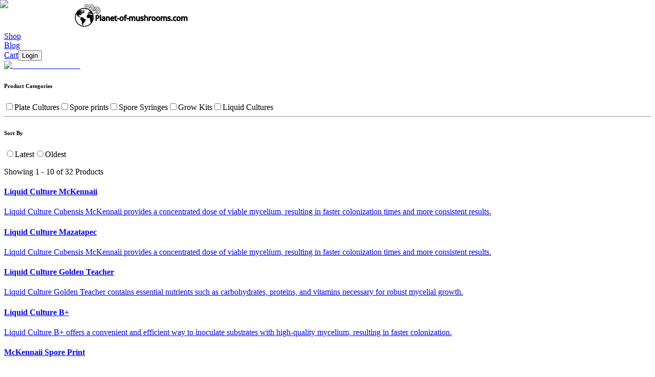

--- FILE ---
content_type: text/html; charset=utf-8
request_url: https://planet-of-mushrooms.com/shop/cubensis-spore-syringes/colombian-spore-syringe/
body_size: 12949
content:
<!DOCTYPE html><html lang="en"><head><meta charSet="utf-8"/><meta name="viewport" content="width=device-width, initial-scale=1"/><link rel="preload" href="/_next/static/media/4c472ffaefe8ebfa-s.p.woff2" as="font" crossorigin="" type="font/woff2"/><link rel="stylesheet" href="/_next/static/css/e81cdb4daeae1e7a.css" data-precedence="next"/><link rel="stylesheet" href="/_next/static/css/0efdf18f38aff360.css" data-precedence="next"/><link rel="stylesheet" href="/_next/static/css/a84e3be2f50b5af9.css" data-precedence="next"/><link rel="preload" href="/_next/static/chunks/webpack-21489fb791b581f2.js" as="script" fetchPriority="low"/><script src="/_next/static/chunks/fd9d1056-a7eda14d98b76348.js" async=""></script><script src="/_next/static/chunks/7864-e18140418252eb2f.js" async=""></script><script src="/_next/static/chunks/main-app-b53f14d1a72c61bc.js" async=""></script><link rel="preload" href="https://www.googletagmanager.com/gtag/js?id=G-DJ62PVHDXD" as="script"/><meta property="og:title" content="Payload E-Commerce Template"/><meta property="og:description" content="An open-source e-commerce store built with Payload and Next.js."/><meta property="og:site_name" content="Payload E-Commerce Template"/><meta property="og:image" content="https://payloadcms.com/images/og-image.jpg"/><meta property="og:type" content="website"/><meta name="twitter:card" content="summary_large_image"/><meta name="twitter:creator" content="@payloadcms"/><meta name="twitter:title" content="Payload E-Commerce Template"/><meta name="twitter:description" content="An open-source e-commerce store built with Payload and Next.js."/><meta name="twitter:image" content="https://payloadcms.com/images/og-image.jpg"/><meta name="next-size-adjust"/><link rel="icon" href="/media/el2-icon.svg" sizes="32x32"/><link rel="icon" href="/media/el2-icon.svg" type="image/svg+xml"/><script>(self.__next_s=self.__next_s||[]).push([0,{"children":"\n  (function () {\n    function getImplicitPreference() {\n      var mediaQuery = '(prefers-color-scheme: dark)'\n      var mql = window.matchMedia(mediaQuery)\n      var hasImplicitPreference = typeof mql.matches === 'boolean'\n\n      if (hasImplicitPreference) {\n        return mql.matches ? 'dark' : 'light'\n      }\n\n      return null\n    }\n\n    function themeIsValid(theme) {\n      return theme === 'light' || theme === 'dark'\n    }\n\n    var themeToSet = 'light'\n    var preference = window.localStorage.getItem('payload-theme')\n\n    if (themeIsValid(preference)) {\n      themeToSet = preference\n    } else {\n      var implicitPreference = getImplicitPreference()\n\n      if (implicitPreference) {\n        themeToSet = implicitPreference\n      }\n    }\n\n    document.documentElement.setAttribute('data-theme', themeToSet)\n  })();\n  "}])</script><script src="/_next/static/chunks/polyfills-c67a75d1b6f99dc8.js" noModule=""></script></head><body class="__variable_73bbad"><nav class="HeaderComponent_header__fcrJ1"><div class="Gutter_gutter__QB0_n Gutter_gutterLeft__9iSai Gutter_gutterRight__4jfEx HeaderComponent_wrap__dB0Bq"><a href="/"><img alt="logo" loading="lazy" width="500" height="50" decoding="async" data-nimg="1" style="color:transparent" src="/media/logo-com.svg"/></a><nav class="Nav_nav__GahsC Nav_hide__HQv51"><a class="Button_button__QvmpL Button_appearance--none__nd_sY" href="/products"><div class="Button_content__rz2Uk"><span class="Button_label__pYjjJ">Shop</span></div></a><a class="Button_button__QvmpL Button_appearance--none__nd_sY" href="/posts"><div class="Button_content__rz2Uk"><span class="Button_label__pYjjJ">Blog</span></div></a><a class="CartLink_cartLink__VhF_d" href="/cart">Cart</a><button href="/login" class="Button_button__QvmpL Button_appearance--primary__aXtFJ" type="button"><div class="Button_content__rz2Uk"><span class="Button_label__pYjjJ">Login</span></div></button><div class="flex items-center gap-2"><a aria-label="Change language to english" href="/"><span class="fi fi-gb"></span></a><a aria-label="Change langueage to polish" href="/"><img alt="Planet of mushrooms" loading="lazy" width="25" height="25" decoding="async" data-nimg="1" style="color:transparent" srcSet="/_next/image?url=%2Fmedia%2Fpolska.png&amp;w=32&amp;q=75 1x, /_next/image?url=%2Fmedia%2Fpolska.png&amp;w=64&amp;q=75 2x" src="/_next/image?url=%2Fmedia%2Fpolska.png&amp;w=64&amp;q=75"/></a></div></nav></div></nav><main><div class="products_container__w2QsA"><div class="Gutter_gutter__QB0_n Gutter_gutterLeft__9iSai Gutter_gutterRight__4jfEx products_products__1b98G"><div class="Filters_filters__Z8AHZ"><div><h6 class="Filters_title__sluBD">Product Categories</h6><div class="Filters_categories__s_mAl"><label class="Checkbox_checkboxWrapper__6_hhR"><input type="checkbox" class="Checkbox_checkbox__4ooh3"/>Plate Cultures</label><label class="Checkbox_checkboxWrapper__6_hhR"><input type="checkbox" class="Checkbox_checkbox__4ooh3"/>Spore prints</label><label class="Checkbox_checkboxWrapper__6_hhR"><input type="checkbox" class="Checkbox_checkbox__4ooh3"/>Spore Syringes</label><label class="Checkbox_checkboxWrapper__6_hhR"><input type="checkbox" class="Checkbox_checkbox__4ooh3"/>Grow Kits</label><label class="Checkbox_checkboxWrapper__6_hhR"><input type="checkbox" class="Checkbox_checkbox__4ooh3"/>Liquid Cultures</label></div><hr class="Filters_hr__iXJUa HR_hr__KdVl9"/><h6 class="Filters_title__sluBD">Sort By</h6><div class="Filters_categories__s_mAl"><label class="Radio_radioWrapper__CRGt0"><input type="radio" class="Radio_radio__jmhr3" name="sort" value="-createdAt"/>Latest</label><label class="Radio_radioWrapper__CRGt0"><input type="radio" class="Radio_radio__jmhr3" name="sort" value="createdAt"/>Oldest</label></div></div></div><div class=""><div class="VerticalPadding_bottom-large__W6wnm"><div id="block-undefined" class="ArchiveBlock_archiveBlock__5UEq_"><div class="Gutter_gutter__QB0_n Gutter_gutterLeft__9iSai Gutter_gutterRight__4jfEx ArchiveBlock_introContent__H4Ko0"><div class="RichText_richText__8IUJ0"><p><span></span></p></div></div><div class=""><div class="CollectionArchive_scrollRef__cpVNx"></div><div class="CollectionArchive_pageRange___Fm9R"><div class="PageRange_pageRange__6JbBn">Showing 1 - 10 of 32 Products</div></div><div class="CollectionArchive_grid___oHl9"><a class="Card_card__dbEsw" href="/products/cubensis-mckennaii-liquid-culture"><div class="Card_mediaWrapper__ymlCx"><div><img alt="Cubensis Mckennaii liquid culture label" loading="lazy" decoding="async" data-nimg="fill" class="Image_placeholder__kc6oy Card_image__u8Zit" style="position:absolute;height:100%;width:100%;left:0;top:0;right:0;bottom:0;color:transparent" sizes="(max-width: 768px) 768px, (max-width: 1024px) 1024px, (max-width: 1440px) 1440px" srcSet="/_next/image?url=https%3A%2F%2Fplanet-of-mushrooms.com%2Fmedia%2FMckennaii%20liquid.webp&amp;w=16&amp;q=75 16w, /_next/image?url=https%3A%2F%2Fplanet-of-mushrooms.com%2Fmedia%2FMckennaii%20liquid.webp&amp;w=32&amp;q=75 32w, /_next/image?url=https%3A%2F%2Fplanet-of-mushrooms.com%2Fmedia%2FMckennaii%20liquid.webp&amp;w=48&amp;q=75 48w, /_next/image?url=https%3A%2F%2Fplanet-of-mushrooms.com%2Fmedia%2FMckennaii%20liquid.webp&amp;w=64&amp;q=75 64w, /_next/image?url=https%3A%2F%2Fplanet-of-mushrooms.com%2Fmedia%2FMckennaii%20liquid.webp&amp;w=96&amp;q=75 96w, /_next/image?url=https%3A%2F%2Fplanet-of-mushrooms.com%2Fmedia%2FMckennaii%20liquid.webp&amp;w=128&amp;q=75 128w, /_next/image?url=https%3A%2F%2Fplanet-of-mushrooms.com%2Fmedia%2FMckennaii%20liquid.webp&amp;w=256&amp;q=75 256w, /_next/image?url=https%3A%2F%2Fplanet-of-mushrooms.com%2Fmedia%2FMckennaii%20liquid.webp&amp;w=384&amp;q=75 384w, /_next/image?url=https%3A%2F%2Fplanet-of-mushrooms.com%2Fmedia%2FMckennaii%20liquid.webp&amp;w=640&amp;q=75 640w, /_next/image?url=https%3A%2F%2Fplanet-of-mushrooms.com%2Fmedia%2FMckennaii%20liquid.webp&amp;w=750&amp;q=75 750w, /_next/image?url=https%3A%2F%2Fplanet-of-mushrooms.com%2Fmedia%2FMckennaii%20liquid.webp&amp;w=828&amp;q=75 828w, /_next/image?url=https%3A%2F%2Fplanet-of-mushrooms.com%2Fmedia%2FMckennaii%20liquid.webp&amp;w=1080&amp;q=75 1080w, /_next/image?url=https%3A%2F%2Fplanet-of-mushrooms.com%2Fmedia%2FMckennaii%20liquid.webp&amp;w=1200&amp;q=75 1200w, /_next/image?url=https%3A%2F%2Fplanet-of-mushrooms.com%2Fmedia%2FMckennaii%20liquid.webp&amp;w=1920&amp;q=75 1920w, /_next/image?url=https%3A%2F%2Fplanet-of-mushrooms.com%2Fmedia%2FMckennaii%20liquid.webp&amp;w=2048&amp;q=75 2048w, /_next/image?url=https%3A%2F%2Fplanet-of-mushrooms.com%2Fmedia%2FMckennaii%20liquid.webp&amp;w=3840&amp;q=75 3840w" src="/_next/image?url=https%3A%2F%2Fplanet-of-mushrooms.com%2Fmedia%2FMckennaii%20liquid.webp&amp;w=3840&amp;q=75"/></div></div><div class="Card_content__2kYlr"><h4 class="Card_title__l06An">Liquid Culture McKennaii</h4><div class="Card_body__elddF"><p class="Card_description__gK3Vb">Liquid Culture Cubensis McKennaii provides a concentrated dose of viable mycelium, resulting in faster colonization times and more consistent results.</p></div></div></a><a class="Card_card__dbEsw" href="/products/cubensis-mazatapec-liquid-culture"><div class="Card_mediaWrapper__ymlCx"><div><img alt="Cubensis Mazatapec liquid culture label" loading="lazy" decoding="async" data-nimg="fill" class="Image_placeholder__kc6oy Card_image__u8Zit" style="position:absolute;height:100%;width:100%;left:0;top:0;right:0;bottom:0;color:transparent" sizes="(max-width: 768px) 768px, (max-width: 1024px) 1024px, (max-width: 1440px) 1440px" srcSet="/_next/image?url=https%3A%2F%2Fplanet-of-mushrooms.com%2Fmedia%2Fmazatapec%20liquid.webp&amp;w=16&amp;q=75 16w, /_next/image?url=https%3A%2F%2Fplanet-of-mushrooms.com%2Fmedia%2Fmazatapec%20liquid.webp&amp;w=32&amp;q=75 32w, /_next/image?url=https%3A%2F%2Fplanet-of-mushrooms.com%2Fmedia%2Fmazatapec%20liquid.webp&amp;w=48&amp;q=75 48w, /_next/image?url=https%3A%2F%2Fplanet-of-mushrooms.com%2Fmedia%2Fmazatapec%20liquid.webp&amp;w=64&amp;q=75 64w, /_next/image?url=https%3A%2F%2Fplanet-of-mushrooms.com%2Fmedia%2Fmazatapec%20liquid.webp&amp;w=96&amp;q=75 96w, /_next/image?url=https%3A%2F%2Fplanet-of-mushrooms.com%2Fmedia%2Fmazatapec%20liquid.webp&amp;w=128&amp;q=75 128w, /_next/image?url=https%3A%2F%2Fplanet-of-mushrooms.com%2Fmedia%2Fmazatapec%20liquid.webp&amp;w=256&amp;q=75 256w, /_next/image?url=https%3A%2F%2Fplanet-of-mushrooms.com%2Fmedia%2Fmazatapec%20liquid.webp&amp;w=384&amp;q=75 384w, /_next/image?url=https%3A%2F%2Fplanet-of-mushrooms.com%2Fmedia%2Fmazatapec%20liquid.webp&amp;w=640&amp;q=75 640w, /_next/image?url=https%3A%2F%2Fplanet-of-mushrooms.com%2Fmedia%2Fmazatapec%20liquid.webp&amp;w=750&amp;q=75 750w, /_next/image?url=https%3A%2F%2Fplanet-of-mushrooms.com%2Fmedia%2Fmazatapec%20liquid.webp&amp;w=828&amp;q=75 828w, /_next/image?url=https%3A%2F%2Fplanet-of-mushrooms.com%2Fmedia%2Fmazatapec%20liquid.webp&amp;w=1080&amp;q=75 1080w, /_next/image?url=https%3A%2F%2Fplanet-of-mushrooms.com%2Fmedia%2Fmazatapec%20liquid.webp&amp;w=1200&amp;q=75 1200w, /_next/image?url=https%3A%2F%2Fplanet-of-mushrooms.com%2Fmedia%2Fmazatapec%20liquid.webp&amp;w=1920&amp;q=75 1920w, /_next/image?url=https%3A%2F%2Fplanet-of-mushrooms.com%2Fmedia%2Fmazatapec%20liquid.webp&amp;w=2048&amp;q=75 2048w, /_next/image?url=https%3A%2F%2Fplanet-of-mushrooms.com%2Fmedia%2Fmazatapec%20liquid.webp&amp;w=3840&amp;q=75 3840w" src="/_next/image?url=https%3A%2F%2Fplanet-of-mushrooms.com%2Fmedia%2Fmazatapec%20liquid.webp&amp;w=3840&amp;q=75"/></div></div><div class="Card_content__2kYlr"><h4 class="Card_title__l06An">Liquid Culture Mazatapec</h4><div class="Card_body__elddF"><p class="Card_description__gK3Vb">Liquid Culture Cubensis McKennaii provides a concentrated dose of viable mycelium, resulting in faster colonization times and more consistent results.</p></div></div></a><a class="Card_card__dbEsw" href="/products/cubensis-golden-teacher-liquid-culture"><div class="Card_mediaWrapper__ymlCx"><div><img alt="Cubensis Golden Teacher liquid culture label" loading="lazy" decoding="async" data-nimg="fill" class="Image_placeholder__kc6oy Card_image__u8Zit" style="position:absolute;height:100%;width:100%;left:0;top:0;right:0;bottom:0;color:transparent" sizes="(max-width: 768px) 768px, (max-width: 1024px) 1024px, (max-width: 1440px) 1440px" srcSet="/_next/image?url=https%3A%2F%2Fplanet-of-mushrooms.com%2Fmedia%2FGolden%20Liquid.webp&amp;w=16&amp;q=75 16w, /_next/image?url=https%3A%2F%2Fplanet-of-mushrooms.com%2Fmedia%2FGolden%20Liquid.webp&amp;w=32&amp;q=75 32w, /_next/image?url=https%3A%2F%2Fplanet-of-mushrooms.com%2Fmedia%2FGolden%20Liquid.webp&amp;w=48&amp;q=75 48w, /_next/image?url=https%3A%2F%2Fplanet-of-mushrooms.com%2Fmedia%2FGolden%20Liquid.webp&amp;w=64&amp;q=75 64w, /_next/image?url=https%3A%2F%2Fplanet-of-mushrooms.com%2Fmedia%2FGolden%20Liquid.webp&amp;w=96&amp;q=75 96w, /_next/image?url=https%3A%2F%2Fplanet-of-mushrooms.com%2Fmedia%2FGolden%20Liquid.webp&amp;w=128&amp;q=75 128w, /_next/image?url=https%3A%2F%2Fplanet-of-mushrooms.com%2Fmedia%2FGolden%20Liquid.webp&amp;w=256&amp;q=75 256w, /_next/image?url=https%3A%2F%2Fplanet-of-mushrooms.com%2Fmedia%2FGolden%20Liquid.webp&amp;w=384&amp;q=75 384w, /_next/image?url=https%3A%2F%2Fplanet-of-mushrooms.com%2Fmedia%2FGolden%20Liquid.webp&amp;w=640&amp;q=75 640w, /_next/image?url=https%3A%2F%2Fplanet-of-mushrooms.com%2Fmedia%2FGolden%20Liquid.webp&amp;w=750&amp;q=75 750w, /_next/image?url=https%3A%2F%2Fplanet-of-mushrooms.com%2Fmedia%2FGolden%20Liquid.webp&amp;w=828&amp;q=75 828w, /_next/image?url=https%3A%2F%2Fplanet-of-mushrooms.com%2Fmedia%2FGolden%20Liquid.webp&amp;w=1080&amp;q=75 1080w, /_next/image?url=https%3A%2F%2Fplanet-of-mushrooms.com%2Fmedia%2FGolden%20Liquid.webp&amp;w=1200&amp;q=75 1200w, /_next/image?url=https%3A%2F%2Fplanet-of-mushrooms.com%2Fmedia%2FGolden%20Liquid.webp&amp;w=1920&amp;q=75 1920w, /_next/image?url=https%3A%2F%2Fplanet-of-mushrooms.com%2Fmedia%2FGolden%20Liquid.webp&amp;w=2048&amp;q=75 2048w, /_next/image?url=https%3A%2F%2Fplanet-of-mushrooms.com%2Fmedia%2FGolden%20Liquid.webp&amp;w=3840&amp;q=75 3840w" src="/_next/image?url=https%3A%2F%2Fplanet-of-mushrooms.com%2Fmedia%2FGolden%20Liquid.webp&amp;w=3840&amp;q=75"/></div></div><div class="Card_content__2kYlr"><h4 class="Card_title__l06An">Liquid Culture Golden Teacher</h4><div class="Card_body__elddF"><p class="Card_description__gK3Vb">Liquid Culture Golden Teacher contains essential nutrients such as carbohydrates, proteins, and vitamins necessary for robust mycelial growth. </p></div></div></a><a class="Card_card__dbEsw" href="/products/cubensis-b-plus-liquid-culture"><div class="Card_mediaWrapper__ymlCx"><div><img alt="Cubensis B+ liquid culture label" loading="lazy" decoding="async" data-nimg="fill" class="Image_placeholder__kc6oy Card_image__u8Zit" style="position:absolute;height:100%;width:100%;left:0;top:0;right:0;bottom:0;color:transparent" sizes="(max-width: 768px) 768px, (max-width: 1024px) 1024px, (max-width: 1440px) 1440px" srcSet="/_next/image?url=https%3A%2F%2Fplanet-of-mushrooms.com%2Fmedia%2FB%2B%20Liquid.webp&amp;w=16&amp;q=75 16w, /_next/image?url=https%3A%2F%2Fplanet-of-mushrooms.com%2Fmedia%2FB%2B%20Liquid.webp&amp;w=32&amp;q=75 32w, /_next/image?url=https%3A%2F%2Fplanet-of-mushrooms.com%2Fmedia%2FB%2B%20Liquid.webp&amp;w=48&amp;q=75 48w, /_next/image?url=https%3A%2F%2Fplanet-of-mushrooms.com%2Fmedia%2FB%2B%20Liquid.webp&amp;w=64&amp;q=75 64w, /_next/image?url=https%3A%2F%2Fplanet-of-mushrooms.com%2Fmedia%2FB%2B%20Liquid.webp&amp;w=96&amp;q=75 96w, /_next/image?url=https%3A%2F%2Fplanet-of-mushrooms.com%2Fmedia%2FB%2B%20Liquid.webp&amp;w=128&amp;q=75 128w, /_next/image?url=https%3A%2F%2Fplanet-of-mushrooms.com%2Fmedia%2FB%2B%20Liquid.webp&amp;w=256&amp;q=75 256w, /_next/image?url=https%3A%2F%2Fplanet-of-mushrooms.com%2Fmedia%2FB%2B%20Liquid.webp&amp;w=384&amp;q=75 384w, /_next/image?url=https%3A%2F%2Fplanet-of-mushrooms.com%2Fmedia%2FB%2B%20Liquid.webp&amp;w=640&amp;q=75 640w, /_next/image?url=https%3A%2F%2Fplanet-of-mushrooms.com%2Fmedia%2FB%2B%20Liquid.webp&amp;w=750&amp;q=75 750w, /_next/image?url=https%3A%2F%2Fplanet-of-mushrooms.com%2Fmedia%2FB%2B%20Liquid.webp&amp;w=828&amp;q=75 828w, /_next/image?url=https%3A%2F%2Fplanet-of-mushrooms.com%2Fmedia%2FB%2B%20Liquid.webp&amp;w=1080&amp;q=75 1080w, /_next/image?url=https%3A%2F%2Fplanet-of-mushrooms.com%2Fmedia%2FB%2B%20Liquid.webp&amp;w=1200&amp;q=75 1200w, /_next/image?url=https%3A%2F%2Fplanet-of-mushrooms.com%2Fmedia%2FB%2B%20Liquid.webp&amp;w=1920&amp;q=75 1920w, /_next/image?url=https%3A%2F%2Fplanet-of-mushrooms.com%2Fmedia%2FB%2B%20Liquid.webp&amp;w=2048&amp;q=75 2048w, /_next/image?url=https%3A%2F%2Fplanet-of-mushrooms.com%2Fmedia%2FB%2B%20Liquid.webp&amp;w=3840&amp;q=75 3840w" src="/_next/image?url=https%3A%2F%2Fplanet-of-mushrooms.com%2Fmedia%2FB%2B%20Liquid.webp&amp;w=3840&amp;q=75"/></div></div><div class="Card_content__2kYlr"><h4 class="Card_title__l06An">Liquid Culture B+</h4><div class="Card_body__elddF"><p class="Card_description__gK3Vb">Liquid Culture B+ offers a convenient and efficient way to inoculate substrates with high-quality mycelium, resulting in faster colonization. </p></div></div></a><a class="Card_card__dbEsw" href="/products/cubensis-mckennaii-spore-print"><div class="Card_mediaWrapper__ymlCx"><div><img alt="Cubensis mckennaii spore print label" loading="lazy" decoding="async" data-nimg="fill" class="Image_placeholder__kc6oy Card_image__u8Zit" style="position:absolute;height:100%;width:100%;left:0;top:0;right:0;bottom:0;color:transparent" sizes="(max-width: 768px) 768px, (max-width: 1024px) 1024px, (max-width: 1440px) 1440px" srcSet="/_next/image?url=https%3A%2F%2Fplanet-of-mushrooms.com%2Fmedia%2Fmckennaii%20print.webp&amp;w=16&amp;q=75 16w, /_next/image?url=https%3A%2F%2Fplanet-of-mushrooms.com%2Fmedia%2Fmckennaii%20print.webp&amp;w=32&amp;q=75 32w, /_next/image?url=https%3A%2F%2Fplanet-of-mushrooms.com%2Fmedia%2Fmckennaii%20print.webp&amp;w=48&amp;q=75 48w, /_next/image?url=https%3A%2F%2Fplanet-of-mushrooms.com%2Fmedia%2Fmckennaii%20print.webp&amp;w=64&amp;q=75 64w, /_next/image?url=https%3A%2F%2Fplanet-of-mushrooms.com%2Fmedia%2Fmckennaii%20print.webp&amp;w=96&amp;q=75 96w, /_next/image?url=https%3A%2F%2Fplanet-of-mushrooms.com%2Fmedia%2Fmckennaii%20print.webp&amp;w=128&amp;q=75 128w, /_next/image?url=https%3A%2F%2Fplanet-of-mushrooms.com%2Fmedia%2Fmckennaii%20print.webp&amp;w=256&amp;q=75 256w, /_next/image?url=https%3A%2F%2Fplanet-of-mushrooms.com%2Fmedia%2Fmckennaii%20print.webp&amp;w=384&amp;q=75 384w, /_next/image?url=https%3A%2F%2Fplanet-of-mushrooms.com%2Fmedia%2Fmckennaii%20print.webp&amp;w=640&amp;q=75 640w, /_next/image?url=https%3A%2F%2Fplanet-of-mushrooms.com%2Fmedia%2Fmckennaii%20print.webp&amp;w=750&amp;q=75 750w, /_next/image?url=https%3A%2F%2Fplanet-of-mushrooms.com%2Fmedia%2Fmckennaii%20print.webp&amp;w=828&amp;q=75 828w, /_next/image?url=https%3A%2F%2Fplanet-of-mushrooms.com%2Fmedia%2Fmckennaii%20print.webp&amp;w=1080&amp;q=75 1080w, /_next/image?url=https%3A%2F%2Fplanet-of-mushrooms.com%2Fmedia%2Fmckennaii%20print.webp&amp;w=1200&amp;q=75 1200w, /_next/image?url=https%3A%2F%2Fplanet-of-mushrooms.com%2Fmedia%2Fmckennaii%20print.webp&amp;w=1920&amp;q=75 1920w, /_next/image?url=https%3A%2F%2Fplanet-of-mushrooms.com%2Fmedia%2Fmckennaii%20print.webp&amp;w=2048&amp;q=75 2048w, /_next/image?url=https%3A%2F%2Fplanet-of-mushrooms.com%2Fmedia%2Fmckennaii%20print.webp&amp;w=3840&amp;q=75 3840w" src="/_next/image?url=https%3A%2F%2Fplanet-of-mushrooms.com%2Fmedia%2Fmckennaii%20print.webp&amp;w=3840&amp;q=75"/></div></div><div class="Card_content__2kYlr"><h4 class="Card_title__l06An">McKennaii Spore Print</h4><div class="Card_body__elddF"><p class="Card_description__gK3Vb">This spore prints are sought after for their robust growth, resilience, and potency, making them a favorite among both novice and experienced growers.</p></div></div></a><a class="Card_card__dbEsw" href="/products/cubensis-mazatapec-spore-print"><div class="Card_mediaWrapper__ymlCx"><div><img alt="Cubensis mazatapec spore print label" loading="lazy" decoding="async" data-nimg="fill" class="Image_placeholder__kc6oy Card_image__u8Zit" style="position:absolute;height:100%;width:100%;left:0;top:0;right:0;bottom:0;color:transparent" sizes="(max-width: 768px) 768px, (max-width: 1024px) 1024px, (max-width: 1440px) 1440px" srcSet="/_next/image?url=https%3A%2F%2Fplanet-of-mushrooms.com%2Fmedia%2Fmazatapec%20print.webp&amp;w=16&amp;q=75 16w, /_next/image?url=https%3A%2F%2Fplanet-of-mushrooms.com%2Fmedia%2Fmazatapec%20print.webp&amp;w=32&amp;q=75 32w, /_next/image?url=https%3A%2F%2Fplanet-of-mushrooms.com%2Fmedia%2Fmazatapec%20print.webp&amp;w=48&amp;q=75 48w, /_next/image?url=https%3A%2F%2Fplanet-of-mushrooms.com%2Fmedia%2Fmazatapec%20print.webp&amp;w=64&amp;q=75 64w, /_next/image?url=https%3A%2F%2Fplanet-of-mushrooms.com%2Fmedia%2Fmazatapec%20print.webp&amp;w=96&amp;q=75 96w, /_next/image?url=https%3A%2F%2Fplanet-of-mushrooms.com%2Fmedia%2Fmazatapec%20print.webp&amp;w=128&amp;q=75 128w, /_next/image?url=https%3A%2F%2Fplanet-of-mushrooms.com%2Fmedia%2Fmazatapec%20print.webp&amp;w=256&amp;q=75 256w, /_next/image?url=https%3A%2F%2Fplanet-of-mushrooms.com%2Fmedia%2Fmazatapec%20print.webp&amp;w=384&amp;q=75 384w, /_next/image?url=https%3A%2F%2Fplanet-of-mushrooms.com%2Fmedia%2Fmazatapec%20print.webp&amp;w=640&amp;q=75 640w, /_next/image?url=https%3A%2F%2Fplanet-of-mushrooms.com%2Fmedia%2Fmazatapec%20print.webp&amp;w=750&amp;q=75 750w, /_next/image?url=https%3A%2F%2Fplanet-of-mushrooms.com%2Fmedia%2Fmazatapec%20print.webp&amp;w=828&amp;q=75 828w, /_next/image?url=https%3A%2F%2Fplanet-of-mushrooms.com%2Fmedia%2Fmazatapec%20print.webp&amp;w=1080&amp;q=75 1080w, /_next/image?url=https%3A%2F%2Fplanet-of-mushrooms.com%2Fmedia%2Fmazatapec%20print.webp&amp;w=1200&amp;q=75 1200w, /_next/image?url=https%3A%2F%2Fplanet-of-mushrooms.com%2Fmedia%2Fmazatapec%20print.webp&amp;w=1920&amp;q=75 1920w, /_next/image?url=https%3A%2F%2Fplanet-of-mushrooms.com%2Fmedia%2Fmazatapec%20print.webp&amp;w=2048&amp;q=75 2048w, /_next/image?url=https%3A%2F%2Fplanet-of-mushrooms.com%2Fmedia%2Fmazatapec%20print.webp&amp;w=3840&amp;q=75 3840w" src="/_next/image?url=https%3A%2F%2Fplanet-of-mushrooms.com%2Fmedia%2Fmazatapec%20print.webp&amp;w=3840&amp;q=75"/></div></div><div class="Card_content__2kYlr"><h4 class="Card_title__l06An">Mazatapec Spore Print</h4><div class="Card_body__elddF"><p class="Card_description__gK3Vb">Cubensis Mazatapec spore prints are versatile and can be used for both mushroom cultivation and microscopy. Opportunity to study the unique genotype.</p></div></div></a><a class="Card_card__dbEsw" href="/products/cubensis-golden-teacher-spore-print"><div class="Card_mediaWrapper__ymlCx"><div><img alt="Cubensis Golden Teacher Spore print label" loading="lazy" decoding="async" data-nimg="fill" class="Image_placeholder__kc6oy Card_image__u8Zit" style="position:absolute;height:100%;width:100%;left:0;top:0;right:0;bottom:0;color:transparent" sizes="(max-width: 768px) 768px, (max-width: 1024px) 1024px, (max-width: 1440px) 1440px" srcSet="/_next/image?url=https%3A%2F%2Fplanet-of-mushrooms.com%2Fmedia%2FGolden%20print.webp&amp;w=16&amp;q=75 16w, /_next/image?url=https%3A%2F%2Fplanet-of-mushrooms.com%2Fmedia%2FGolden%20print.webp&amp;w=32&amp;q=75 32w, /_next/image?url=https%3A%2F%2Fplanet-of-mushrooms.com%2Fmedia%2FGolden%20print.webp&amp;w=48&amp;q=75 48w, /_next/image?url=https%3A%2F%2Fplanet-of-mushrooms.com%2Fmedia%2FGolden%20print.webp&amp;w=64&amp;q=75 64w, /_next/image?url=https%3A%2F%2Fplanet-of-mushrooms.com%2Fmedia%2FGolden%20print.webp&amp;w=96&amp;q=75 96w, /_next/image?url=https%3A%2F%2Fplanet-of-mushrooms.com%2Fmedia%2FGolden%20print.webp&amp;w=128&amp;q=75 128w, /_next/image?url=https%3A%2F%2Fplanet-of-mushrooms.com%2Fmedia%2FGolden%20print.webp&amp;w=256&amp;q=75 256w, /_next/image?url=https%3A%2F%2Fplanet-of-mushrooms.com%2Fmedia%2FGolden%20print.webp&amp;w=384&amp;q=75 384w, /_next/image?url=https%3A%2F%2Fplanet-of-mushrooms.com%2Fmedia%2FGolden%20print.webp&amp;w=640&amp;q=75 640w, /_next/image?url=https%3A%2F%2Fplanet-of-mushrooms.com%2Fmedia%2FGolden%20print.webp&amp;w=750&amp;q=75 750w, /_next/image?url=https%3A%2F%2Fplanet-of-mushrooms.com%2Fmedia%2FGolden%20print.webp&amp;w=828&amp;q=75 828w, /_next/image?url=https%3A%2F%2Fplanet-of-mushrooms.com%2Fmedia%2FGolden%20print.webp&amp;w=1080&amp;q=75 1080w, /_next/image?url=https%3A%2F%2Fplanet-of-mushrooms.com%2Fmedia%2FGolden%20print.webp&amp;w=1200&amp;q=75 1200w, /_next/image?url=https%3A%2F%2Fplanet-of-mushrooms.com%2Fmedia%2FGolden%20print.webp&amp;w=1920&amp;q=75 1920w, /_next/image?url=https%3A%2F%2Fplanet-of-mushrooms.com%2Fmedia%2FGolden%20print.webp&amp;w=2048&amp;q=75 2048w, /_next/image?url=https%3A%2F%2Fplanet-of-mushrooms.com%2Fmedia%2FGolden%20print.webp&amp;w=3840&amp;q=75 3840w" src="/_next/image?url=https%3A%2F%2Fplanet-of-mushrooms.com%2Fmedia%2FGolden%20print.webp&amp;w=3840&amp;q=75"/></div></div><div class="Card_content__2kYlr"><h4 class="Card_title__l06An">Golden Teacher Spore Print</h4><div class="Card_body__elddF"><p class="Card_description__gK3Vb">Print can be used to create spore syringes for inoculating substrates, such as agar plates or grain jars. You can also use them to microscopy research</p></div></div></a><a class="Card_card__dbEsw" href="/products/cubensis-mexican-spore-print"><div class="Card_mediaWrapper__ymlCx"><div><img alt="Cubensis mexican spore print label" loading="lazy" decoding="async" data-nimg="fill" class="Image_placeholder__kc6oy Card_image__u8Zit" style="position:absolute;height:100%;width:100%;left:0;top:0;right:0;bottom:0;color:transparent" sizes="(max-width: 768px) 768px, (max-width: 1024px) 1024px, (max-width: 1440px) 1440px" srcSet="/_next/image?url=https%3A%2F%2Fplanet-of-mushrooms.com%2Fmedia%2Fmexican%20print.webp&amp;w=16&amp;q=75 16w, /_next/image?url=https%3A%2F%2Fplanet-of-mushrooms.com%2Fmedia%2Fmexican%20print.webp&amp;w=32&amp;q=75 32w, /_next/image?url=https%3A%2F%2Fplanet-of-mushrooms.com%2Fmedia%2Fmexican%20print.webp&amp;w=48&amp;q=75 48w, /_next/image?url=https%3A%2F%2Fplanet-of-mushrooms.com%2Fmedia%2Fmexican%20print.webp&amp;w=64&amp;q=75 64w, /_next/image?url=https%3A%2F%2Fplanet-of-mushrooms.com%2Fmedia%2Fmexican%20print.webp&amp;w=96&amp;q=75 96w, /_next/image?url=https%3A%2F%2Fplanet-of-mushrooms.com%2Fmedia%2Fmexican%20print.webp&amp;w=128&amp;q=75 128w, /_next/image?url=https%3A%2F%2Fplanet-of-mushrooms.com%2Fmedia%2Fmexican%20print.webp&amp;w=256&amp;q=75 256w, /_next/image?url=https%3A%2F%2Fplanet-of-mushrooms.com%2Fmedia%2Fmexican%20print.webp&amp;w=384&amp;q=75 384w, /_next/image?url=https%3A%2F%2Fplanet-of-mushrooms.com%2Fmedia%2Fmexican%20print.webp&amp;w=640&amp;q=75 640w, /_next/image?url=https%3A%2F%2Fplanet-of-mushrooms.com%2Fmedia%2Fmexican%20print.webp&amp;w=750&amp;q=75 750w, /_next/image?url=https%3A%2F%2Fplanet-of-mushrooms.com%2Fmedia%2Fmexican%20print.webp&amp;w=828&amp;q=75 828w, /_next/image?url=https%3A%2F%2Fplanet-of-mushrooms.com%2Fmedia%2Fmexican%20print.webp&amp;w=1080&amp;q=75 1080w, /_next/image?url=https%3A%2F%2Fplanet-of-mushrooms.com%2Fmedia%2Fmexican%20print.webp&amp;w=1200&amp;q=75 1200w, /_next/image?url=https%3A%2F%2Fplanet-of-mushrooms.com%2Fmedia%2Fmexican%20print.webp&amp;w=1920&amp;q=75 1920w, /_next/image?url=https%3A%2F%2Fplanet-of-mushrooms.com%2Fmedia%2Fmexican%20print.webp&amp;w=2048&amp;q=75 2048w, /_next/image?url=https%3A%2F%2Fplanet-of-mushrooms.com%2Fmedia%2Fmexican%20print.webp&amp;w=3840&amp;q=75 3840w" src="/_next/image?url=https%3A%2F%2Fplanet-of-mushrooms.com%2Fmedia%2Fmexican%20print.webp&amp;w=3840&amp;q=75"/></div></div><div class="Card_content__2kYlr"><h4 class="Card_title__l06An">Mexican Spore Print</h4><div class="Card_body__elddF"><p class="Card_description__gK3Vb">Cubensis Mexican spore prints often feature distinct characteristics such as color, shape, and size, setting them apart from other strains. </p></div></div></a><a class="Card_card__dbEsw" href="/products/cubensis-colombian-spore-print"><div class="Card_mediaWrapper__ymlCx"><div><img alt="Cubensis Colombian spore print label" loading="lazy" decoding="async" data-nimg="fill" class="Image_placeholder__kc6oy Card_image__u8Zit" style="position:absolute;height:100%;width:100%;left:0;top:0;right:0;bottom:0;color:transparent" sizes="(max-width: 768px) 768px, (max-width: 1024px) 1024px, (max-width: 1440px) 1440px" srcSet="/_next/image?url=https%3A%2F%2Fplanet-of-mushrooms.com%2Fmedia%2Fcolombia%20print.webp&amp;w=16&amp;q=75 16w, /_next/image?url=https%3A%2F%2Fplanet-of-mushrooms.com%2Fmedia%2Fcolombia%20print.webp&amp;w=32&amp;q=75 32w, /_next/image?url=https%3A%2F%2Fplanet-of-mushrooms.com%2Fmedia%2Fcolombia%20print.webp&amp;w=48&amp;q=75 48w, /_next/image?url=https%3A%2F%2Fplanet-of-mushrooms.com%2Fmedia%2Fcolombia%20print.webp&amp;w=64&amp;q=75 64w, /_next/image?url=https%3A%2F%2Fplanet-of-mushrooms.com%2Fmedia%2Fcolombia%20print.webp&amp;w=96&amp;q=75 96w, /_next/image?url=https%3A%2F%2Fplanet-of-mushrooms.com%2Fmedia%2Fcolombia%20print.webp&amp;w=128&amp;q=75 128w, /_next/image?url=https%3A%2F%2Fplanet-of-mushrooms.com%2Fmedia%2Fcolombia%20print.webp&amp;w=256&amp;q=75 256w, /_next/image?url=https%3A%2F%2Fplanet-of-mushrooms.com%2Fmedia%2Fcolombia%20print.webp&amp;w=384&amp;q=75 384w, /_next/image?url=https%3A%2F%2Fplanet-of-mushrooms.com%2Fmedia%2Fcolombia%20print.webp&amp;w=640&amp;q=75 640w, /_next/image?url=https%3A%2F%2Fplanet-of-mushrooms.com%2Fmedia%2Fcolombia%20print.webp&amp;w=750&amp;q=75 750w, /_next/image?url=https%3A%2F%2Fplanet-of-mushrooms.com%2Fmedia%2Fcolombia%20print.webp&amp;w=828&amp;q=75 828w, /_next/image?url=https%3A%2F%2Fplanet-of-mushrooms.com%2Fmedia%2Fcolombia%20print.webp&amp;w=1080&amp;q=75 1080w, /_next/image?url=https%3A%2F%2Fplanet-of-mushrooms.com%2Fmedia%2Fcolombia%20print.webp&amp;w=1200&amp;q=75 1200w, /_next/image?url=https%3A%2F%2Fplanet-of-mushrooms.com%2Fmedia%2Fcolombia%20print.webp&amp;w=1920&amp;q=75 1920w, /_next/image?url=https%3A%2F%2Fplanet-of-mushrooms.com%2Fmedia%2Fcolombia%20print.webp&amp;w=2048&amp;q=75 2048w, /_next/image?url=https%3A%2F%2Fplanet-of-mushrooms.com%2Fmedia%2Fcolombia%20print.webp&amp;w=3840&amp;q=75 3840w" src="/_next/image?url=https%3A%2F%2Fplanet-of-mushrooms.com%2Fmedia%2Fcolombia%20print.webp&amp;w=3840&amp;q=75"/></div></div><div class="Card_content__2kYlr"><h4 class="Card_title__l06An">Colombian Spore Print</h4><div class="Card_body__elddF"><p class="Card_description__gK3Vb">Cubensis Colombian spore prints exhibit distinct spore patterns and characteristics unique to Colombian mushrooms, reflecting the genetic diversity. </p></div></div></a><a class="Card_card__dbEsw" href="/products/cubensis-ecuador-spore-print"><div class="Card_mediaWrapper__ymlCx"><div><img alt="Cubensis ecuador spore print" loading="lazy" decoding="async" data-nimg="fill" class="Image_placeholder__kc6oy Card_image__u8Zit" style="position:absolute;height:100%;width:100%;left:0;top:0;right:0;bottom:0;color:transparent" sizes="(max-width: 768px) 768px, (max-width: 1024px) 1024px, (max-width: 1440px) 1440px" srcSet="/_next/image?url=https%3A%2F%2Fplanet-of-mushrooms.com%2Fmedia%2Fecuador%20print.webp&amp;w=16&amp;q=75 16w, /_next/image?url=https%3A%2F%2Fplanet-of-mushrooms.com%2Fmedia%2Fecuador%20print.webp&amp;w=32&amp;q=75 32w, /_next/image?url=https%3A%2F%2Fplanet-of-mushrooms.com%2Fmedia%2Fecuador%20print.webp&amp;w=48&amp;q=75 48w, /_next/image?url=https%3A%2F%2Fplanet-of-mushrooms.com%2Fmedia%2Fecuador%20print.webp&amp;w=64&amp;q=75 64w, /_next/image?url=https%3A%2F%2Fplanet-of-mushrooms.com%2Fmedia%2Fecuador%20print.webp&amp;w=96&amp;q=75 96w, /_next/image?url=https%3A%2F%2Fplanet-of-mushrooms.com%2Fmedia%2Fecuador%20print.webp&amp;w=128&amp;q=75 128w, /_next/image?url=https%3A%2F%2Fplanet-of-mushrooms.com%2Fmedia%2Fecuador%20print.webp&amp;w=256&amp;q=75 256w, /_next/image?url=https%3A%2F%2Fplanet-of-mushrooms.com%2Fmedia%2Fecuador%20print.webp&amp;w=384&amp;q=75 384w, /_next/image?url=https%3A%2F%2Fplanet-of-mushrooms.com%2Fmedia%2Fecuador%20print.webp&amp;w=640&amp;q=75 640w, /_next/image?url=https%3A%2F%2Fplanet-of-mushrooms.com%2Fmedia%2Fecuador%20print.webp&amp;w=750&amp;q=75 750w, /_next/image?url=https%3A%2F%2Fplanet-of-mushrooms.com%2Fmedia%2Fecuador%20print.webp&amp;w=828&amp;q=75 828w, /_next/image?url=https%3A%2F%2Fplanet-of-mushrooms.com%2Fmedia%2Fecuador%20print.webp&amp;w=1080&amp;q=75 1080w, /_next/image?url=https%3A%2F%2Fplanet-of-mushrooms.com%2Fmedia%2Fecuador%20print.webp&amp;w=1200&amp;q=75 1200w, /_next/image?url=https%3A%2F%2Fplanet-of-mushrooms.com%2Fmedia%2Fecuador%20print.webp&amp;w=1920&amp;q=75 1920w, /_next/image?url=https%3A%2F%2Fplanet-of-mushrooms.com%2Fmedia%2Fecuador%20print.webp&amp;w=2048&amp;q=75 2048w, /_next/image?url=https%3A%2F%2Fplanet-of-mushrooms.com%2Fmedia%2Fecuador%20print.webp&amp;w=3840&amp;q=75 3840w" src="/_next/image?url=https%3A%2F%2Fplanet-of-mushrooms.com%2Fmedia%2Fecuador%20print.webp&amp;w=3840&amp;q=75"/></div></div><div class="Card_content__2kYlr"><h4 class="Card_title__l06An">Ecuador Spore Print</h4><div class="Card_body__elddF"><p class="Card_description__gK3Vb">Cubensis mushroom spores typically germinate within 1 to 2 weeks under favorable conditions, such as adequate moisture and temperature.</p></div></div></a></div></div></div></div></div></div><hr class="HR_hr__KdVl9"/></div></main><footer class=""><div class="Gutter_gutter__QB0_n Gutter_gutterLeft__9iSai Gutter_gutterRight__4jfEx"><ul class="FooterComponent_inclusions__coIk3"><li><img alt="Discreet Shipping" loading="lazy" width="36" height="36" decoding="async" data-nimg="1" class="FooterComponent_icon__7RTwE" style="color:transparent" src="/assets/icons/shipping.svg"/><p class="text-xl font-bold">Discreet Shipping</p><p>We add labels of edible strains</p></li><li><img alt="Very attractive prices..." loading="lazy" width="36" height="36" decoding="async" data-nimg="1" class="FooterComponent_icon__7RTwE" style="color:transparent" src="/assets/icons/dollar.svg"/><p class="text-xl font-bold">Very attractive prices...</p><p>...and high-quality products</p></li><li><img alt="Online Support" loading="lazy" width="36" height="36" decoding="async" data-nimg="1" class="FooterComponent_icon__7RTwE" style="color:transparent" src="/assets/icons/support.svg"/><p class="text-xl font-bold">Online Support</p><p>12 hours a day, 7 days a week</p></li><li><img alt="Flexible Payment" loading="lazy" width="36" height="36" decoding="async" data-nimg="1" class="FooterComponent_icon__7RTwE" style="color:transparent" src="/assets/icons/payment.svg"/><p class="text-xl font-bold">Flexible Payment</p><p>Pay with multiple payment options</p></li></ul></div><img alt="elephant and mushroom" loading="lazy" width="350" height="50" decoding="async" data-nimg="1" style="color:transparent;width:100%" src="/media/footer-grass.svg"/><div class="FooterComponent_footer__DpGym"><div class="Gutter_gutter__QB0_n Gutter_gutterLeft__9iSai Gutter_gutterRight__4jfEx"><div class="FooterComponent_newsletter__w1Ysg"><div class="Input_inputWrap__8dIRM"><label for="subscribe" class="Input_label__4aiDX"></label><input class="FooterComponent_newsletterInput__HlfoP Input_input__KwwA8" type="email" placeholder="Subscribe to newsletter" name="subscribe"/></div><button class="Button_button__QvmpL FooterComponent_newsButton__c2Ugk" type="button"><div class="Button_content__rz2Uk"><span class="Button_label__pYjjJ">Subscribe</span></div></button></div><div class="FooterComponent_menu__yNBY_"><div class="FooterComponent_menuCol__jYCQ7"><section class="w-1/2"><label>Products</label><ul><li><a href="/cubensis-grow-kits">Growkits</a></li><li><a href="/cubensis-spore-syringes">Syringes</a></li><li><a href="/cubensis-liquid-cultures">Liquids</a></li><li><a href="/cubensis-spore-prints">Prints</a></li><li><a href="/cubensis-plate-cultures">Plates</a></li></ul></section><section><label>Informations</label><ul><li><a href="/about">About Us</a></li><li><a href="/shipping">Shipping</a></li><li><a href="/payments">Payments</a></li><li><a href="/contact">Contact</a></li><li><a href="/posts">Blog</a></li></ul></section></div><div class="FooterComponent_menuCol__jYCQ7 FooterComponent_rules__dxcvS"><section><label>Rules</label><ul><li><a href="/conditions">Terms &amp; Conditions</a></li><li><a href="/privacy">Privacy Policy</a></li></ul></section></div></div><div class=""><div class="mb-5 flex justify-center items-center pt-3 pb-3 border-solid border-b border-t border-l-0 border-r-0 border-gray-600 gap-5"><p>Revolut  </p><p>Vise  </p><p>Crypto  </p><p>SEPA  </p></div></div><div class="FooterComponent_disclamer__EBh_R"><h3>Disclamer</h3><p class="">www.planet-of-mushrooms.com does not advice growing any illegal substance, such as Psilocybe Cubensis (magic mushrooms). While our cubensis growkits, syringes of cubensis spores and prints of cubensis spores are capable of growing Psilocybe Cubensis mushrooms (magic mushrooms), it is not advised by www.planet-of-mushrooms.com for anybody to do so unless legally licensed by their local agricultural or research authorities. We sell that products only for microscopic research. Check your country&#x27;s laws and regulations regarding exotic species. Legal status of psilocybin mushrooms</p></div><div class="FooterComponent_wrap__5tvbs"><a class="mt-5" href="/"><img alt="logo" loading="lazy" width="350" height="50" decoding="async" data-nimg="1" style="color:transparent" src="/media/logo-com-white.svg"/></a><div class="FooterComponent_socialLinks___YuUf"><a class="Button_button__QvmpL FooterComponent_socialLinkItem__H2_G4" target="_blank" rel="noopener noreferrer" href="https://facebook.com"><div class="Button_content__rz2Uk"><span class="Button_label__pYjjJ"></span><img alt="Facebook" loading="lazy" width="24" height="24" decoding="async" data-nimg="1" class="FooterComponent_socialIcon__l7_HP" style="color:transparent" src="https://planet-of-mushrooms.com/media/facebook-2.svg"/></div></a></div></div></div></div></footer><script src="/_next/static/chunks/webpack-21489fb791b581f2.js" async=""></script><script>(self.__next_f=self.__next_f||[]).push([0])</script><script>self.__next_f.push([1,"1:HL[\"/_next/static/media/4c472ffaefe8ebfa-s.p.woff2\",\"font\",{\"crossOrigin\":\"\",\"type\":\"font/woff2\"}]\n2:HL[\"/_next/static/css/e81cdb4daeae1e7a.css\",\"style\"]\n3:HL[\"/_next/static/css/0efdf18f38aff360.css\",\"style\"]\n0:\"$L4\"\n"])</script><script>self.__next_f.push([1,"5:HL[\"/_next/static/css/a84e3be2f50b5af9.css\",\"style\"]\n"])</script><script>self.__next_f.push([1,"6:I{\"id\":6054,\"chunks\":[\"2272:static/chunks/webpack-21489fb791b581f2.js\",\"2971:static/chunks/fd9d1056-a7eda14d98b76348.js\",\"7864:static/chunks/7864-e18140418252eb2f.js\"],\"name\":\"\",\"async\":false}\n8:I{\"id\":1729,\"chunks\":[\"2272:static/chunks/webpack-21489fb791b581f2.js\",\"2971:static/chunks/fd9d1056-a7eda14d98b76348.js\",\"7864:static/chunks/7864-e18140418252eb2f.js\"],\"name\":\"\",\"async\":false}\n"])</script><script>self.__next_f.push([1,"4:[[[\"$\",\"link\",\"0\",{\"rel\":\"stylesheet\",\"href\":\"/_next/static/css/e81cdb4daeae1e7a.css\",\"precedence\":\"next\"}],[\"$\",\"link\",\"1\",{\"rel\":\"stylesheet\",\"href\":\"/_next/static/css/0efdf18f38aff360.css\",\"precedence\":\"next\"}]],[\"$\",\"$L6\",null,{\"buildId\":\"BHLTZptRcnYhwaG_kHIhj\",\"assetPrefix\":\"\",\"initialCanonicalUrl\":\"/products\",\"initialTree\":[\"\",{\"children\":[\"(pages)\",{\"children\":[\"products\",{\"children\":[\"__PAGE__\",{}]}]}]},\"$undefined\",\"$undefined\",true],\"initialHead\":[false,\"$L7\"],\"globalErrorComponent\":\"$8\",\"children\":[null,\"$L9\",null]}]]\n"])</script><script>self.__next_f.push([1,"a:I{\"id\":4244,\"chunks\":[\"4724:static/chunks/4724-156d3531add1333d.js\",\"6964:static/chunks/6964-68ff508603ddd786.js\",\"571:static/chunks/571-59c991490c1cfafd.js\",\"6213:static/chunks/6213-2be8152b63a6dcf4.js\",\"9756:static/chunks/9756-9408a28021309645.js\",\"3185:static/chunks/app/layout-6e49033a31e6a959.js\"],\"name\":\"\",\"async\":false}\nb:I{\"id\":8545,\"chunks\":[\"4724:static/chunks/4724-156d3531add1333d.js\",\"6964:static/chunks/6964-68ff508603ddd786.js\",\"571:static/chunks/571-59c991490c1cfafd.js\",\"6213:static/chunks/62"])</script><script>self.__next_f.push([1,"13-2be8152b63a6dcf4.js\",\"9756:static/chunks/9756-9408a28021309645.js\",\"3185:static/chunks/app/layout-6e49033a31e6a959.js\"],\"name\":\"Providers\",\"async\":false}\nc:I{\"id\":209,\"chunks\":[\"4724:static/chunks/4724-156d3531add1333d.js\",\"6964:static/chunks/6964-68ff508603ddd786.js\",\"571:static/chunks/571-59c991490c1cfafd.js\",\"6213:static/chunks/6213-2be8152b63a6dcf4.js\",\"9756:static/chunks/9756-9408a28021309645.js\",\"3185:static/chunks/app/layout-6e49033a31e6a959.js\"],\"name\":\"AdminBar\",\"async\":false}\ne:I{\"id\":1443,\"chu"])</script><script>self.__next_f.push([1,"nks\":[\"2272:static/chunks/webpack-21489fb791b581f2.js\",\"2971:static/chunks/fd9d1056-a7eda14d98b76348.js\",\"7864:static/chunks/7864-e18140418252eb2f.js\"],\"name\":\"\",\"async\":false}\nf:I{\"id\":8639,\"chunks\":[\"2272:static/chunks/webpack-21489fb791b581f2.js\",\"2971:static/chunks/fd9d1056-a7eda14d98b76348.js\",\"7864:static/chunks/7864-e18140418252eb2f.js\"],\"name\":\"\",\"async\":false}\n10:I{\"id\":4780,\"chunks\":[\"8815:static/chunks/ccd63cfe-c0a05b094e92a6ed.js\",\"4724:static/chunks/4724-156d3531add1333d.js\",\"6964:static/chunks"])</script><script>self.__next_f.push([1,"/6964-68ff508603ddd786.js\",\"571:static/chunks/571-59c991490c1cfafd.js\",\"4395:static/chunks/4395-f03a94433b3da73e.js\",\"2979:static/chunks/2979-b43debfc882b8e3e.js\",\"5052:static/chunks/app/(pages)/products/page-6c2898f582f4b293.js\"],\"name\":\"Button\",\"async\":false}\n"])</script><script>self.__next_f.push([1,"9:[\"$\",\"html\",null,{\"lang\":\"en\",\"suppressHydrationWarning\":true,\"children\":[[\"$\",\"head\",null,{\"children\":[[\"$\",\"$La\",null,{\"id\":\"theme-script\",\"strategy\":\"beforeInteractive\",\"dangerouslySetInnerHTML\":{\"__html\":\"\\n  (function () {\\n    function getImplicitPreference() {\\n      var mediaQuery = '(prefers-color-scheme: dark)'\\n      var mql = window.matchMedia(mediaQuery)\\n      var hasImplicitPreference = typeof mql.matches === 'boolean'\\n\\n      if (hasImplicitPreference) {\\n        return mql.matches ? 'dark' : 'light'\\n      }\\n\\n      return null\\n    }\\n\\n    function themeIsValid(theme) {\\n      return theme === 'light' || theme === 'dark'\\n    }\\n\\n    var themeToSet = 'light'\\n    var preference = window.localStorage.getItem('payload-theme')\\n\\n    if (themeIsValid(preference)) {\\n      themeToSet = preference\\n    } else {\\n      var implicitPreference = getImplicitPreference()\\n\\n      if (implicitPreference) {\\n        themeToSet = implicitPreference\\n      }\\n    }\\n\\n    document.documentElement.setAttribute('data-theme', themeToSet)\\n  })();\\n  \"}}],[\"$\",\"link\",null,{\"rel\":\"icon\",\"href\":\"/media/el2-icon.svg\",\"sizes\":\"32x32\"}],[\"$\",\"link\",null,{\"rel\":\"icon\",\"href\":\"/media/el2-icon.svg\",\"type\":\"image/svg+xml\"}],[\"$\",\"$La\",null,{\"async\":true,\"src\":\"https://www.googletagmanager.com/gtag/js?id=G-DJ62PVHDXD\"}],[\"$\",\"$La\",null,{\"id\":\"google-analitics\",\"children\":\"\\n              window.dataLayer = window.dataLayer || [];\\n              function gtag(){dataLayer.push(arguments);}\\n              gtag('js', new Date());\\n              gtag('config', 'G-DJ62PVHDXD');\\n            \"}]]}],[\"$\",\"body\",null,{\"className\":\"__variable_73bbad\",\"children\":[\"$\",\"$Lb\",null,{\"children\":[[\"$\",\"$Lc\",null,{}],\"$Ld\",[\"$\",\"main\",null,{\"children\":[\"$\",\"$Le\",null,{\"parallelRouterKey\":\"children\",\"segmentPath\":[\"children\"],\"loading\":\"$undefined\",\"loadingStyles\":\"$undefined\",\"hasLoading\":false,\"error\":\"$undefined\",\"errorStyles\":\"$undefined\",\"template\":[\"$\",\"$Lf\",null,{}],\"templateStyles\":\"$undefined\",\"notFound\":[[\"$\",\"title\",null,{\"children\":\"404: This page could not be found.\"}],[\"$\",\"div\",null,{\"style\":{\"fontFamily\":\"system-ui,\\\"Segoe UI\\\",Roboto,Helvetica,Arial,sans-serif,\\\"Apple Color Emoji\\\",\\\"Segoe UI Emoji\\\"\",\"height\":\"100vh\",\"textAlign\":\"center\",\"display\":\"flex\",\"flexDirection\":\"column\",\"alignItems\":\"center\",\"justifyContent\":\"center\"},\"children\":[\"$\",\"div\",null,{\"children\":[[\"$\",\"style\",null,{\"dangerouslySetInnerHTML\":{\"__html\":\"body{color:#000;background:#fff;margin:0}.next-error-h1{border-right:1px solid rgba(0,0,0,.3)}@media (prefers-color-scheme:dark){body{color:#fff;background:#000}.next-error-h1{border-right:1px solid rgba(255,255,255,.3)}}\"}}],[\"$\",\"h1\",null,{\"className\":\"next-error-h1\",\"style\":{\"display\":\"inline-block\",\"margin\":\"0 20px 0 0\",\"padding\":\"0 23px 0 0\",\"fontSize\":24,\"fontWeight\":500,\"verticalAlign\":\"top\",\"lineHeight\":\"49px\"},\"children\":\"404\"}],[\"$\",\"div\",null,{\"style\":{\"display\":\"inline-block\"},\"children\":[\"$\",\"h2\",null,{\"style\":{\"fontSize\":14,\"fontWeight\":400,\"lineHeight\":\"49px\",\"margin\":0},\"children\":\"This page could not be found.\"}]}]]}]}]],\"notFoundStyles\":[],\"childProp\":{\"current\":[\"$\",\"$Le\",null,{\"parallelRouterKey\":\"children\",\"segmentPath\":[\"children\",\"(pages)\",\"children\"],\"loading\":\"$undefined\",\"loadingStyles\":\"$undefined\",\"hasLoading\":false,\"error\":\"$undefined\",\"errorStyles\":\"$undefined\",\"template\":[\"$\",\"$Lf\",null,{}],\"templateStyles\":\"$undefined\",\"notFound\":[\"$\",\"div\",null,{\"className\":\"Gutter_gutter__QB0_n Gutter_gutterLeft__9iSai Gutter_gutterRight__4jfEx\",\"children\":[\"$\",\"div\",null,{\"className\":\"VerticalPadding_bottom-large__W6wnm\",\"children\":[[\"$\",\"h1\",null,{\"style\":{\"marginBottom\":0},\"children\":\"404\"}],[\"$\",\"p\",null,{\"children\":\"This page could not be found.\"}],[\"$\",\"$L10\",null,{\"href\":\"/\",\"label\":\"Go Home\",\"appearance\":\"primary\"}]]}]}],\"notFoundStyles\":[[\"$\",\"link\",\"0\",{\"rel\":\"stylesheet\",\"href\":\"/_next/static/css/beb3631cc657f4ea.css\",\"precedence\":\"next\"}]],\"childProp\":{\"current\":[\"$\",\"$Le\",null,{\"parallelRouterKey\":\"children\",\"segmentPath\":[\"children\",\"(pages)\",\"children\",\"products\",\"children\"],\"loading\":\"$undefined\",\"loadingStyles\":\"$undefined\",\"hasLoading\":false,\"error\":\"$undefined\",\"errorStyles\":\"$undefined\",\"template\":[\"$\",\"$Lf\",null,{}],\"templateStyles\":\"$undefined\",\"notFound\":\"$undefined\",\"notFoundStyles\":\"$undefined\",\"childProp\":{\"current\":[\"$L11\",\"$L12\",null],\"segment\":\"__PAGE__\"},\"styles\":[[\"$\",\"link\",\"0\",{\"rel\":\"stylesheet\",\"href\":\"/_next/static/css/a84e3be2f50b5af9.css\",\"precedence\":\"next\"}]]}],\"segment\":\"products\"},\"styles\":[]}],\"segment\":\"(pages)\"},\"styles\":[]}]}],\"$L13\"]}]}]]}]\n"])</script><script>self.__next_f.push([1,"7:[[\"$\",\"meta\",\"0\",{\"charSet\":\"utf-8\"}],[\"$\",\"meta\",\"1\",{\"name\":\"viewport\",\"content\":\"width=device-width, initial-scale=1\"}],[\"$\",\"meta\",\"2\",{\"property\":\"og:title\",\"content\":\"Payload E-Commerce Template\"}],[\"$\",\"meta\",\"3\",{\"property\":\"og:description\",\"content\":\"An open-source e-commerce store built with Payload and Next.js.\"}],[\"$\",\"meta\",\"4\",{\"property\":\"og:site_name\",\"content\":\"Payload E-Commerce Template\"}],[\"$\",\"meta\",\"5\",{\"property\":\"og:image\",\"content\":\"https://payloadcms.com/images/og-image.jpg\"}],[\"$\",\"meta\",\"6\",{\"property\":\"og:type\",\"content\":\"website\"}],[\"$\",\"meta\",\"7\",{\"name\":\"twitter:card\",\"content\":\"summary_large_image\"}],[\"$\",\"meta\",\"8\",{\"name\":\"twitter:creator\",\"content\":\"@payloadcms\"}],[\"$\",\"meta\",\"9\",{\"name\":\"twitter:title\",\"content\":\"Payload E-Commerce Template\"}],[\"$\",\"meta\",\"10\",{\"name\":\"twitter:description\",\"content\":\"An open-source e-commerce store built with Payload and Next.js.\"}],[\"$\",\"meta\",\"11\",{\"name\":\"twitter:image\",\"content\":\"https://payloadcms.com/images/og-image.jpg\"}],[\"$\",\"meta\",\"12\",{\"name\":\"next-size-adjust\"}]]\n"])</script><script>self.__next_f.push([1,"11:null\n"])</script><script>self.__next_f.push([1,"14:I{\"id\":2545,\"chunks\":[\"4724:static/chunks/4724-156d3531add1333d.js\",\"6964:static/chunks/6964-68ff508603ddd786.js\",\"571:static/chunks/571-59c991490c1cfafd.js\",\"6213:static/chunks/6213-2be8152b63a6dcf4.js\",\"9756:static/chunks/9756-9408a28021309645.js\",\"3185:static/chunks/app/layout-6e49033a31e6a959.js\"],\"name\":\"\",\"async\":false}\n13:[\"$\",\"$L14\",null,{\"footer\":{\"copyright\":\"mrgrowkit 2024\",\"navItems\":[{\"link\":{\"label\":\"Facebook\",\"type\":\"custom\",\"newTab\":null,\"url\":\"https://facebook.com\",\"icon\":{\"url\":\"https:/"])</script><script>self.__next_f.push([1,"/planet-of-mushrooms.com/media/facebook-2.svg\"},\"reference\":null}}]}}]\n"])</script><script>self.__next_f.push([1,"15:I{\"id\":2750,\"chunks\":[\"4724:static/chunks/4724-156d3531add1333d.js\",\"6964:static/chunks/6964-68ff508603ddd786.js\",\"571:static/chunks/571-59c991490c1cfafd.js\",\"6213:static/chunks/6213-2be8152b63a6dcf4.js\",\"9756:static/chunks/9756-9408a28021309645.js\",\"3185:static/chunks/app/layout-6e49033a31e6a959.js\"],\"name\":\"\",\"async\":false}\nd:[\"$\",\"$L15\",null,{\"header\":{\"navItems\":[{\"link\":{\"label\":\"Shop\",\"type\":\"reference\",\"newTab\":null,\"url\":null,\"icon\":null,\"reference\":{\"relationTo\":\"pages\",\"value\":{\"slug\":\"products"])</script><script>self.__next_f.push([1,"\"}}}},{\"link\":{\"label\":\"Blog\",\"type\":\"reference\",\"newTab\":null,\"url\":null,\"icon\":null,\"reference\":{\"relationTo\":\"pages\",\"value\":{\"slug\":\"posts\"}}}}]}}]\n"])</script><script>self.__next_f.push([1,"16:I{\"id\":8211,\"chunks\":[\"8815:static/chunks/ccd63cfe-c0a05b094e92a6ed.js\",\"4724:static/chunks/4724-156d3531add1333d.js\",\"6964:static/chunks/6964-68ff508603ddd786.js\",\"571:static/chunks/571-59c991490c1cfafd.js\",\"4395:static/chunks/4395-f03a94433b3da73e.js\",\"2979:static/chunks/2979-b43debfc882b8e3e.js\",\"5052:static/chunks/app/(pages)/products/page-6c2898f582f4b293.js\"],\"name\":\"\",\"async\":false}\n17:I{\"id\":6984,\"chunks\":[\"8815:static/chunks/ccd63cfe-c0a05b094e92a6ed.js\",\"4724:static/chunks/4724-156d3531add1333d"])</script><script>self.__next_f.push([1,".js\",\"6964:static/chunks/6964-68ff508603ddd786.js\",\"571:static/chunks/571-59c991490c1cfafd.js\",\"4395:static/chunks/4395-f03a94433b3da73e.js\",\"2979:static/chunks/2979-b43debfc882b8e3e.js\",\"5052:static/chunks/app/(pages)/products/page-6c2898f582f4b293.js\"],\"name\":\"CollectionArchive\",\"async\":false}\n"])</script><script>self.__next_f.push([1,"12:[\"$\",\"div\",null,{\"className\":\"products_container__w2QsA\",\"children\":[[\"$\",\"div\",null,{\"className\":\"Gutter_gutter__QB0_n Gutter_gutterLeft__9iSai Gutter_gutterRight__4jfEx products_products__1b98G\",\"children\":[[\"$\",\"$L16\",null,{\"categories\":[{\"id\":\"662a5d586924cf8b6f044936\",\"title\":\"Plate Cultures\",\"media\":{\"alt\":\"Cubensis culture on petri dish\",\"width\":500,\"height\":500,\"url\":\"https://planet-of-mushrooms.com/media/myceliumsmall.png\"},\"slug\":\"cubensis-plate-cultures\"},{\"id\":\"662a5d126924cf8b6f0448fd\",\"title\":\"Spore prints\",\"media\":{\"alt\":\"Psilocibe cubensis spore prints on the printer paper\",\"width\":500,\"height\":500,\"url\":\"https://planet-of-mushrooms.com/media/printssmall.png\"},\"slug\":\"cubensis-spore-prints\"},{\"id\":\"662a5cf86924cf8b6f04487e\",\"title\":\"Spore Syringes\",\"media\":{\"alt\":\"Syringes and jar with psilocybe mushrooms inside\",\"width\":500,\"height\":500,\"url\":\"https://planet-of-mushrooms.com/media/syringessmall.png\"},\"slug\":\"cubensis-spore-syringes\"},{\"id\":\"65e7730c3f429b083f97af6a\",\"title\":\"Grow Kits\",\"media\":{\"alt\":\"Cubensis growkit inside plastic bag\",\"width\":500,\"height\":500,\"url\":\"https://planet-of-mushrooms.com/media/growkitssmall.png\"},\"slug\":\"cubensis-grow-kits\"},{\"id\":\"65e7730b3f429b083f97af58\",\"title\":\"Liquid Cultures\",\"media\":{\"alt\":\"Cubensis liquid culture inside ampoule\",\"width\":500,\"height\":500,\"url\":\"https://planet-of-mushrooms.com/media/liquidsmall.png\"},\"slug\":\"cubensis-liquid-cultures\"}]}],[[\"$\",\"div\",null,{\"id\":\"$undefined\",\"className\":\"\",\"children\":[\"$\",\"div\",null,{\"className\":\"VerticalPadding_bottom-large__W6wnm\",\"children\":[\"$\",\"div\",null,{\"id\":\"block-undefined\",\"className\":\"ArchiveBlock_archiveBlock__5UEq_\",\"children\":[[\"$\",\"div\",null,{\"className\":\"Gutter_gutter__QB0_n Gutter_gutterLeft__9iSai Gutter_gutterRight__4jfEx ArchiveBlock_introContent__H4Ko0\",\"children\":[\"$\",\"div\",null,{\"className\":\"RichText_richText__8IUJ0\",\"children\":[[\"$\",\"p\",\"0\",{\"children\":[[\"$\",\"span\",null,{\"dangerouslySetInnerHTML\":{\"__html\":\"\"}}]]}]]}]}],[\"$\",\"$L17\",null,{\"populateBy\":\"collection\",\"relationTo\":\"products\",\"populatedDocs\":[{\"relationTo\":\"products\",\"value\":{\"id\":\"6638c8148db3be46e914d2b7\",\"slug\":\"cubensis-mckennaii-liquid-culture\",\"title\":\"Liquid Culture McKennaii\",\"priceJSON\":null,\"categories\":[{\"title\":\"Liquid Cultures\",\"id\":\"65e7730b3f429b083f97af58\",\"slug\":\"cubensis-liquid-cultures\",\"breadcrumbs\":[{\"id\":\"66505d4d41c7ce0f48ab8181\",\"label\":\"Liquid Cultures\"}]}],\"meta\":{\"title\":\"Cubensis McKennaii Liquid Culture. Magic Mushrooms mycelium\",\"image\":{\"mimeType\":\"image/webp\",\"filename\":\"Mckennaii liquid.webp\",\"width\":600,\"height\":600,\"alt\":\"Cubensis Mckennaii liquid culture label\",\"caption\":null},\"description\":\"Liquid Culture Cubensis McKennaii provides a concentrated dose of viable mycelium, resulting in faster colonization times and more consistent results.\"}}},{\"relationTo\":\"products\",\"value\":{\"id\":\"6638d4e88db3be46e914d7fc\",\"slug\":\"cubensis-mazatapec-liquid-culture\",\"title\":\"Liquid Culture Mazatapec\",\"priceJSON\":null,\"categories\":[{\"title\":\"Liquid Cultures\",\"id\":\"65e7730b3f429b083f97af58\",\"slug\":\"cubensis-liquid-cultures\",\"breadcrumbs\":[{\"id\":\"66505d4d41c7ce0f48ab8181\",\"label\":\"Liquid Cultures\"}]}],\"meta\":{\"title\":\"Cubensis McKennaii Liquid Culture. Magic Mushrooms mycelium\",\"image\":{\"mimeType\":\"image/webp\",\"filename\":\"mazatapec liquid.webp\",\"width\":600,\"height\":600,\"alt\":\"Cubensis Mazatapec liquid culture label\",\"caption\":null},\"description\":\"Liquid Culture Cubensis McKennaii provides a concentrated dose of viable mycelium, resulting in faster colonization times and more consistent results.\"}}},{\"relationTo\":\"products\",\"value\":{\"id\":\"6638c4528db3be46e914cf88\",\"slug\":\"cubensis-golden-teacher-liquid-culture\",\"title\":\"Liquid Culture Golden Teacher\",\"priceJSON\":null,\"categories\":[{\"title\":\"Liquid Cultures\",\"id\":\"65e7730b3f429b083f97af58\",\"slug\":\"cubensis-liquid-cultures\",\"breadcrumbs\":[{\"id\":\"66505d4d41c7ce0f48ab8181\",\"label\":\"Liquid Cultures\"}]}],\"meta\":{\"title\":\"Cubensis Golden Teacher Liquid Culture. Mycelium in syringe.\",\"image\":{\"mimeType\":\"image/webp\",\"filename\":\"Golden Liquid.webp\",\"width\":600,\"height\":600,\"alt\":\"Cubensis Golden Teacher liquid culture label\",\"caption\":null},\"description\":\"Liquid Culture Golden Teacher contains essential nutrients such as carbohydrates, proteins, and vitamins necessary for robust mycelial growth. \"}}},{\"relationTo\":\"products\",\"value\":{\"id\":\"6638bb3d8db3be46e914cb51\",\"slug\":\"cubensis-b-plus-liquid-culture\",\"title\":\"Liquid Culture B+\",\"priceJSON\":null,\"categories\":[{\"title\":\"Liquid Cultures\",\"id\":\"65e7730b3f429b083f97af58\",\"slug\":\"cubensis-liquid-cultures\",\"breadcrumbs\":[{\"id\":\"66505d4d41c7ce0f48ab8181\",\"label\":\"Liquid Cultures\"}]}],\"meta\":{\"title\":\"Cubensis B+ Liquid Culture. Magic inside syringe of mycelium\",\"image\":{\"mimeType\":\"image/webp\",\"filename\":\"B+ Liquid.webp\",\"width\":600,\"height\":600,\"alt\":\"Cubensis B+ liquid culture label\",\"caption\":null},\"description\":\"Liquid Culture B+ offers a convenient and efficient way to inoculate substrates with high-quality mycelium, resulting in faster colonization. \"}}},{\"relationTo\":\"products\",\"value\":{\"id\":\"662fa0d72574334665febccb\",\"slug\":\"cubensis-mckennaii-spore-print\",\"title\":\"McKennaii Spore Print\",\"priceJSON\":null,\"categories\":[{\"title\":\"Spore prints\",\"id\":\"662a5d126924cf8b6f0448fd\",\"slug\":\"cubensis-spore-prints\",\"breadcrumbs\":[{\"id\":\"6650a07241c7ce0f48ab8187\",\"label\":\"Spore prints\"}]}],\"meta\":{\"title\":\"Cubensis McKennaii Spore Print - Magic Mushrooms genetics. \",\"image\":{\"mimeType\":\"image/webp\",\"filename\":\"mckennaii print.webp\",\"width\":950,\"height\":950,\"alt\":\"Cubensis mckennaii spore print label\",\"caption\":null},\"description\":\"This spore prints are sought after for their robust growth, resilience, and potency, making them a favorite among both novice and experienced growers.\"}}},{\"relationTo\":\"products\",\"value\":{\"id\":\"662f9c322574334665febb1d\",\"slug\":\"cubensis-mazatapec-spore-print\",\"title\":\"Mazatapec Spore Print\",\"priceJSON\":null,\"categories\":[{\"title\":\"Spore prints\",\"id\":\"662a5d126924cf8b6f0448fd\",\"slug\":\"cubensis-spore-prints\",\"breadcrumbs\":[{\"id\":\"6650a07241c7ce0f48ab8187\",\"label\":\"Spore prints\"}]}],\"meta\":{\"title\":\"Cubensis Mazatapec Spore Print - Magic Mushrooms genetics. \",\"image\":{\"mimeType\":\"image/webp\",\"filename\":\"mazatapec print.webp\",\"width\":1000,\"height\":1000,\"alt\":\"Cubensis mazatapec spore print label\",\"caption\":null},\"description\":\"Cubensis Mazatapec spore prints are versatile and can be used for both mushroom cultivation and microscopy. Opportunity to study the unique genotype.\"}}},{\"relationTo\":\"products\",\"value\":{\"id\":\"662f5b4ef739ee5d7ca46044\",\"slug\":\"cubensis-golden-teacher-spore-print\",\"title\":\"Golden Teacher Spore Print\",\"priceJSON\":null,\"categories\":[{\"title\":\"Spore prints\",\"id\":\"662a5d126924cf8b6f0448fd\",\"slug\":\"cubensis-spore-prints\",\"breadcrumbs\":[{\"id\":\"6650a07241c7ce0f48ab8187\",\"label\":\"Spore prints\"}]}],\"meta\":{\"title\":\"Cubensis Golden Teacher Spore Print - Magic Mushrooms. \",\"image\":{\"mimeType\":\"image/webp\",\"filename\":\"Golden print.webp\",\"width\":1000,\"height\":1000,\"alt\":\"Cubensis Golden Teacher Spore print label\",\"caption\":null},\"description\":\"Print can be used to create spore syringes for inoculating substrates, such as agar plates or grain jars. You can also use them to microscopy research\"}}},{\"relationTo\":\"products\",\"value\":{\"id\":\"662fa4302574334665febf0f\",\"slug\":\"cubensis-mexican-spore-print\",\"title\":\"Mexican Spore Print\",\"priceJSON\":null,\"categories\":[{\"title\":\"Spore prints\",\"id\":\"662a5d126924cf8b6f0448fd\",\"slug\":\"cubensis-spore-prints\",\"breadcrumbs\":[{\"id\":\"6650a07241c7ce0f48ab8187\",\"label\":\"Spore prints\"}]}],\"meta\":{\"title\":\"Cubensis Mexican Spore Print - Magic mushrooms in your home.\",\"image\":{\"mimeType\":\"image/webp\",\"filename\":\"mexican print.webp\",\"width\":1000,\"height\":1000,\"alt\":\"Cubensis mexican spore print label\",\"caption\":null},\"description\":\"Cubensis Mexican spore prints often feature distinct characteristics such as color, shape, and size, setting them apart from other strains. \"}}},{\"relationTo\":\"products\",\"value\":{\"id\":\"662f5374f739ee5d7ca45ca7\",\"slug\":\"cubensis-colombian-spore-print\",\"title\":\"Colombian Spore Print\",\"priceJSON\":null,\"categories\":[{\"title\":\"Spore prints\",\"id\":\"662a5d126924cf8b6f0448fd\",\"slug\":\"cubensis-spore-prints\",\"breadcrumbs\":[{\"id\":\"6650a07241c7ce0f48ab8187\",\"label\":\"Spore prints\"}]}],\"meta\":{\"title\":\"Cubensis Colombian Spore Print. Magic Mushrooms genetics. \",\"image\":{\"mimeType\":\"image/webp\",\"filename\":\"colombia print.webp\",\"width\":1000,\"height\":1000,\"alt\":\"Cubensis Colombian spore print label\",\"caption\":null},\"description\":\"Cubensis Colombian spore prints exhibit distinct spore patterns and characteristics unique to Colombian mushrooms, reflecting the genetic diversity. \"}}},{\"relationTo\":\"products\",\"value\":{\"id\":\"662a5a536924cf8b6f0446d8\",\"slug\":\"cubensis-ecuador-spore-print\",\"title\":\"Ecuador Spore Print\",\"priceJSON\":null,\"categories\":[{\"title\":\"Spore prints\",\"id\":\"662a5d126924cf8b6f0448fd\",\"slug\":\"cubensis-spore-prints\",\"breadcrumbs\":[{\"id\":\"6650a07241c7ce0f48ab8187\",\"label\":\"Spore prints\"}]}],\"meta\":{\"title\":\"Cubensis Ecuador Spore Print. Psylocybin Mushrooms spores \",\"image\":{\"mimeType\":\"image/webp\",\"filename\":\"ecuador print.webp\",\"width\":1000,\"height\":1000,\"alt\":\"Cubensis ecuador spore print\",\"caption\":null},\"description\":\"Cubensis mushroom spores typically germinate within 1 to 2 weeks under favorable conditions, such as adequate moisture and temperature.\"}}}],\"populatedDocsTotal\":32,\"selectedDocs\":[],\"categories\":[],\"limit\":10,\"sort\":\"-publishedOn\"}]]}]}]}]]]}],[\"$\",\"hr\",null,{\"className\":\"HR_hr__KdVl9\"}]]}]\n"])</script></body></html>

--- FILE ---
content_type: image/svg+xml
request_url: https://planet-of-mushrooms.com/media/logo-com.svg
body_size: 48632
content:
<?xml version="1.0" encoding="utf-8"?>
<svg id="master-artboard" viewBox="0 0 4275.59716796875 946.3036499023438" version="1.1" xmlns="http://www.w3.org/2000/svg" x="0px" y="0px" style="enable-background:new 0 0 336 235.2;" width="4275.59716796875px" height="946.3036499023438px"><rect id="ee-background" x="0" y="0" width="4275.59716796875" height="946.3036499023438" style="fill: white; fill-opacity: 0; pointer-events: none;"/><defs><linearGradient id="gradient-0" gradientUnits="userSpaceOnUse" x1="457.45069885253906" y1="358" x2="457.45069885253906" y2="390.68957901000977">
                <stop offset="0" style="stop-color: #333333"/>
                <stop offset="1" style="stop-color: #000000"/>
              </linearGradient><radialGradient id="gradient-1" gradientUnits="objectBoundingBox" cx="0.5" cy="0.5" r="0.5">
                <stop offset="0" style="stop-color: #333333"/>
                <stop offset="1" style="stop-color: #000000"/>
              </radialGradient></defs>

<g transform="matrix(5.064630031585693, 0, 0, 5.064630031585693, -1748.9066162109373, -2558.036376953125)"><g transform="matrix(1, 0, 0, 1, 5.684341886080802e-14, 0)">
	
	
	<g>
		<path class="st0" d="M449.9,564l0.1,1l-1.5,0.3l-0.2,2.2h1.8l2.4-0.2l1.2-1.5l-1.3-0.5l-0.7-0.8l-1.1-1.8l-0.5-2.5l-2.1,0.4&#10;&#9;&#9;&#9;l-0.6,0.9v1l1,0.7L449.9,564z M449.9,564" style="fill: rgb(0, 0, 0); opacity: 1;"/>
		<path class="st0" d="M448.2,564.8l0.1-1.4l-1.2-0.5l-1.7,0.4l-1.3,2v1.3h1.5L448.2,564.8z M448.2,564.8" style="fill: rgb(0, 0, 0); opacity: 1;"/>
		<path class="st0" d="M413.4,570.6l-0.4,1h-1.8v0.9h0.4c0,0,0,0.2,0.1,0.5l1.1-0.1l0.7-0.4l0.2-0.9l0.9-0.1l0.3-0.7l-0.8-0.2&#10;&#9;&#9;&#9;L413.4,570.6z M413.4,570.6" style="fill: rgb(0, 0, 0); opacity: 1;"/>
		<path class="st0" d="M408.8,572.2l-0.1,0.9l1.3-0.1l0.1-0.9l-0.8-0.6L408.8,572.2z M408.8,572.2" style="fill: rgb(0, 0, 0); opacity: 1;"/>
		<path class="st0" d="M487.1,601.3c0-2-0.1-4-0.3-6c-0.6-6.5-2.2-12.8-4.5-18.6c-0.2-0.4-0.3-0.9-0.5-1.3&#10;&#9;&#9;&#9;c-3.1-7.4-7.5-14.1-12.8-19.8c-0.3-0.4-0.7-0.7-1.1-1.1c-1-1-2-2.1-3.1-3.1c-12.2-11.1-28.3-17.9-46.1-17.9&#10;&#9;&#9;&#9;c-17.9,0-34.2,6.9-46.4,18.1c-2.8,2.6-5.5,5.5-7.8,8.5c-9,11.6-14.3,26.1-14.3,41.8c0,37.8,30.7,68.5,68.5,68.5&#10;&#9;&#9;&#9;c26.6,0,49.6-15.2,61-37.4c2.4-4.7,4.3-9.8,5.6-15.1c0.3-1.3,0.6-2.7,0.9-4.1c0.7-3.9,1.1-7.9,1.1-12&#10;&#9;&#9;&#9;C487.1,601.7,487.1,601.5,487.1,601.3L487.1,601.3z M474.2,573.9l0.4-0.5c0.5,1,1,2,1.5,3.1l-0.6,0l-1.2,0.2V573.9z M464.3,562&#10;&#9;&#9;&#9;l0-3.1c1.1,1.1,2.1,2.3,3.1,3.5l-1.2,1.8l-4.3,0l-0.3-0.9L464.3,562z M381.7,554.4v-0.1h1.4l0.1-0.5h2.3v1l-0.6,0.9h-3.1V554.4z&#10;&#9;&#9;&#9; M383.9,557.4c0,0,1.4-0.2,1.5-0.2c0.1,0,0,1.4,0,1.4l-3.1,0.2l-0.6-0.7L383.9,557.4z M478.6,584.6h-5l-3.1-2.3l-3.2,0.3v2h-1&#10;&#9;&#9;&#9;l-1.1-0.8l-5.6-1.4v-3.6l-7.1,0.6l-2.2,1.2h-2.8l-1.4-0.2l-3.4,1.9v3.5l-6.9,5l0.6,2.1h1.4l-0.4,2l-1,0.4l-0.1,5.3l6,6.8h2.6&#10;&#9;&#9;&#9;l0.2-0.4h4.7l1.3-1.2h2.7l1.5,1.5l4,0.4l-0.5,5.3l4.4,7.8l-2.3,4.4l0.2,2.1l1.8,1.8v5l2.4,3.2v4.2h2.1&#10;&#9;&#9;&#9;c-11.5,14.2-29.1,23.2-48.7,23.2c-34.7,0-62.8-28.2-62.8-62.9c0-8.7,1.8-17,5-24.6v-2l2.3-2.7c0.8-1.5,1.6-2.9,2.5-4.3l0.1,1.1&#10;&#9;&#9;&#9;l-2.6,3.2c-0.8,1.5-1.6,3.1-2.2,4.7v3.6l2.6,1.3v5l2.5,4.3l2,0.3l0.3-1.5l-2.4-3.7l-0.5-3.6h1.4l0.6,3.7l3.5,5.1l-0.9,1.6l2.2,3.4&#10;&#9;&#9;&#9;l5.5,1.3v-0.9l2.2,0.3l-0.2,1.6l1.7,0.3l2.7,0.7l3.8,4.3l4.8,0.4l0.5,3.9l-3.3,2.3l-0.2,3.5l-0.5,2.1l4.8,6l0.4,2&#10;&#9;&#9;&#9;c0,0,1.7,0.5,1.9,0.5c0.2,0,3.9,2.8,3.9,2.8v10.8l1.3,0.4l-0.9,5l2.2,2.9l-0.4,4.9l2.9,5.1l3.7,3.2l3.7,0.1l0.4-1.2l-2.7-2.3&#10;&#9;&#9;&#9;l0.2-1.1l0.5-1.4l0.1-1.4l-1.9-0.1l-0.9-1.2l1.5-1.5l0.2-1.1l-1.7-0.5l0.1-1l2.5-0.4l3.7-1.8l1.3-2.3l3.9-5l-0.9-3.9l1.2-2.1&#10;&#9;&#9;&#9;l3.6,0.1l2.4-1.9l0.8-7.6l2.7-3.4l0.5-2.2l-2.5-0.8l-1.6-2.7l-5.5-0.1l-4.4-1.7l-0.2-3.1l-1.5-2.6l-4-0.1l-2.3-3.6l-2-1l-0.1,1.1&#10;&#9;&#9;&#9;l-3.7,0.2l-1.4-1.9l-3.9-0.8l-3.2,3.7l-5-0.8l-0.4-5.7l-3.7-0.6l1.5-2.8l-0.4-1.6l-4.8,3.2l-3-0.4l-1.1-2.4l0.6-2.4l1.7-3.1&#10;&#9;&#9;&#9;l3.8-1.9h7.4l0,2.3l2.7,1.2l-0.2-3.9l1.9-1.9l3.9-2.5l0.3-1.8l3.9-4l4.1-2.3l-0.4-0.3l2.8-2.6l1,0.3l0.5,0.6l1.1-1.2l0.3-0.1&#10;&#9;&#9;&#9;l-1.2-0.2l-1.2-0.4v-1.1l0.6-0.5h1.4l0.6,0.3l0.5,1.1l0.7-0.1v-0.1l0.2,0.1l1.9-0.3l0.3-1l1.1,0.3v1l-1,0.7l0.2,1.1l3.5,1.1l0,0&#10;&#9;&#9;&#9;l0.8-0.1l0.1-1.5l-2.8-1.2l-0.2-0.7l2.3-0.8l0.1-2.2l-2.4-1.5l-0.2-3.7l-3.3,1.6H413l0.3-2.8l-4.5-1.1l-1.9,1.4v4.3l-3.3,1&#10;&#9;&#9;&#9;l-1.3,2.8l-1.5,0.2v-3.6l-3.1-0.4l-1.6-1l-0.6-2.3l5.6-3.3l2.8-0.8l0.3,1.8l1.5-0.1l0.1-0.9l1.6-0.2l0-0.3l-0.7-0.3l-0.2-1l2-0.2&#10;&#9;&#9;&#9;l1.2-1.2l0.1-0.1h0l0.4-0.4l4.1-0.5l1.8,1.6l-4.8,2.5l6.1,1.4l0.8-2h2.7l0.9-1.8l-1.9-0.5V551l-5.9-2.6l-4.1,0.5l-2.3,1.2l0.2,2.9&#10;&#9;&#9;&#9;l-2.4-0.4l-0.4-1.6l2.3-2.1l-4.2-0.2l-1.2,0.4l-0.5,1.4l1.6,0.3l-0.3,1.6l-2.7,0.2l-0.4,1l-3.9,0.1c0,0-0.1-2.2-0.3-2.2&#10;&#9;&#9;&#9;c-0.2,0,3-0.1,3-0.1l2.3-2.3l-1.3-0.6l-1.7,1.6l-2.8-0.2l-1.7-2.3h-3.5l-3.7,2.8h3.4l0.3,1l-0.9,0.8l3.8,0.1l0.6,1.4l-4.2-0.2&#10;&#9;&#9;&#9;l-0.2-1l-2.7-0.6l-1.4-0.8l-3.2,0c10.4-7.6,23.1-12,36.9-12c15.9,0,30.4,5.9,41.5,15.7l-0.7,1.3l-2.9,1.1l-1.2,1.3l0.3,1.6&#10;&#9;&#9;&#9;l1.5,0.2l0.9,2.3l2.6-1l0.4,3h-0.8l-2.1-0.3l-2.4,0.4l-2.3,3.2l-3.3,0.5l-0.5,2.8l1.4,0.3l-0.4,1.8l-3.2-0.6l-3,0.6l-0.6,1.6&#10;&#9;&#9;&#9;l0.5,3.5l1.7,0.8l2.9,0l2-0.2l0.6-1.6l3.1-4l2,0.4l2-1.8l0.4,1.4l4.9,3.3l-0.6,0.8l-2.2-0.1l0.9,1.2l1.4,0.3l1.6-0.7l0-1.9&#10;&#9;&#9;&#9;l0.7-0.4l-0.6-0.6l-3.3-1.8l-0.9-2.4h2.7l0.9,0.9l2.4,2l0.1,2.4l2.4,2.6l0.9-3.5l1.7-0.9l0.3,2.9l1.7,1.8l3.3-0.1&#10;&#9;&#9;&#9;c0.6,1.6,1.2,3.3,1.7,5L478.6,584.6z M387.5,564.6l1.6-0.8l1.5,0.4l-0.5,2l-1.6,0.5L387.5,564.6z M396.2,569.3v1.3h-3.8l-1.4-0.4&#10;&#9;&#9;&#9;l0.4-0.9l1.8-0.7h2.5v0.7H396.2z M398,571.1v1.2L397,573l-1.2,0.2v-2.1H398z M396.9,570.6v-1.5l1.3,1.2L396.9,570.6z M397.5,573.6&#10;&#9;&#9;&#9;v1.2l-0.9,0.9h-2l0.3-1.4l0.9-0.1l0.2-0.5L397.5,573.6z M392.5,571.1h2.1l-2.7,3.7l-1.1-0.6l0.2-1.6L392.5,571.1z M401,573.2v1.2&#10;&#9;&#9;&#9;h-2l-0.5-0.8v-1.1h0.2L401,573.2z M399.2,571.5l0.6-0.6l1,0.6l-0.8,0.6L399.2,571.5z M479.6,587.8l0.2-0.2&#10;&#9;&#9;&#9;c0.1,0.3,0.2,0.7,0.2,1.1L479.6,587.8z M479.6,587.8" style="fill: rgb(0, 0, 0); opacity: 1;"/>
		<path class="st0" d="M360.8,575.4v2c0.7-1.6,1.4-3.2,2.3-4.7L360.8,575.4z M360.8,575.4" style="fill: rgb(0, 0, 0); opacity: 1;"/>
	</g>
</g></g><g transform="matrix(1.3397464752197266, 0.5853171348571777, -0.5853171348571777, 1.3397464752197266, 386.5444641113282, -1086.4334716796877)"><g transform="matrix(1, 0, 0, 1, 1.1368683772161603e-13, 0)"><g transform="matrix(1, 0, 0, 1, -68.63700866699213, -13.428979873657227)">
	<g>
		<g>
			<path class="st1" d="M636,765.7c-0.1-0.1-0.3-0.3-0.4-0.4c-1.9-2.3-1.5-5.7,0.8-7.5l27.6-21.7c2.3-1.9,5.7-1.5,7.6,0.8&#10;&#9;&#9;&#9;&#9;c1.9,2.3,1.5,5.7-0.8,7.6l-27.7,21.7C641,767.8,637.9,767.6,636,765.7z" style="fill: rgb(0, 0, 0); opacity: 1;"/>
		</g>
		<path class="st1" d="M722,762.5l-7.7-7.7l-45.1,64.7c-8.8,8.4-22.8,8.3-31.4-0.3l-23.6-23.6c-8.7-8.7-8.8-22.7-0.3-31.5l63-46.8&#10;&#9;&#9;&#9;l-7.7-7.7l-62,46.1c-0.2,0.2-0.4,0.3-0.6,0.5c-12.9,12.9-12.9,34,0,46.9l23.6,23.6c12.9,12.9,34,12.9,46.9,0&#10;&#9;&#9;&#9;c0.2-0.2,0.4-0.5,0.6-0.7L722,762.5z" style="fill: rgb(0, 0, 0); opacity: 1;"/>
		<g>
			<path class="st1" d="M736.5,682.8c-4,4-10.5,4-14.6,0c-4-4-4-10.5,0-14.6c4-4,10.5-4,14.6,0C740.5,672.2,740.5,678.8,736.5,682.8&#10;&#9;&#9;&#9;&#9;z" style="fill: rgb(0, 0, 0); opacity: 1;"/>
		</g>
		<g>
			<path class="st1" d="M766.4,712.7c-4.3,4.3-11.3,4.3-15.7,0c-4.3-4.3-4.3-11.3,0-15.7c4.3-4.3,11.3-4.3,15.7,0&#10;&#9;&#9;&#9;&#9;C770.7,701.4,770.7,708.4,766.4,712.7z" style="fill: rgb(0, 0, 0); opacity: 1;"/>
		</g>
		<g>
			<path class="st1" d="M727.1,721.3c-4.6,4.6-12,4.6-16.5,0c-4.6-4.6-4.6-12,0-16.5c4.6-4.6,12-4.6,16.5,0&#10;&#9;&#9;&#9;&#9;C731.7,709.3,731.7,716.7,727.1,721.3z" style="fill: rgb(0, 0, 0); opacity: 1;"/>
		</g>
		<g>
			<path class="st1" d="M760.1,754.2c-4.6,4.6-12,4.6-16.5,0c-4.6-4.6-4.6-12,0-16.5c4.6-4.6,12-4.6,16.5,0&#10;&#9;&#9;&#9;&#9;C764.6,742.2,764.6,749.6,760.1,754.2z" style="fill: rgb(0, 0, 0); opacity: 1;"/>
		</g>
		<g>
			<path class="st1" d="M695.3,689.5c-4.6,4.6-12,4.6-16.5,0c-4.6-4.6-4.6-12,0-16.5c4.6-4.6,12-4.6,16.5,0&#10;&#9;&#9;&#9;&#9;C699.9,677.5,699.9,684.9,695.3,689.5z" style="fill: rgb(0, 0, 0); opacity: 1;"/>
		</g>
		<path class="st1" d="M773.5,659.9c-39.6-39.6-104.1-39.6-143.7,0c-2,2-3.8,4-5.6,6.1c-1.8,2.1-1.7,5.3,0.3,7.3l3.9,3.9l12,12&#10;&#9;&#9;&#9;l0.3,0.3l14,14l72.7,72.7l18,18l1,1l13.6,13.6c2,2,5.1,2.1,7.3,0.3c2.1-1.8,4.1-3.6,6.1-5.6C813,764,813.1,699.5,773.5,659.9z&#10;&#9;&#9;&#9; M764.1,797.7l-10-10l-1.8-1.8L649.1,682.8l-1.1-1.1l-12.3-12.3c0.6-0.6,1.1-1.2,1.7-1.8c35.4-35.4,93.1-35.4,128.5,0&#10;&#9;&#9;&#9;c35.4,35.4,35.4,93.1,0,128.5C765.3,796.6,764.7,797.2,764.1,797.7z" style="fill: rgb(0, 0, 0); opacity: 1;"/>
	</g>
</g></g></g><g transform="matrix(1.089945673909056, 0.00016740040586670066, -0.00016740040586670066, 1.089945673909056, -57.67425840287069, -663.4822545266691)"><g transform="matrix(1, 0, 0, 1, 1.1368683772161603e-13, 0)"><g transform="matrix(1, 0, 0, 1, -68.63700866699213, -13.428979873657227)">
	<g>
		<g>
			<path class="st1" d="M636,765.7c-0.1-0.1-0.3-0.3-0.4-0.4c-1.9-2.3-1.5-5.7,0.8-7.5l27.6-21.7c2.3-1.9,5.7-1.5,7.6,0.8&#10;&#9;&#9;&#9;&#9;c1.9,2.3,1.5,5.7-0.8,7.6l-27.7,21.7C641,767.8,637.9,767.6,636,765.7z" style="fill: rgb(0, 0, 0); opacity: 1;"/>
		</g>
		<path class="st1" d="M722,762.5l-7.7-7.7l-45.1,64.7c-8.8,8.4-22.8,8.3-31.4-0.3l-23.6-23.6c-8.7-8.7-8.8-22.7-0.3-31.5l63-46.8&#10;&#9;&#9;&#9;l-7.7-7.7l-62,46.1c-0.2,0.2-0.4,0.3-0.6,0.5c-12.9,12.9-12.9,34,0,46.9l23.6,23.6c12.9,12.9,34,12.9,46.9,0&#10;&#9;&#9;&#9;c0.2-0.2,0.4-0.5,0.6-0.7L722,762.5z" style="fill: rgb(0, 0, 0); opacity: 1;"/>
		<g>
			<path class="st1" d="M736.5,682.8c-4,4-10.5,4-14.6,0c-4-4-4-10.5,0-14.6c4-4,10.5-4,14.6,0C740.5,672.2,740.5,678.8,736.5,682.8&#10;&#9;&#9;&#9;&#9;z" style="fill: rgb(0, 0, 0); opacity: 1;"/>
		</g>
		<g>
			<path class="st1" d="M766.4,712.7c-4.3,4.3-11.3,4.3-15.7,0c-4.3-4.3-4.3-11.3,0-15.7c4.3-4.3,11.3-4.3,15.7,0&#10;&#9;&#9;&#9;&#9;C770.7,701.4,770.7,708.4,766.4,712.7z" style="fill: rgb(0, 0, 0); opacity: 1;"/>
		</g>
		<g>
			<path class="st1" d="M727.1,721.3c-4.6,4.6-12,4.6-16.5,0c-4.6-4.6-4.6-12,0-16.5c4.6-4.6,12-4.6,16.5,0&#10;&#9;&#9;&#9;&#9;C731.7,709.3,731.7,716.7,727.1,721.3z" style="fill: rgb(0, 0, 0); opacity: 1;"/>
		</g>
		<g>
			<path class="st1" d="M760.1,754.2c-4.6,4.6-12,4.6-16.5,0c-4.6-4.6-4.6-12,0-16.5c4.6-4.6,12-4.6,16.5,0&#10;&#9;&#9;&#9;&#9;C764.6,742.2,764.6,749.6,760.1,754.2z" style="fill: rgb(0, 0, 0); opacity: 1;"/>
		</g>
		<g>
			<path class="st1" d="M695.3,689.5c-4.6,4.6-12,4.6-16.5,0c-4.6-4.6-4.6-12,0-16.5c4.6-4.6,12-4.6,16.5,0&#10;&#9;&#9;&#9;&#9;C699.9,677.5,699.9,684.9,695.3,689.5z" style="fill: rgb(0, 0, 0); opacity: 1;"/>
		</g>
		<path class="st1" d="M773.5,659.9c-39.6-39.6-104.1-39.6-143.7,0c-2,2-3.8,4-5.6,6.1c-1.8,2.1-1.7,5.3,0.3,7.3l3.9,3.9l12,12&#10;&#9;&#9;&#9;l0.3,0.3l14,14l72.7,72.7l18,18l1,1l13.6,13.6c2,2,5.1,2.1,7.3,0.3c2.1-1.8,4.1-3.6,6.1-5.6C813,764,813.1,699.5,773.5,659.9z&#10;&#9;&#9;&#9; M764.1,797.7l-10-10l-1.8-1.8L649.1,682.8l-1.1-1.1l-12.3-12.3c0.6-0.6,1.1-1.2,1.7-1.8c35.4-35.4,93.1-35.4,128.5,0&#10;&#9;&#9;&#9;c35.4,35.4,35.4,93.1,0,128.5C765.3,796.6,764.7,797.2,764.1,797.7z" style="fill: rgb(0, 0, 0); opacity: 1;"/>
	</g>
</g></g></g><g transform="matrix(0.7506311535835267, -0.37596735358238226, 0.37596735358238226, 0.7506311535835267, -292.781400948762, -219.21707153320278)"><g transform="matrix(1, 0, 0, 1, 1.1368683772161603e-13, 0)"><g transform="matrix(1, 0, 0, 1, -68.63700866699213, -13.428979873657227)">
	<g>
		<g>
			<path class="st1" d="M636,765.7c-0.1-0.1-0.3-0.3-0.4-0.4c-1.9-2.3-1.5-5.7,0.8-7.5l27.6-21.7c2.3-1.9,5.7-1.5,7.6,0.8&#10;&#9;&#9;&#9;&#9;c1.9,2.3,1.5,5.7-0.8,7.6l-27.7,21.7C641,767.8,637.9,767.6,636,765.7z" style="fill: rgb(0, 0, 0); opacity: 1;"/>
		</g>
		<path class="st1" d="M722,762.5l-7.7-7.7l-45.1,64.7c-8.8,8.4-22.8,8.3-31.4-0.3l-23.6-23.6c-8.7-8.7-8.8-22.7-0.3-31.5l63-46.8&#10;&#9;&#9;&#9;l-7.7-7.7l-62,46.1c-0.2,0.2-0.4,0.3-0.6,0.5c-12.9,12.9-12.9,34,0,46.9l23.6,23.6c12.9,12.9,34,12.9,46.9,0&#10;&#9;&#9;&#9;c0.2-0.2,0.4-0.5,0.6-0.7L722,762.5z" style="fill: rgb(0, 0, 0); opacity: 1;"/>
		<g>
			<path class="st1" d="M736.5,682.8c-4,4-10.5,4-14.6,0c-4-4-4-10.5,0-14.6c4-4,10.5-4,14.6,0C740.5,672.2,740.5,678.8,736.5,682.8&#10;&#9;&#9;&#9;&#9;z" style="fill: rgb(0, 0, 0); opacity: 1;"/>
		</g>
		<g>
			<path class="st1" d="M766.4,712.7c-4.3,4.3-11.3,4.3-15.7,0c-4.3-4.3-4.3-11.3,0-15.7c4.3-4.3,11.3-4.3,15.7,0&#10;&#9;&#9;&#9;&#9;C770.7,701.4,770.7,708.4,766.4,712.7z" style="fill: rgb(0, 0, 0); opacity: 1;"/>
		</g>
		<g>
			<path class="st1" d="M727.1,721.3c-4.6,4.6-12,4.6-16.5,0c-4.6-4.6-4.6-12,0-16.5c4.6-4.6,12-4.6,16.5,0&#10;&#9;&#9;&#9;&#9;C731.7,709.3,731.7,716.7,727.1,721.3z" style="fill: rgb(0, 0, 0); opacity: 1;"/>
		</g>
		<g>
			<path class="st1" d="M760.1,754.2c-4.6,4.6-12,4.6-16.5,0c-4.6-4.6-4.6-12,0-16.5c4.6-4.6,12-4.6,16.5,0&#10;&#9;&#9;&#9;&#9;C764.6,742.2,764.6,749.6,760.1,754.2z" style="fill: rgb(0, 0, 0); opacity: 1;"/>
		</g>
		<g>
			<path class="st1" d="M695.3,689.5c-4.6,4.6-12,4.6-16.5,0c-4.6-4.6-4.6-12,0-16.5c4.6-4.6,12-4.6,16.5,0&#10;&#9;&#9;&#9;&#9;C699.9,677.5,699.9,684.9,695.3,689.5z" style="fill: rgb(0, 0, 0); opacity: 1;"/>
		</g>
		<path class="st1" d="M773.5,659.9c-39.6-39.6-104.1-39.6-143.7,0c-2,2-3.8,4-5.6,6.1c-1.8,2.1-1.7,5.3,0.3,7.3l3.9,3.9l12,12&#10;&#9;&#9;&#9;l0.3,0.3l14,14l72.7,72.7l18,18l1,1l13.6,13.6c2,2,5.1,2.1,7.3,0.3c2.1-1.8,4.1-3.6,6.1-5.6C813,764,813.1,699.5,773.5,659.9z&#10;&#9;&#9;&#9; M764.1,797.7l-10-10l-1.8-1.8L649.1,682.8l-1.1-1.1l-12.3-12.3c0.6-0.6,1.1-1.2,1.7-1.8c35.4-35.4,93.1-35.4,128.5,0&#10;&#9;&#9;&#9;c35.4,35.4,35.4,93.1,0,128.5C765.3,796.6,764.7,797.2,764.1,797.7z" style="fill: rgb(0, 0, 0); opacity: 1;"/>
	</g>
</g></g></g><path d="M 321.16412353515625 345.8599853515625 C 321.16412353515625 347.59332275390625 320.57080078125 348.9266662597656 319.3841247558594 349.8599853515625 C 318.2041320800781 350.7933349609375 316.51080322265625 351.260009765625 314.3041076660156 351.260009765625 L 312.29412841796875 351.260009765625 L 312.29412841796875 358 L 310.3041076660156 358 L 310.3041076660156 340.8699951171875 L 314.7441101074219 340.8699951171875 C 319.02410888671875 340.8699951171875 321.16412353515625 342.5333251953125 321.16412353515625 345.8599853515625 M 312.29412841796875 349.54998779296875 L 314.0841369628906 349.54998779296875 C 315.8507995605469 349.54998779296875 317.12744140625 349.26666259765625 317.91412353515625 348.70001220703125 C 318.70745849609375 348.1266784667969 319.1041259765625 347.2099914550781 319.1041259765625 345.95001220703125 C 319.1041259765625 344.8166809082031 318.73077392578125 343.97332763671875 317.984130859375 343.4200134277344 C 317.2441101074219 342.8666687011719 316.08746337890625 342.5899963378906 314.5141296386719 342.5899963378906 L 312.29412841796875 342.5899963378906 L 312.29412841796875 349.54998779296875 ZM 326.4009094238281 358 L 324.4508972167969 358 L 324.4508972167969 339.7699890136719 L 326.4009094238281 339.7699890136719 L 326.4009094238281 358 ZM 338.42034912109375 358 L 338.0303649902344 356.1700134277344 L 337.94036865234375 356.1700134277344 C 337.30035400390625 356.9766540527344 336.6603698730469 357.5233459472656 336.0203552246094 357.80999755859375 C 335.38702392578125 358.0899963378906 334.59368896484375 358.2300109863281 333.6403503417969 358.2300109863281 C 332.3670349121094 358.2300109863281 331.370361328125 357.9033203125 330.6503601074219 357.25 C 329.9237060546875 356.5966796875 329.56036376953125 355.663330078125 329.56036376953125 354.45001220703125 C 329.56036376953125 351.8566589355469 331.6336975097656 350.4966735839844 335.7803649902344 350.3699951171875 L 337.9603576660156 350.29998779296875 L 337.9603576660156 349.5 C 337.9603576660156 348.49334716796875 337.7436828613281 347.75 337.31036376953125 347.2699890136719 C 336.87701416015625 346.7900085449219 336.1836853027344 346.54998779296875 335.2303466796875 346.54998779296875 C 334.1636962890625 346.54998779296875 332.9537048339844 346.8800048828125 331.6003723144531 347.5400085449219 L 331.0003662109375 346.04998779296875 C 331.6336975097656 345.7033386230469 332.3270263671875 345.4333190917969 333.0803527832031 345.239990234375 C 333.83367919921875 345.0466613769531 334.5903625488281 344.95001220703125 335.3503723144531 344.95001220703125 C 336.8836975097656 344.95001220703125 338.01702880859375 345.28668212890625 338.7503662109375 345.9599914550781 C 339.4903564453125 346.6400146484375 339.8603515625 347.7300109863281 339.8603515625 349.2300109863281 L 339.8603515625 358 L 338.42034912109375 358 M 334.0303649902344 356.6300048828125 C 335.2370300292969 356.6300048828125 336.18701171875 356.2966613769531 336.88037109375 355.6300048828125 C 337.5736999511719 354.9700012207031 337.92034912109375 354.0400085449219 337.92034912109375 352.8399963378906 L 337.92034912109375 351.67999267578125 L 335.9703674316406 351.7699890136719 C 334.4237060546875 351.8233337402344 333.31036376953125 352.0633239746094 332.63037109375 352.489990234375 C 331.9436950683594 352.9100036621094 331.6003723144531 353.57000732421875 331.6003723144531 354.4700012207031 C 331.6003723144531 355.1766662597656 331.8136901855469 355.7133483886719 332.2403564453125 356.0799865722656 C 332.6670227050781 356.4466552734375 333.2637023925781 356.6300048828125 334.0303649902344 356.6300048828125 ZM 352.6595153808594 358 L 352.6595153808594 349.69000244140625 C 352.6595153808594 348.6433410644531 352.4228515625 347.86334228515625 351.94952392578125 347.3500061035156 C 351.4695129394531 346.8299865722656 350.72283935546875 346.57000732421875 349.7095031738281 346.57000732421875 C 348.36285400390625 346.57000732421875 347.3795166015625 346.9333190917969 346.759521484375 347.6600036621094 C 346.1328430175781 348.38665771484375 345.81951904296875 349.586669921875 345.81951904296875 351.260009765625 L 345.81951904296875 358 L 343.8695068359375 358 L 343.8695068359375 345.1600036621094 L 345.44952392578125 345.1600036621094 L 345.7695007324219 346.9100036621094 L 345.8594970703125 346.9100036621094 C 346.259521484375 346.27667236328125 346.81951904296875 345.78668212890625 347.5395202636719 345.44000244140625 C 348.259521484375 345.09332275390625 349.05950927734375 344.9200134277344 349.93951416015625 344.9200134277344 C 351.4861755371094 344.9200134277344 352.65283203125 345.2933349609375 353.43951416015625 346.0400085449219 C 354.2195129394531 346.78668212890625 354.6094970703125 347.9800109863281 354.6094970703125 349.6199951171875 L 354.6094970703125 358 L 352.6595153808594 358 ZM 364.0297546386719 358.2300109863281 C 362.1297607421875 358.2300109863281 360.6297607421875 357.6533203125 359.5297546386719 356.5 C 358.4364318847656 355.3466796875 357.8897705078125 353.739990234375 357.8897705078125 351.67999267578125 C 357.8897705078125 349.61334228515625 358.3997497558594 347.9700012207031 359.4197692871094 346.75 C 360.43975830078125 345.5299987792969 361.8064270019531 344.9200134277344 363.519775390625 344.9200134277344 C 365.1330871582031 344.9200134277344 366.40643310546875 345.45001220703125 367.3397521972656 346.510009765625 C 368.2797546386719 347.57000732421875 368.749755859375 348.9666748046875 368.749755859375 350.70001220703125 L 368.749755859375 351.92999267578125 L 359.8997497558594 351.92999267578125 C 359.93975830078125 353.4366760253906 360.3230895996094 354.5799865722656 361.0497741699219 355.3599853515625 C 361.769775390625 356.14666748046875 362.78643798828125 356.5400085449219 364.0997619628906 356.5400085449219 C 365.4797668457031 356.5400085449219 366.846435546875 356.25 368.19976806640625 355.6700134277344 L 368.19976806640625 357.3999938964844 C 367.5130920410156 357.70001220703125 366.86309814453125 357.913330078125 366.249755859375 358.0400085449219 C 365.6364440917969 358.1666564941406 364.89642333984375 358.2300109863281 364.0297546386719 358.2300109863281 M 363.499755859375 346.54998779296875 C 362.4664306640625 346.54998779296875 361.6430969238281 346.88665771484375 361.0297546386719 347.55999755859375 C 360.41644287109375 348.23333740234375 360.0564270019531 349.163330078125 359.94976806640625 350.3500061035156 L 366.6697692871094 350.3500061035156 C 366.6697692871094 349.1233215332031 366.3930969238281 348.1833190917969 365.8397521972656 347.5299987792969 C 365.2930908203125 346.8766784667969 364.5130920410156 346.54998779296875 363.499755859375 346.54998779296875 ZM 376.2152404785156 356.6300048828125 C 376.5619201660156 356.6300048828125 376.895263671875 356.60333251953125 377.2152404785156 356.54998779296875 C 377.5352478027344 356.5033264160156 377.78857421875 356.45001220703125 377.9752502441406 356.3900146484375 L 377.9752502441406 357.8800048828125 C 377.76190185546875 357.9866638183594 377.451904296875 358.07000732421875 377.0452575683594 358.1300048828125 C 376.6319274902344 358.1966552734375 376.26190185546875 358.2300109863281 375.93524169921875 358.2300109863281 C 373.4485778808594 358.2300109863281 372.20526123046875 356.92333984375 372.20526123046875 354.30999755859375 L 372.20526123046875 346.6700134277344 L 370.365234375 346.6700134277344 L 370.365234375 345.7300109863281 L 372.20526123046875 344.9200134277344 L 373.0252380371094 342.17999267578125 L 374.1552429199219 342.17999267578125 L 374.1552429199219 345.1600036621094 L 377.88525390625 345.1600036621094 L 377.88525390625 346.6700134277344 L 374.1552429199219 346.6700134277344 L 374.1552429199219 354.2300109863281 C 374.1552429199219 355.0033264160156 374.3385925292969 355.5966796875 374.70526123046875 356.010009765625 C 375.0719299316406 356.42333984375 375.57525634765625 356.6300048828125 376.2152404785156 356.6300048828125 ZM 379.4570617675781 352.4599914550781 L 379.4570617675781 350.67999267578125 L 385.217041015625 350.67999267578125 L 385.217041015625 352.4599914550781 L 379.4570617675781 352.4599914550781 ZM 399.3501281738281 351.57000732421875 C 399.3501281738281 353.663330078125 398.8234558105469 355.2966613769531 397.7701416015625 356.4700012207031 C 396.71014404296875 357.6433410644531 395.25347900390625 358.2300109863281 393.400146484375 358.2300109863281 C 392.2467956542969 358.2300109863281 391.226806640625 357.9633483886719 390.34014892578125 357.42999267578125 C 389.4468078613281 356.8900146484375 388.7568054199219 356.1166687011719 388.2701416015625 355.1099853515625 C 387.7901306152344 354.0966796875 387.5501403808594 352.9166564941406 387.5501403808594 351.57000732421875 C 387.5501403808594 349.4766540527344 388.0734558105469 347.84332275390625 389.1201477050781 346.6700134277344 C 390.16680908203125 345.5033264160156 391.6201477050781 344.9200134277344 393.4801330566406 344.9200134277344 C 395.2734680175781 344.9200134277344 396.70013427734375 345.51666259765625 397.7601318359375 346.7099914550781 C 398.82012939453125 347.9100036621094 399.3501281738281 349.5299987792969 399.3501281738281 351.57000732421875 M 389.56011962890625 351.57000732421875 C 389.56011962890625 353.2099914550781 389.89013671875 354.4599914550781 390.5501403808594 355.32000732421875 C 391.2034606933594 356.17999267578125 392.16680908203125 356.6099853515625 393.44012451171875 356.6099853515625 C 394.7134704589844 356.6099853515625 395.6801452636719 356.17999267578125 396.34014892578125 355.32000732421875 C 397.0001220703125 354.4666748046875 397.33013916015625 353.2166748046875 397.33013916015625 351.57000732421875 C 397.33013916015625 349.9366760253906 397.0001220703125 348.6966552734375 396.34014892578125 347.8500061035156 C 395.6801452636719 346.9966735839844 394.706787109375 346.57000732421875 393.4201354980469 346.57000732421875 C 392.14678955078125 346.57000732421875 391.1867980957031 346.989990234375 390.5401306152344 347.8299865722656 C 389.8868103027344 348.663330078125 389.56011962890625 349.9100036621094 389.56011962890625 351.57000732421875 ZM 408.5441589355469 346.6700134277344 L 405.2741394042969 346.6700134277344 L 405.2741394042969 358 L 403.33416748046875 358 L 403.33416748046875 346.6700134277344 L 401.0341491699219 346.6700134277344 L 401.0341491699219 345.7900085449219 L 403.33416748046875 345.0899963378906 L 403.33416748046875 344.3699951171875 C 403.33416748046875 341.2166748046875 404.7108154296875 339.6400146484375 407.4641418457031 339.6400146484375 C 408.1441650390625 339.6400146484375 408.9408264160156 339.77667236328125 409.8541564941406 340.04998779296875 L 409.3541564941406 341.6099853515625 C 408.60748291015625 341.36334228515625 407.9674987792969 341.239990234375 407.43414306640625 341.239990234375 C 406.7008056640625 341.239990234375 406.157470703125 341.48333740234375 405.80413818359375 341.9700012207031 C 405.4508056640625 342.46331787109375 405.2741394042969 343.2466735839844 405.2741394042969 344.32000732421875 L 405.2741394042969 345.1600036621094 L 408.5441589355469 345.1600036621094 L 408.5441589355469 346.6700134277344 ZM 409.8079528808594 352.4599914550781 L 409.8079528808594 350.67999267578125 L 415.56793212890625 350.67999267578125 L 415.56793212890625 352.4599914550781 L 409.8079528808594 352.4599914550781 ZM 434.9810485839844 358 L 434.9810485839844 349.6400146484375 C 434.9810485839844 348.6199951171875 434.764404296875 347.85333251953125 434.3310546875 347.3399963378906 C 433.89105224609375 346.82666015625 433.2110595703125 346.57000732421875 432.2910461425781 346.57000732421875 C 431.0777282714844 346.57000732421875 430.1810607910156 346.9200134277344 429.6010437011719 347.6199951171875 C 429.0277099609375 348.3133239746094 428.7410583496094 349.3833312988281 428.7410583496094 350.8299865722656 L 428.7410583496094 358 L 426.7910461425781 358 L 426.7910461425781 349.6400146484375 C 426.7910461425781 348.6199951171875 426.57440185546875 347.85333251953125 426.14105224609375 347.3399963378906 C 425.7010498046875 346.82666015625 425.0177307128906 346.57000732421875 424.091064453125 346.57000732421875 C 422.8710632324219 346.57000732421875 421.97772216796875 346.9366760253906 421.4110412597656 347.6700134277344 C 420.8443908691406 348.4033203125 420.5610656738281 349.6000061035156 420.5610656738281 351.260009765625 L 420.5610656738281 358 L 418.6110534667969 358 L 418.6110534667969 345.1600036621094 L 420.1910705566406 345.1600036621094 L 420.51104736328125 346.9100036621094 L 420.6010437011719 346.9100036621094 C 420.9743957519531 346.2900085449219 421.494384765625 345.8033447265625 422.1610412597656 345.45001220703125 C 422.8277282714844 345.0966796875 423.57440185546875 344.9200134277344 424.40106201171875 344.9200134277344 C 426.40771484375 344.9200134277344 427.7210693359375 345.64666748046875 428.341064453125 347.1000061035156 L 428.4310607910156 347.1000061035156 C 428.8177185058594 346.4266662597656 429.3743896484375 345.89666748046875 430.1010437011719 345.510009765625 C 430.8277282714844 345.1166687011719 431.6543884277344 344.9200134277344 432.5810546875 344.9200134277344 C 434.0343933105469 344.9200134277344 435.1210632324219 345.2933349609375 435.841064453125 346.0400085449219 C 436.5677185058594 346.78668212890625 436.9310607910156 347.9800109863281 436.9310607910156 349.6199951171875 L 436.9310607910156 358 L 434.9810485839844 358 ZM 442.7635803222656 345.1600036621094 L 442.7635803222656 353.489990234375 C 442.7635803222656 354.5366516113281 443.0035705566406 355.3166809082031 443.4835510253906 355.8299865722656 C 443.9569091796875 356.3500061035156 444.7002258300781 356.6099853515625 445.71356201171875 356.6099853515625 C 447.06024169921875 356.6099853515625 448.0435791015625 356.239990234375 448.66357421875 355.5 C 449.2835693359375 354.76666259765625 449.59356689453125 353.57000732421875 449.59356689453125 351.9100036621094 L 449.59356689453125 345.1600036621094 L 451.5435791015625 345.1600036621094 L 451.5435791015625 358 L 449.9335632324219 358 L 449.653564453125 356.2799987792969 L 449.5535583496094 356.2799987792969 C 449.153564453125 356.913330078125 448.6002197265625 357.39666748046875 447.8935546875 357.7300109863281 C 447.1868896484375 358.0633239746094 446.3802185058594 358.2300109863281 445.47357177734375 358.2300109863281 C 443.9068908691406 358.2300109863281 442.7369079589844 357.8599853515625 441.96356201171875 357.1199951171875 C 441.1835632324219 356.3800048828125 440.7935791015625 355.1933288574219 440.7935791015625 353.55999755859375 L 440.7935791015625 345.1600036621094 L 442.7635803222656 345.1600036621094 ZM 463.9538269042969 354.5 C 463.9538269042969 355.6933288574219 463.50714111328125 356.61334228515625 462.61383056640625 357.260009765625 C 461.7271423339844 357.90667724609375 460.4771423339844 358.2300109863281 458.86383056640625 358.2300109863281 C 457.163818359375 358.2300109863281 455.837158203125 357.9633483886719 454.8838195800781 357.42999267578125 L 454.8838195800781 355.6199951171875 C 455.4971618652344 355.9333190917969 456.15716552734375 356.17999267578125 456.86383056640625 356.3599853515625 C 457.57049560546875 356.5400085449219 458.2538146972656 356.6300048828125 458.913818359375 356.6300048828125 C 459.9271545410156 356.6300048828125 460.7071533203125 356.4666748046875 461.2538146972656 356.1400146484375 C 461.80047607421875 355.82000732421875 462.0738220214844 355.32666015625 462.0738220214844 354.6600036621094 C 462.0738220214844 354.1600036621094 461.8571472167969 353.73333740234375 461.423828125 353.3800048828125 C 460.990478515625 353.0199890136719 460.14715576171875 352.6000061035156 458.8938293457031 352.1199951171875 C 457.6938171386719 351.67333984375 456.84381103515625 351.2833251953125 456.34381103515625 350.95001220703125 C 455.837158203125 350.6166687011719 455.4604797363281 350.239990234375 455.21380615234375 349.82000732421875 C 454.9671630859375 349.3999938964844 454.84381103515625 348.89666748046875 454.84381103515625 348.30999755859375 C 454.84381103515625 347.2633361816406 455.2704772949219 346.4366760253906 456.1238098144531 345.8299865722656 C 456.9771423339844 345.22332763671875 458.1438293457031 344.9200134277344 459.6238098144531 344.9200134277344 C 461.010498046875 344.9200134277344 462.36383056640625 345.2033386230469 463.6838073730469 345.7699890136719 L 462.99383544921875 347.3500061035156 C 461.70050048828125 346.8166809082031 460.5304870605469 346.54998779296875 459.48382568359375 346.54998779296875 C 458.5638122558594 346.54998779296875 457.8704833984375 346.6933288574219 457.40380859375 346.9800109863281 C 456.93048095703125 347.2733459472656 456.6938171386719 347.67333984375 456.6938171386719 348.17999267578125 C 456.6938171386719 348.52667236328125 456.7838134765625 348.82000732421875 456.96380615234375 349.05999755859375 C 457.13714599609375 349.29998779296875 457.4205017089844 349.5299987792969 457.8138122558594 349.75 C 458.20050048828125 349.9700012207031 458.95050048828125 350.28668212890625 460.0638122558594 350.70001220703125 C 461.5838317871094 351.2533264160156 462.6104736328125 351.80999755859375 463.1438293457031 352.3699951171875 C 463.6838073730469 352.9366760253906 463.9538269042969 353.64666748046875 463.9538269042969 354.5 ZM 475.9058532714844 358 L 475.9058532714844 349.69000244140625 C 475.9058532714844 348.6433410644531 475.669189453125 347.86334228515625 475.19586181640625 347.3500061035156 C 474.7158508300781 346.8299865722656 473.96917724609375 346.57000732421875 472.9558410644531 346.57000732421875 C 471.6025085449219 346.57000732421875 470.6158447265625 346.94000244140625 469.995849609375 347.67999267578125 C 469.3758544921875 348.413330078125 469.06585693359375 349.6166687011719 469.06585693359375 351.2900085449219 L 469.06585693359375 358 L 467.1158447265625 358 L 467.1158447265625 339.7699890136719 L 469.06585693359375 339.7699890136719 L 469.06585693359375 345.2900085449219 C 469.06585693359375 345.95001220703125 469.0325012207031 346.5 468.9658508300781 346.94000244140625 L 469.0858459472656 346.94000244140625 C 469.4725036621094 346.32000732421875 470.0191650390625 345.8333435058594 470.7258605957031 345.4800109863281 C 471.4325256347656 345.1266784667969 472.2391662597656 344.95001220703125 473.1458435058594 344.95001220703125 C 474.7125244140625 344.95001220703125 475.8891906738281 345.32000732421875 476.67584228515625 346.05999755859375 C 477.4625244140625 346.8066711425781 477.8558349609375 347.99334716796875 477.8558349609375 349.6199951171875 L 477.8558349609375 358 L 475.9058532714844 358 ZM 487.70611572265625 344.9200134277344 C 488.2794494628906 344.9200134277344 488.7927551269531 344.9666748046875 489.24609375 345.05999755859375 L 488.9761047363281 346.8699951171875 C 488.4427795410156 346.75 487.9727783203125 346.69000244140625 487.56610107421875 346.69000244140625 C 486.5260925292969 346.69000244140625 485.6394348144531 347.11334228515625 484.9060974121094 347.9599914550781 C 484.1661071777344 348.79998779296875 483.7961120605469 349.8500061035156 483.7961120605469 351.1099853515625 L 483.7961120605469 358 L 481.8460998535156 358 L 481.8460998535156 345.1600036621094 L 483.45611572265625 345.1600036621094 L 483.6761169433594 347.5400085449219 L 483.76611328125 347.5400085449219 C 484.24609375 346.70001220703125 484.82275390625 346.0533447265625 485.49609375 345.6000061035156 C 486.16278076171875 345.14666748046875 486.8994445800781 344.9200134277344 487.70611572265625 344.9200134277344 ZM 502.7308349609375 351.57000732421875 C 502.7308349609375 353.663330078125 502.20416259765625 355.2966613769531 501.1508483886719 356.4700012207031 C 500.0908508300781 357.6433410644531 498.6341857910156 358.2300109863281 496.7808532714844 358.2300109863281 C 495.62750244140625 358.2300109863281 494.6075134277344 357.9633483886719 493.7208557128906 357.42999267578125 C 492.8275146484375 356.8900146484375 492.13751220703125 356.1166687011719 491.6508483886719 355.1099853515625 C 491.17083740234375 354.0966796875 490.93084716796875 352.9166564941406 490.93084716796875 351.57000732421875 C 490.93084716796875 349.4766540527344 491.45416259765625 347.84332275390625 492.5008544921875 346.6700134277344 C 493.5475158691406 345.5033264160156 495.0008544921875 344.9200134277344 496.86083984375 344.9200134277344 C 498.6541748046875 344.9200134277344 500.0808410644531 345.51666259765625 501.1408386230469 346.7099914550781 C 502.2008361816406 347.9100036621094 502.7308349609375 349.5299987792969 502.7308349609375 351.57000732421875 M 492.9408264160156 351.57000732421875 C 492.9408264160156 353.2099914550781 493.2708435058594 354.4599914550781 493.93084716796875 355.32000732421875 C 494.58416748046875 356.17999267578125 495.5475158691406 356.6099853515625 496.8208312988281 356.6099853515625 C 498.09417724609375 356.6099853515625 499.06085205078125 356.17999267578125 499.7208557128906 355.32000732421875 C 500.3808288574219 354.4666748046875 500.7108459472656 353.2166748046875 500.7108459472656 351.57000732421875 C 500.7108459472656 349.9366760253906 500.3808288574219 348.6966552734375 499.7208557128906 347.8500061035156 C 499.06085205078125 346.9966735839844 498.0874938964844 346.57000732421875 496.80084228515625 346.57000732421875 C 495.5274963378906 346.57000732421875 494.5675048828125 346.989990234375 493.92083740234375 347.8299865722656 C 493.26751708984375 348.663330078125 492.9408264160156 349.9100036621094 492.9408264160156 351.57000732421875 ZM 517.2284545898438 351.57000732421875 C 517.2284545898438 353.663330078125 516.7017822265625 355.2966613769531 515.6484375 356.4700012207031 C 514.5884399414062 357.6433410644531 513.1317749023438 358.2300109863281 511.2784729003906 358.2300109863281 C 510.1251220703125 358.2300109863281 509.1051330566406 357.9633483886719 508.2184753417969 357.42999267578125 C 507.32513427734375 356.8900146484375 506.6351318359375 356.1166687011719 506.1484680175781 355.1099853515625 C 505.66845703125 354.0966796875 505.428466796875 352.9166564941406 505.428466796875 351.57000732421875 C 505.428466796875 349.4766540527344 505.9517822265625 347.84332275390625 506.99847412109375 346.6700134277344 C 508.0451354980469 345.5033264160156 509.49847412109375 344.9200134277344 511.35845947265625 344.9200134277344 C 513.1517944335938 344.9200134277344 514.5784912109375 345.51666259765625 515.6384887695312 346.7099914550781 C 516.698486328125 347.9100036621094 517.2284545898438 349.5299987792969 517.2284545898438 351.57000732421875 M 507.4384460449219 351.57000732421875 C 507.4384460449219 353.2099914550781 507.7684631347656 354.4599914550781 508.428466796875 355.32000732421875 C 509.081787109375 356.17999267578125 510.0451354980469 356.6099853515625 511.3184509277344 356.6099853515625 C 512.591796875 356.6099853515625 513.5584716796875 356.17999267578125 514.2184448242188 355.32000732421875 C 514.8784790039062 354.4666748046875 515.2084350585938 353.2166748046875 515.2084350585938 351.57000732421875 C 515.2084350585938 349.9366760253906 514.8784790039062 348.6966552734375 514.2184448242188 347.8500061035156 C 513.5584716796875 346.9966735839844 512.5851440429688 346.57000732421875 511.2984619140625 346.57000732421875 C 510.0251159667969 346.57000732421875 509.06512451171875 346.989990234375 508.41845703125 347.8299865722656 C 507.76513671875 348.663330078125 507.4384460449219 349.9100036621094 507.4384460449219 351.57000732421875 ZM 537.00244140625 358 L 537.00244140625 349.6400146484375 C 537.00244140625 348.6199951171875 536.7857666015625 347.85333251953125 536.3524780273438 347.3399963378906 C 535.9124755859375 346.82666015625 535.232421875 346.57000732421875 534.3124389648438 346.57000732421875 C 533.09912109375 346.57000732421875 532.2024536132812 346.9200134277344 531.6224365234375 347.6199951171875 C 531.0491333007812 348.3133239746094 530.762451171875 349.3833312988281 530.762451171875 350.8299865722656 L 530.762451171875 358 L 528.8124389648438 358 L 528.8124389648438 349.6400146484375 C 528.8124389648438 348.6199951171875 528.5957641601562 347.85333251953125 528.1624755859375 347.3399963378906 C 527.7224731445312 346.82666015625 527.0391235351562 346.57000732421875 526.1124267578125 346.57000732421875 C 524.8924560546875 346.57000732421875 523.9991455078125 346.9366760253906 523.4324340820312 347.6700134277344 C 522.8657836914062 348.4033203125 522.5824584960938 349.6000061035156 522.5824584960938 351.260009765625 L 522.5824584960938 358 L 520.6324462890625 358 L 520.6324462890625 345.1600036621094 L 522.2124633789062 345.1600036621094 L 522.532470703125 346.9100036621094 L 522.6224365234375 346.9100036621094 C 522.9957885742188 346.2900085449219 523.5158081054688 345.8033447265625 524.1824340820312 345.45001220703125 C 524.84912109375 345.0966796875 525.5957641601562 344.9200134277344 526.4224243164062 344.9200134277344 C 528.4291381835938 344.9200134277344 529.742431640625 345.64666748046875 530.3624267578125 347.1000061035156 L 530.4524536132812 347.1000061035156 C 530.839111328125 346.4266662597656 531.395751953125 345.89666748046875 532.1224365234375 345.510009765625 C 532.84912109375 345.1166687011719 533.67578125 344.9200134277344 534.6024780273438 344.9200134277344 C 536.0557861328125 344.9200134277344 537.1424560546875 345.2933349609375 537.8624267578125 346.0400085449219 C 538.589111328125 346.78668212890625 538.9524536132812 347.9800109863281 538.9524536132812 349.6199951171875 L 538.9524536132812 358 L 537.00244140625 358 ZM 551.2485961914062 354.5 C 551.2485961914062 355.6933288574219 550.8019409179688 356.61334228515625 549.9086303710938 357.260009765625 C 549.02197265625 357.90667724609375 547.77197265625 358.2300109863281 546.1586303710938 358.2300109863281 C 544.4586181640625 358.2300109863281 543.1319580078125 357.9633483886719 542.1786499023438 357.42999267578125 L 542.1786499023438 355.6199951171875 C 542.7919311523438 355.9333190917969 543.4519653320312 356.17999267578125 544.1586303710938 356.3599853515625 C 544.8652954101562 356.5400085449219 545.5486450195312 356.6300048828125 546.2086181640625 356.6300048828125 C 547.221923828125 356.6300048828125 548.001953125 356.4666748046875 548.5486450195312 356.1400146484375 C 549.0952758789062 355.82000732421875 549.3685913085938 355.32666015625 549.3685913085938 354.6600036621094 C 549.3685913085938 354.1600036621094 549.1519775390625 353.73333740234375 548.7186279296875 353.3800048828125 C 548.2852783203125 353.0199890136719 547.4419555664062 352.6000061035156 546.1885986328125 352.1199951171875 C 544.9886474609375 351.67333984375 544.1386108398438 351.2833251953125 543.6386108398438 350.95001220703125 C 543.1319580078125 350.6166687011719 542.7553100585938 350.239990234375 542.5086059570312 349.82000732421875 C 542.261962890625 349.3999938964844 542.1386108398438 348.89666748046875 542.1386108398438 348.30999755859375 C 542.1386108398438 347.2633361816406 542.5653076171875 346.4366760253906 543.4186401367188 345.8299865722656 C 544.27197265625 345.22332763671875 545.4385986328125 344.9200134277344 546.9186401367188 344.9200134277344 C 548.3052978515625 344.9200134277344 549.6586303710938 345.2033386230469 550.9786376953125 345.7699890136719 L 550.2886352539062 347.3500061035156 C 548.9953002929688 346.8166809082031 547.8253173828125 346.54998779296875 546.7786254882812 346.54998779296875 C 545.858642578125 346.54998779296875 545.165283203125 346.6933288574219 544.6986083984375 346.9800109863281 C 544.2252807617188 347.2733459472656 543.9886474609375 347.67333984375 543.9886474609375 348.17999267578125 C 543.9886474609375 348.52667236328125 544.07861328125 348.82000732421875 544.2586059570312 349.05999755859375 C 544.4319458007812 349.29998779296875 544.7152709960938 349.5299987792969 545.108642578125 349.75 C 545.4953002929688 349.9700012207031 546.2453002929688 350.28668212890625 547.358642578125 350.70001220703125 C 548.8786010742188 351.2533264160156 549.9052734375 351.80999755859375 550.4385986328125 352.3699951171875 C 550.9786376953125 352.9366760253906 551.2485961914062 353.64666748046875 551.2485961914062 354.5 ZM 554.1270141601562 356.760009765625 C 554.1270141601562 356.23333740234375 554.2470092773438 355.836669921875 554.4869995117188 355.57000732421875 C 554.7269897460938 355.2966613769531 555.0669555664062 355.1600036621094 555.5069580078125 355.1600036621094 C 555.9603271484375 355.1600036621094 556.3136596679688 355.2966613769531 556.5669555664062 355.57000732421875 C 556.8269653320312 355.836669921875 556.9569702148438 356.23333740234375 556.9569702148438 356.760009765625 C 556.9569702148438 357.26666259765625 556.8269653320312 357.65667724609375 556.5669555664062 357.92999267578125 C 556.3070068359375 358.2033386230469 555.9536743164062 358.3399963378906 555.5069580078125 358.3399963378906 C 555.1136474609375 358.3399963378906 554.7836303710938 358.2166748046875 554.5169677734375 357.9700012207031 C 554.2569580078125 357.72332763671875 554.1270141601562 357.32000732421875 554.1270141601562 356.760009765625 ZM 565.9326782226562 358.2300109863281 C 564.0726928710938 358.2300109863281 562.6326904296875 357.6600036621094 561.6126708984375 356.5199890136719 C 560.5926513671875 355.3733215332031 560.0826416015625 353.7533264160156 560.0826416015625 351.6600036621094 C 560.0826416015625 349.5133361816406 560.5993041992188 347.85333251953125 561.6326904296875 346.67999267578125 C 562.666015625 345.50665283203125 564.1393432617188 344.9200134277344 566.0526733398438 344.9200134277344 C 566.6726684570312 344.9200134277344 567.2926635742188 344.9866638183594 567.9126586914062 345.1199951171875 C 568.5260009765625 345.2533264160156 569.0093383789062 345.4100036621094 569.3626708984375 345.5899963378906 L 568.7626953125 347.239990234375 C 568.3359985351562 347.0666809082031 567.8693237304688 346.92333984375 567.3626708984375 346.80999755859375 C 566.8493041992188 346.6966552734375 566.3993530273438 346.6400146484375 566.0126953125 346.6400146484375 C 563.3993530273438 346.6400146484375 562.0926513671875 348.3066711425781 562.0926513671875 351.6400146484375 C 562.0926513671875 353.21331787109375 562.4126586914062 354.42333984375 563.0526733398438 355.2699890136719 C 563.6859741210938 356.1166687011719 564.6293334960938 356.5400085449219 565.8826904296875 356.5400085449219 C 566.9493408203125 356.5400085449219 568.0460205078125 356.3066711425781 569.1726684570312 355.8399963378906 L 569.1726684570312 357.57000732421875 C 568.3126831054688 358.010009765625 567.232666015625 358.2300109863281 565.9326782226562 358.2300109863281 ZM 583.3092651367188 351.57000732421875 C 583.3092651367188 353.663330078125 582.7825927734375 355.2966613769531 581.729248046875 356.4700012207031 C 580.6692504882812 357.6433410644531 579.2125854492188 358.2300109863281 577.3592529296875 358.2300109863281 C 576.2059326171875 358.2300109863281 575.1859130859375 357.9633483886719 574.2992553710938 357.42999267578125 C 573.4058837890625 356.8900146484375 572.7158813476562 356.1166687011719 572.229248046875 355.1099853515625 C 571.749267578125 354.0966796875 571.5092163085938 352.9166564941406 571.5092163085938 351.57000732421875 C 571.5092163085938 349.4766540527344 572.0325927734375 347.84332275390625 573.0792236328125 346.6700134277344 C 574.1259155273438 345.5033264160156 575.5792236328125 344.9200134277344 577.4392700195312 344.9200134277344 C 579.2325439453125 344.9200134277344 580.6592407226562 345.51666259765625 581.71923828125 346.7099914550781 C 582.7792358398438 347.9100036621094 583.3092651367188 349.5299987792969 583.3092651367188 351.57000732421875 M 573.5192260742188 351.57000732421875 C 573.5192260742188 353.2099914550781 573.8492431640625 354.4599914550781 574.5092163085938 355.32000732421875 C 575.16259765625 356.17999267578125 576.1259155273438 356.6099853515625 577.3992309570312 356.6099853515625 C 578.6725463867188 356.6099853515625 579.6392211914062 356.17999267578125 580.2992553710938 355.32000732421875 C 580.959228515625 354.4666748046875 581.2892456054688 353.2166748046875 581.2892456054688 351.57000732421875 C 581.2892456054688 349.9366760253906 580.959228515625 348.6966552734375 580.2992553710938 347.8500061035156 C 579.6392211914062 346.9966735839844 578.6658935546875 346.57000732421875 577.3792114257812 346.57000732421875 C 576.1058959960938 346.57000732421875 575.1459350585938 346.989990234375 574.499267578125 347.8299865722656 C 573.8458862304688 348.663330078125 573.5192260742188 349.9100036621094 573.5192260742188 351.57000732421875 ZM 603.0868530273438 358 L 603.0868530273438 349.6400146484375 C 603.0868530273438 348.6199951171875 602.8701782226562 347.85333251953125 602.4368896484375 347.3399963378906 C 601.9968872070312 346.82666015625 601.3168334960938 346.57000732421875 600.3968505859375 346.57000732421875 C 599.1835327148438 346.57000732421875 598.286865234375 346.9200134277344 597.7068481445312 347.6199951171875 C 597.133544921875 348.3133239746094 596.8468627929688 349.3833312988281 596.8468627929688 350.8299865722656 L 596.8468627929688 358 L 594.8968505859375 358 L 594.8968505859375 349.6400146484375 C 594.8968505859375 348.6199951171875 594.68017578125 347.85333251953125 594.2468872070312 347.3399963378906 C 593.806884765625 346.82666015625 593.12353515625 346.57000732421875 592.1968383789062 346.57000732421875 C 590.9768676757812 346.57000732421875 590.0835571289062 346.9366760253906 589.516845703125 347.6700134277344 C 588.9501953125 348.4033203125 588.6668701171875 349.6000061035156 588.6668701171875 351.260009765625 L 588.6668701171875 358 L 586.7168579101562 358 L 586.7168579101562 345.1600036621094 L 588.296875 345.1600036621094 L 588.6168823242188 346.9100036621094 L 588.7068481445312 346.9100036621094 C 589.0802001953125 346.2900085449219 589.6002197265625 345.8033447265625 590.266845703125 345.45001220703125 C 590.9335327148438 345.0966796875 591.68017578125 344.9200134277344 592.5068359375 344.9200134277344 C 594.5135498046875 344.9200134277344 595.8268432617188 345.64666748046875 596.4468383789062 347.1000061035156 L 596.536865234375 347.1000061035156 C 596.9235229492188 346.4266662597656 597.480224609375 345.89666748046875 598.2068481445312 345.510009765625 C 598.9335327148438 345.1166687011719 599.7601928710938 344.9200134277344 600.6868896484375 344.9200134277344 C 602.1401977539062 344.9200134277344 603.2268676757812 345.2933349609375 603.9468383789062 346.0400085449219 C 604.6735229492188 346.78668212890625 605.036865234375 347.9800109863281 605.036865234375 349.6199951171875 L 605.036865234375 358 L 603.0868530273438 358 Z" transform="matrix(11.464508056640625, 0, 0, 11.464508056640625, -2757.90869140625, -3489.8994140625)" style="fill: rgb(0, 0, 0); white-space: pre; color: rgb(255, 255, 255); stroke: rgb(0, 0, 0); stroke-width: 2; paint-order: stroke; stroke-opacity: 1; fill-opacity: 1; -webkit-text-stroke: 0px rgb(0, 0, 0);"/></svg>

--- FILE ---
content_type: image/svg+xml
request_url: https://planet-of-mushrooms.com/media/facebook-2.svg
body_size: 81
content:
<svg width="24" height="24" viewBox="0 0 24 24" fill="none" xmlns="http://www.w3.org/2000/svg">
<path d="M18 3H15C12.2386 3 10 5.23858 10 8V10H6V14H10V21H14V14H18V10H14V8C14 7.44772 14.4477 7 15 7H18V3Z" fill="white"/>
</svg>


--- FILE ---
content_type: image/svg+xml
request_url: https://planet-of-mushrooms.com/assets/icons/dollar.svg
body_size: 360
content:
<svg width="37" height="36" viewBox="0 0 37 36" fill="none" xmlns="http://www.w3.org/2000/svg">
<circle cx="18.668" cy="18" r="15" stroke="#131118" stroke-width="2.25"/>
<path d="M21.668 15C21.668 13.3431 20.3248 12 18.668 12C17.0111 12 15.668 13.3431 15.668 15C15.668 16.6569 17.0111 18 18.668 18" stroke="#131118" stroke-width="2.25" stroke-linecap="round"/>
<path d="M18.668 18C20.3248 18 21.668 19.3431 21.668 21C21.668 22.6569 20.3248 24 18.668 24C17.0111 24 15.668 22.6569 15.668 21" stroke="#131118" stroke-width="2.25" stroke-linecap="round"/>
<path d="M18.668 9.75V12" stroke="#131118" stroke-width="2.25" stroke-linecap="round" stroke-linejoin="round"/>
<path d="M18.668 24V26.25" stroke="#131118" stroke-width="2.25" stroke-linecap="round" stroke-linejoin="round"/>
</svg>


--- FILE ---
content_type: image/svg+xml
request_url: https://planet-of-mushrooms.com/assets/icons/payment.svg
body_size: -16
content:
<svg width="36" height="36" viewBox="0 0 36 36" fill="none" xmlns="http://www.w3.org/2000/svg">
<rect x="33" y="4.5" width="27" height="30" rx="6" transform="rotate(90 33 4.5)" stroke="#131118" stroke-width="2.25"/>
<circle cx="9" cy="25.5" r="1.5" fill="#131118"/>
<path d="M3 10.5L33 10.5L33 16.5L3 16.5L3 10.5Z" stroke="#131118" stroke-width="2.25" stroke-linecap="round" stroke-linejoin="round"/>
</svg>


--- FILE ---
content_type: image/svg+xml
request_url: https://planet-of-mushrooms.com/assets/icons/support.svg
body_size: 222
content:
<svg width="37" height="36" viewBox="0 0 37 36" fill="none" xmlns="http://www.w3.org/2000/svg">
<path d="M31.832 24V27C31.832 29.4853 29.8173 31.5 27.332 31.5C24.8468 31.5 22.832 29.4853 22.832 27V24C22.832 21.5147 24.8468 19.5 27.332 19.5C29.8173 19.5 31.832 21.5147 31.832 24ZM31.832 24V18C31.832 10.5442 25.7879 4.5 18.332 4.5C10.8762 4.5 4.83203 10.5442 4.83203 18V24M4.83203 24V27C4.83203 29.4853 6.84675 31.5 9.33203 31.5C11.8173 31.5 13.832 29.4853 13.832 27V24C13.832 21.5147 11.8173 19.5 9.33203 19.5C6.84675 19.5 4.83203 21.5147 4.83203 24Z" stroke="#131118" stroke-width="2.25" stroke-linecap="square" stroke-linejoin="round"/>
</svg>


--- FILE ---
content_type: image/svg+xml
request_url: https://planet-of-mushrooms.com/media/logo-com-white.svg
body_size: 48971
content:
<?xml version="1.0" encoding="utf-8"?>
<svg id="master-artboard" viewBox="0 0 4275.59716796875 946.3036499023438" version="1.1" xmlns="http://www.w3.org/2000/svg" x="0px" y="0px" style="enable-background:new 0 0 336 235.2;" width="4275.59716796875px" height="946.3036499023438px"><rect id="ee-background" x="0" y="0" width="4275.59716796875" height="946.3036499023438" style="fill: white; fill-opacity: 0; pointer-events: none;"/><defs><linearGradient id="gradient-0" gradientUnits="userSpaceOnUse" x1="457.45069885253906" y1="358" x2="457.45069885253906" y2="390.68957901000977">
                <stop offset="0" style="stop-color: #333333"/>
                <stop offset="1" style="stop-color: #000000"/>
              </linearGradient><radialGradient id="gradient-1" gradientUnits="objectBoundingBox" cx="0.5" cy="0.5" r="0.5">
                <stop offset="0" style="stop-color: #333333"/>
                <stop offset="1" style="stop-color: #000000"/>
              </radialGradient></defs>





















































































































































<g transform="matrix(5.064630031585693, 0, 0, 5.064630031585693, -1748.9066162109373, -2558.036376953125)"><g transform="matrix(1, 0, 0, 1, 5.684341886080802e-14, 0)">
	
	
	<g>
		<path class="st0" d="M449.9,564l0.1,1l-1.5,0.3l-0.2,2.2h1.8l2.4-0.2l1.2-1.5l-1.3-0.5l-0.7-0.8l-1.1-1.8l-0.5-2.5l-2.1,0.4&#10;&#9;&#9;&#9;l-0.6,0.9v1l1,0.7L449.9,564z M449.9,564" style="fill: rgb(255, 255, 255); opacity: 1;"/>
		<path class="st0" d="M448.2,564.8l0.1-1.4l-1.2-0.5l-1.7,0.4l-1.3,2v1.3h1.5L448.2,564.8z M448.2,564.8" style="fill: rgb(255, 255, 255); opacity: 1;"/>
		<path class="st0" d="M413.4,570.6l-0.4,1h-1.8v0.9h0.4c0,0,0,0.2,0.1,0.5l1.1-0.1l0.7-0.4l0.2-0.9l0.9-0.1l0.3-0.7l-0.8-0.2&#10;&#9;&#9;&#9;L413.4,570.6z M413.4,570.6" style="fill: rgb(255, 255, 255); opacity: 1;"/>
		<path class="st0" d="M408.8,572.2l-0.1,0.9l1.3-0.1l0.1-0.9l-0.8-0.6L408.8,572.2z M408.8,572.2" style="fill: rgb(255, 255, 255); opacity: 1;"/>
		<path class="st0" d="M487.1,601.3c0-2-0.1-4-0.3-6c-0.6-6.5-2.2-12.8-4.5-18.6c-0.2-0.4-0.3-0.9-0.5-1.3&#10;&#9;&#9;&#9;c-3.1-7.4-7.5-14.1-12.8-19.8c-0.3-0.4-0.7-0.7-1.1-1.1c-1-1-2-2.1-3.1-3.1c-12.2-11.1-28.3-17.9-46.1-17.9&#10;&#9;&#9;&#9;c-17.9,0-34.2,6.9-46.4,18.1c-2.8,2.6-5.5,5.5-7.8,8.5c-9,11.6-14.3,26.1-14.3,41.8c0,37.8,30.7,68.5,68.5,68.5&#10;&#9;&#9;&#9;c26.6,0,49.6-15.2,61-37.4c2.4-4.7,4.3-9.8,5.6-15.1c0.3-1.3,0.6-2.7,0.9-4.1c0.7-3.9,1.1-7.9,1.1-12&#10;&#9;&#9;&#9;C487.1,601.7,487.1,601.5,487.1,601.3L487.1,601.3z M474.2,573.9l0.4-0.5c0.5,1,1,2,1.5,3.1l-0.6,0l-1.2,0.2V573.9z M464.3,562&#10;&#9;&#9;&#9;l0-3.1c1.1,1.1,2.1,2.3,3.1,3.5l-1.2,1.8l-4.3,0l-0.3-0.9L464.3,562z M381.7,554.4v-0.1h1.4l0.1-0.5h2.3v1l-0.6,0.9h-3.1V554.4z&#10;&#9;&#9;&#9; M383.9,557.4c0,0,1.4-0.2,1.5-0.2c0.1,0,0,1.4,0,1.4l-3.1,0.2l-0.6-0.7L383.9,557.4z M478.6,584.6h-5l-3.1-2.3l-3.2,0.3v2h-1&#10;&#9;&#9;&#9;l-1.1-0.8l-5.6-1.4v-3.6l-7.1,0.6l-2.2,1.2h-2.8l-1.4-0.2l-3.4,1.9v3.5l-6.9,5l0.6,2.1h1.4l-0.4,2l-1,0.4l-0.1,5.3l6,6.8h2.6&#10;&#9;&#9;&#9;l0.2-0.4h4.7l1.3-1.2h2.7l1.5,1.5l4,0.4l-0.5,5.3l4.4,7.8l-2.3,4.4l0.2,2.1l1.8,1.8v5l2.4,3.2v4.2h2.1&#10;&#9;&#9;&#9;c-11.5,14.2-29.1,23.2-48.7,23.2c-34.7,0-62.8-28.2-62.8-62.9c0-8.7,1.8-17,5-24.6v-2l2.3-2.7c0.8-1.5,1.6-2.9,2.5-4.3l0.1,1.1&#10;&#9;&#9;&#9;l-2.6,3.2c-0.8,1.5-1.6,3.1-2.2,4.7v3.6l2.6,1.3v5l2.5,4.3l2,0.3l0.3-1.5l-2.4-3.7l-0.5-3.6h1.4l0.6,3.7l3.5,5.1l-0.9,1.6l2.2,3.4&#10;&#9;&#9;&#9;l5.5,1.3v-0.9l2.2,0.3l-0.2,1.6l1.7,0.3l2.7,0.7l3.8,4.3l4.8,0.4l0.5,3.9l-3.3,2.3l-0.2,3.5l-0.5,2.1l4.8,6l0.4,2&#10;&#9;&#9;&#9;c0,0,1.7,0.5,1.9,0.5c0.2,0,3.9,2.8,3.9,2.8v10.8l1.3,0.4l-0.9,5l2.2,2.9l-0.4,4.9l2.9,5.1l3.7,3.2l3.7,0.1l0.4-1.2l-2.7-2.3&#10;&#9;&#9;&#9;l0.2-1.1l0.5-1.4l0.1-1.4l-1.9-0.1l-0.9-1.2l1.5-1.5l0.2-1.1l-1.7-0.5l0.1-1l2.5-0.4l3.7-1.8l1.3-2.3l3.9-5l-0.9-3.9l1.2-2.1&#10;&#9;&#9;&#9;l3.6,0.1l2.4-1.9l0.8-7.6l2.7-3.4l0.5-2.2l-2.5-0.8l-1.6-2.7l-5.5-0.1l-4.4-1.7l-0.2-3.1l-1.5-2.6l-4-0.1l-2.3-3.6l-2-1l-0.1,1.1&#10;&#9;&#9;&#9;l-3.7,0.2l-1.4-1.9l-3.9-0.8l-3.2,3.7l-5-0.8l-0.4-5.7l-3.7-0.6l1.5-2.8l-0.4-1.6l-4.8,3.2l-3-0.4l-1.1-2.4l0.6-2.4l1.7-3.1&#10;&#9;&#9;&#9;l3.8-1.9h7.4l0,2.3l2.7,1.2l-0.2-3.9l1.9-1.9l3.9-2.5l0.3-1.8l3.9-4l4.1-2.3l-0.4-0.3l2.8-2.6l1,0.3l0.5,0.6l1.1-1.2l0.3-0.1&#10;&#9;&#9;&#9;l-1.2-0.2l-1.2-0.4v-1.1l0.6-0.5h1.4l0.6,0.3l0.5,1.1l0.7-0.1v-0.1l0.2,0.1l1.9-0.3l0.3-1l1.1,0.3v1l-1,0.7l0.2,1.1l3.5,1.1l0,0&#10;&#9;&#9;&#9;l0.8-0.1l0.1-1.5l-2.8-1.2l-0.2-0.7l2.3-0.8l0.1-2.2l-2.4-1.5l-0.2-3.7l-3.3,1.6H413l0.3-2.8l-4.5-1.1l-1.9,1.4v4.3l-3.3,1&#10;&#9;&#9;&#9;l-1.3,2.8l-1.5,0.2v-3.6l-3.1-0.4l-1.6-1l-0.6-2.3l5.6-3.3l2.8-0.8l0.3,1.8l1.5-0.1l0.1-0.9l1.6-0.2l0-0.3l-0.7-0.3l-0.2-1l2-0.2&#10;&#9;&#9;&#9;l1.2-1.2l0.1-0.1h0l0.4-0.4l4.1-0.5l1.8,1.6l-4.8,2.5l6.1,1.4l0.8-2h2.7l0.9-1.8l-1.9-0.5V551l-5.9-2.6l-4.1,0.5l-2.3,1.2l0.2,2.9&#10;&#9;&#9;&#9;l-2.4-0.4l-0.4-1.6l2.3-2.1l-4.2-0.2l-1.2,0.4l-0.5,1.4l1.6,0.3l-0.3,1.6l-2.7,0.2l-0.4,1l-3.9,0.1c0,0-0.1-2.2-0.3-2.2&#10;&#9;&#9;&#9;c-0.2,0,3-0.1,3-0.1l2.3-2.3l-1.3-0.6l-1.7,1.6l-2.8-0.2l-1.7-2.3h-3.5l-3.7,2.8h3.4l0.3,1l-0.9,0.8l3.8,0.1l0.6,1.4l-4.2-0.2&#10;&#9;&#9;&#9;l-0.2-1l-2.7-0.6l-1.4-0.8l-3.2,0c10.4-7.6,23.1-12,36.9-12c15.9,0,30.4,5.9,41.5,15.7l-0.7,1.3l-2.9,1.1l-1.2,1.3l0.3,1.6&#10;&#9;&#9;&#9;l1.5,0.2l0.9,2.3l2.6-1l0.4,3h-0.8l-2.1-0.3l-2.4,0.4l-2.3,3.2l-3.3,0.5l-0.5,2.8l1.4,0.3l-0.4,1.8l-3.2-0.6l-3,0.6l-0.6,1.6&#10;&#9;&#9;&#9;l0.5,3.5l1.7,0.8l2.9,0l2-0.2l0.6-1.6l3.1-4l2,0.4l2-1.8l0.4,1.4l4.9,3.3l-0.6,0.8l-2.2-0.1l0.9,1.2l1.4,0.3l1.6-0.7l0-1.9&#10;&#9;&#9;&#9;l0.7-0.4l-0.6-0.6l-3.3-1.8l-0.9-2.4h2.7l0.9,0.9l2.4,2l0.1,2.4l2.4,2.6l0.9-3.5l1.7-0.9l0.3,2.9l1.7,1.8l3.3-0.1&#10;&#9;&#9;&#9;c0.6,1.6,1.2,3.3,1.7,5L478.6,584.6z M387.5,564.6l1.6-0.8l1.5,0.4l-0.5,2l-1.6,0.5L387.5,564.6z M396.2,569.3v1.3h-3.8l-1.4-0.4&#10;&#9;&#9;&#9;l0.4-0.9l1.8-0.7h2.5v0.7H396.2z M398,571.1v1.2L397,573l-1.2,0.2v-2.1H398z M396.9,570.6v-1.5l1.3,1.2L396.9,570.6z M397.5,573.6&#10;&#9;&#9;&#9;v1.2l-0.9,0.9h-2l0.3-1.4l0.9-0.1l0.2-0.5L397.5,573.6z M392.5,571.1h2.1l-2.7,3.7l-1.1-0.6l0.2-1.6L392.5,571.1z M401,573.2v1.2&#10;&#9;&#9;&#9;h-2l-0.5-0.8v-1.1h0.2L401,573.2z M399.2,571.5l0.6-0.6l1,0.6l-0.8,0.6L399.2,571.5z M479.6,587.8l0.2-0.2&#10;&#9;&#9;&#9;c0.1,0.3,0.2,0.7,0.2,1.1L479.6,587.8z M479.6,587.8" style="fill: rgb(255, 255, 255); opacity: 1;"/>
		<path class="st0" d="M360.8,575.4v2c0.7-1.6,1.4-3.2,2.3-4.7L360.8,575.4z M360.8,575.4" style="fill: rgb(255, 255, 255); opacity: 1;"/>
	</g>
</g></g><g transform="matrix(1.3397464752197266, 0.5853171348571777, -0.5853171348571777, 1.3397464752197266, 386.5444641113282, -1086.4334716796877)"><g transform="matrix(1, 0, 0, 1, 1.1368683772161603e-13, 0)"><g transform="matrix(1, 0, 0, 1, -68.63700866699213, -13.428979873657227)">
	<g>
		<g>
			<path class="st1" d="M636,765.7c-0.1-0.1-0.3-0.3-0.4-0.4c-1.9-2.3-1.5-5.7,0.8-7.5l27.6-21.7c2.3-1.9,5.7-1.5,7.6,0.8&#10;&#9;&#9;&#9;&#9;c1.9,2.3,1.5,5.7-0.8,7.6l-27.7,21.7C641,767.8,637.9,767.6,636,765.7z" style="fill: rgb(255, 255, 255); opacity: 1;"/>
		</g>
		<path class="st1" d="M722,762.5l-7.7-7.7l-45.1,64.7c-8.8,8.4-22.8,8.3-31.4-0.3l-23.6-23.6c-8.7-8.7-8.8-22.7-0.3-31.5l63-46.8&#10;&#9;&#9;&#9;l-7.7-7.7l-62,46.1c-0.2,0.2-0.4,0.3-0.6,0.5c-12.9,12.9-12.9,34,0,46.9l23.6,23.6c12.9,12.9,34,12.9,46.9,0&#10;&#9;&#9;&#9;c0.2-0.2,0.4-0.5,0.6-0.7L722,762.5z" style="fill: rgb(255, 255, 255); opacity: 1;"/>
		<g>
			<path class="st1" d="M736.5,682.8c-4,4-10.5,4-14.6,0c-4-4-4-10.5,0-14.6c4-4,10.5-4,14.6,0C740.5,672.2,740.5,678.8,736.5,682.8&#10;&#9;&#9;&#9;&#9;z" style="fill: rgb(255, 255, 255); opacity: 1;"/>
		</g>
		<g>
			<path class="st1" d="M766.4,712.7c-4.3,4.3-11.3,4.3-15.7,0c-4.3-4.3-4.3-11.3,0-15.7c4.3-4.3,11.3-4.3,15.7,0&#10;&#9;&#9;&#9;&#9;C770.7,701.4,770.7,708.4,766.4,712.7z" style="fill: rgb(255, 255, 255); opacity: 1;"/>
		</g>
		<g>
			<path class="st1" d="M727.1,721.3c-4.6,4.6-12,4.6-16.5,0c-4.6-4.6-4.6-12,0-16.5c4.6-4.6,12-4.6,16.5,0&#10;&#9;&#9;&#9;&#9;C731.7,709.3,731.7,716.7,727.1,721.3z" style="fill: rgb(255, 255, 255); opacity: 1;"/>
		</g>
		<g>
			<path class="st1" d="M760.1,754.2c-4.6,4.6-12,4.6-16.5,0c-4.6-4.6-4.6-12,0-16.5c4.6-4.6,12-4.6,16.5,0&#10;&#9;&#9;&#9;&#9;C764.6,742.2,764.6,749.6,760.1,754.2z" style="fill: rgb(255, 255, 255); opacity: 1;"/>
		</g>
		<g>
			<path class="st1" d="M695.3,689.5c-4.6,4.6-12,4.6-16.5,0c-4.6-4.6-4.6-12,0-16.5c4.6-4.6,12-4.6,16.5,0&#10;&#9;&#9;&#9;&#9;C699.9,677.5,699.9,684.9,695.3,689.5z" style="fill: rgb(255, 255, 255); opacity: 1;"/>
		</g>
		<path class="st1" d="M773.5,659.9c-39.6-39.6-104.1-39.6-143.7,0c-2,2-3.8,4-5.6,6.1c-1.8,2.1-1.7,5.3,0.3,7.3l3.9,3.9l12,12&#10;&#9;&#9;&#9;l0.3,0.3l14,14l72.7,72.7l18,18l1,1l13.6,13.6c2,2,5.1,2.1,7.3,0.3c2.1-1.8,4.1-3.6,6.1-5.6C813,764,813.1,699.5,773.5,659.9z&#10;&#9;&#9;&#9; M764.1,797.7l-10-10l-1.8-1.8L649.1,682.8l-1.1-1.1l-12.3-12.3c0.6-0.6,1.1-1.2,1.7-1.8c35.4-35.4,93.1-35.4,128.5,0&#10;&#9;&#9;&#9;c35.4,35.4,35.4,93.1,0,128.5C765.3,796.6,764.7,797.2,764.1,797.7z" style="fill: rgb(255, 255, 255); opacity: 1;"/>
	</g>
</g></g></g><g transform="matrix(1.089945673909056, 0.00016740040586670066, -0.00016740040586670066, 1.089945673909056, -57.67425840287069, -663.4822545266691)"><g transform="matrix(1, 0, 0, 1, 1.1368683772161603e-13, 0)"><g transform="matrix(1, 0, 0, 1, -68.63700866699213, -13.428979873657227)">
	<g>
		<g>
			<path class="st1" d="M636,765.7c-0.1-0.1-0.3-0.3-0.4-0.4c-1.9-2.3-1.5-5.7,0.8-7.5l27.6-21.7c2.3-1.9,5.7-1.5,7.6,0.8&#10;&#9;&#9;&#9;&#9;c1.9,2.3,1.5,5.7-0.8,7.6l-27.7,21.7C641,767.8,637.9,767.6,636,765.7z" style="fill: rgb(255, 255, 255); opacity: 1;"/>
		</g>
		<path class="st1" d="M722,762.5l-7.7-7.7l-45.1,64.7c-8.8,8.4-22.8,8.3-31.4-0.3l-23.6-23.6c-8.7-8.7-8.8-22.7-0.3-31.5l63-46.8&#10;&#9;&#9;&#9;l-7.7-7.7l-62,46.1c-0.2,0.2-0.4,0.3-0.6,0.5c-12.9,12.9-12.9,34,0,46.9l23.6,23.6c12.9,12.9,34,12.9,46.9,0&#10;&#9;&#9;&#9;c0.2-0.2,0.4-0.5,0.6-0.7L722,762.5z" style="fill: rgb(255, 255, 255); opacity: 1;"/>
		<g>
			<path class="st1" d="M736.5,682.8c-4,4-10.5,4-14.6,0c-4-4-4-10.5,0-14.6c4-4,10.5-4,14.6,0C740.5,672.2,740.5,678.8,736.5,682.8&#10;&#9;&#9;&#9;&#9;z" style="fill: rgb(255, 255, 255); opacity: 1;"/>
		</g>
		<g>
			<path class="st1" d="M766.4,712.7c-4.3,4.3-11.3,4.3-15.7,0c-4.3-4.3-4.3-11.3,0-15.7c4.3-4.3,11.3-4.3,15.7,0&#10;&#9;&#9;&#9;&#9;C770.7,701.4,770.7,708.4,766.4,712.7z" style="fill: rgb(255, 255, 255); opacity: 1;"/>
		</g>
		<g>
			<path class="st1" d="M727.1,721.3c-4.6,4.6-12,4.6-16.5,0c-4.6-4.6-4.6-12,0-16.5c4.6-4.6,12-4.6,16.5,0&#10;&#9;&#9;&#9;&#9;C731.7,709.3,731.7,716.7,727.1,721.3z" style="fill: rgb(255, 255, 255); opacity: 1;"/>
		</g>
		<g>
			<path class="st1" d="M760.1,754.2c-4.6,4.6-12,4.6-16.5,0c-4.6-4.6-4.6-12,0-16.5c4.6-4.6,12-4.6,16.5,0&#10;&#9;&#9;&#9;&#9;C764.6,742.2,764.6,749.6,760.1,754.2z" style="fill: rgb(255, 255, 255); opacity: 1;"/>
		</g>
		<g>
			<path class="st1" d="M695.3,689.5c-4.6,4.6-12,4.6-16.5,0c-4.6-4.6-4.6-12,0-16.5c4.6-4.6,12-4.6,16.5,0&#10;&#9;&#9;&#9;&#9;C699.9,677.5,699.9,684.9,695.3,689.5z" style="fill: rgb(255, 255, 255); opacity: 1;"/>
		</g>
		<path class="st1" d="M773.5,659.9c-39.6-39.6-104.1-39.6-143.7,0c-2,2-3.8,4-5.6,6.1c-1.8,2.1-1.7,5.3,0.3,7.3l3.9,3.9l12,12&#10;&#9;&#9;&#9;l0.3,0.3l14,14l72.7,72.7l18,18l1,1l13.6,13.6c2,2,5.1,2.1,7.3,0.3c2.1-1.8,4.1-3.6,6.1-5.6C813,764,813.1,699.5,773.5,659.9z&#10;&#9;&#9;&#9; M764.1,797.7l-10-10l-1.8-1.8L649.1,682.8l-1.1-1.1l-12.3-12.3c0.6-0.6,1.1-1.2,1.7-1.8c35.4-35.4,93.1-35.4,128.5,0&#10;&#9;&#9;&#9;c35.4,35.4,35.4,93.1,0,128.5C765.3,796.6,764.7,797.2,764.1,797.7z" style="fill: rgb(255, 255, 255); opacity: 1;"/>
	</g>
</g></g></g><g transform="matrix(0.7506311535835267, -0.37596735358238226, 0.37596735358238226, 0.7506311535835267, -292.781400948762, -219.21707153320278)"><g transform="matrix(1, 0, 0, 1, 1.1368683772161603e-13, 0)"><g transform="matrix(1, 0, 0, 1, -68.63700866699213, -13.428979873657227)">
	<g>
		<g>
			<path class="st1" d="M636,765.7c-0.1-0.1-0.3-0.3-0.4-0.4c-1.9-2.3-1.5-5.7,0.8-7.5l27.6-21.7c2.3-1.9,5.7-1.5,7.6,0.8&#10;&#9;&#9;&#9;&#9;c1.9,2.3,1.5,5.7-0.8,7.6l-27.7,21.7C641,767.8,637.9,767.6,636,765.7z" style="fill: rgb(255, 255, 255); opacity: 1;"/>
		</g>
		<path class="st1" d="M722,762.5l-7.7-7.7l-45.1,64.7c-8.8,8.4-22.8,8.3-31.4-0.3l-23.6-23.6c-8.7-8.7-8.8-22.7-0.3-31.5l63-46.8&#10;&#9;&#9;&#9;l-7.7-7.7l-62,46.1c-0.2,0.2-0.4,0.3-0.6,0.5c-12.9,12.9-12.9,34,0,46.9l23.6,23.6c12.9,12.9,34,12.9,46.9,0&#10;&#9;&#9;&#9;c0.2-0.2,0.4-0.5,0.6-0.7L722,762.5z" style="fill: rgb(255, 255, 255); opacity: 1;"/>
		<g>
			<path class="st1" d="M736.5,682.8c-4,4-10.5,4-14.6,0c-4-4-4-10.5,0-14.6c4-4,10.5-4,14.6,0C740.5,672.2,740.5,678.8,736.5,682.8&#10;&#9;&#9;&#9;&#9;z" style="fill: rgb(255, 255, 255); opacity: 1;"/>
		</g>
		<g>
			<path class="st1" d="M766.4,712.7c-4.3,4.3-11.3,4.3-15.7,0c-4.3-4.3-4.3-11.3,0-15.7c4.3-4.3,11.3-4.3,15.7,0&#10;&#9;&#9;&#9;&#9;C770.7,701.4,770.7,708.4,766.4,712.7z" style="fill: rgb(255, 255, 255); opacity: 1;"/>
		</g>
		<g>
			<path class="st1" d="M727.1,721.3c-4.6,4.6-12,4.6-16.5,0c-4.6-4.6-4.6-12,0-16.5c4.6-4.6,12-4.6,16.5,0&#10;&#9;&#9;&#9;&#9;C731.7,709.3,731.7,716.7,727.1,721.3z" style="fill: rgb(255, 255, 255); opacity: 1;"/>
		</g>
		<g>
			<path class="st1" d="M760.1,754.2c-4.6,4.6-12,4.6-16.5,0c-4.6-4.6-4.6-12,0-16.5c4.6-4.6,12-4.6,16.5,0&#10;&#9;&#9;&#9;&#9;C764.6,742.2,764.6,749.6,760.1,754.2z" style="fill: rgb(255, 255, 255); opacity: 1;"/>
		</g>
		<g>
			<path class="st1" d="M695.3,689.5c-4.6,4.6-12,4.6-16.5,0c-4.6-4.6-4.6-12,0-16.5c4.6-4.6,12-4.6,16.5,0&#10;&#9;&#9;&#9;&#9;C699.9,677.5,699.9,684.9,695.3,689.5z" style="fill: rgb(255, 255, 255); opacity: 1;"/>
		</g>
		<path class="st1" d="M773.5,659.9c-39.6-39.6-104.1-39.6-143.7,0c-2,2-3.8,4-5.6,6.1c-1.8,2.1-1.7,5.3,0.3,7.3l3.9,3.9l12,12&#10;&#9;&#9;&#9;l0.3,0.3l14,14l72.7,72.7l18,18l1,1l13.6,13.6c2,2,5.1,2.1,7.3,0.3c2.1-1.8,4.1-3.6,6.1-5.6C813,764,813.1,699.5,773.5,659.9z&#10;&#9;&#9;&#9; M764.1,797.7l-10-10l-1.8-1.8L649.1,682.8l-1.1-1.1l-12.3-12.3c0.6-0.6,1.1-1.2,1.7-1.8c35.4-35.4,93.1-35.4,128.5,0&#10;&#9;&#9;&#9;c35.4,35.4,35.4,93.1,0,128.5C765.3,796.6,764.7,797.2,764.1,797.7z" style="fill: rgb(255, 255, 255); opacity: 1;"/>
	</g>
</g></g></g><path d="M 321.16412353515625 345.8599853515625 C 321.16412353515625 347.59332275390625 320.57080078125 348.9266662597656 319.3841247558594 349.8599853515625 C 318.2041320800781 350.7933349609375 316.51080322265625 351.260009765625 314.3041076660156 351.260009765625 L 312.29412841796875 351.260009765625 L 312.29412841796875 358 L 310.3041076660156 358 L 310.3041076660156 340.8699951171875 L 314.7441101074219 340.8699951171875 C 319.02410888671875 340.8699951171875 321.16412353515625 342.5333251953125 321.16412353515625 345.8599853515625 M 312.29412841796875 349.54998779296875 L 314.0841369628906 349.54998779296875 C 315.8507995605469 349.54998779296875 317.12744140625 349.26666259765625 317.91412353515625 348.70001220703125 C 318.70745849609375 348.1266784667969 319.1041259765625 347.2099914550781 319.1041259765625 345.95001220703125 C 319.1041259765625 344.8166809082031 318.73077392578125 343.97332763671875 317.984130859375 343.4200134277344 C 317.2441101074219 342.8666687011719 316.08746337890625 342.5899963378906 314.5141296386719 342.5899963378906 L 312.29412841796875 342.5899963378906 L 312.29412841796875 349.54998779296875 ZM 326.4009094238281 358 L 324.4508972167969 358 L 324.4508972167969 339.7699890136719 L 326.4009094238281 339.7699890136719 L 326.4009094238281 358 ZM 338.42034912109375 358 L 338.0303649902344 356.1700134277344 L 337.94036865234375 356.1700134277344 C 337.30035400390625 356.9766540527344 336.6603698730469 357.5233459472656 336.0203552246094 357.80999755859375 C 335.38702392578125 358.0899963378906 334.59368896484375 358.2300109863281 333.6403503417969 358.2300109863281 C 332.3670349121094 358.2300109863281 331.370361328125 357.9033203125 330.6503601074219 357.25 C 329.9237060546875 356.5966796875 329.56036376953125 355.663330078125 329.56036376953125 354.45001220703125 C 329.56036376953125 351.8566589355469 331.6336975097656 350.4966735839844 335.7803649902344 350.3699951171875 L 337.9603576660156 350.29998779296875 L 337.9603576660156 349.5 C 337.9603576660156 348.49334716796875 337.7436828613281 347.75 337.31036376953125 347.2699890136719 C 336.87701416015625 346.7900085449219 336.1836853027344 346.54998779296875 335.2303466796875 346.54998779296875 C 334.1636962890625 346.54998779296875 332.9537048339844 346.8800048828125 331.6003723144531 347.5400085449219 L 331.0003662109375 346.04998779296875 C 331.6336975097656 345.7033386230469 332.3270263671875 345.4333190917969 333.0803527832031 345.239990234375 C 333.83367919921875 345.0466613769531 334.5903625488281 344.95001220703125 335.3503723144531 344.95001220703125 C 336.8836975097656 344.95001220703125 338.01702880859375 345.28668212890625 338.7503662109375 345.9599914550781 C 339.4903564453125 346.6400146484375 339.8603515625 347.7300109863281 339.8603515625 349.2300109863281 L 339.8603515625 358 L 338.42034912109375 358 M 334.0303649902344 356.6300048828125 C 335.2370300292969 356.6300048828125 336.18701171875 356.2966613769531 336.88037109375 355.6300048828125 C 337.5736999511719 354.9700012207031 337.92034912109375 354.0400085449219 337.92034912109375 352.8399963378906 L 337.92034912109375 351.67999267578125 L 335.9703674316406 351.7699890136719 C 334.4237060546875 351.8233337402344 333.31036376953125 352.0633239746094 332.63037109375 352.489990234375 C 331.9436950683594 352.9100036621094 331.6003723144531 353.57000732421875 331.6003723144531 354.4700012207031 C 331.6003723144531 355.1766662597656 331.8136901855469 355.7133483886719 332.2403564453125 356.0799865722656 C 332.6670227050781 356.4466552734375 333.2637023925781 356.6300048828125 334.0303649902344 356.6300048828125 ZM 352.6595153808594 358 L 352.6595153808594 349.69000244140625 C 352.6595153808594 348.6433410644531 352.4228515625 347.86334228515625 351.94952392578125 347.3500061035156 C 351.4695129394531 346.8299865722656 350.72283935546875 346.57000732421875 349.7095031738281 346.57000732421875 C 348.36285400390625 346.57000732421875 347.3795166015625 346.9333190917969 346.759521484375 347.6600036621094 C 346.1328430175781 348.38665771484375 345.81951904296875 349.586669921875 345.81951904296875 351.260009765625 L 345.81951904296875 358 L 343.8695068359375 358 L 343.8695068359375 345.1600036621094 L 345.44952392578125 345.1600036621094 L 345.7695007324219 346.9100036621094 L 345.8594970703125 346.9100036621094 C 346.259521484375 346.27667236328125 346.81951904296875 345.78668212890625 347.5395202636719 345.44000244140625 C 348.259521484375 345.09332275390625 349.05950927734375 344.9200134277344 349.93951416015625 344.9200134277344 C 351.4861755371094 344.9200134277344 352.65283203125 345.2933349609375 353.43951416015625 346.0400085449219 C 354.2195129394531 346.78668212890625 354.6094970703125 347.9800109863281 354.6094970703125 349.6199951171875 L 354.6094970703125 358 L 352.6595153808594 358 ZM 364.0297546386719 358.2300109863281 C 362.1297607421875 358.2300109863281 360.6297607421875 357.6533203125 359.5297546386719 356.5 C 358.4364318847656 355.3466796875 357.8897705078125 353.739990234375 357.8897705078125 351.67999267578125 C 357.8897705078125 349.61334228515625 358.3997497558594 347.9700012207031 359.4197692871094 346.75 C 360.43975830078125 345.5299987792969 361.8064270019531 344.9200134277344 363.519775390625 344.9200134277344 C 365.1330871582031 344.9200134277344 366.40643310546875 345.45001220703125 367.3397521972656 346.510009765625 C 368.2797546386719 347.57000732421875 368.749755859375 348.9666748046875 368.749755859375 350.70001220703125 L 368.749755859375 351.92999267578125 L 359.8997497558594 351.92999267578125 C 359.93975830078125 353.4366760253906 360.3230895996094 354.5799865722656 361.0497741699219 355.3599853515625 C 361.769775390625 356.14666748046875 362.78643798828125 356.5400085449219 364.0997619628906 356.5400085449219 C 365.4797668457031 356.5400085449219 366.846435546875 356.25 368.19976806640625 355.6700134277344 L 368.19976806640625 357.3999938964844 C 367.5130920410156 357.70001220703125 366.86309814453125 357.913330078125 366.249755859375 358.0400085449219 C 365.6364440917969 358.1666564941406 364.89642333984375 358.2300109863281 364.0297546386719 358.2300109863281 M 363.499755859375 346.54998779296875 C 362.4664306640625 346.54998779296875 361.6430969238281 346.88665771484375 361.0297546386719 347.55999755859375 C 360.41644287109375 348.23333740234375 360.0564270019531 349.163330078125 359.94976806640625 350.3500061035156 L 366.6697692871094 350.3500061035156 C 366.6697692871094 349.1233215332031 366.3930969238281 348.1833190917969 365.8397521972656 347.5299987792969 C 365.2930908203125 346.8766784667969 364.5130920410156 346.54998779296875 363.499755859375 346.54998779296875 ZM 376.2152404785156 356.6300048828125 C 376.5619201660156 356.6300048828125 376.895263671875 356.60333251953125 377.2152404785156 356.54998779296875 C 377.5352478027344 356.5033264160156 377.78857421875 356.45001220703125 377.9752502441406 356.3900146484375 L 377.9752502441406 357.8800048828125 C 377.76190185546875 357.9866638183594 377.451904296875 358.07000732421875 377.0452575683594 358.1300048828125 C 376.6319274902344 358.1966552734375 376.26190185546875 358.2300109863281 375.93524169921875 358.2300109863281 C 373.4485778808594 358.2300109863281 372.20526123046875 356.92333984375 372.20526123046875 354.30999755859375 L 372.20526123046875 346.6700134277344 L 370.365234375 346.6700134277344 L 370.365234375 345.7300109863281 L 372.20526123046875 344.9200134277344 L 373.0252380371094 342.17999267578125 L 374.1552429199219 342.17999267578125 L 374.1552429199219 345.1600036621094 L 377.88525390625 345.1600036621094 L 377.88525390625 346.6700134277344 L 374.1552429199219 346.6700134277344 L 374.1552429199219 354.2300109863281 C 374.1552429199219 355.0033264160156 374.3385925292969 355.5966796875 374.70526123046875 356.010009765625 C 375.0719299316406 356.42333984375 375.57525634765625 356.6300048828125 376.2152404785156 356.6300048828125 ZM 379.4570617675781 352.4599914550781 L 379.4570617675781 350.67999267578125 L 385.217041015625 350.67999267578125 L 385.217041015625 352.4599914550781 L 379.4570617675781 352.4599914550781 ZM 399.3501281738281 351.57000732421875 C 399.3501281738281 353.663330078125 398.8234558105469 355.2966613769531 397.7701416015625 356.4700012207031 C 396.71014404296875 357.6433410644531 395.25347900390625 358.2300109863281 393.400146484375 358.2300109863281 C 392.2467956542969 358.2300109863281 391.226806640625 357.9633483886719 390.34014892578125 357.42999267578125 C 389.4468078613281 356.8900146484375 388.7568054199219 356.1166687011719 388.2701416015625 355.1099853515625 C 387.7901306152344 354.0966796875 387.5501403808594 352.9166564941406 387.5501403808594 351.57000732421875 C 387.5501403808594 349.4766540527344 388.0734558105469 347.84332275390625 389.1201477050781 346.6700134277344 C 390.16680908203125 345.5033264160156 391.6201477050781 344.9200134277344 393.4801330566406 344.9200134277344 C 395.2734680175781 344.9200134277344 396.70013427734375 345.51666259765625 397.7601318359375 346.7099914550781 C 398.82012939453125 347.9100036621094 399.3501281738281 349.5299987792969 399.3501281738281 351.57000732421875 M 389.56011962890625 351.57000732421875 C 389.56011962890625 353.2099914550781 389.89013671875 354.4599914550781 390.5501403808594 355.32000732421875 C 391.2034606933594 356.17999267578125 392.16680908203125 356.6099853515625 393.44012451171875 356.6099853515625 C 394.7134704589844 356.6099853515625 395.6801452636719 356.17999267578125 396.34014892578125 355.32000732421875 C 397.0001220703125 354.4666748046875 397.33013916015625 353.2166748046875 397.33013916015625 351.57000732421875 C 397.33013916015625 349.9366760253906 397.0001220703125 348.6966552734375 396.34014892578125 347.8500061035156 C 395.6801452636719 346.9966735839844 394.706787109375 346.57000732421875 393.4201354980469 346.57000732421875 C 392.14678955078125 346.57000732421875 391.1867980957031 346.989990234375 390.5401306152344 347.8299865722656 C 389.8868103027344 348.663330078125 389.56011962890625 349.9100036621094 389.56011962890625 351.57000732421875 ZM 408.5441589355469 346.6700134277344 L 405.2741394042969 346.6700134277344 L 405.2741394042969 358 L 403.33416748046875 358 L 403.33416748046875 346.6700134277344 L 401.0341491699219 346.6700134277344 L 401.0341491699219 345.7900085449219 L 403.33416748046875 345.0899963378906 L 403.33416748046875 344.3699951171875 C 403.33416748046875 341.2166748046875 404.7108154296875 339.6400146484375 407.4641418457031 339.6400146484375 C 408.1441650390625 339.6400146484375 408.9408264160156 339.77667236328125 409.8541564941406 340.04998779296875 L 409.3541564941406 341.6099853515625 C 408.60748291015625 341.36334228515625 407.9674987792969 341.239990234375 407.43414306640625 341.239990234375 C 406.7008056640625 341.239990234375 406.157470703125 341.48333740234375 405.80413818359375 341.9700012207031 C 405.4508056640625 342.46331787109375 405.2741394042969 343.2466735839844 405.2741394042969 344.32000732421875 L 405.2741394042969 345.1600036621094 L 408.5441589355469 345.1600036621094 L 408.5441589355469 346.6700134277344 ZM 409.8079528808594 352.4599914550781 L 409.8079528808594 350.67999267578125 L 415.56793212890625 350.67999267578125 L 415.56793212890625 352.4599914550781 L 409.8079528808594 352.4599914550781 ZM 434.9810485839844 358 L 434.9810485839844 349.6400146484375 C 434.9810485839844 348.6199951171875 434.764404296875 347.85333251953125 434.3310546875 347.3399963378906 C 433.89105224609375 346.82666015625 433.2110595703125 346.57000732421875 432.2910461425781 346.57000732421875 C 431.0777282714844 346.57000732421875 430.1810607910156 346.9200134277344 429.6010437011719 347.6199951171875 C 429.0277099609375 348.3133239746094 428.7410583496094 349.3833312988281 428.7410583496094 350.8299865722656 L 428.7410583496094 358 L 426.7910461425781 358 L 426.7910461425781 349.6400146484375 C 426.7910461425781 348.6199951171875 426.57440185546875 347.85333251953125 426.14105224609375 347.3399963378906 C 425.7010498046875 346.82666015625 425.0177307128906 346.57000732421875 424.091064453125 346.57000732421875 C 422.8710632324219 346.57000732421875 421.97772216796875 346.9366760253906 421.4110412597656 347.6700134277344 C 420.8443908691406 348.4033203125 420.5610656738281 349.6000061035156 420.5610656738281 351.260009765625 L 420.5610656738281 358 L 418.6110534667969 358 L 418.6110534667969 345.1600036621094 L 420.1910705566406 345.1600036621094 L 420.51104736328125 346.9100036621094 L 420.6010437011719 346.9100036621094 C 420.9743957519531 346.2900085449219 421.494384765625 345.8033447265625 422.1610412597656 345.45001220703125 C 422.8277282714844 345.0966796875 423.57440185546875 344.9200134277344 424.40106201171875 344.9200134277344 C 426.40771484375 344.9200134277344 427.7210693359375 345.64666748046875 428.341064453125 347.1000061035156 L 428.4310607910156 347.1000061035156 C 428.8177185058594 346.4266662597656 429.3743896484375 345.89666748046875 430.1010437011719 345.510009765625 C 430.8277282714844 345.1166687011719 431.6543884277344 344.9200134277344 432.5810546875 344.9200134277344 C 434.0343933105469 344.9200134277344 435.1210632324219 345.2933349609375 435.841064453125 346.0400085449219 C 436.5677185058594 346.78668212890625 436.9310607910156 347.9800109863281 436.9310607910156 349.6199951171875 L 436.9310607910156 358 L 434.9810485839844 358 ZM 442.7635803222656 345.1600036621094 L 442.7635803222656 353.489990234375 C 442.7635803222656 354.5366516113281 443.0035705566406 355.3166809082031 443.4835510253906 355.8299865722656 C 443.9569091796875 356.3500061035156 444.7002258300781 356.6099853515625 445.71356201171875 356.6099853515625 C 447.06024169921875 356.6099853515625 448.0435791015625 356.239990234375 448.66357421875 355.5 C 449.2835693359375 354.76666259765625 449.59356689453125 353.57000732421875 449.59356689453125 351.9100036621094 L 449.59356689453125 345.1600036621094 L 451.5435791015625 345.1600036621094 L 451.5435791015625 358 L 449.9335632324219 358 L 449.653564453125 356.2799987792969 L 449.5535583496094 356.2799987792969 C 449.153564453125 356.913330078125 448.6002197265625 357.39666748046875 447.8935546875 357.7300109863281 C 447.1868896484375 358.0633239746094 446.3802185058594 358.2300109863281 445.47357177734375 358.2300109863281 C 443.9068908691406 358.2300109863281 442.7369079589844 357.8599853515625 441.96356201171875 357.1199951171875 C 441.1835632324219 356.3800048828125 440.7935791015625 355.1933288574219 440.7935791015625 353.55999755859375 L 440.7935791015625 345.1600036621094 L 442.7635803222656 345.1600036621094 ZM 463.9538269042969 354.5 C 463.9538269042969 355.6933288574219 463.50714111328125 356.61334228515625 462.61383056640625 357.260009765625 C 461.7271423339844 357.90667724609375 460.4771423339844 358.2300109863281 458.86383056640625 358.2300109863281 C 457.163818359375 358.2300109863281 455.837158203125 357.9633483886719 454.8838195800781 357.42999267578125 L 454.8838195800781 355.6199951171875 C 455.4971618652344 355.9333190917969 456.15716552734375 356.17999267578125 456.86383056640625 356.3599853515625 C 457.57049560546875 356.5400085449219 458.2538146972656 356.6300048828125 458.913818359375 356.6300048828125 C 459.9271545410156 356.6300048828125 460.7071533203125 356.4666748046875 461.2538146972656 356.1400146484375 C 461.80047607421875 355.82000732421875 462.0738220214844 355.32666015625 462.0738220214844 354.6600036621094 C 462.0738220214844 354.1600036621094 461.8571472167969 353.73333740234375 461.423828125 353.3800048828125 C 460.990478515625 353.0199890136719 460.14715576171875 352.6000061035156 458.8938293457031 352.1199951171875 C 457.6938171386719 351.67333984375 456.84381103515625 351.2833251953125 456.34381103515625 350.95001220703125 C 455.837158203125 350.6166687011719 455.4604797363281 350.239990234375 455.21380615234375 349.82000732421875 C 454.9671630859375 349.3999938964844 454.84381103515625 348.89666748046875 454.84381103515625 348.30999755859375 C 454.84381103515625 347.2633361816406 455.2704772949219 346.4366760253906 456.1238098144531 345.8299865722656 C 456.9771423339844 345.22332763671875 458.1438293457031 344.9200134277344 459.6238098144531 344.9200134277344 C 461.010498046875 344.9200134277344 462.36383056640625 345.2033386230469 463.6838073730469 345.7699890136719 L 462.99383544921875 347.3500061035156 C 461.70050048828125 346.8166809082031 460.5304870605469 346.54998779296875 459.48382568359375 346.54998779296875 C 458.5638122558594 346.54998779296875 457.8704833984375 346.6933288574219 457.40380859375 346.9800109863281 C 456.93048095703125 347.2733459472656 456.6938171386719 347.67333984375 456.6938171386719 348.17999267578125 C 456.6938171386719 348.52667236328125 456.7838134765625 348.82000732421875 456.96380615234375 349.05999755859375 C 457.13714599609375 349.29998779296875 457.4205017089844 349.5299987792969 457.8138122558594 349.75 C 458.20050048828125 349.9700012207031 458.95050048828125 350.28668212890625 460.0638122558594 350.70001220703125 C 461.5838317871094 351.2533264160156 462.6104736328125 351.80999755859375 463.1438293457031 352.3699951171875 C 463.6838073730469 352.9366760253906 463.9538269042969 353.64666748046875 463.9538269042969 354.5 ZM 475.9058532714844 358 L 475.9058532714844 349.69000244140625 C 475.9058532714844 348.6433410644531 475.669189453125 347.86334228515625 475.19586181640625 347.3500061035156 C 474.7158508300781 346.8299865722656 473.96917724609375 346.57000732421875 472.9558410644531 346.57000732421875 C 471.6025085449219 346.57000732421875 470.6158447265625 346.94000244140625 469.995849609375 347.67999267578125 C 469.3758544921875 348.413330078125 469.06585693359375 349.6166687011719 469.06585693359375 351.2900085449219 L 469.06585693359375 358 L 467.1158447265625 358 L 467.1158447265625 339.7699890136719 L 469.06585693359375 339.7699890136719 L 469.06585693359375 345.2900085449219 C 469.06585693359375 345.95001220703125 469.0325012207031 346.5 468.9658508300781 346.94000244140625 L 469.0858459472656 346.94000244140625 C 469.4725036621094 346.32000732421875 470.0191650390625 345.8333435058594 470.7258605957031 345.4800109863281 C 471.4325256347656 345.1266784667969 472.2391662597656 344.95001220703125 473.1458435058594 344.95001220703125 C 474.7125244140625 344.95001220703125 475.8891906738281 345.32000732421875 476.67584228515625 346.05999755859375 C 477.4625244140625 346.8066711425781 477.8558349609375 347.99334716796875 477.8558349609375 349.6199951171875 L 477.8558349609375 358 L 475.9058532714844 358 ZM 487.70611572265625 344.9200134277344 C 488.2794494628906 344.9200134277344 488.7927551269531 344.9666748046875 489.24609375 345.05999755859375 L 488.9761047363281 346.8699951171875 C 488.4427795410156 346.75 487.9727783203125 346.69000244140625 487.56610107421875 346.69000244140625 C 486.5260925292969 346.69000244140625 485.6394348144531 347.11334228515625 484.9060974121094 347.9599914550781 C 484.1661071777344 348.79998779296875 483.7961120605469 349.8500061035156 483.7961120605469 351.1099853515625 L 483.7961120605469 358 L 481.8460998535156 358 L 481.8460998535156 345.1600036621094 L 483.45611572265625 345.1600036621094 L 483.6761169433594 347.5400085449219 L 483.76611328125 347.5400085449219 C 484.24609375 346.70001220703125 484.82275390625 346.0533447265625 485.49609375 345.6000061035156 C 486.16278076171875 345.14666748046875 486.8994445800781 344.9200134277344 487.70611572265625 344.9200134277344 ZM 502.7308349609375 351.57000732421875 C 502.7308349609375 353.663330078125 502.20416259765625 355.2966613769531 501.1508483886719 356.4700012207031 C 500.0908508300781 357.6433410644531 498.6341857910156 358.2300109863281 496.7808532714844 358.2300109863281 C 495.62750244140625 358.2300109863281 494.6075134277344 357.9633483886719 493.7208557128906 357.42999267578125 C 492.8275146484375 356.8900146484375 492.13751220703125 356.1166687011719 491.6508483886719 355.1099853515625 C 491.17083740234375 354.0966796875 490.93084716796875 352.9166564941406 490.93084716796875 351.57000732421875 C 490.93084716796875 349.4766540527344 491.45416259765625 347.84332275390625 492.5008544921875 346.6700134277344 C 493.5475158691406 345.5033264160156 495.0008544921875 344.9200134277344 496.86083984375 344.9200134277344 C 498.6541748046875 344.9200134277344 500.0808410644531 345.51666259765625 501.1408386230469 346.7099914550781 C 502.2008361816406 347.9100036621094 502.7308349609375 349.5299987792969 502.7308349609375 351.57000732421875 M 492.9408264160156 351.57000732421875 C 492.9408264160156 353.2099914550781 493.2708435058594 354.4599914550781 493.93084716796875 355.32000732421875 C 494.58416748046875 356.17999267578125 495.5475158691406 356.6099853515625 496.8208312988281 356.6099853515625 C 498.09417724609375 356.6099853515625 499.06085205078125 356.17999267578125 499.7208557128906 355.32000732421875 C 500.3808288574219 354.4666748046875 500.7108459472656 353.2166748046875 500.7108459472656 351.57000732421875 C 500.7108459472656 349.9366760253906 500.3808288574219 348.6966552734375 499.7208557128906 347.8500061035156 C 499.06085205078125 346.9966735839844 498.0874938964844 346.57000732421875 496.80084228515625 346.57000732421875 C 495.5274963378906 346.57000732421875 494.5675048828125 346.989990234375 493.92083740234375 347.8299865722656 C 493.26751708984375 348.663330078125 492.9408264160156 349.9100036621094 492.9408264160156 351.57000732421875 ZM 517.2284545898438 351.57000732421875 C 517.2284545898438 353.663330078125 516.7017822265625 355.2966613769531 515.6484375 356.4700012207031 C 514.5884399414062 357.6433410644531 513.1317749023438 358.2300109863281 511.2784729003906 358.2300109863281 C 510.1251220703125 358.2300109863281 509.1051330566406 357.9633483886719 508.2184753417969 357.42999267578125 C 507.32513427734375 356.8900146484375 506.6351318359375 356.1166687011719 506.1484680175781 355.1099853515625 C 505.66845703125 354.0966796875 505.428466796875 352.9166564941406 505.428466796875 351.57000732421875 C 505.428466796875 349.4766540527344 505.9517822265625 347.84332275390625 506.99847412109375 346.6700134277344 C 508.0451354980469 345.5033264160156 509.49847412109375 344.9200134277344 511.35845947265625 344.9200134277344 C 513.1517944335938 344.9200134277344 514.5784912109375 345.51666259765625 515.6384887695312 346.7099914550781 C 516.698486328125 347.9100036621094 517.2284545898438 349.5299987792969 517.2284545898438 351.57000732421875 M 507.4384460449219 351.57000732421875 C 507.4384460449219 353.2099914550781 507.7684631347656 354.4599914550781 508.428466796875 355.32000732421875 C 509.081787109375 356.17999267578125 510.0451354980469 356.6099853515625 511.3184509277344 356.6099853515625 C 512.591796875 356.6099853515625 513.5584716796875 356.17999267578125 514.2184448242188 355.32000732421875 C 514.8784790039062 354.4666748046875 515.2084350585938 353.2166748046875 515.2084350585938 351.57000732421875 C 515.2084350585938 349.9366760253906 514.8784790039062 348.6966552734375 514.2184448242188 347.8500061035156 C 513.5584716796875 346.9966735839844 512.5851440429688 346.57000732421875 511.2984619140625 346.57000732421875 C 510.0251159667969 346.57000732421875 509.06512451171875 346.989990234375 508.41845703125 347.8299865722656 C 507.76513671875 348.663330078125 507.4384460449219 349.9100036621094 507.4384460449219 351.57000732421875 ZM 537.00244140625 358 L 537.00244140625 349.6400146484375 C 537.00244140625 348.6199951171875 536.7857666015625 347.85333251953125 536.3524780273438 347.3399963378906 C 535.9124755859375 346.82666015625 535.232421875 346.57000732421875 534.3124389648438 346.57000732421875 C 533.09912109375 346.57000732421875 532.2024536132812 346.9200134277344 531.6224365234375 347.6199951171875 C 531.0491333007812 348.3133239746094 530.762451171875 349.3833312988281 530.762451171875 350.8299865722656 L 530.762451171875 358 L 528.8124389648438 358 L 528.8124389648438 349.6400146484375 C 528.8124389648438 348.6199951171875 528.5957641601562 347.85333251953125 528.1624755859375 347.3399963378906 C 527.7224731445312 346.82666015625 527.0391235351562 346.57000732421875 526.1124267578125 346.57000732421875 C 524.8924560546875 346.57000732421875 523.9991455078125 346.9366760253906 523.4324340820312 347.6700134277344 C 522.8657836914062 348.4033203125 522.5824584960938 349.6000061035156 522.5824584960938 351.260009765625 L 522.5824584960938 358 L 520.6324462890625 358 L 520.6324462890625 345.1600036621094 L 522.2124633789062 345.1600036621094 L 522.532470703125 346.9100036621094 L 522.6224365234375 346.9100036621094 C 522.9957885742188 346.2900085449219 523.5158081054688 345.8033447265625 524.1824340820312 345.45001220703125 C 524.84912109375 345.0966796875 525.5957641601562 344.9200134277344 526.4224243164062 344.9200134277344 C 528.4291381835938 344.9200134277344 529.742431640625 345.64666748046875 530.3624267578125 347.1000061035156 L 530.4524536132812 347.1000061035156 C 530.839111328125 346.4266662597656 531.395751953125 345.89666748046875 532.1224365234375 345.510009765625 C 532.84912109375 345.1166687011719 533.67578125 344.9200134277344 534.6024780273438 344.9200134277344 C 536.0557861328125 344.9200134277344 537.1424560546875 345.2933349609375 537.8624267578125 346.0400085449219 C 538.589111328125 346.78668212890625 538.9524536132812 347.9800109863281 538.9524536132812 349.6199951171875 L 538.9524536132812 358 L 537.00244140625 358 ZM 551.2485961914062 354.5 C 551.2485961914062 355.6933288574219 550.8019409179688 356.61334228515625 549.9086303710938 357.260009765625 C 549.02197265625 357.90667724609375 547.77197265625 358.2300109863281 546.1586303710938 358.2300109863281 C 544.4586181640625 358.2300109863281 543.1319580078125 357.9633483886719 542.1786499023438 357.42999267578125 L 542.1786499023438 355.6199951171875 C 542.7919311523438 355.9333190917969 543.4519653320312 356.17999267578125 544.1586303710938 356.3599853515625 C 544.8652954101562 356.5400085449219 545.5486450195312 356.6300048828125 546.2086181640625 356.6300048828125 C 547.221923828125 356.6300048828125 548.001953125 356.4666748046875 548.5486450195312 356.1400146484375 C 549.0952758789062 355.82000732421875 549.3685913085938 355.32666015625 549.3685913085938 354.6600036621094 C 549.3685913085938 354.1600036621094 549.1519775390625 353.73333740234375 548.7186279296875 353.3800048828125 C 548.2852783203125 353.0199890136719 547.4419555664062 352.6000061035156 546.1885986328125 352.1199951171875 C 544.9886474609375 351.67333984375 544.1386108398438 351.2833251953125 543.6386108398438 350.95001220703125 C 543.1319580078125 350.6166687011719 542.7553100585938 350.239990234375 542.5086059570312 349.82000732421875 C 542.261962890625 349.3999938964844 542.1386108398438 348.89666748046875 542.1386108398438 348.30999755859375 C 542.1386108398438 347.2633361816406 542.5653076171875 346.4366760253906 543.4186401367188 345.8299865722656 C 544.27197265625 345.22332763671875 545.4385986328125 344.9200134277344 546.9186401367188 344.9200134277344 C 548.3052978515625 344.9200134277344 549.6586303710938 345.2033386230469 550.9786376953125 345.7699890136719 L 550.2886352539062 347.3500061035156 C 548.9953002929688 346.8166809082031 547.8253173828125 346.54998779296875 546.7786254882812 346.54998779296875 C 545.858642578125 346.54998779296875 545.165283203125 346.6933288574219 544.6986083984375 346.9800109863281 C 544.2252807617188 347.2733459472656 543.9886474609375 347.67333984375 543.9886474609375 348.17999267578125 C 543.9886474609375 348.52667236328125 544.07861328125 348.82000732421875 544.2586059570312 349.05999755859375 C 544.4319458007812 349.29998779296875 544.7152709960938 349.5299987792969 545.108642578125 349.75 C 545.4953002929688 349.9700012207031 546.2453002929688 350.28668212890625 547.358642578125 350.70001220703125 C 548.8786010742188 351.2533264160156 549.9052734375 351.80999755859375 550.4385986328125 352.3699951171875 C 550.9786376953125 352.9366760253906 551.2485961914062 353.64666748046875 551.2485961914062 354.5 ZM 554.1270141601562 356.760009765625 C 554.1270141601562 356.23333740234375 554.2470092773438 355.836669921875 554.4869995117188 355.57000732421875 C 554.7269897460938 355.2966613769531 555.0669555664062 355.1600036621094 555.5069580078125 355.1600036621094 C 555.9603271484375 355.1600036621094 556.3136596679688 355.2966613769531 556.5669555664062 355.57000732421875 C 556.8269653320312 355.836669921875 556.9569702148438 356.23333740234375 556.9569702148438 356.760009765625 C 556.9569702148438 357.26666259765625 556.8269653320312 357.65667724609375 556.5669555664062 357.92999267578125 C 556.3070068359375 358.2033386230469 555.9536743164062 358.3399963378906 555.5069580078125 358.3399963378906 C 555.1136474609375 358.3399963378906 554.7836303710938 358.2166748046875 554.5169677734375 357.9700012207031 C 554.2569580078125 357.72332763671875 554.1270141601562 357.32000732421875 554.1270141601562 356.760009765625 ZM 565.9326782226562 358.2300109863281 C 564.0726928710938 358.2300109863281 562.6326904296875 357.6600036621094 561.6126708984375 356.5199890136719 C 560.5926513671875 355.3733215332031 560.0826416015625 353.7533264160156 560.0826416015625 351.6600036621094 C 560.0826416015625 349.5133361816406 560.5993041992188 347.85333251953125 561.6326904296875 346.67999267578125 C 562.666015625 345.50665283203125 564.1393432617188 344.9200134277344 566.0526733398438 344.9200134277344 C 566.6726684570312 344.9200134277344 567.2926635742188 344.9866638183594 567.9126586914062 345.1199951171875 C 568.5260009765625 345.2533264160156 569.0093383789062 345.4100036621094 569.3626708984375 345.5899963378906 L 568.7626953125 347.239990234375 C 568.3359985351562 347.0666809082031 567.8693237304688 346.92333984375 567.3626708984375 346.80999755859375 C 566.8493041992188 346.6966552734375 566.3993530273438 346.6400146484375 566.0126953125 346.6400146484375 C 563.3993530273438 346.6400146484375 562.0926513671875 348.3066711425781 562.0926513671875 351.6400146484375 C 562.0926513671875 353.21331787109375 562.4126586914062 354.42333984375 563.0526733398438 355.2699890136719 C 563.6859741210938 356.1166687011719 564.6293334960938 356.5400085449219 565.8826904296875 356.5400085449219 C 566.9493408203125 356.5400085449219 568.0460205078125 356.3066711425781 569.1726684570312 355.8399963378906 L 569.1726684570312 357.57000732421875 C 568.3126831054688 358.010009765625 567.232666015625 358.2300109863281 565.9326782226562 358.2300109863281 ZM 583.3092651367188 351.57000732421875 C 583.3092651367188 353.663330078125 582.7825927734375 355.2966613769531 581.729248046875 356.4700012207031 C 580.6692504882812 357.6433410644531 579.2125854492188 358.2300109863281 577.3592529296875 358.2300109863281 C 576.2059326171875 358.2300109863281 575.1859130859375 357.9633483886719 574.2992553710938 357.42999267578125 C 573.4058837890625 356.8900146484375 572.7158813476562 356.1166687011719 572.229248046875 355.1099853515625 C 571.749267578125 354.0966796875 571.5092163085938 352.9166564941406 571.5092163085938 351.57000732421875 C 571.5092163085938 349.4766540527344 572.0325927734375 347.84332275390625 573.0792236328125 346.6700134277344 C 574.1259155273438 345.5033264160156 575.5792236328125 344.9200134277344 577.4392700195312 344.9200134277344 C 579.2325439453125 344.9200134277344 580.6592407226562 345.51666259765625 581.71923828125 346.7099914550781 C 582.7792358398438 347.9100036621094 583.3092651367188 349.5299987792969 583.3092651367188 351.57000732421875 M 573.5192260742188 351.57000732421875 C 573.5192260742188 353.2099914550781 573.8492431640625 354.4599914550781 574.5092163085938 355.32000732421875 C 575.16259765625 356.17999267578125 576.1259155273438 356.6099853515625 577.3992309570312 356.6099853515625 C 578.6725463867188 356.6099853515625 579.6392211914062 356.17999267578125 580.2992553710938 355.32000732421875 C 580.959228515625 354.4666748046875 581.2892456054688 353.2166748046875 581.2892456054688 351.57000732421875 C 581.2892456054688 349.9366760253906 580.959228515625 348.6966552734375 580.2992553710938 347.8500061035156 C 579.6392211914062 346.9966735839844 578.6658935546875 346.57000732421875 577.3792114257812 346.57000732421875 C 576.1058959960938 346.57000732421875 575.1459350585938 346.989990234375 574.499267578125 347.8299865722656 C 573.8458862304688 348.663330078125 573.5192260742188 349.9100036621094 573.5192260742188 351.57000732421875 ZM 603.0868530273438 358 L 603.0868530273438 349.6400146484375 C 603.0868530273438 348.6199951171875 602.8701782226562 347.85333251953125 602.4368896484375 347.3399963378906 C 601.9968872070312 346.82666015625 601.3168334960938 346.57000732421875 600.3968505859375 346.57000732421875 C 599.1835327148438 346.57000732421875 598.286865234375 346.9200134277344 597.7068481445312 347.6199951171875 C 597.133544921875 348.3133239746094 596.8468627929688 349.3833312988281 596.8468627929688 350.8299865722656 L 596.8468627929688 358 L 594.8968505859375 358 L 594.8968505859375 349.6400146484375 C 594.8968505859375 348.6199951171875 594.68017578125 347.85333251953125 594.2468872070312 347.3399963378906 C 593.806884765625 346.82666015625 593.12353515625 346.57000732421875 592.1968383789062 346.57000732421875 C 590.9768676757812 346.57000732421875 590.0835571289062 346.9366760253906 589.516845703125 347.6700134277344 C 588.9501953125 348.4033203125 588.6668701171875 349.6000061035156 588.6668701171875 351.260009765625 L 588.6668701171875 358 L 586.7168579101562 358 L 586.7168579101562 345.1600036621094 L 588.296875 345.1600036621094 L 588.6168823242188 346.9100036621094 L 588.7068481445312 346.9100036621094 C 589.0802001953125 346.2900085449219 589.6002197265625 345.8033447265625 590.266845703125 345.45001220703125 C 590.9335327148438 345.0966796875 591.68017578125 344.9200134277344 592.5068359375 344.9200134277344 C 594.5135498046875 344.9200134277344 595.8268432617188 345.64666748046875 596.4468383789062 347.1000061035156 L 596.536865234375 347.1000061035156 C 596.9235229492188 346.4266662597656 597.480224609375 345.89666748046875 598.2068481445312 345.510009765625 C 598.9335327148438 345.1166687011719 599.7601928710938 344.9200134277344 600.6868896484375 344.9200134277344 C 602.1401977539062 344.9200134277344 603.2268676757812 345.2933349609375 603.9468383789062 346.0400085449219 C 604.6735229492188 346.78668212890625 605.036865234375 347.9800109863281 605.036865234375 349.6199951171875 L 605.036865234375 358 L 603.0868530273438 358 Z" transform="matrix(11.464508056640625, 0, 0, 11.464508056640625, -2757.90869140625, -3489.8994140625)" style="fill: rgb(255, 255, 255); white-space: pre; color: rgb(255, 255, 255); stroke: rgb(251, 255, 247); stroke-width: 2; paint-order: stroke; stroke-opacity: 1; fill-opacity: 1; -webkit-text-stroke: 0px rgb(0, 0, 0);"/></svg>

--- FILE ---
content_type: image/svg+xml
request_url: https://planet-of-mushrooms.com/media/footer-grass.svg
body_size: 264661
content:
<?xml version="1.0" encoding="utf-8"?>
<svg id="master-artboard" viewBox="0 0 2816.940185546875 435.373291015625" version="1.1" xmlns="http://www.w3.org/2000/svg" x="0px" y="0px" style="enable-background:new 0 0 336 235.2;" width="2816.940185546875px" height="435.373291015625px"><rect id="ee-background" x="0" y="0" width="2816.940185546875" height="435.373291015625" style="fill: white; fill-opacity: 0; pointer-events: none;"/><defs><style id="ee-google-fonts">@import url(https://fonts.googleapis.com/css?family=Audiowide:400);</style></defs>





















































































































































<g transform="matrix(0.9953298568725585, -1.0339502096176145, 1.0339502096176145, 0.9953298568725585, -900.4979002233043, 213.54612979036165)"><g transform="matrix(1, 0, 0, 1, 1.1368683772161603e-13, 0)"><g transform="matrix(1, 0, 0, 1, -68.63700866699213, -13.428979873657227)">
	<g>
		<g>
			<path class="st1" d="M636,765.7c-0.1-0.1-0.3-0.3-0.4-0.4c-1.9-2.3-1.5-5.7,0.8-7.5l27.6-21.7c2.3-1.9,5.7-1.5,7.6,0.8&#10;&#9;&#9;&#9;&#9;c1.9,2.3,1.5,5.7-0.8,7.6l-27.7,21.7C641,767.8,637.9,767.6,636,765.7z" style="fill: rgb(3, 2, 3); opacity: 1;"/>
		</g>
		<path class="st1" d="M722,762.5l-7.7-7.7l-45.1,64.7c-8.8,8.4-22.8,8.3-31.4-0.3l-23.6-23.6c-8.7-8.7-8.8-22.7-0.3-31.5l63-46.8&#10;&#9;&#9;&#9;l-7.7-7.7l-62,46.1c-0.2,0.2-0.4,0.3-0.6,0.5c-12.9,12.9-12.9,34,0,46.9l23.6,23.6c12.9,12.9,34,12.9,46.9,0&#10;&#9;&#9;&#9;c0.2-0.2,0.4-0.5,0.6-0.7L722,762.5z" style="fill: rgb(3, 2, 3); opacity: 1;"/>
		<g>
			<path class="st1" d="M736.5,682.8c-4,4-10.5,4-14.6,0c-4-4-4-10.5,0-14.6c4-4,10.5-4,14.6,0C740.5,672.2,740.5,678.8,736.5,682.8&#10;&#9;&#9;&#9;&#9;z" style="fill: rgb(3, 2, 3); opacity: 1;"/>
		</g>
		<g>
			<path class="st1" d="M766.4,712.7c-4.3,4.3-11.3,4.3-15.7,0c-4.3-4.3-4.3-11.3,0-15.7c4.3-4.3,11.3-4.3,15.7,0&#10;&#9;&#9;&#9;&#9;C770.7,701.4,770.7,708.4,766.4,712.7z" style="fill: rgb(3, 2, 3); opacity: 1;"/>
		</g>
		<g>
			<path class="st1" d="M727.1,721.3c-4.6,4.6-12,4.6-16.5,0c-4.6-4.6-4.6-12,0-16.5c4.6-4.6,12-4.6,16.5,0&#10;&#9;&#9;&#9;&#9;C731.7,709.3,731.7,716.7,727.1,721.3z" style="fill: rgb(3, 2, 3); opacity: 1;"/>
		</g>
		<g>
			<path class="st1" d="M760.1,754.2c-4.6,4.6-12,4.6-16.5,0c-4.6-4.6-4.6-12,0-16.5c4.6-4.6,12-4.6,16.5,0&#10;&#9;&#9;&#9;&#9;C764.6,742.2,764.6,749.6,760.1,754.2z" style="fill: rgb(3, 2, 3); opacity: 1;"/>
		</g>
		<g>
			<path class="st1" d="M695.3,689.5c-4.6,4.6-12,4.6-16.5,0c-4.6-4.6-4.6-12,0-16.5c4.6-4.6,12-4.6,16.5,0&#10;&#9;&#9;&#9;&#9;C699.9,677.5,699.9,684.9,695.3,689.5z" style="fill: rgb(3, 2, 3); opacity: 1;"/>
		</g>
		<path class="st1" d="M773.5,659.9c-39.6-39.6-104.1-39.6-143.7,0c-2,2-3.8,4-5.6,6.1c-1.8,2.1-1.7,5.3,0.3,7.3l3.9,3.9l12,12&#10;&#9;&#9;&#9;l0.3,0.3l14,14l72.7,72.7l18,18l1,1l13.6,13.6c2,2,5.1,2.1,7.3,0.3c2.1-1.8,4.1-3.6,6.1-5.6C813,764,813.1,699.5,773.5,659.9z&#10;&#9;&#9;&#9; M764.1,797.7l-10-10l-1.8-1.8L649.1,682.8l-1.1-1.1l-12.3-12.3c0.6-0.6,1.1-1.2,1.7-1.8c35.4-35.4,93.1-35.4,128.5,0&#10;&#9;&#9;&#9;c35.4,35.4,35.4,93.1,0,128.5C765.3,796.6,764.7,797.2,764.1,797.7z" style="fill: rgb(3, 2, 3); opacity: 1;"/>
	</g>
</g></g></g><g transform="matrix(0.8104871511459352, -0.6657522320747375, 0.6657522320747375, 0.8104871511459352, -302.7455351109995, 162.33903750520562)"><g transform="matrix(1, 0, 0, 1, 1.1368683772161603e-13, 0)"><g transform="matrix(1, 0, 0, 1, -68.63700866699213, -13.428979873657227)">
	<g>
		<g>
			<path class="st1" d="M636,765.7c-0.1-0.1-0.3-0.3-0.4-0.4c-1.9-2.3-1.5-5.7,0.8-7.5l27.6-21.7c2.3-1.9,5.7-1.5,7.6,0.8&#10;&#9;&#9;&#9;&#9;c1.9,2.3,1.5,5.7-0.8,7.6l-27.7,21.7C641,767.8,637.9,767.6,636,765.7z" style="fill: rgb(3, 2, 3); opacity: 1;"/>
		</g>
		<path class="st1" d="M722,762.5l-7.7-7.7l-45.1,64.7c-8.8,8.4-22.8,8.3-31.4-0.3l-23.6-23.6c-8.7-8.7-8.8-22.7-0.3-31.5l63-46.8&#10;&#9;&#9;&#9;l-7.7-7.7l-62,46.1c-0.2,0.2-0.4,0.3-0.6,0.5c-12.9,12.9-12.9,34,0,46.9l23.6,23.6c12.9,12.9,34,12.9,46.9,0&#10;&#9;&#9;&#9;c0.2-0.2,0.4-0.5,0.6-0.7L722,762.5z" style="fill: rgb(3, 2, 3); opacity: 1;"/>
		<g>
			<path class="st1" d="M736.5,682.8c-4,4-10.5,4-14.6,0c-4-4-4-10.5,0-14.6c4-4,10.5-4,14.6,0C740.5,672.2,740.5,678.8,736.5,682.8&#10;&#9;&#9;&#9;&#9;z" style="fill: rgb(3, 2, 3); opacity: 1;"/>
		</g>
		<g>
			<path class="st1" d="M766.4,712.7c-4.3,4.3-11.3,4.3-15.7,0c-4.3-4.3-4.3-11.3,0-15.7c4.3-4.3,11.3-4.3,15.7,0&#10;&#9;&#9;&#9;&#9;C770.7,701.4,770.7,708.4,766.4,712.7z" style="fill: rgb(3, 2, 3); opacity: 1;"/>
		</g>
		<g>
			<path class="st1" d="M727.1,721.3c-4.6,4.6-12,4.6-16.5,0c-4.6-4.6-4.6-12,0-16.5c4.6-4.6,12-4.6,16.5,0&#10;&#9;&#9;&#9;&#9;C731.7,709.3,731.7,716.7,727.1,721.3z" style="fill: rgb(3, 2, 3); opacity: 1;"/>
		</g>
		<g>
			<path class="st1" d="M760.1,754.2c-4.6,4.6-12,4.6-16.5,0c-4.6-4.6-4.6-12,0-16.5c4.6-4.6,12-4.6,16.5,0&#10;&#9;&#9;&#9;&#9;C764.6,742.2,764.6,749.6,760.1,754.2z" style="fill: rgb(3, 2, 3); opacity: 1;"/>
		</g>
		<g>
			<path class="st1" d="M695.3,689.5c-4.6,4.6-12,4.6-16.5,0c-4.6-4.6-4.6-12,0-16.5c4.6-4.6,12-4.6,16.5,0&#10;&#9;&#9;&#9;&#9;C699.9,677.5,699.9,684.9,695.3,689.5z" style="fill: rgb(3, 2, 3); opacity: 1;"/>
		</g>
		<path class="st1" d="M773.5,659.9c-39.6-39.6-104.1-39.6-143.7,0c-2,2-3.8,4-5.6,6.1c-1.8,2.1-1.7,5.3,0.3,7.3l3.9,3.9l12,12&#10;&#9;&#9;&#9;l0.3,0.3l14,14l72.7,72.7l18,18l1,1l13.6,13.6c2,2,5.1,2.1,7.3,0.3c2.1-1.8,4.1-3.6,6.1-5.6C813,764,813.1,699.5,773.5,659.9z&#10;&#9;&#9;&#9; M764.1,797.7l-10-10l-1.8-1.8L649.1,682.8l-1.1-1.1l-12.3-12.3c0.6-0.6,1.1-1.2,1.7-1.8c35.4-35.4,93.1-35.4,128.5,0&#10;&#9;&#9;&#9;c35.4,35.4,35.4,93.1,0,128.5C765.3,796.6,764.7,797.2,764.1,797.7z" style="fill: rgb(3, 2, 3); opacity: 1;"/>
	</g>
</g></g></g><g transform="matrix(1.3291658163070679, 0, 0, 1.3291658163070679, 2246.181640625, 8.090413570404053)"><path class="st1" d="M180.2,298.6c-1.5,0.9-2.9,1.9-4.5,2.8c-5.9,3.5-9.3,3.7-13.1-2.9c-1.1-1.9-1.8-4.2-2-6.4&#10;&#9;c-0.6-7.9-4.6-13.8-10.1-19.2c-3.5-3.5-6.7-7.6-9.1-11.9c-1.7-3.1-3.7-6.6-2.3-10.6c2-5.6,3.9-11.2,6.2-16.7&#10;&#9;c4.1-9.3,8.4-18.6,12.9-27.8c2-4.1,2.4-8.2,2.3-12.6c-0.1-3.6-1.6-5.9-4.8-7.4c-3.4-1.5-5.8-3.8-7.3-7.3c-1.3-3.1-3.6-4.8-7.4-3.8&#10;&#9;c-8.8,2.1-17.2,0.7-25.3-3.1c-7.6-3.6-15.1-3.9-22.5,1c-1.9,1.2-4.1,1.9-6.2,2.8c-0.2-2.5-0.4-5-0.4-7.4c0-1,0.7-1.9,1.1-2.9&#10;&#9;c1-2.4,2-4.8,3.1-7.6c-3.8,0.9-7.1,2.2-10.4,2.2c-5.6,0-11.7,0.4-16.8-1.5c-7.7-2.9-14.5-8-20.2-14.2c-5.4-5.9-9.5-12.5-10.9-20.5&#10;&#9;c-1.8-10.3,2.3-18.8,9.3-25.4c7.5-7,16.4-12.5,24.5-18.9c3.1-2.4,6-5.2,8.6-8.1c3.3-3.8,3.5-7.9,0.9-12.4c-2.5-4.3-6.1-6.3-11-6.3&#10;&#9;c-1.3,0-2.7,0.2-4,0.2c-2.4,0-4.9-0.6-5.3-3.1c-0.2-1.4,1.5-3,2.2-4.6c0.8-1.6,1.7-3.2,2.1-4.8c0.4-1.3,0.2-2.8,0.2-4.2&#10;&#9;c1.7,0.2,3.5,0,5,0.6c2.8,1,5.4,2.5,8,3.8c3.7,1.8,8,3,10.9,5.6c13.6,12.5,16.9,24.2,5.5,38.6c-5.5,7-13,12.4-19.5,18.6&#10;&#9;c-1.7,1.6-3.6,3.3-4.6,5.3c-2.1,4.4,1.3,9.4,6.2,9.3c7.1-0.2,13.4-2.1,17.8-8.4c1.5-2.1,4.2-3.5,6.5-5c3.1-2,7.3-3.1,9.2-5.8&#10;&#9;c5-7.4,11-12.9,19.5-15.9c4.5-1.6,8.1-5.6,13.4-5.3c6.4,0.3,12.9,0.4,19.3,0.9c2.8,0.2,5.6,1,8.2,1.9c7.8,2.7,13.7,8,19,14&#10;&#9;c3.3,3.8,6.9,6.8,12.1,7.6c5.9,0.9,11.7,2.3,17.6,3.1c2.9,0.4,6,0.7,8.9,0.3c8-1.1,15.9-2.6,23.9-3.9c6-1,12-2.1,18-3.2&#10;&#9;c3.5-0.6,7-1.4,10.5-1.8c5.8-0.6,11,1.9,16.5,3.2c15,3.4,28.2,10.4,39.6,20.3c17.6,15.1,32,32.5,36.8,56.3&#10;&#9;c1.2,6.1,3.5,12.7,7.3,17.5c7.5,9.4,13.6,19.7,20.3,29.7c5.3,7.9,5,15.7-0.6,22c-0.5,0.6-1.4,0.8-2,1.2c-0.1-0.7-0.5-1.5-0.4-2.2&#10;&#9;c0.6-3.9-0.1-7.1-2.9-10.3c-1.9-2.2-3.2-5.5-3.6-8.4c-0.8-5.8-3.1-10.7-6.6-15.3c-5.6-7.4-12.4-14-16-22.9c-0.2-0.5-1.1-0.6-1.1-0.6&#10;&#9;c-1.6,9.9-2.7,19.9-5,29.5c-2.6,10.9,0,20.4,6.5,28.9c5.9,7.8,12.4,15.1,18.3,22.9c2,2.6,3.8,5.8,4.4,9c1.4,7.8,2,15.7,2.9,23.5&#10;&#9;c0.2,1.9,0.3,3.9,0.9,5.7c1.9,5.3-0.8,9.4-6.5,9.6c-1.3,0-2.7,0.1-4,0.4c-3,0.5-6,1.4-9.1,1.6c-4.6,0.4-9.2,0.6-13.8,0.4&#10;&#9;c-1.6-0.1-4.1-1.3-4.5-2.5c-0.9-2.9-0.9-5.9,1.4-8.8c6.5-8,6.6-17.1,2.9-26.2c-2.8-6.9-8.7-11.5-14.6-15.7&#10;&#9;c-9.1-6.5-20.5-9.8-27-19.7c-0.1-0.2-0.5-0.2-1.3-0.4c-1.2,1.7-2.6,3.4-3.6,5.3c-2.2,4.4-4.2,8.9-6,13.5c-2.2,5.6-4.1,11.3-6,17&#10;&#9;c-1.2,3.5-1.5,7.6-3.5,10.6c-2.9,4.4-3,8.8-2.8,13.6c0.3,5.7-5.8,10.1-11.4,8.7c-2.6-0.6-5.2-1.1-7.9-1.2&#10;&#9;c-5.2-0.2-10.5-0.1-15.7-0.1c-4.2,0-5.4-1.4-5-5.4c0.4-3.7,1.9-6.7,4.6-9.4c5.9-5.8,10.8-12.3,13.2-20.3c1.8-5.9,3.7-11.9,5.1-17.9&#10;&#9;c1.1-4.6,2-9.4,2-14.1c-0.1-10-0.5-10.1-10.6-10.3c-3.6-0.1-7.2-0.1-10.8-0.2c-1.3,0-2.8,0.1-4-0.4c-8.1-3.2-16.2-6.4-24.2-9.9&#10;&#9;c-3.6-1.6-4.8-1.6-6,2c-1,3.2-1.8,6.6-1.9,9.9c-0.3,6.9-0.2,13.8,0,20.7c0.2,10.4-1.5,20.4-5,30.3c-2.2,6.2-2.9,12.3,0.6,18.6&#10;&#9;c2.3,4.1-1.4,10.4-5.9,11.7c-9.3,2.7-18.7,1.6-28.1,1.4c-3.3-0.1-6.6-1.9-7.9-5.6c-1.2-3.5,0.3-6.4,2.7-8.9c1.6-1.7,3.1-3.4,4.6-5.1&#10;&#9;C180.7,299.3,180.4,298.9,180.2,298.6z M169.7,250.6c-0.6,1-0.1,3.2,0.7,4.3c2.1,3.5,4.7,6.7,6.9,10.2c2.1,3.2,4.7,5.1,8.7,5&#10;&#9;c2.8,0,3.4-1.3,2.8-3.7c-1.8-7.1-3.6-14.1-5.4-21.2c-0.5-1.9-0.9-3.7-1.6-6.4C176.6,242.1,172.6,245.9,169.7,250.6z" style="fill: rgb(232, 63, 181); opacity: 1; stroke: rgb(0, 0, 0); stroke-width: 9;" transform="matrix(1, 0, 0, 1, 0, 0)"/></g><g transform="matrix(3.4499631699412703, 0, 0, 3.4499631699412703, -157.576401728197, -523.8274599143717)"><g transform="matrix(1, 0, 0, 1, 0, 0)">
		<g>
			<g>
				<path class="st3" d="M72.8,275.3c0,0,3.4-17.6,10.9-21.5c0,0-6.2,4-9.7,21.4L72.8,275.3z" style="fill: rgb(0, 0, 0); opacity: 1;"/>
			</g>
			<g>
				<path class="st3" d="M105.7,275.3c0,0,1.8-9.8,5.8-11.9c0,0-3.3,2.2-5.2,11.9L105.7,275.3z" style="fill: rgb(0, 0, 0); opacity: 1;"/>
			</g>
			<g>
				<path class="st3" d="M108.8,275.5c0,0,1.4-7.3,4.4-9c0,0-2.5,1.7-3.9,8.9L108.8,275.5z" style="fill: rgb(0, 0, 0); opacity: 1;"/>
			</g>
			<g>
				<path class="st3" d="M102.9,275.5c0,0,1.4-11.6,4.4-14.1c0,0-2.5,2.6-3.9,14.1L102.9,275.5z" style="fill: rgb(0, 0, 0); opacity: 1;"/>
			</g>
			<g>
				<path class="st3" d="M107.5,275.6c0,0,1.1-6.1,3.6-7.4c0,0-2,1.4-3.1,7.4L107.5,275.6z" style="fill: rgb(0, 0, 0); opacity: 1;"/>
			</g>
			<g>
				<path class="st3" d="M93.4,274.8c0,0,3.5-12.2,11.2-14.8c0,0-6.3,2.8-9.9,14.8L93.4,274.8z" style="fill: rgb(0, 0, 0); opacity: 1;"/>
			</g>
			<g>
				<path class="st3" d="M99.5,275.1c0,0,2.6-9.1,8.4-11.2c0,0-4.8,2.1-7.4,11.1L99.5,275.1z" style="fill: rgb(0, 0, 0); opacity: 1;"/>
			</g>
			<g>
				<path class="st3" d="M88.1,275.1c0,0,2.6-14.4,8.4-17.6c0,0-4.8,3.3-7.4,17.5L88.1,275.1z" style="fill: rgb(0, 0, 0); opacity: 1;"/>
			</g>
			<g>
				<path class="st3" d="M97,275.3c0,0,2.1-7.6,6.8-9.3c0,0-3.9,1.7-6,9.2L97,275.3z" style="fill: rgb(0, 0, 0); opacity: 1;"/>
			</g>
			<g>
				<path class="st3" d="M83.4,274.7c0,0,3.5-12.1,11.2-14.8c0,0-6.3,2.8-9.9,14.8L83.4,274.7z" style="fill: rgb(0, 0, 0); opacity: 1;"/>
			</g>
			<g>
				<path class="st3" d="M89.4,275c0,0,2.6-9.1,8.4-11.2c0,0-4.8,2.1-7.4,11.1L89.4,275z" style="fill: rgb(0, 0, 0); opacity: 1;"/>
			</g>
			<g>
				<path class="st3" d="M78.1,275c0,0,2.6-14.4,8.4-17.6c0,0-4.8,3.3-7.4,17.5L78.1,275z" style="fill: rgb(0, 0, 0); opacity: 1;"/>
			</g>
			<g>
				<path class="st3" d="M87,275.1c0,0,2.1-7.6,6.8-9.3c0,0-3.9,1.7-6,9.2L87,275.1z" style="fill: rgb(0, 0, 0); opacity: 1;"/>
			</g>
			<g>
				<path class="st3" d="M43.3,275.3c0,0,4.4-22.5,13.9-27.4c0,0-7.9,5.1-12.3,27.3L43.3,275.3z" style="fill: rgb(0, 0, 0); opacity: 1;"/>
			</g>
			<g>
				<path class="st3" d="M67,274.8c0,0,3.5-12.2,11.2-14.8c0,0-6.3,2.8-9.9,14.8L67,274.8z" style="fill: rgb(0, 0, 0); opacity: 1;"/>
			</g>
			<g>
				<path class="st3" d="M61.7,275.1c0,0,2.6-14.4,8.4-17.6c0,0-4.8,3.3-7.4,17.5L61.7,275.1z" style="fill: rgb(0, 0, 0); opacity: 1;"/>
			</g>
			<g>
				<path class="st3" d="M57,274.7c0,0,3.5-12.1,11.2-14.8c0,0-6.3,2.8-9.9,14.8L57,274.7z" style="fill: rgb(0, 0, 0); opacity: 1;"/>
			</g>
			<g>
				<path class="st3" d="M63,275c0,0,2.6-9.1,8.4-11.2c0,0-4.8,2.1-7.4,11.1L63,275z" style="fill: rgb(0, 0, 0); opacity: 1;"/>
			</g>
			<g>
				<path class="st3" d="M51.7,275c0,0,2.6-14.4,8.4-17.6c0,0-4.8,3.3-7.4,17.5L51.7,275z" style="fill: rgb(0, 0, 0); opacity: 1;"/>
			</g>
			<g>
				<path class="st3" d="M60.5,275.1c0,0,2.1-7.6,6.8-9.3c0,0-3.9,1.7-6,9.2L60.5,275.1z" style="fill: rgb(0, 0, 0); opacity: 1;"/>
			</g>
			<g>
				<path class="st3" d="M39.2,274.7c0,0,4.5-15.5,14.3-18.9c0,0-8.1,3.5-12.6,18.8L39.2,274.7z" style="fill: rgb(0, 0, 0); opacity: 1;"/>
			</g>
			<g>
				<path class="st3" d="M37.7,263.2v1.7c2.3-5.7,4.6-7.3,4.6-7.3C40.5,258.6,39,260.7,37.7,263.2z" style="fill: rgb(0, 0, 0); opacity: 1;"/>
			</g>
			<g>
				<path class="st3" d="M37.7,269.4v1.5c2.6-5.6,5.9-7.1,5.9-7.1C41.1,264.8,39.1,267.1,37.7,269.4z" style="fill: rgb(0, 0, 0); opacity: 1;"/>
			</g>
		</g>
		<g>
			<g>
				<path class="st3" d="M64.1,275.1c0,0,2.9-24.2,14.5-27.8c0,0-9.8,2.1-12.6,27.6L64.1,275.1z" style="fill: rgb(0, 0, 0); opacity: 1;"/>
			</g>
			<g>
				<path class="st3" d="M56.8,275.6c0,0,2.8-21.3,9-26c0,0-5.1,4.8-8,25.9L56.8,275.6z" style="fill: rgb(0, 0, 0); opacity: 1;"/>
			</g>
			<g>
				<path class="st3" d="M75.7,275.2c0,0,2.8-21.3,9-26.1c0,0-5.1,4.9-8,25.9L75.7,275.2z" style="fill: rgb(0, 0, 0); opacity: 1;"/>
			</g>
			<g>
				<path class="st3" d="M83.4,274.6c0,0,3.1-29.1,9-36.7c0,0-5.4,8-8,36.5L83.4,274.6z" style="fill: rgb(0, 0, 0); opacity: 1;"/>
			</g>
			<g>
				<path class="st3" d="M54.4,275.4c0,0,4.1-38.5,12-48.6c0,0-7.1,10.6-10.6,48.4L54.4,275.4z" style="fill: rgb(0, 0, 0); opacity: 1;"/>
			</g>
			<g>
				<path class="st3" d="M70.2,275.5c0,0,4.3-42.6,18.9-42.2c0,0-13.2-1.2-17,42L70.2,275.5z" style="fill: rgb(0, 0, 0); opacity: 1;"/>
			</g>
		</g>
		<g>
			<g>
				<path class="st3" d="M90.5,273.7c0,0-3.6-42.2,15.3-43.9c0,0-18,0.4-13.5,44L90.5,273.7z" style="fill: rgb(0, 0, 0); opacity: 1;"/>
			</g>
			<g>
				<path class="st3" d="M92.8,273.9c0,0,0.5-38,14.8-56.1c0,0-13,15.4-13.4,56.1H92.8z" style="fill: rgb(0, 0, 0); opacity: 1;"/>
			</g>
			<g>
				<path class="st3" d="M95.1,273.9c0,0,2.1-24.1,13.6-27.7c0,0-9.8,2.1-12.6,27.6L95.1,273.9z" style="fill: rgb(0, 0, 0); opacity: 1;"/>
			</g>
			<g>
				<path class="st3" d="M83.3,274.3c0,0,2.8-21.3,9-26.1c0,0-5.1,4.8-8,25.9L83.3,274.3z" style="fill: rgb(0, 0, 0); opacity: 1;"/>
			</g>
			<g>
				<path class="st3" d="M102.2,273.9c0,0,2.8-21.3,9-26.1c0,0-5.1,4.9-8,25.9L102.2,273.9z" style="fill: rgb(0, 0, 0); opacity: 1;"/>
			</g>
			<g>
				<path class="st3" d="M109.6,274.7c0,0,3.1-29.1,9-36.7c0,0-5.4,8-8,36.5L109.6,274.7z" style="fill: rgb(0, 0, 0); opacity: 1;"/>
			</g>
			<g>
				<path class="st3" d="M80.5,274.9c0,0,3.1-29.1,9-36.7c0,0-5.4,8-8,36.5L80.5,274.9z" style="fill: rgb(0, 0, 0); opacity: 1;"/>
			</g>
			<g>
				<path class="st3" d="M97.6,273.9c0,0,3.5-42.4,18.1-42c0,0-13.2-1.2-17,42H97.6z" style="fill: rgb(0, 0, 0); opacity: 1;"/>
			</g>
		</g>
		<g>
			<g>
				<path class="st3" d="M40.2,274.1c0,0,3.9-30.8,18.1-34.6c0,0-12.3,3-16,34.9L40.2,274.1z" style="fill: rgb(0, 0, 0); opacity: 1;"/>
			</g>
			<g>
				<path class="st3" d="M49.6,274.1c0,0,3.7-26.6,12-32.5c0,0-7.1,6.5-9.5,32.2L49.6,274.1z" style="fill: rgb(0, 0, 0); opacity: 1;"/>
			</g>
			<g>
				<path class="st3" d="M105.9,275.5c0,0,3.2-23,14.7-26.3c0,0-9.8,1.9-12.6,26L105.9,275.5z" style="fill: rgb(0, 0, 0); opacity: 1;"/>
			</g>
			<g>
				<path class="st3" d="M58.7,274.7c0,0,3.1-27.4,9-34.6c0,0-5.1,7.9-7.7,34.8L58.7,274.7z" style="fill: rgb(0, 0, 0); opacity: 1;"/>
			</g>
			<g>
				<path class="st3" d="M43.4,274.1c0,0,5.9-51.8,23.9-52.4c0,0-16.7-1.5-21.7,52.4L43.4,274.1z" style="fill: rgb(0, 0, 0); opacity: 1;"/>
			</g>
		</g>
		<g>
			<g>
				<path class="st3" d="M153.3,275.2c0,0,3.3-64.6,28.5-31.1c0,0-23.9-33.9-26.6,31.2L153.3,275.2z" style="fill: rgb(0, 0, 0); opacity: 1;"/>
			</g>
			<g>
				<path class="st3" d="M46.6,276.8c0,0,3.3-64.5,28.5-31.1c0,0-23.9-33.9-26.6,31.2L46.6,276.8z" style="fill: rgb(0, 0, 0); opacity: 1;"/>
			</g>
			<g>
				<path class="st3" d="M155.8,275.3c0,0,0.6-33.3,16.1-49.2c0,0-14.2,13.5-14.6,49.2H155.8z" style="fill: rgb(0, 0, 0); opacity: 1;"/>
			</g>
			<g>
				<path class="st3" d="M158.3,275.3c0,0,2.3-21.2,14.9-24.3c0,0-10.6,1.8-13.7,24.2L158.3,275.3z" style="fill: rgb(0, 0, 0); opacity: 1;"/>
			</g>
			<g>
				<path class="st3" d="M145.3,275.6c0,0,3.1-18.7,9.8-22.8c0,0-5.6,4.3-8.7,22.7L145.3,275.6z" style="fill: rgb(0, 0, 0); opacity: 1;"/>
			</g>
			<g>
				<path class="st3" d="M165.9,275.3c0,0,3.1-18.7,9.8-22.8c0,0-5.6,4.2-8.7,22.7L165.9,275.3z" style="fill: rgb(0, 0, 0); opacity: 1;"/>
			</g>
			<g>
				<path class="st3" d="M174.3,274.8c0,0,3.4-25.5,9.8-32.2c0,0-5.9,7-8.7,32L174.3,274.8z" style="fill: rgb(0, 0, 0); opacity: 1;"/>
			</g>
			<g>
				<path class="st3" d="M141.1,276.1c0,0,4.6-25.4,11-32.1c0,0-5.9,7-8.7,32L141.1,276.1z" style="fill: rgb(0, 0, 0); opacity: 1;"/>
			</g>
			<g>
				<path class="st3" d="M160.9,275.3c0,0,3.8-37.1,19.7-36.8c0,0-14.4-1.1-18.5,36.8H160.9z" style="fill: rgb(0, 0, 0); opacity: 1;"/>
			</g>
		</g>
		<g>
			<g>
				<path class="st3" d="M182.1,274.1c0,0-3.9-37,16.7-38.5c0,0-19.6,0.4-14.7,38.6L182.1,274.1z" style="fill: rgb(0, 0, 0); opacity: 1;"/>
			</g>
			<g>
				<path class="st3" d="M184.6,274.2c0,0,0.6-33.3,16.1-49.1c0,0-14.2,13.5-14.6,49.1H184.6z" style="fill: rgb(0, 0, 0); opacity: 1;"/>
			</g>
			<g>
				<path class="st3" d="M187.1,274.2c0,0,2.3-21.2,14.9-24.3c0,0-10.6,1.8-13.7,24.2L187.1,274.2z" style="fill: rgb(0, 0, 0); opacity: 1;"/>
			</g>
			<g>
				<path class="st3" d="M174.2,274.5c0,0,3.1-18.7,9.8-22.8c0,0-5.6,4.2-8.7,22.7L174.2,274.5z" style="fill: rgb(0, 0, 0); opacity: 1;"/>
			</g>
			<g>
				<path class="st3" d="M196.7,274.2c0,0,3.1-18.7,9.8-22.8c0,0-5.6,4.2-8.7,22.7L196.7,274.2z" style="fill: rgb(0, 0, 0); opacity: 1;"/>
			</g>
			<g>
				<path class="st3" d="M205,273.6c0,0,3.4-25.5,9.8-32.2c0,0-5.9,7-8.7,32L205,273.6z" style="fill: rgb(0, 0, 0); opacity: 1;"/>
			</g>
			<g>
				<path class="st3" d="M171.2,275c0,0,3.4-25.5,9.8-32.2c0,0-5.9,7-8.7,32L171.2,275z" style="fill: rgb(0, 0, 0); opacity: 1;"/>
			</g>
			<g>
				<path class="st3" d="M189.8,274.2c0,0,3.8-37.1,19.7-36.8c0,0-14.4-1.1-18.5,36.8H189.8z" style="fill: rgb(0, 0, 0); opacity: 1;"/>
			</g>
		</g>
		<g>
			<g>
				<path class="st3" d="M125.7,275.3c0,0-3.9-34.8,16.7-36.2c0,0-19.6,0.3-14.7,36.3L125.7,275.3z" style="fill: rgb(0, 0, 0); opacity: 1;"/>
			</g>
			<g>
				<path class="st3" d="M128.2,275.4c0,0,0.6-31.4,16.1-46.3c0,0-14.2,12.7-14.6,46.3H128.2z" style="fill: rgb(0, 0, 0); opacity: 1;"/>
			</g>
			<g>
				<path class="st3" d="M130.7,275.4c0,0,2.3-19.9,14.9-22.9c0,0-10.6,1.7-13.7,22.8L130.7,275.4z" style="fill: rgb(0, 0, 0); opacity: 1;"/>
			</g>
			<g>
				<path class="st3" d="M117.7,275.7c0,0,3.1-17.6,9.8-21.5c0,0-5.6,4-8.7,21.4L117.7,275.7z" style="fill: rgb(0, 0, 0); opacity: 1;"/>
			</g>
			<g>
				<path class="st3" d="M138.4,275.4c0,0,3.1-17.6,9.8-21.5c0,0-5.6,4-8.7,21.4L138.4,275.4z" style="fill: rgb(0, 0, 0); opacity: 1;"/>
			</g>
			<g>
				<path class="st3" d="M201.9,275.4c0,0,2.3-19.9,14.9-22.9c0,0-10.6,1.7-13.7,22.8L201.9,275.4z" style="fill: rgb(0, 0, 0); opacity: 1;"/>
			</g>
			<g>
				<path class="st3" d="M257.4,275.4c0,0,3.1-17.6,9.8-21.5c0,0-5.6,4-8.7,21.4L257.4,275.4z" style="fill: rgb(0, 0, 0); opacity: 1;"/>
			</g>
			<g>
				<path class="st3" d="M286.9,275.4c0,0,1.6-9.8,5.2-11.9c0,0-3,2.2-4.6,11.9L286.9,275.4z" style="fill: rgb(0, 0, 0); opacity: 1;"/>
			</g>
			<g>
				<path class="st3" d="M289.8,275.6c0,0,1.2-7.3,3.9-9c0,0-2.2,1.7-3.5,8.9L289.8,275.6z" style="fill: rgb(0, 0, 0); opacity: 1;"/>
			</g>
			<g>
				<path class="st3" d="M284.5,275.6c0,0,1.2-11.6,3.9-14.1c0,0-2.2,2.6-3.5,14.1L284.5,275.6z" style="fill: rgb(0, 0, 0); opacity: 1;"/>
			</g>
			<g>
				<path class="st3" d="M288.6,275.7c0,0,1-6.1,3.2-7.5c0,0-1.8,1.4-2.8,7.4L288.6,275.7z" style="fill: rgb(0, 0, 0); opacity: 1;"/>
			</g>
			<g>
				<path class="st3" d="M276,274.9c0,0,3.2-12.2,10.1-14.8c0,0-5.7,2.8-8.9,14.8L276,274.9z" style="fill: rgb(0, 0, 0); opacity: 1;"/>
			</g>
			<g>
				<path class="st3" d="M281.4,275.2c0,0,2.4-9.1,7.6-11.2c0,0-4.3,2.1-6.7,11.1L281.4,275.2z" style="fill: rgb(0, 0, 0); opacity: 1;"/>
			</g>
			<g>
				<path class="st3" d="M271.2,275.2c0,0,2.4-14.4,7.6-17.6c0,0-4.3,3.3-6.7,17.5L271.2,275.2z" style="fill: rgb(0, 0, 0); opacity: 1;"/>
			</g>
			<g>
				<path class="st3" d="M279.1,275.4c0,0,1.9-7.6,6.2-9.3c0,0-3.5,1.7-5.4,9.2L279.1,275.4z" style="fill: rgb(0, 0, 0); opacity: 1;"/>
			</g>
			<g>
				<path class="st3" d="M266.9,274.8c0,0,3.2-12.2,10.1-14.8c0,0-5.7,2.8-8.9,14.8L266.9,274.8z" style="fill: rgb(0, 0, 0); opacity: 1;"/>
			</g>
			<g>
				<path class="st3" d="M272.3,275.1c0,0,2.4-9.1,7.6-11.2c0,0-4.3,2.1-6.7,11.1L272.3,275.1z" style="fill: rgb(0, 0, 0); opacity: 1;"/>
			</g>
			<g>
				<path class="st3" d="M262.1,275.1c0,0,2.4-14.4,7.6-17.6c0,0-4.3,3.3-6.7,17.5L262.1,275.1z" style="fill: rgb(0, 0, 0); opacity: 1;"/>
			</g>
			<g>
				<path class="st3" d="M270.1,275.2c0,0,1.9-7.6,6.2-9.3c0,0-3.5,1.7-5.4,9.2L270.1,275.2z" style="fill: rgb(0, 0, 0); opacity: 1;"/>
			</g>
			<g>
				<path class="st3" d="M230.8,275.4c0,0,3.9-22.5,12.6-27.4c0,0-7.1,5.1-11.1,27.3L230.8,275.4z" style="fill: rgb(0, 0, 0); opacity: 1;"/>
			</g>
			<g>
				<path class="st3" d="M252.1,274.9c0,0,3.2-12.2,10.1-14.8c0,0-5.7,2.8-8.9,14.8L252.1,274.9z" style="fill: rgb(0, 0, 0); opacity: 1;"/>
			</g>
			<g>
				<path class="st3" d="M247.3,275.2c0,0,2.4-14.4,7.6-17.6c0,0-4.3,3.3-6.7,17.5L247.3,275.2z" style="fill: rgb(0, 0, 0); opacity: 1;"/>
			</g>
			<g>
				<path class="st3" d="M243.1,274.8c0,0,3.2-12.2,10.1-14.8c0,0-5.7,2.8-8.9,14.8L243.1,274.8z" style="fill: rgb(0, 0, 0); opacity: 1;"/>
			</g>
			<g>
				<path class="st3" d="M248.5,275.1c0,0,2.4-9.1,7.6-11.2c0,0-4.3,2.1-6.7,11.1L248.5,275.1z" style="fill: rgb(0, 0, 0); opacity: 1;"/>
			</g>
			<g>
				<path class="st3" d="M238.3,275.1c0,0,2.4-14.4,7.6-17.6c0,0-4.3,3.3-6.7,17.5L238.3,275.1z" style="fill: rgb(0, 0, 0); opacity: 1;"/>
			</g>
			<g>
				<path class="st3" d="M246.3,275.2c0,0,1.9-7.6,6.2-9.3c0,0-3.5,1.7-5.4,9.2L246.3,275.2z" style="fill: rgb(0, 0, 0); opacity: 1;"/>
			</g>
			<g>
				<path class="st3" d="M206.8,275.9c0,0,4.9-26.9,15.7-32.8c0,0-8.9,6.1-13.9,32.6L206.8,275.9z" style="fill: rgb(0, 0, 0); opacity: 1;"/>
			</g>
			<g>
				<path class="st3" d="M227.1,274.8c0,0,4-15.5,12.9-18.9c0,0-7.3,3.5-11.4,18.8L227.1,274.8z" style="fill: rgb(0, 0, 0); opacity: 1;"/>
			</g>
			<g>
				<path class="st3" d="M222.3,275.2c0,0,2.4-14.4,7.6-17.6c0,0-4.3,3.3-6.7,17.5L222.3,275.2z" style="fill: rgb(0, 0, 0); opacity: 1;"/>
			</g>
			<g>
				<path class="st3" d="M218.1,274.8c0,0,3.2-12.2,10.1-14.8c0,0-5.7,2.8-8.9,14.8L218.1,274.8z" style="fill: rgb(0, 0, 0); opacity: 1;"/>
			</g>
			<g>
				<path class="st3" d="M223.5,275.1c0,0,2.4-9.1,7.6-11.2c0,0-4.3,2.1-6.7,11.1L223.5,275.1z" style="fill: rgb(0, 0, 0); opacity: 1;"/>
			</g>
			<g>
				<path class="st3" d="M214.4,275.5c0,0,3.8-22,12.1-26.9c0,0-6.8,5-10.7,26.7L214.4,275.5z" style="fill: rgb(0, 0, 0); opacity: 1;"/>
			</g>
			<g>
				<path class="st3" d="M221.3,275.2c0,0,1.9-7.6,6.2-9.3c0,0-3.5,1.7-5.4,9.2L221.3,275.2z" style="fill: rgb(0, 0, 0); opacity: 1;"/>
			</g>
			<g>
				<path class="st3" d="M146.7,274.9c0,0,3.4-24,9.8-30.3c0,0-5.9,6.6-8.7,30.2L146.7,274.9z" style="fill: rgb(0, 0, 0); opacity: 1;"/>
			</g>
			<g>
				<path class="st3" d="M113.8,276.1c0,0,4.2-23.9,10.7-30.2c0,0-5.9,6.6-8.7,30.2L113.8,276.1z" style="fill: rgb(0, 0, 0); opacity: 1;"/>
			</g>
			<g>
				<path class="st3" d="M116.8,276.7c0,0,3.4-24,9.8-30.3c0,0-5.9,6.6-8.7,30.2L116.8,276.7z" style="fill: rgb(0, 0, 0); opacity: 1;"/>
			</g>
			<g>
				<path class="st3" d="M133.3,275.4c0,0,3.8-35,19.7-34.7c0,0-14.4-1-18.5,34.7H133.3z" style="fill: rgb(0, 0, 0); opacity: 1;"/>
			</g>
		</g>
		<path class="st3" d="M82.2,257c0-0.1,0-0.3-0.1-0.4c0.4-0.9,0.7-1.8,1.1-2.7c1.5-3.5,3.2-6.5,3.2-6.5s-2.1,2.5-3.3,4.9&#10;&#9;&#9;&#9;c-0.4,0.8-0.8,1.7-1.3,2.7c-0.4-2.5-1.1-6-1.5-8c-0.5-2.7-1.7-7.7-1.7-7.7c0.4,3.2,1.5,9.9,2.1,13.1c0.2,1,0.4,2.3,0.5,3.9&#10;&#9;&#9;&#9;c-0.8,1.9-1.8,4.1-2.7,6.9c-1.3,3.9-3.1,9.7-3.9,12.2c-0.7-4.1-1.4-10.7-2-14.6c-0.4-2.6-0.7-4.3-1-6.3c0.8-4.6,1.9-11.9,1.9-11.9&#10;&#9;&#9;&#9;s-0.8,4.8-1.5,7.4c-0.2,0.8-0.4,1.9-0.7,3.1c-0.2-0.9-0.4-1.9-0.7-3.1c-0.6-2.5-1.1-4.7-1.6-6.7c0.8-1.4,1.5-2.6,2.3-3.8&#10;&#9;&#9;&#9;c2.4-3.7,4.5-7,4.5-7s-1.4,1.2-3.5,4.1c-1.3,1.9-2.4,3.3-3.6,5.3c-0.3-1.2-0.5-2.3-0.8-3.6c-0.8-3.9-2.2-8.5-2.2-8.5&#10;&#9;&#9;&#9;s1.2,5.5,2.1,10.3c0.2,0.9,0.3,1.8,0.5,2.6c-0.5,0.9-1.1,1.9-1.8,3.2c-0.2,0.5-0.5,0.9-0.8,1.4c-0.8-3.3-1.5-6-2.1-9.1&#10;&#9;&#9;&#9;c-0.8-3.9-2.2-8.5-2.2-8.5s1.2,5.5,2.1,10.3c0.7,3.6,1,6,1.5,8.8c-1.8,3.4-3.8,7.3-5.5,10.8c0-0.1-0.1-0.1-0.1-0.2&#10;&#9;&#9;&#9;c0.2-2,0.3-3.7,0.4-4.4c0-0.3,0.1-0.8,0.2-1.5c0.5,0,0.8,0,0.8,0s-0.3,0-0.8-0.1c0.4-2.4,0.9-6.5,0.9-6.5s-0.8,3.3-1.3,6.4&#10;&#9;&#9;&#9;c-0.7-0.2-1.6-0.5-2.7-1c-0.4-0.2-0.7-0.3-1-0.5c-0.8-1.6-1.6-3.3-2.5-4.9c-1.1-2-2.2-4.6-3.3-7c1.4-2.5,2.7-4.4,2.7-4.4&#10;&#9;&#9;&#9;s-1.4,1.8-2.9,4c-1.9-4.6-3.4-8.7-3.4-8.7s1.4,4.5,3.1,9.3c-0.4,0.6-0.9,1.3-1.2,2c-1.5,2.6-2.9,4.7-4.7,7.4&#10;&#9;&#9;&#9;c0.1-1.6,0.2-3.3,0.2-4.8c0.1-1.7,0.2-3.7,0.3-5.9c0.6-0.4,1.1-0.6,1.1-0.6s-0.4,0.2-1,0.5c0.2-3.3,0.6-6.8,1-9.7&#10;&#9;&#9;&#9;c0.7-4.9,1.3-9.4,1.3-9.4s-0.8,2.1-1.5,6.1c-0.7,4-1.2,6.4-1.7,12.3c0,0.3-0.1,0.7-0.1,1c-0.9,0.3-2,0.5-3.2,0.7&#10;&#9;&#9;&#9;c-1.1,0.1-1.8,0.2-2.5,0.3v1.7c0.5-0.2,1-0.3,1.5-0.5c1.4-0.4,3-1.2,4.2-1.9c-0.3,3.6-0.6,8-0.8,12.1c-1,1.6-1.7,2.8-2.4,4&#10;&#9;&#9;&#9;c-0.4-1.2-0.8-2.5-1.1-3.9c-0.4-1.6-0.9-3.4-1.4-5v2.5c0.6,2.6,1.2,5.1,1.7,6.6c0.1,0.3,0.2,0.6,0.3,0.9c-0.5,1-1,2-1.7,3.3&#10;&#9;&#9;&#9;c-0.1,0.1-0.1,0.3-0.2,0.4v13.3l0.4-0.1c0.4,2.2,0.7,3.8,0.7,3.8l1.9-0.8c0,0-0.4-1.5-1-3.5l0.4-0.1c0,0-1-4.6-2-8.9&#10;&#9;&#9;&#9;c0,0,0-0.1,0.1-0.1c0.8-1.6,1.6-3.2,2.3-4.8c0.5,1.5,1,3.1,1.6,4.9c-0.3,5.6-0.6,11.7-0.6,11.7l1.8,0.1c0,0,0-3.6,0.1-7.8&#10;&#9;&#9;&#9;c1,3.9,1.8,8.5,1.8,8.5l1.9-0.8c0,0-2.4-8.3-3.7-12.3c0-2.8,0.1-5.4,0.1-6.8c0-1.1,0.1-2.6,0.2-4.3c1.5-3,2.6-5.2,4.5-8.6&#10;&#9;&#9;&#9;c0.6-1,1.2-2.1,1.8-3.1c0.4,1.1,0.8,2.1,1.2,3.1c1,2.5,2.1,4.9,3.2,7.3c-0.4-0.2-0.9-0.5-1.4-1c-1.4-1.2-2.1-3-2.1-3&#10;&#9;&#9;&#9;c-0.5-0.1-1-0.2-1-0.2c-0.3,4.1-0.8,8.3-0.8,11.6c0,3.3-0.2,6.4-0.5,8.7c-0.3,2.3-1.2,7.4-1.2,7.4l2.8,0.9c0,0,0.6-7.7,0.5-11.4&#10;&#9;&#9;&#9;c-0.1-3.7,0-4-0.2-7.2c-0.2-3.9,0-6.5,0-6.5c0.8,1.2,2.8,2,4.6,2.5c1.1,2.5,2.3,5.2,3.4,8.3c0.1,0.2,0.1,0.4,0.2,0.5&#10;&#9;&#9;&#9;c-0.1,0.2-0.2,0.4-0.3,0.7c-2.3,4.9-7,14.3-7,14.3l1.5,1.4c0,0,3.4-7.9,5.7-13c0,0.4-0.1,0.9-0.1,1.4c-0.5,5.7-1.3,10.6-1.3,10.6&#10;&#9;&#9;&#9;l1.3-1c0,0,0.5-7.4,0.8-11c0-0.5,0.1-1,0.1-1.6c2.1,6.2,4.1,12.8,4.1,12.8l4,1.3c0,0-2.8-6.5-5.2-12.2c-0.6-1.4-1.2-2.8-1.8-4.3&#10;&#9;&#9;&#9;c1.1-2.3,3-5.8,4.5-9c0.2-0.4,0.4-0.9,0.7-1.4c0.1,0.4,0.1,0.8,0.2,1.2c0.6,4.3,0.9,8.1,1.6,12.4c0.2,1.3,0.4,2.9,0.5,4.6&#10;&#9;&#9;&#9;c-0.8,3.3-1.4,5.9-1.4,5.9L68,275c0.1,1.3,0.1,2.2,0.1,2.2l2.5-1.2c-0.4-2-0.8-5-1.2-8c0-0.1,0-0.1,0-0.2c0.4-3.4,0.8-5.9,1.3-8.6&#10;&#9;&#9;&#9;c0.2,1.6,0.4,3.2,0.6,4.9c0.7,4.4,1,13.2,1,13.2l2-0.9c0,0,0,0,0,0l1.8-0.4c0.7-2.9,2.1-8.4,3.2-11.9c0.7-2.1,1.4-4,2.1-6&#10;&#9;&#9;&#9;c0.3,3,0.5,6.4,0.4,9.4c-0.1,5.4-0.5,10.6-0.5,10.6l2.1-1c0,0-0.3-7.5-0.5-10.5C82.8,263.6,82.5,259.3,82.2,257z M42.3,257.8&#10;&#9;&#9;&#9;c0,0.7-0.1,1.4-0.1,2.3c-0.4-0.9-0.7-1.8-1.1-2.8c0.4-1,0.9-1.9,1.4-2.9C42.4,255.6,42.4,256.8,42.3,257.8z M59.1,258.1&#10;&#9;&#9;&#9;c-0.8-1.7-1.6-3.5-2.4-5.3c1,0.2,2.2,0.3,3,0.4c-0.1,0.6-0.2,1.1-0.3,1.6C59.4,256.1,59.2,257.1,59.1,258.1z M68.9,263.5&#10;&#9;&#9;&#9;c-0.1-1.1-0.3-2.1-0.4-3c-0.6-4.3-1-6.3-2-10.8c-0.1-0.3-0.2-0.7-0.2-1c0.7-1.5,1.6-3.1,2.4-4.6c0.4,2.6,0.7,4.8,1.2,7.7&#10;&#9;&#9;&#9;c0.3,1.8,0.5,3.5,0.7,5.2C70,259,69.5,261.3,68.9,263.5z" style="fill: rgb(0, 0, 0); opacity: 1;"/>
		<path class="st3" d="M108.8,259.7c1.1-2.6,2.4-4.9,2.4-4.9s-1.6,1.9-2.5,3.7c-0.9,1.8-2.2,4.4-3.4,8.2c-0.5,1.4-1,3.2-1.6,4.8&#10;&#9;&#9;&#9;c-0.1-0.3-0.3-0.6-0.4-0.9c-0.7-1.3-1.5-2.8-2.3-4.2c0.1-0.2,0.4-0.9,0.9-2c0.7-1.5,2.2-3.8,3.5-5.6c1.3-1.8,3.2-3.8,3.2-3.8&#10;&#9;&#9;&#9;c-2.2,2.1-4.7,4-6.1,5.9c-0.5,0.6-0.9,1.2-1.3,1.8c-0.2,0-0.4-0.1-0.6-0.2c0-0.2,0-0.5,0.1-0.7c0.3-2.7,0.8-8,1.2-11&#10;&#9;&#9;&#9;c0.5-2.9,1.3-6.7,1.3-6.7s-1.5,4.3-2,8.5c-0.3,2.9-1,6.3-1.5,9.5c-0.1,0-0.1-0.1-0.2-0.1c-1-0.5-1.4-0.6-1.9-0.9&#10;&#9;&#9;&#9;c-0.4-0.5-0.7-0.7-0.7-0.7s0.1,0.1,0.2,0.4c-0.1-0.1-0.1-0.1-0.2-0.2c-0.9-0.8-1.3-1.9-1.3-1.9c-0.3-0.1-0.6-0.1-0.6-0.1&#10;&#9;&#9;&#9;c-0.1,1.6-0.3,3.1-0.4,4.6c-0.2-0.6-0.4-1.1-0.5-1.4c-0.3-0.9-0.7-1.8-1.1-2.8c0.1-0.5,0.2-1,0.3-1.6c0.8-4.6,2-12.4,2-12.4&#10;&#9;&#9;&#9;s-0.8,4.8-1.5,7.4c-0.3,1.2-0.7,3.2-1.3,5.4c-0.8-1.9-1.5-4.1-2.1-6.5c-1-4.2-3.1-9.9-3.1-9.9c0.5,2.3,1.2,5.3,1.8,8.2&#10;&#9;&#9;&#9;c-0.4,1.7-1,4.6-1.3,6.9c-0.5,3.5-0.6,5.5-1.2,11.1c-0.5,5.7-1.3,10.6-1.3,10.6l1.3-1c0,0,0.5-7.4,0.8-11c0.3-3.7,0.6-8.6,0.8-9.8&#10;&#9;&#9;&#9;c0.2-0.8,0.6-4.2,0.9-6.4c0.5,2.2,1,4.2,1.4,5.5c0.4,1.5,0.9,2.9,1.4,4.5c-0.5,2-1,4.1-1.5,6.2c-1.4,5.4-2.6,11-2.6,11l1.9,0.6&#10;&#9;&#9;&#9;c0,0,0.8-2,1.3-7.2c0.4-3.6,0.9-6.3,1.4-9.1c0.4,1.2,0.9,2.6,1.4,4.1c0.2,0.6,0.4,1.2,0.6,1.9c0,1.6-0.2,3.1-0.3,4.3&#10;&#9;&#9;&#9;c-0.2,1.5-0.7,4.7-0.7,4.7l1.8,0.6c0,0,0.2-2.7,0.3-5.1c0.5,2.5,0.8,4.4,0.8,4.4l1.9-0.8c0,0-1.5-5.3-2.8-9.5c0-0.3,0-0.7-0.1-1.1&#10;&#9;&#9;&#9;c-0.1-2.5,0-4.1,0-4.1c0.5,0.7,1.4,1.1,2.4,1.4c0.4,0.8,0.8,1.9,1.4,3.2c0.1,0.2,0.1,0.3,0.2,0.5c0,0.2,0,0.4-0.1,0.6&#10;&#9;&#9;&#9;c0,0.3,0,0.6-0.1,0.9c-0.7,2.2-1.6,4.7-1.6,4.7l1,0c-0.2,1.5-0.4,2.6-0.4,2.6l1.4,0.7c0.1-2,0.3-4.2,0.4-6.3&#10;&#9;&#9;&#9;c0.1-0.3,0.1-0.5,0.2-0.7c0.3,0.9,0.5,1.6,0.9,2.6c0.4,0.9,1,2.3,1.5,3.4c-0.4,1.4-0.7,2.4-0.7,2.4l1.3-0.3c0-0.2,0.1-0.4,0.1-0.6&#10;&#9;&#9;&#9;c0.3,0.5,0.4,0.9,0.4,0.9h1.8c0,0-0.7-2-1.5-3.8c0.5-1.9,1.1-3.9,1.6-5.5C106.7,264.7,107.7,262.3,108.8,259.7z M99.6,263.9&#10;&#9;&#9;&#9;c-0.3-0.5-0.6-1-0.9-1.5c0.1,0,0.2,0.1,0.3,0.1c0.2,0.1,0.5,0.1,0.8,0.2C99.7,263.1,99.7,263.5,99.6,263.9z M100.7,262.8&#10;&#9;&#9;&#9;c0.2,0,0.4,0,0.5,0c-0.2,0.3-0.4,0.7-0.6,1C100.6,263.5,100.7,263.2,100.7,262.8z" style="fill: rgb(0, 0, 0); opacity: 1;"/>
		<path class="st3" d="M123.2,265.8c-1.3,1.8-2.3,3.1-3,5c0-0.1,0-0.2,0-0.3c0.2-2.4,0.4-5.5,0.5-6.3c0.1-0.4,0.3-1.6,0.4-2.8&#10;&#9;&#9;&#9;c0.9-1.5,1.7-2.9,1.7-2.9s-0.7,0.7-1.6,1.8c0.1-0.8,0.2-1.3,0.2-1.3s-0.2,0.7-0.4,1.6c-0.4,0.5-0.8,1.1-1.2,1.8&#10;&#9;&#9;&#9;c-1,1.7-2,2.6-3.2,4.5c0.1-0.8,0.2-1.6,0.3-2c0.3-2.2,0.7-4.1,0.8-5.1c0.4-2.3,0.1-2.2,0.1-2.2c-0.2,0-1.5,0.5-2.5,1.2&#10;&#9;&#9;&#9;c-1,0.8-2.5,1.3-3.7,2c-1.2,0.7-3,0.7-3,0.7c1.1,0.5,2.1,0.3,4.4-0.5c0.7-0.2,1.3-0.4,1.8-0.6c-0.4,0.4-1.5,1.6-2.4,3.4&#10;&#9;&#9;&#9;c-1.2,2.3-2.6,4.6-3.6,6.6c-1,2-2.5,6.1-2.5,6.1h1.8c0,0,1.9-3.8,2.7-5.8c0.8-2,0.8-2.7,2.1-5.6c1.1-2.5,1.9-4.3,2.1-4.8&#10;&#9;&#9;&#9;c1.1-0.4,1.7-0.6,1.7-0.6s-0.2,1.9-0.5,3.5c-0.5,2.5-0.8,4.5-1.1,6.3c-0.5,0.9-0.8,1.4-1.5,2.7c-1,2-1.6,3.7-1.6,3.7l1.5,0.5&#10;&#9;&#9;&#9;c0,0,0.1-0.3,0.3-0.7c-0.2,1-0.3,1.7-0.3,1.7l1.8-0.7c0.2-1.6,0.6-4.6,1-7.2c0.7-1.4,1.6-3.2,2.5-4.6c0.5-0.7,1.2-1.9,2-3.1&#10;&#9;&#9;&#9;c-0.2,0.8-0.3,1.6-0.4,2.4c-0.3,2.2-0.4,3.5-0.7,7.2c0,0.5-0.1,0.9-0.1,1.3c-0.7,2.3-1.7,4.9-1.7,4.9l1,0c0,0.3-0.1,0.5-0.1,0.5&#10;&#9;&#9;&#9;l0.6-0.5l0.4,0c0.3-2.6,1.4-6,1.4-6s0.3-0.7,1.1-2.2c0.7-1.6,2.3-4.1,3.8-6c1.4-1.9,3.5-4,3.5-4&#10;&#9;&#9;&#9;C127.4,261.6,124.7,263.7,123.2,265.8z" style="fill: rgb(0, 0, 0); opacity: 1;"/>
		<path class="st3" d="M289.9,258c1.1-2.6,2.4-4.9,2.4-4.9s-1.6,1.9-2.5,3.7c-0.9,1.9-2.2,4.4-3.4,8.2c-0.5,1.4-1,3.2-1.6,4.8&#10;&#9;&#9;&#9;c-0.1-0.3-0.3-0.6-0.4-0.9c-0.7-1.3-1.5-2.8-2.3-4.2c0.1-0.2,0.4-0.9,0.9-2c0.7-1.5,2.2-3.8,3.5-5.6c1.3-1.8,3.2-3.8,3.2-3.8&#10;&#9;&#9;&#9;c-2.2,2.1-4.7,4-6.1,5.9c-0.5,0.6-0.9,1.2-1.3,1.8c-0.2,0-0.4-0.1-0.6-0.2c0-0.2,0-0.5,0.1-0.7c0.3-2.7,0.8-8,1.2-11&#10;&#9;&#9;&#9;c0.5-2.9,1.3-6.7,1.3-6.7s-1.5,4.3-2,8.5c-0.4,2.9-1,6.3-1.5,9.5c-0.1,0-0.1-0.1-0.2-0.1c-1-0.5-1.4-0.6-1.9-0.9&#10;&#9;&#9;&#9;c-0.4-0.5-0.7-0.7-0.7-0.7s0.1,0.1,0.2,0.3c-0.1-0.1-0.1-0.1-0.2-0.2c-0.9-0.8-1.3-1.9-1.3-1.9c-0.3-0.1-0.6-0.1-0.6-0.1&#10;&#9;&#9;&#9;c-0.1,1.6-0.3,3.1-0.4,4.6c-0.2-0.6-0.4-1.1-0.5-1.4c-0.3-0.9-0.7-1.8-1.1-2.8c0.1-0.5,0.2-1,0.3-1.6c0.8-4.6,2-12.4,2-12.4&#10;&#9;&#9;&#9;s-0.8,4.8-1.5,7.4c-0.3,1.2-0.7,3.2-1.3,5.5c-0.8-1.9-1.5-4.1-2.1-6.5c-1-4.2-3.1-9.9-3.1-9.9c0.5,2.3,1.2,5.3,1.8,8.2&#10;&#9;&#9;&#9;c-0.4,1.7-1,4.6-1.3,6.9c-0.5,3.5-0.6,5.5-1.2,11.1c-0.5,5.7-1.3,10.6-1.3,10.6l1.3-1c0,0,0.5-7.4,0.8-11c0.3-3.7,0.6-8.6,0.8-9.8&#10;&#9;&#9;&#9;c0.2-0.8,0.6-4.2,0.9-6.4c0.5,2.2,1,4.2,1.4,5.5c0.4,1.5,0.9,2.9,1.4,4.5c-0.5,2-1,4.1-1.5,6.2c-1.4,5.4-2.6,11-2.6,11l1.9,0.6&#10;&#9;&#9;&#9;c0,0,0.8-2,1.3-7.3c0.4-3.6,0.9-6.3,1.4-9.1c0.4,1.2,0.9,2.6,1.4,4.1c0.2,0.6,0.4,1.2,0.6,1.9c0,1.6-0.2,3.1-0.3,4.3&#10;&#9;&#9;&#9;c-0.2,1.5-0.7,4.7-0.7,4.7l1.8,0.6c0,0,0.2-2.7,0.3-5.1c0.5,2.5,0.8,4.4,0.8,4.4l1.9-0.8c0,0-1.5-5.3-2.8-9.5c0-0.3,0-0.7,0-1.1&#10;&#9;&#9;&#9;c-0.2-2.5,0-4.2,0-4.2c0.5,0.7,1.4,1.1,2.4,1.4c0.4,0.8,0.8,1.9,1.4,3.2c0.1,0.2,0.1,0.3,0.2,0.5c0,0.2,0,0.4,0,0.6&#10;&#9;&#9;&#9;c0,0.3,0,0.6-0.1,0.9c-0.7,2.2-1.6,4.7-1.6,4.7l1.1,0c-0.2,1.5-0.4,2.6-0.4,2.6l1.4,0.7c0.1-2,0.3-4.2,0.4-6.3&#10;&#9;&#9;&#9;c0.1-0.3,0.1-0.5,0.2-0.7c0.3,0.9,0.5,1.6,0.9,2.6c0.4,0.9,1,2.3,1.5,3.4c-0.4,1.4-0.7,2.4-0.7,2.4l1.3-0.3c0-0.2,0.1-0.4,0.1-0.6&#10;&#9;&#9;&#9;c0.3,0.5,0.4,0.9,0.4,0.9h1.8c0,0-0.7-2-1.5-3.8c0.5-1.9,1-3.9,1.6-5.5C287.9,263,288.8,260.6,289.9,258z M280.8,262.2&#10;&#9;&#9;&#9;c-0.3-0.5-0.6-1-0.9-1.5c0.1,0,0.2,0.1,0.3,0.1c0.2,0.1,0.5,0.1,0.8,0.2C280.9,261.4,280.8,261.8,280.8,262.2z M281.9,261.1&#10;&#9;&#9;&#9;c0.2,0,0.4,0,0.5,0c-0.2,0.3-0.4,0.7-0.6,1C281.8,261.8,281.8,261.4,281.9,261.1z M263.4,255.3c0-0.1,0-0.3-0.1-0.4&#10;&#9;&#9;&#9;c0.4-0.9,0.7-1.8,1.1-2.7c1.5-3.5,3.2-6.5,3.2-6.5s-2.1,2.5-3.3,4.9c-0.4,0.8-0.8,1.7-1.3,2.7c-0.4-2.5-1.1-6-1.5-8&#10;&#9;&#9;&#9;c-0.5-2.7-1.7-7.7-1.7-7.7c0.4,3.2,1.5,9.9,2.1,13c0.2,1,0.4,2.3,0.5,3.9c-0.8,1.9-1.8,4.1-2.7,6.9c-1.3,3.9-3.1,9.7-3.9,12.2&#10;&#9;&#9;&#9;c-0.7-4.1-1.4-10.7-2-14.6c-0.4-2.6-0.7-4.3-1-6.3c0.8-4.6,1.9-11.9,1.9-11.9s-0.8,4.8-1.5,7.4c-0.2,0.8-0.4,1.9-0.7,3.1&#10;&#9;&#9;&#9;c-0.2-0.9-0.4-1.9-0.7-3.1c-0.6-2.5-1.1-4.7-1.6-6.7c0.8-1.4,1.5-2.6,2.3-3.8c2.4-3.7,4.5-7,4.5-7s-1.4,1.2-3.5,4.1&#10;&#9;&#9;&#9;c-1.3,1.9-2.4,3.3-3.6,5.3c-0.3-1.2-0.5-2.3-0.8-3.6c-0.8-3.9-2.2-8.6-2.2-8.6s1.2,5.5,2.1,10.3c0.2,0.9,0.3,1.8,0.5,2.6&#10;&#9;&#9;&#9;c-0.5,0.9-1.1,1.9-1.8,3.2c-0.2,0.5-0.5,0.9-0.8,1.4c-0.8-3.3-1.5-6-2.1-9.1c-0.8-3.9-2.3-8.5-2.3-8.5s1.2,5.5,2.1,10.3&#10;&#9;&#9;&#9;c0.7,3.6,1,6,1.5,8.8c-1.8,3.4-3.8,7.3-5.5,10.8c0-0.1-0.1-0.1-0.1-0.2c0.2-2,0.3-3.7,0.4-4.4c0.1-0.3,0.1-0.8,0.2-1.5&#10;&#9;&#9;&#9;c0.5,0,0.8,0,0.8,0s-0.3,0-0.8-0.1c0.4-2.4,0.9-6.5,0.9-6.5s-0.8,3.3-1.3,6.4c-0.7-0.2-1.6-0.5-2.7-1c-0.4-0.2-0.7-0.3-1-0.5&#10;&#9;&#9;&#9;c-0.8-1.6-1.6-3.3-2.5-4.9c-1.1-2-2.2-4.6-3.3-7c1.4-2.5,2.7-4.4,2.7-4.4s-1.4,1.8-2.9,4c-1.9-4.6-3.4-8.7-3.4-8.7&#10;&#9;&#9;&#9;s1.4,4.5,3.1,9.3c-0.4,0.6-0.9,1.3-1.2,2c-1.5,2.6-2.9,4.7-4.7,7.4c0.1-1.6,0.2-3.3,0.2-4.8c0.1-1.7,0.2-3.7,0.3-5.9&#10;&#9;&#9;&#9;c0.6-0.4,1.1-0.6,1.1-0.6s-0.4,0.2-1,0.5c0.2-3.3,0.6-6.8,1-9.7c0.7-4.9,1.3-9.4,1.3-9.4s-0.8,2.1-1.5,6.1&#10;&#9;&#9;&#9;c-0.7,4-1.2,6.4-1.7,12.3c0,0.3-0.1,0.7-0.1,1c-0.9,0.3-2,0.6-3.2,0.7c-3.1,0.4-3.8,0.8-5.9,0.3c-2.1-0.4-3.6-2.1-3.6-2.1&#10;&#9;&#9;&#9;c-0.6,0.2-1.3,0.5-1.3,0.5c0.5,2.2,0.9,4.4,1.3,6.5c-0.5-1.5-0.9-2.6-0.9-2.6c0.3,1.5,0.7,3.3,1.2,5.2c-0.1,0.4-0.2,0.8-0.3,1.1&#10;&#9;&#9;&#9;c-0.4,1.5-1,4.2-1.7,7.3c-0.9-2-1.8-3.9-2.7-5.9c0.9-2.4,2.3-5.1,2.3-5.1s-1.4,1.7-2.6,4.3c-0.2-0.4-0.4-0.9-0.7-1.3&#10;&#9;&#9;&#9;c0.1-1.8,0.2-3.7,0.3-5.4c0.2-4.2,0.6-10.8,1.3-15.7c0.7-4.9,1.3-9.4,1.3-9.4s-0.8,2.1-1.5,6.1c-0.7,4-1.2,6.4-1.7,12.3&#10;&#9;&#9;&#9;c-0.2,3-0.5,6.6-0.7,10.2c0-0.1-0.1-0.1-0.1-0.2c-3.2-6-6.9-16.2-6.9-16.2s2.2,7.1,4.5,12.9c0.8,2,1.6,3.8,2.4,5.6&#10;&#9;&#9;&#9;c-0.1,1.8-0.2,3.5-0.3,5.1c-0.6,1.1-1.1,2.3-1.6,3.7c-0.6,1.7-1.4,3.4-2.1,5.1c-0.1-0.4-0.3-0.8-0.4-1.1&#10;&#9;&#9;&#9;c-1.1-2.8-2.7-6.3-3.7-10.5c-1-4.2-3.1-9.9-3.1-9.9c0.9,4.1,2.4,10.9,3.3,14.1c0.9,3,1.8,5.6,3,9.4c-0.3,0.6-0.5,1.3-0.7,1.9&#10;&#9;&#9;&#9;c-1,2.7-3.5,9.6-3.5,9.6l2.1,0.4c0,0,0.8-2.8,1.5-5.1c0.4-1.2,0.8-2.9,1.4-4.8c1.2,4.1,2,9.4,2,9.4l1.9-0.8c0,0-0.1-0.5-0.4-1.3&#10;&#9;&#9;&#9;l1.1,0.1c0,0,0.1-14.7,0.2-19.2c0-0.3,0-0.5,0-0.8c0.3-0.7,0.6-1.3,0.8-1.9c0.9,2.1,1.8,4.2,2.7,6.6c-0.3,1.3-0.7,2.7-1,4&#10;&#9;&#9;&#9;c-1.4,5.4-2.6,11-2.6,11l1.9,0.6c0,0,0.8-2,1.3-7.2c0.3-2.6,0.6-4.7,1-6.8c0,0,0,0,0,0c1.3,3.7,2.6,7.9,3.6,10.9&#10;&#9;&#9;&#9;c-0.3,0.7-0.7,1.3-1,1.8l2,2.5c0,0,0.1-0.2,0.2-0.5c0.1,0.2,0.1,0.3,0.1,0.3l4,1.3c0,0-0.4-1-1.1-2.6l1.4-0.4&#10;&#9;&#9;&#9;c0.4,2.2,0.7,3.8,0.7,3.8l1.9-0.8c0,0-0.4-1.5-1-3.5l0.4-0.1c0,0-1-4.6-2-8.9c0,0,0-0.1,0.1-0.1c0.8-1.6,1.5-3.2,2.3-4.8&#10;&#9;&#9;&#9;c0.5,1.5,1,3.1,1.6,4.9c-0.3,5.6-0.6,11.7-0.6,11.7l1.8,0.1c0,0,0-3.6,0.1-7.8c1,3.9,1.8,8.5,1.8,8.5l1.9-0.8&#10;&#9;&#9;&#9;c0,0-2.4-8.4-3.7-12.3c0-2.8,0.1-5.4,0.1-6.8c0-1.1,0.1-2.6,0.2-4.3c1.5-3,2.6-5.2,4.5-8.6c0.6-1,1.2-2.1,1.8-3.1&#10;&#9;&#9;&#9;c0.4,1.1,0.8,2.1,1.2,3.1c1,2.5,2.1,4.9,3.2,7.3c-0.4-0.2-0.9-0.5-1.4-1c-1.4-1.2-2.1-3-2.1-3c-0.5-0.1-1-0.2-1-0.2&#10;&#9;&#9;&#9;c-0.3,4.1-0.8,8.3-0.8,11.6c0,3.3-0.2,6.4-0.5,8.7c-0.3,2.3-1.2,7.4-1.2,7.4l2.8,0.9c0,0,0.6-7.7,0.5-11.4c-0.1-3.7,0-4-0.2-7.2&#10;&#9;&#9;&#9;c-0.2-3.9,0-6.5,0-6.5c0.8,1.2,2.8,2,4.6,2.5c1.1,2.5,2.3,5.2,3.4,8.3c0.1,0.2,0.1,0.4,0.2,0.5c-0.1,0.2-0.2,0.4-0.3,0.7&#10;&#9;&#9;&#9;c-2.3,4.9-7,14.3-7,14.3l1.5,1.4c0,0,3.4-7.9,5.7-13c0,0.4-0.1,0.9-0.1,1.4c-0.5,5.7-1.3,10.6-1.3,10.6l1.3-1c0,0,0.5-7.4,0.8-11&#10;&#9;&#9;&#9;c0-0.5,0.1-1,0.1-1.6c2.1,6.2,4.1,12.8,4.1,12.8l4,1.3c0,0-2.8-6.5-5.2-12.2c-0.6-1.4-1.2-2.8-1.8-4.3c1.1-2.3,3-5.8,4.5-9&#10;&#9;&#9;&#9;c0.2-0.4,0.4-0.9,0.7-1.4c0.1,0.4,0.1,0.8,0.2,1.2c0.6,4.3,0.9,8.1,1.6,12.4c0.2,1.3,0.4,2.9,0.5,4.6c-0.8,3.3-1.4,5.9-1.4,5.9&#10;&#9;&#9;&#9;l1.8,0.5c0.1,1.3,0.1,2.2,0.1,2.2l2.5-1.2c-0.4-2-0.8-5-1.2-8c0-0.1,0-0.1,0-0.2c0.3-3.4,0.8-5.9,1.3-8.6c0.2,1.6,0.4,3.2,0.6,4.9&#10;&#9;&#9;&#9;c0.7,4.4,1,13.2,1,13.2l2-0.9c0,0,0,0,0,0l1.8-0.4c0.7-2.9,2.1-8.4,3.2-11.9c0.7-2.1,1.4-4,2.1-6c0.3,3,0.5,6.4,0.4,9.4&#10;&#9;&#9;&#9;c-0.1,5.4-0.5,10.6-0.5,10.6l2.1-1c0,0-0.3-7.5-0.5-10.5C264,261.8,263.7,257.6,263.4,255.3z M204.1,269.7&#10;&#9;&#9;&#9;c-0.7-2.3-1.6-5.4-2.3-7.8c0.3-1,0.7-2,1-3c0.6-1.6,1.3-3.2,2-4.6C204.7,258.7,204.3,266.2,204.1,269.7z M213.2,240.3&#10;&#9;&#9;&#9;c-0.1,0.3-0.1,0.7-0.2,1.1c-0.2-0.9-0.3-1.3-0.3-1.3C212.8,240.1,213,240.2,213.2,240.3z M215.3,265.8c-0.5-1.2-1-2.4-1.5-3.5&#10;&#9;&#9;&#9;c-1-2.3-2-4.7-3.1-7.1c0.2-1.1,0.4-2.2,0.7-3.4c0.3-1.6,0.6-3.6,0.9-5.5c0.7,3.1,1.4,6.3,2,8.2c0.4,1.5,0.9,2.9,1.4,4.5&#10;&#9;&#9;&#9;c0.2,1.2,0.4,2.3,0.6,3.3c0.1,0.4,0.1,0.8,0.2,1.3C216.1,264.2,215.7,265,215.3,265.8z M216.5,268.6c0.2-0.4,0.3-0.8,0.5-1.2&#10;&#9;&#9;&#9;c0.2,1.2,0.3,2.4,0.4,3.2C217.1,269.9,216.8,269.3,216.5,268.6z M219.1,257.8c-0.2,0.4-0.4,0.8-0.6,1.2c-0.2-0.9-0.5-1.7-0.7-2.4&#10;&#9;&#9;&#9;c-1.4-4.4-1.4-4.9-2.8-8.7c-1-2.7-1.6-5-2-6.4c0.1-0.5,0.1-0.9,0.2-1.3c1.1,0.3,2.6,0.2,4.2-0.2c0.9,4.2,2.3,10.5,3.2,13.5&#10;&#9;&#9;&#9;c0.1,0.3,0.2,0.6,0.3,0.9C220.3,255.5,219.8,256.5,219.1,257.8z M223.5,256.1c0,0.7-0.1,1.4-0.1,2.3c-0.4-0.9-0.7-1.8-1.1-2.8&#10;&#9;&#9;&#9;c0.4-1,0.9-1.9,1.4-2.9C223.6,253.9,223.5,255.1,223.5,256.1z M223.8,249.4c-1,1.6-1.7,2.8-2.4,4c-0.4-1.2-0.8-2.5-1.1-3.8&#10;&#9;&#9;&#9;c-0.8-3.5-2.4-8-2.9-9.4c1-0.2,2.1-0.6,3-0.9c1.4-0.4,3-1.2,4.2-1.9C224.3,240.9,224,245.3,223.8,249.4z M240.3,256.4&#10;&#9;&#9;&#9;c-0.8-1.7-1.6-3.5-2.4-5.3c1,0.2,2.2,0.3,3,0.4c-0.1,0.6-0.2,1.1-0.2,1.6C240.5,254.3,240.4,255.4,240.3,256.4z M250.1,261.7&#10;&#9;&#9;&#9;c-0.1-1.1-0.3-2.1-0.4-3c-0.6-4.3-1-6.3-2-10.8c-0.1-0.3-0.2-0.7-0.2-1c0.7-1.5,1.6-3.1,2.4-4.6c0.4,2.6,0.7,4.8,1.2,7.7&#10;&#9;&#9;&#9;c0.3,1.8,0.5,3.5,0.7,5.2C251.2,257.2,250.6,259.5,250.1,261.7z M304.4,264c-1.3,1.8-2.3,3.1-3,5c0-0.1,0-0.2,0-0.3&#10;&#9;&#9;&#9;c0.2-2.4,0.4-5.5,0.5-6.3c0.1-0.4,0.3-1.6,0.4-2.8c0.9-1.5,1.7-2.9,1.7-2.9s-0.7,0.7-1.6,1.8c0.1-0.8,0.2-1.3,0.2-1.3&#10;&#9;&#9;&#9;s-0.2,0.6-0.3,1.6c-0.4,0.5-0.8,1.1-1.2,1.8c-1,1.7-2,2.6-3.2,4.5c0.1-0.8,0.2-1.6,0.3-2c0.3-2.2,0.7-4.1,0.8-5.1&#10;&#9;&#9;&#9;c0.4-2.3,0.1-2.2,0.1-2.2c-0.2,0-1.5,0.5-2.5,1.2c-1,0.8-2.5,1.3-3.7,2c-1.2,0.7-3,0.7-3,0.7c1.1,0.6,2.1,0.3,4.4-0.5&#10;&#9;&#9;&#9;c0.7-0.2,1.3-0.4,1.8-0.6c-0.4,0.4-1.5,1.6-2.5,3.4c-1.2,2.3-2.6,4.6-3.6,6.6c-1,2-2.5,6.1-2.5,6.1h1.8c0,0,1.9-3.8,2.7-5.8&#10;&#9;&#9;&#9;c0.8-2,0.8-2.7,2.1-5.6c1.1-2.5,1.9-4.3,2.1-4.8c1.1-0.4,1.7-0.6,1.7-0.6s-0.2,1.9-0.5,3.5c-0.5,2.5-0.8,4.5-1.1,6.3&#10;&#9;&#9;&#9;c-0.5,0.9-0.8,1.4-1.5,2.7c-1,2-1.6,3.7-1.6,3.7l1.4,0.5c0,0,0.1-0.3,0.3-0.7c-0.2,1-0.3,1.7-0.3,1.7l1.8-0.7&#10;&#9;&#9;&#9;c0.2-1.6,0.6-4.6,1-7.2c0.7-1.4,1.6-3.2,2.5-4.6c0.5-0.7,1.2-1.9,2-3.1c-0.2,0.8-0.3,1.6-0.4,2.4c-0.3,2.2-0.4,3.5-0.7,7.2&#10;&#9;&#9;&#9;c0,0.5-0.1,0.9-0.1,1.3c-0.7,2.3-1.7,4.9-1.7,4.9l1,0c0,0.3-0.1,0.5-0.1,0.5l0.6-0.5l0.4,0c0.3-2.6,1.4-6,1.4-6s0.3-0.7,1.1-2.2&#10;&#9;&#9;&#9;c0.7-1.6,2.3-4.1,3.8-6c1.4-1.9,3.5-4,3.5-4C308.6,259.9,305.9,262,304.4,264z" style="fill: rgb(0, 0, 0); opacity: 1;"/>
		<path class="st3" d="M206.2,249.1c0-0.2,0-0.4,0-0.6c0,0.1,0.1,0.2,0.1,0.3C206.3,248.9,206.2,249,206.2,249.1z" style="fill: rgb(0, 0, 0); opacity: 1;"/>
		<path class="st3" d="M184.3,259.1c1.1-2.6,2.4-4.9,2.4-4.9s-1.6,1.9-2.5,3.7c-0.9,1.9-2.2,4.4-3.4,8.2c-0.5,1.4-1,3.2-1.6,4.8&#10;&#9;&#9;&#9;c-0.1-0.3-0.3-0.6-0.4-0.9c-0.7-1.3-1.5-2.8-2.3-4.2c0.1-0.2,0.4-0.9,0.9-2c0.7-1.5,2.2-3.8,3.5-5.6c1.3-1.8,3.2-3.8,3.2-3.8&#10;&#9;&#9;&#9;c-2.2,2.1-4.7,4-6.1,5.9c-0.5,0.6-0.9,1.2-1.3,1.8c-0.2,0-0.4-0.1-0.6-0.2c0-0.2,0-0.5,0.1-0.7c0.3-2.7,0.8-8,1.2-11&#10;&#9;&#9;&#9;c0.5-2.9,1.3-6.7,1.3-6.7s-1.5,4.3-2,8.5c-0.3,2.9-1,6.3-1.5,9.5c-0.1,0-0.1-0.1-0.2-0.1c-1-0.5-1.4-0.6-1.9-0.9&#10;&#9;&#9;&#9;c-0.4-0.5-0.7-0.7-0.7-0.7s0.1,0.1,0.2,0.3c-0.1-0.1-0.1-0.1-0.2-0.2c-0.9-0.8-1.3-1.9-1.3-1.9c-0.3-0.1-0.6-0.1-0.6-0.1&#10;&#9;&#9;&#9;c-0.1,1.6-0.3,3.1-0.4,4.6c-0.2-0.6-0.4-1.1-0.5-1.4c-0.3-0.9-0.7-1.8-1.1-2.8c0.1-0.5,0.2-1,0.3-1.6c0.8-4.6,2-12.4,2-12.4&#10;&#9;&#9;&#9;s-0.8,4.8-1.5,7.4c-0.3,1.2-0.7,3.2-1.3,5.5c-0.8-1.9-1.5-4.1-2.1-6.5c-1-4.2-3.1-9.9-3.1-9.9c0.5,2.3,1.2,5.3,1.8,8.2&#10;&#9;&#9;&#9;c-0.4,1.7-1,4.6-1.3,6.9c-0.5,3.5-0.6,5.5-1.2,11.1c-0.5,5.7-1.3,10.6-1.3,10.6l1.3-1c0,0,0.5-7.4,0.8-11c0.3-3.7,0.6-8.6,0.8-9.8&#10;&#9;&#9;&#9;c0.2-0.8,0.6-4.2,0.9-6.4c0.5,2.2,1,4.2,1.4,5.5c0.4,1.5,0.9,2.9,1.4,4.5c-0.5,2-1,4.1-1.5,6.2c-1.4,5.4-2.6,11.1-2.6,11.1&#10;&#9;&#9;&#9;l1.9,0.6c0,0,0.8-2,1.3-7.3c0.4-3.6,0.9-6.3,1.4-9.1c0.4,1.2,0.9,2.6,1.4,4.1c0.2,0.6,0.4,1.2,0.6,1.9c0,1.6-0.2,3.1-0.3,4.3&#10;&#9;&#9;&#9;c-0.2,1.5-0.7,4.7-0.7,4.7l1.8,0.6c0,0,0.2-2.7,0.3-5.1c0.5,2.5,0.8,4.4,0.8,4.4l1.9-0.8c0,0-1.5-5.3-2.8-9.5c0-0.3,0-0.7-0.1-1.1&#10;&#9;&#9;&#9;c-0.1-2.5,0-4.2,0-4.2c0.5,0.7,1.4,1.1,2.4,1.4c0.4,0.8,0.8,1.9,1.4,3.2c0.1,0.2,0.1,0.3,0.2,0.5c0,0.2,0,0.4-0.1,0.6&#10;&#9;&#9;&#9;c0,0.3,0,0.6-0.1,0.9c-0.7,2.2-1.6,4.7-1.6,4.7l1,0c-0.2,1.5-0.4,2.6-0.4,2.6l1.4,0.7c0.1-2,0.3-4.2,0.4-6.3&#10;&#9;&#9;&#9;c0.1-0.3,0.1-0.5,0.2-0.7c0.3,0.9,0.5,1.6,0.9,2.6c0.4,0.9,1,2.3,1.5,3.4c-0.4,1.4-0.7,2.4-0.7,2.4l1.3-0.3c0-0.2,0.1-0.4,0.1-0.6&#10;&#9;&#9;&#9;c0.3,0.5,0.4,0.9,0.4,0.9h1.8c0,0-0.7-2-1.5-3.8c0.5-1.9,1.1-3.9,1.6-5.5C182.3,264.2,183.2,261.7,184.3,259.1z M175.2,263.4&#10;&#9;&#9;&#9;c-0.3-0.5-0.6-1-0.9-1.5c0.1,0,0.2,0.1,0.3,0.1c0.2,0.1,0.5,0.1,0.8,0.2C175.3,262.6,175.2,263,175.2,263.4z M176.2,262.3&#10;&#9;&#9;&#9;c0.2,0,0.4,0,0.5,0c-0.2,0.3-0.4,0.7-0.6,1C176.2,263,176.2,262.6,176.2,262.3z M157.7,256.4c0-0.1,0-0.3-0.1-0.4&#10;&#9;&#9;&#9;c0.4-0.9,0.7-1.8,1.1-2.7c1.5-3.5,3.2-6.5,3.2-6.5s-2.1,2.5-3.3,4.9c-0.4,0.8-0.8,1.7-1.3,2.7c-0.4-2.5-1.1-6-1.5-8&#10;&#9;&#9;&#9;c-0.5-2.7-1.7-7.7-1.7-7.7c0.4,3.2,1.5,9.9,2.1,13c0.2,1,0.4,2.3,0.5,3.9c-0.8,1.9-1.8,4.1-2.7,6.9c-1.3,3.9-3.1,9.7-3.9,12.2&#10;&#9;&#9;&#9;c-0.7-4.1-1.4-10.7-2-14.6c-0.4-2.6-0.7-4.3-1-6.3c0.8-4.6,1.9-11.9,1.9-11.9s-0.9,4.8-1.5,7.4c-0.2,0.8-0.4,1.9-0.7,3.1&#10;&#9;&#9;&#9;c-0.2-0.9-0.4-1.9-0.7-3.1c-0.6-2.5-1.1-4.7-1.6-6.7c0.8-1.4,1.5-2.7,2.3-3.8c2.4-3.7,4.5-7,4.5-7s-1.4,1.2-3.5,4.1&#10;&#9;&#9;&#9;c-1.3,1.9-2.4,3.3-3.6,5.3c-0.3-1.2-0.5-2.3-0.8-3.6c-0.8-3.9-2.2-8.5-2.2-8.5s1.2,5.5,2.1,10.3c0.2,0.9,0.3,1.8,0.5,2.6&#10;&#9;&#9;&#9;c-0.5,0.9-1.1,1.9-1.8,3.2c-0.2,0.5-0.5,0.9-0.8,1.4c-0.8-3.3-1.5-6-2.1-9.1c-0.8-3.9-2.3-8.5-2.3-8.5s1.2,5.5,2.1,10.3&#10;&#9;&#9;&#9;c0.7,3.5,1,6,1.5,8.8c-1.8,3.4-3.8,7.3-5.5,10.8c0-0.1-0.1-0.1-0.1-0.2c0.2-2,0.3-3.7,0.4-4.4c0-0.3,0.1-0.8,0.2-1.5&#10;&#9;&#9;&#9;c0.5,0,0.8,0,0.8,0s-0.3,0-0.8-0.1c0.4-2.4,0.9-6.5,0.9-6.5s-0.8,3.3-1.3,6.4c-0.7-0.2-1.6-0.5-2.7-1c-0.4-0.2-0.7-0.3-1-0.5&#10;&#9;&#9;&#9;c-0.8-1.6-1.6-3.3-2.5-4.9c-1.1-2-2.2-4.6-3.3-7c1.4-2.5,2.7-4.4,2.7-4.4s-1.4,1.8-2.9,4c-1.9-4.6-3.4-8.7-3.4-8.7&#10;&#9;&#9;&#9;s1.4,4.5,3.1,9.3c-0.4,0.7-0.9,1.3-1.2,2c-1.5,2.6-2.9,4.7-4.7,7.4c0.1-1.6,0.2-3.3,0.2-4.8c0.1-1.7,0.2-3.7,0.3-5.9&#10;&#9;&#9;&#9;c0.6-0.4,1.1-0.6,1.1-0.6s-0.4,0.2-1,0.5c0.2-3.3,0.6-6.8,1-9.7c0.7-4.9,1.3-9.4,1.3-9.4s-0.8,2.1-1.5,6.1&#10;&#9;&#9;&#9;c-0.7,4-1.2,6.4-1.7,12.3c0,0.3-0.1,0.7-0.1,1c-0.9,0.3-2,0.5-3.2,0.7c-3.1,0.3-3.8,0.8-5.9,0.3c-2.1-0.4-3.6-2.1-3.6-2.1&#10;&#9;&#9;&#9;c-0.6,0.2-1.3,0.5-1.3,0.5c0.5,2.2,0.9,4.4,1.3,6.6c-0.5-1.5-0.9-2.6-0.9-2.6c0.3,1.5,0.7,3.3,1.2,5.2c-0.1,0.4-0.2,0.8-0.3,1.1&#10;&#9;&#9;&#9;c-0.4,1.5-1,4.2-1.7,7.3c-0.9-2-1.8-3.9-2.7-5.9c0.9-2.4,2.3-5.1,2.3-5.1s-1.4,1.7-2.6,4.3c-0.2-0.4-0.4-0.9-0.7-1.3&#10;&#9;&#9;&#9;c0.1-1.8,0.2-3.7,0.3-5.4c0.2-4.2,0.6-10.8,1.3-15.7c0.7-4.9,1.3-9.4,1.3-9.4s-0.8,2.1-1.5,6.1c-0.7,4-1.2,6.4-1.7,12.3&#10;&#9;&#9;&#9;c-0.2,3-0.5,6.6-0.7,10.2c0-0.1-0.1-0.1-0.1-0.2c-3.2-6-6.9-16.2-6.9-16.2s2.2,7.1,4.5,12.9c0.8,2,1.6,3.8,2.4,5.6&#10;&#9;&#9;&#9;c-0.1,1.8-0.2,3.5-0.3,5.1c-0.6,1.1-1.1,2.3-1.6,3.7c-0.6,1.7-1.4,3.4-2.1,5.1c-0.1-0.4-0.3-0.8-0.4-1.1&#10;&#9;&#9;&#9;c-1.1-2.8-2.7-6.2-3.7-10.5c-1-4.2-3.1-9.9-3.1-9.9c0.9,4.1,2.4,10.9,3.3,14.1c0.9,3,1.8,5.6,3,9.4c-0.3,0.7-0.5,1.3-0.7,1.9&#10;&#9;&#9;&#9;c-1,2.7-3.5,9.6-3.5,9.6l2.1,0.4c0,0,0.8-2.8,1.5-5.1c0.4-1.2,0.8-2.9,1.4-4.8c1.2,4.1,2,9.4,2,9.4l1.9-0.8c0,0-0.1-0.5-0.4-1.3&#10;&#9;&#9;&#9;l1.1,0.1c0,0,0.1-14.7,0.2-19.2c0-0.3,0-0.5,0-0.8c0.3-0.7,0.6-1.3,0.8-1.9c0.9,2.1,1.9,4.2,2.7,6.6c-0.3,1.3-0.7,2.7-1,4&#10;&#9;&#9;&#9;c-1.4,5.4-2.6,11-2.6,11l1.9,0.6c0,0,0.8-2,1.3-7.2c0.3-2.6,0.6-4.7,1-6.8c0,0,0,0,0,0c1.3,3.7,2.6,7.9,3.6,10.9&#10;&#9;&#9;&#9;c-0.3,0.7-0.7,1.3-1,1.8l2,2.5c0,0,0.1-0.2,0.2-0.5c0.1,0.2,0.1,0.3,0.1,0.3l4,1.3c0,0-0.4-1-1.1-2.6l1.4-0.4&#10;&#9;&#9;&#9;c0.4,2.2,0.7,3.8,0.7,3.8l1.9-0.8c0,0-0.4-1.5-1-3.5l0.4-0.1c0,0-1-4.6-2-8.9c0,0,0-0.1,0.1-0.1c0.8-1.6,1.5-3.2,2.3-4.8&#10;&#9;&#9;&#9;c0.5,1.5,1,3.1,1.6,4.9c-0.3,5.6-0.6,11.7-0.6,11.7l1.8,0.1c0,0,0-3.6,0.1-7.8c1,3.9,1.8,8.5,1.8,8.5l1.9-0.8&#10;&#9;&#9;&#9;c0,0-2.4-8.3-3.7-12.3c0-2.8,0.1-5.4,0.1-6.8c0-1.1,0.1-2.6,0.2-4.3c1.5-3,2.6-5.2,4.5-8.6c0.6-1,1.2-2.1,1.8-3.1&#10;&#9;&#9;&#9;c0.4,1.1,0.8,2.1,1.2,3.1c1,2.5,2.1,4.9,3.2,7.3c-0.4-0.3-0.9-0.5-1.4-1c-1.4-1.2-2.1-3-2.1-3c-0.5-0.1-1-0.2-1-0.2&#10;&#9;&#9;&#9;c-0.3,4.1-0.8,8.3-0.8,11.6c0,3.3-0.2,6.4-0.5,8.7c-0.3,2.3-1.2,7.4-1.2,7.4l2.8,0.9c0,0,0.6-7.7,0.5-11.4c-0.1-3.7,0-4-0.2-7.2&#10;&#9;&#9;&#9;c-0.2-3.9,0-6.5,0-6.5c0.8,1.2,2.8,2,4.6,2.5c1.1,2.5,2.3,5.2,3.4,8.3c0.1,0.2,0.1,0.4,0.2,0.5c-0.1,0.2-0.2,0.4-0.3,0.7&#10;&#9;&#9;&#9;c-2.3,4.9-7,14.3-7,14.3l1.5,1.4c0,0,3.4-7.9,5.7-13c0,0.4-0.1,0.9-0.1,1.4c-0.5,5.7-1.3,10.6-1.3,10.6l1.3-1c0,0,0.5-7.4,0.8-11&#10;&#9;&#9;&#9;c0-0.5,0.1-1,0.1-1.6c2.1,6.2,4.1,12.8,4.1,12.8l4,1.3c0,0-2.8-6.5-5.2-12.2c-0.6-1.4-1.2-2.8-1.8-4.2c1.1-2.3,3-5.8,4.5-9&#10;&#9;&#9;&#9;c0.2-0.4,0.4-0.9,0.7-1.4c0.1,0.4,0.1,0.8,0.2,1.2c0.6,4.3,0.9,8.1,1.6,12.5c0.2,1.3,0.4,2.9,0.5,4.6c-0.8,3.3-1.4,5.9-1.4,5.9&#10;&#9;&#9;&#9;l1.8,0.5c0.1,1.3,0.1,2.2,0.1,2.2l2.5-1.2c-0.4-2-0.8-5-1.2-8c0-0.1,0-0.1,0-0.2c0.4-3.4,0.8-5.9,1.3-8.6c0.2,1.6,0.4,3.2,0.6,4.9&#10;&#9;&#9;&#9;c0.7,4.4,1,13.2,1,13.2l2-0.9c0,0,0,0,0,0l1.8-0.4c0.7-2.9,2.1-8.4,3.2-11.9c0.7-2.1,1.4-4,2.1-6c0.3,3,0.5,6.4,0.4,9.4&#10;&#9;&#9;&#9;c-0.1,5.4-0.5,10.6-0.5,10.6l2.1-1c0,0-0.3-7.5-0.5-10.5C158.4,263,158.1,258.8,157.7,256.4z M98.5,270.8&#10;&#9;&#9;&#9;c-0.7-2.3-1.6-5.4-2.3-7.8c0.3-1,0.7-2,1-3c0.6-1.6,1.3-3.1,2-4.7C99.1,259.9,98.7,267.3,98.5,270.8z M100.6,250.2&#10;&#9;&#9;&#9;c0-0.2,0-0.4,0-0.6c0,0.1,0.1,0.2,0.1,0.3C100.7,250,100.6,250.1,100.6,250.2z M107.5,241.4c-0.1,0.3-0.1,0.7-0.2,1.1&#10;&#9;&#9;&#9;c-0.2-0.9-0.3-1.3-0.3-1.3C107.2,241.3,107.4,241.4,107.5,241.4z M109.7,266.9c-0.5-1.2-1-2.4-1.5-3.5c-1-2.3-2-4.6-3.1-7.1&#10;&#9;&#9;&#9;c0.2-1.1,0.4-2.2,0.7-3.4c0.3-1.6,0.6-3.6,0.9-5.5c0.7,3.1,1.4,6.3,2,8.2c0.4,1.5,0.9,2.9,1.4,4.5c0.2,1.2,0.4,2.3,0.6,3.3&#10;&#9;&#9;&#9;c0.1,0.4,0.1,0.8,0.2,1.3C110.4,265.3,110,266.1,109.7,266.9z M110.9,269.7c0.2-0.4,0.3-0.8,0.5-1.2c0.2,1.2,0.3,2.4,0.4,3.2&#10;&#9;&#9;&#9;C111.5,271.1,111.2,270.4,110.9,269.7z M113.5,259c-0.2,0.4-0.4,0.8-0.6,1.2c-0.2-0.9-0.5-1.7-0.7-2.4c-1.4-4.4-1.4-4.9-2.8-8.7&#10;&#9;&#9;&#9;c-1-2.7-1.6-5-2-6.4c0.1-0.5,0.1-0.9,0.2-1.3c1.1,0.3,2.6,0.2,4.2-0.2c0.9,4.2,2.3,10.5,3.2,13.5c0.1,0.3,0.2,0.6,0.3,0.9&#10;&#9;&#9;&#9;C114.7,256.6,114.1,257.7,113.5,259z M117.8,257.3c0,0.7-0.1,1.4-0.1,2.3c-0.4-0.9-0.7-1.8-1.1-2.8c0.4-1,0.9-1.9,1.4-2.9&#10;&#9;&#9;&#9;C117.9,255.1,117.9,256.2,117.8,257.3z M118.2,250.5c-1,1.6-1.7,2.8-2.4,4c-0.4-1.2-0.8-2.5-1.1-3.8c-0.8-3.5-2.4-8-2.9-9.4&#10;&#9;&#9;&#9;c1-0.2,2.1-0.6,3-0.9c1.4-0.4,3-1.2,4.2-1.9C118.7,242.1,118.4,246.4,118.2,250.5z M134.6,257.6c-0.8-1.7-1.6-3.5-2.4-5.3&#10;&#9;&#9;&#9;c1,0.2,2.2,0.3,3,0.4c-0.1,0.6-0.2,1.1-0.2,1.6C134.9,255.5,134.8,256.5,134.6,257.6z M144.4,262.9c-0.1-1.1-0.3-2.1-0.4-3&#10;&#9;&#9;&#9;c-0.6-4.3-1-6.3-2-10.8c-0.1-0.3-0.2-0.7-0.2-1c0.7-1.5,1.6-3.1,2.4-4.6c0.4,2.6,0.7,4.8,1.2,7.7c0.3,1.8,0.5,3.5,0.7,5.2&#10;&#9;&#9;&#9;C145.6,258.4,145,260.7,144.4,262.9z M198.8,265.2c-1.3,1.8-2.3,3.1-3,5c0-0.1,0-0.2,0-0.3c0.2-2.4,0.4-5.5,0.5-6.3&#10;&#9;&#9;&#9;c0.1-0.4,0.3-1.6,0.4-2.8c0.9-1.5,1.7-2.9,1.7-2.9s-0.7,0.7-1.6,1.8c0.1-0.8,0.2-1.3,0.2-1.3s-0.2,0.7-0.4,1.6&#10;&#9;&#9;&#9;c-0.4,0.5-0.8,1.1-1.2,1.8c-1,1.7-2,2.6-3.2,4.5c0.1-0.8,0.2-1.6,0.3-2.1c0.3-2.2,0.7-4.1,0.8-5.1c0.4-2.3,0.1-2.2,0.1-2.2&#10;&#9;&#9;&#9;c-0.2,0-1.5,0.5-2.5,1.3c-1,0.8-2.5,1.3-3.7,2c-1.2,0.7-3,0.7-3,0.7c1.1,0.6,2.1,0.3,4.4-0.5c0.7-0.2,1.3-0.4,1.8-0.6&#10;&#9;&#9;&#9;c-0.4,0.4-1.5,1.6-2.4,3.4c-1.2,2.3-2.6,4.6-3.6,6.6c-1,2-2.5,6.1-2.5,6.1h1.8c0,0,1.9-3.8,2.7-5.8c0.8-2,0.8-2.7,2.1-5.6&#10;&#9;&#9;&#9;c1.1-2.5,1.9-4.3,2.1-4.8c1.1-0.4,1.7-0.6,1.7-0.6s-0.2,1.9-0.5,3.5c-0.5,2.5-0.8,4.5-1.1,6.3c-0.5,0.9-0.8,1.5-1.5,2.7&#10;&#9;&#9;&#9;c-1,2-1.6,3.7-1.6,3.7l1.4,0.5c0,0,0.1-0.3,0.3-0.7c-0.2,1-0.3,1.7-0.3,1.7l1.8-0.7c0.2-1.6,0.6-4.6,1-7.2&#10;&#9;&#9;&#9;c0.7-1.4,1.6-3.2,2.5-4.6c0.5-0.7,1.2-1.9,2-3.1c-0.2,0.8-0.3,1.6-0.4,2.4c-0.3,2.2-0.4,3.5-0.7,7.2c0,0.5-0.1,0.9-0.1,1.3&#10;&#9;&#9;&#9;c-0.7,2.3-1.7,4.9-1.7,4.9l1,0c0,0.3-0.1,0.5-0.1,0.5l0.6-0.5l0.4,0c0.3-2.6,1.4-6,1.4-6s0.3-0.7,1.1-2.2c0.7-1.6,2.3-4.1,3.8-6&#10;&#9;&#9;&#9;c1.4-1.9,3.5-4,3.5-4C202.9,261.1,200.2,263.1,198.8,265.2z" style="fill: rgb(0, 0, 0); opacity: 1;"/>
		<path class="st3" d="M52,258.8c-0.9,1.9-2.2,4.4-3.4,8.2c-0.5,1.4-1,3.2-1.6,4.8c-0.1-0.3-0.3-0.6-0.4-0.9&#10;&#9;&#9;&#9;c-0.7-1.3-1.5-2.8-2.3-4.2c0.1-0.2,0.4-0.9,0.9-2c0.7-1.5,2.2-3.8,3.5-5.6c1.3-1.8,3.2-3.8,3.2-3.8c-2.2,2.1-4.7,4-6.1,5.9&#10;&#9;&#9;&#9;c-0.5,0.6-0.9,1.2-1.3,1.8c-0.2,0-0.4-0.1-0.6-0.2c0-0.2,0-0.5,0.1-0.7c0.3-2.7,0.8-8,1.2-11c0.5-2.9,1.3-6.7,1.3-6.7&#10;&#9;&#9;&#9;s-1.5,4.3-2,8.5c-0.4,2.9-1,6.3-1.5,9.5c-0.1,0-0.1-0.1-0.2-0.1c-1-0.5-1.4-0.6-1.9-0.9c-0.4-0.5-0.7-0.7-0.7-0.7s0.1,0.1,0.2,0.3&#10;&#9;&#9;&#9;c-0.1-0.1-0.1-0.1-0.2-0.2c-0.9-0.8-1.3-1.9-1.3-1.9c-0.3-0.1-0.6-0.1-0.6-0.1c-0.1,1.6-0.3,3.1-0.4,4.6c-0.1-0.2-0.1-0.3-0.2-0.4&#10;&#9;&#9;&#9;v14l0.8,0.2c0,0,0.2-2.7,0.3-5.1c0.5,2.5,0.8,4.4,0.8,4.4l1.9-0.8c0,0-1.5-5.3-2.8-9.5c0-0.3,0-0.7-0.1-1.1c-0.2-2.5,0-4.1,0-4.1&#10;&#9;&#9;&#9;c0.5,0.7,1.4,1.1,2.4,1.4c0.4,0.8,0.8,1.9,1.4,3.2c0.1,0.2,0.1,0.3,0.2,0.5c0,0.2,0,0.4-0.1,0.6c0,0.3,0,0.6-0.1,0.9&#10;&#9;&#9;&#9;c-0.7,2.2-1.6,4.7-1.6,4.7l1,0c-0.2,1.5-0.4,2.6-0.4,2.6l1.4,0.7c0.1-2,0.3-4.2,0.4-6.3c0.1-0.3,0.1-0.5,0.2-0.7&#10;&#9;&#9;&#9;c0.3,0.9,0.5,1.6,0.9,2.6c0.4,0.9,1,2.3,1.5,3.4c-0.4,1.4-0.7,2.4-0.7,2.4l1.3-0.3c0-0.2,0.1-0.4,0.1-0.6c0.3,0.5,0.4,0.9,0.4,0.9&#10;&#9;&#9;&#9;H49c0,0-0.7-2-1.5-3.8c0.5-1.9,1-3.9,1.6-5.5c0.9-2.7,1.8-5.1,2.9-7.8c1.1-2.6,2.4-4.9,2.4-4.9S52.9,256.9,52,258.8z M42.9,264.2&#10;&#9;&#9;&#9;c-0.3-0.5-0.6-1-0.9-1.5c0.1,0,0.2,0.1,0.3,0.1c0.2,0.1,0.5,0.1,0.8,0.2C43,263.4,43,263.8,42.9,264.2z M44,263.1&#10;&#9;&#9;&#9;c0.2,0,0.4,0,0.5,0c-0.2,0.3-0.4,0.7-0.6,1C43.9,263.8,44,263.4,44,263.1z" style="fill: rgb(0, 0, 0); opacity: 1;"/>
		<path class="st3" d="M66.5,266c-1.3,1.8-2.3,3.1-3,5c0-0.1,0-0.2,0-0.3c0.2-2.4,0.4-5.5,0.5-6.3c0.1-0.4,0.2-1.6,0.4-2.8&#10;&#9;&#9;&#9;c0.9-1.5,1.7-2.9,1.7-2.9s-0.7,0.7-1.6,1.8c0.1-0.8,0.2-1.3,0.2-1.3s-0.2,0.6-0.4,1.6c-0.4,0.5-0.8,1.1-1.2,1.8&#10;&#9;&#9;&#9;c-1,1.7-2,2.6-3.2,4.5c0.1-0.8,0.2-1.6,0.3-2c0.3-2.2,0.7-4.1,0.8-5.1c0.4-2.3,0.1-2.2,0.1-2.2c-0.2,0-1.5,0.5-2.5,1.2&#10;&#9;&#9;&#9;c-1,0.8-2.5,1.3-3.7,2c-1.2,0.7-3,0.7-3,0.7c1.1,0.5,2.1,0.3,4.4-0.5c0.7-0.2,1.3-0.4,1.8-0.6c-0.4,0.4-1.5,1.6-2.4,3.4&#10;&#9;&#9;&#9;c-1.2,2.3-2.6,4.6-3.6,6.6c-1,2-2.5,6.1-2.5,6.1h1.8c0,0,1.9-3.8,2.7-5.8c0.8-2,0.8-2.7,2.1-5.6c1.1-2.5,1.9-4.3,2.1-4.8&#10;&#9;&#9;&#9;c1.1-0.4,1.7-0.6,1.7-0.6s-0.2,1.9-0.5,3.5c-0.5,2.5-0.8,4.5-1.1,6.3c-0.5,0.8-0.9,1.4-1.5,2.7c-1,2-1.6,3.7-1.6,3.7l1.5,0.5&#10;&#9;&#9;&#9;c0,0,0.1-0.3,0.3-0.7c-0.2,1-0.3,1.7-0.3,1.7l1.8-0.7c0.2-1.6,0.6-4.6,1-7.2c0.7-1.4,1.6-3.2,2.5-4.6c0.5-0.7,1.2-1.9,2-3.1&#10;&#9;&#9;&#9;c-0.2,0.8-0.3,1.6-0.4,2.4c-0.3,2.2-0.4,3.5-0.7,7.2c0,0.5-0.1,0.9-0.1,1.3c-0.7,2.3-1.7,4.9-1.7,4.9l1,0c0,0.3-0.1,0.5-0.1,0.5&#10;&#9;&#9;&#9;l0.6-0.5l0.4,0c0.3-2.6,1.4-6,1.4-6s0.3-0.7,1.1-2.2c0.7-1.6,2.3-4.1,3.8-6c1.4-1.9,3.5-4,3.5-4C70.7,261.9,68,264,66.5,266z" style="fill: rgb(0, 0, 0); opacity: 1;"/>
		<path class="st3" d="M118,268c0.5,1.6,1.1,3.6,1.6,5.5c-0.8,1.9-1.5,3.8-1.5,3.8h1.8c0,0,0.2-0.3,0.4-0.9c0,0.2,0.1,0.4,0.1,0.6&#10;&#9;&#9;&#9;l1.3,0.3c0,0-0.3-1-0.7-2.4c0.6-1.2,1.2-2.5,1.5-3.4c0.4-1.1,0.6-1.8,0.9-2.6c0.1,0.2,0.1,0.5,0.2,0.7c0.2,2.1,0.3,4.2,0.4,6.3&#10;&#9;&#9;&#9;l1.4-0.7c0,0-0.2-1.1-0.4-2.6l1,0c0,0-0.9-2.5-1.6-4.7c0-0.3,0-0.6-0.1-0.9c0-0.2,0-0.4,0-0.6c0.1-0.1,0.1-0.3,0.2-0.5&#10;&#9;&#9;&#9;c0.5-1.3,1-2.3,1.4-3.2c1-0.3,1.9-0.8,2.4-1.4c0,0,0.1,1.6,0,4.2c0,0.4,0,0.8-0.1,1.1c-1.3,4.2-2.8,9.5-2.8,9.5l1.9,0.8&#10;&#9;&#9;&#9;c0,0,0.3-2,0.8-4.4c0.1,2.4,0.3,5.1,0.3,5.1l1.8-0.6c0,0-0.5-3.2-0.7-4.7c-0.2-1.2-0.3-2.7-0.3-4.3c0.2-0.7,0.4-1.3,0.6-1.9&#10;&#9;&#9;&#9;c0.5-1.5,1-2.9,1.4-4.1c0.5,2.8,1,5.5,1.4,9.1c0.5,5.2,1.3,7.3,1.3,7.3l1.9-0.6c0,0-1.2-5.7-2.6-11c-0.5-2.1-1.1-4.2-1.5-6.2&#10;&#9;&#9;&#9;c0.5-1.5,0.9-3,1.4-4.5c0.4-1.3,0.9-3.3,1.4-5.5c0.3,2.1,0.8,5.5,0.9,6.4c0.2,1.2,0.5,6.1,0.8,9.8c0.3,3.7,0.8,11,0.8,11l1.3,1&#10;&#9;&#9;&#9;c0,0-0.8-4.9-1.3-10.6c-0.5-5.7-0.7-7.7-1.2-11.1c-0.3-2.3-0.9-5.2-1.3-6.9c0.7-2.8,1.3-5.9,1.8-8.2c0,0-2.1,5.7-3.1,9.9&#10;&#9;&#9;&#9;c-0.6,2.4-1.3,4.6-2.1,6.5c-0.5-2.3-1-4.2-1.3-5.4c-0.6-2.6-1.5-7.4-1.5-7.4s1.2,7.8,2,12.4c0.1,0.5,0.2,1.1,0.3,1.6&#10;&#9;&#9;&#9;c-0.4,1-0.8,2-1.1,2.8c-0.1,0.3-0.3,0.8-0.5,1.4c-0.1-1.5-0.3-3-0.4-4.6c0,0-0.3,0.1-0.6,0.1c0,0-0.4,1.1-1.3,1.9&#10;&#9;&#9;&#9;c-0.1,0.1-0.1,0.1-0.2,0.2c0.1-0.2,0.2-0.3,0.2-0.3s-0.3,0.3-0.7,0.7c-0.5,0.3-0.9,0.4-1.9,0.9c-0.1,0-0.1,0.1-0.2,0.1&#10;&#9;&#9;&#9;c-0.5-3.1-1.1-6.6-1.5-9.5c-0.5-4.3-2-8.5-2-8.5s0.8,3.8,1.3,6.7c0.5,2.9,1,8.2,1.2,11c0,0.2,0,0.4,0.1,0.7&#10;&#9;&#9;&#9;c-0.2,0.1-0.4,0.1-0.6,0.2c-0.4-0.6-0.8-1.2-1.3-1.8c-1.4-1.9-3.9-3.8-6.1-5.9c0,0,1.9,2,3.2,3.8c1.3,1.8,2.8,4.2,3.5,5.6&#10;&#9;&#9;&#9;c0.5,1.1,0.8,1.7,0.9,2c-0.8,1.5-1.7,2.9-2.3,4.2c-0.1,0.3-0.3,0.6-0.4,0.9c-0.5-1.7-1.1-3.4-1.6-4.8c-1.3-3.8-2.5-6.3-3.4-8.2&#10;&#9;&#9;&#9;c-0.9-1.8-2.5-3.7-2.5-3.7s1.3,2.3,2.4,4.9C116.2,262.8,117.1,265.3,118,268z M124.1,263.3c0.3,0,0.5-0.1,0.8-0.2&#10;&#9;&#9;&#9;c0.1,0,0.2-0.1,0.3-0.1c-0.3,0.4-0.6,0.9-0.9,1.5C124.2,264.1,124.1,263.7,124.1,263.3z M123.3,264.4c-0.2-0.3-0.4-0.7-0.6-1&#10;&#9;&#9;&#9;c0.2,0,0.3,0,0.5,0C123.2,263.7,123.2,264.1,123.3,264.4z M140.8,267.1c-0.2,3-0.5,10.5-0.5,10.5l2.1,1c0,0-0.4-5.2-0.5-10.6&#10;&#9;&#9;&#9;c0-3,0.2-6.4,0.4-9.4c0.8,2,1.5,3.9,2.1,6c1.2,3.6,2.5,9,3.2,11.9l1.8,0.4c0,0,0,0,0,0l2,0.9c0,0,0.3-8.8,1-13.2&#10;&#9;&#9;&#9;c0.3-1.7,0.5-3.3,0.6-4.9c0.5,2.6,0.9,5.2,1.3,8.6c0,0.1,0,0.1,0,0.2c-0.4,3-0.8,6-1.2,8l2.5,1.2c0,0,0-0.8,0.1-2.2l1.8-0.5&#10;&#9;&#9;&#9;c0,0-0.6-2.6-1.4-5.9c0.1-1.7,0.3-3.3,0.5-4.6c0.7-4.4,0.9-8.2,1.6-12.4c0.1-0.4,0.1-0.8,0.2-1.2c0.2,0.5,0.5,1,0.7,1.4&#10;&#9;&#9;&#9;c1.5,3.1,3.4,6.7,4.5,9c-0.6,1.5-1.2,2.9-1.8,4.3c-2.5,5.7-5.2,12.2-5.2,12.2l4-1.3c0,0,2-6.6,4.1-12.8c0,0.5,0.1,1.1,0.1,1.6&#10;&#9;&#9;&#9;c0.3,3.7,0.8,11.1,0.8,11.1l1.3,1c0,0-0.8-4.9-1.3-10.6c0-0.5-0.1-0.9-0.1-1.4c2.3,5.1,5.7,13,5.7,13l1.5-1.4c0,0-4.7-9.4-7-14.3&#10;&#9;&#9;&#9;c-0.1-0.2-0.2-0.4-0.3-0.7c0.1-0.2,0.1-0.4,0.2-0.5c1.1-3.1,2.2-5.8,3.4-8.3c1.8-0.5,3.7-1.3,4.6-2.5c0,0,0.2,2.6,0,6.5&#10;&#9;&#9;&#9;c-0.2,3.2-0.1,3.6-0.2,7.2c-0.1,3.7,0.5,11.4,0.5,11.4l2.8-0.9c0,0-0.8-5-1.2-7.4c-0.3-2.3-0.5-5.3-0.5-8.7&#10;&#9;&#9;&#9;c0-3.3-0.5-7.5-0.8-11.6c0,0-0.5,0.1-1,0.2c0,0-0.7,1.8-2.1,3c-0.6,0.5-1,0.8-1.4,1c1.1-2.4,2.2-4.7,3.2-7.3&#10;&#9;&#9;&#9;c0.4-1,0.8-2.1,1.2-3.1c0.6,1,1.2,2.1,1.8,3.1c1.9,3.4,3,5.6,4.5,8.6c0.1,1.7,0.2,3.2,0.2,4.3c0,1.5,0.1,4,0.1,6.8&#10;&#9;&#9;&#9;c-1.3,4-3.7,12.3-3.7,12.3l1.9,0.8c0,0,0.7-4.6,1.8-8.5c0,4.2,0.1,7.8,0.1,7.8l1.8-0.1c0,0-0.3-6.1-0.6-11.7&#10;&#9;&#9;&#9;c0.6-1.8,1.1-3.4,1.6-4.9c0.7,1.6,1.4,3.1,2.3,4.8c0,0,0,0.1,0.1,0.1c-1.1,4.3-2,8.9-2,8.9l0.4,0.1c-0.6,2-1,3.5-1,3.5l1.9,0.8&#10;&#9;&#9;&#9;c0,0,0.3-1.6,0.7-3.8l1.4,0.4c-0.7,1.6-1.1,2.6-1.1,2.6l4-1.3c0,0,0-0.1,0.1-0.3c0.1,0.3,0.2,0.5,0.2,0.5l2-2.5&#10;&#9;&#9;&#9;c-0.3-0.5-0.6-1.2-1-1.8c0.9-3,2.3-7.2,3.6-10.9c0,0,0,0,0,0c0.4,2,0.7,4.2,1,6.8c0.5,5.2,1.3,7.2,1.3,7.2l1.9-0.6&#10;&#9;&#9;&#9;c0,0-1.2-5.7-2.6-11c-0.3-1.3-0.7-2.7-1-4c0.9-2.4,1.8-4.6,2.7-6.6c0.2,0.6,0.5,1.2,0.8,1.9c0,0.3,0,0.6,0,0.8&#10;&#9;&#9;&#9;c0.1,4.5,0.2,19.2,0.2,19.2l1.1-0.1c-0.2,0.8-0.4,1.3-0.4,1.3l1.9,0.8c0,0,0.9-5.4,2-9.4c0.5,1.9,1,3.6,1.4,4.8&#10;&#9;&#9;&#9;c0.7,2.3,1.5,5.1,1.5,5.1l2.1-0.4c0,0-2.5-6.9-3.5-9.6c-0.2-0.6-0.5-1.2-0.7-1.9c1.3-3.8,2.2-6.5,3-9.4c0.9-3.1,2.4-9.9,3.3-14&#10;&#9;&#9;&#9;c0,0-2.1,5.7-3.1,9.9c-1,4.2-2.6,7.7-3.7,10.5c-0.1,0.3-0.2,0.7-0.4,1.1c-0.7-1.7-1.4-3.5-2.1-5.2c-0.5-1.4-1.1-2.5-1.6-3.7&#10;&#9;&#9;&#9;c-0.1-1.6-0.2-3.4-0.3-5.1c0.8-1.8,1.6-3.7,2.4-5.6c2.3-5.8,4.5-12.9,4.5-12.9s-3.7,10.1-6.9,16.2c0,0.1-0.1,0.1-0.1,0.2&#10;&#9;&#9;&#9;c-0.2-3.6-0.5-7.2-0.7-10.2c-0.5-5.9-1-8.3-1.7-12.3c-0.7-4-1.5-6.1-1.5-6.1s0.6,4.5,1.3,9.4c0.7,4.9,1.2,11.5,1.3,15.7&#10;&#9;&#9;&#9;c0.1,1.8,0.2,3.6,0.3,5.4c-0.2,0.4-0.4,0.9-0.7,1.3c-1.2-2.6-2.6-4.3-2.6-4.3s1.3,2.7,2.3,5.1c-1,2-1.9,3.9-2.7,5.9&#10;&#9;&#9;&#9;c-0.7-3.1-1.4-5.8-1.7-7.3c-0.1-0.3-0.2-0.7-0.3-1.1c0.4-1.9,0.8-3.7,1.2-5.2c0,0-0.4,1-0.9,2.6c0.4-2.1,0.8-4.4,1.3-6.6&#10;&#9;&#9;&#9;c0,0-0.7-0.3-1.3-0.5c0,0-1.5,1.6-3.6,2.1c-2.1,0.4-2.8,0-5.9-0.3c-1.3-0.1-2.4-0.4-3.2-0.7c0-0.3-0.1-0.7-0.1-1&#10;&#9;&#9;&#9;c-0.5-5.9-1-8.3-1.7-12.3c-0.7-4-1.5-6.1-1.5-6.1s0.6,4.5,1.3,9.4c0.4,2.9,0.7,6.4,1,9.7c-0.7-0.3-1-0.5-1-0.5s0.4,0.3,1.1,0.6&#10;&#9;&#9;&#9;c0.1,2.2,0.3,4.2,0.3,5.9c0.1,1.6,0.1,3.2,0.2,4.8c-1.7-2.7-3.2-4.9-4.7-7.4c-0.4-0.7-0.8-1.3-1.2-2c1.7-4.8,3.1-9.3,3.1-9.3&#10;&#9;&#9;&#9;s-1.5,4.1-3.4,8.7c-1.5-2.2-2.9-4-2.9-4s1.2,2,2.6,4.4c-1,2.4-2.2,4.9-3.3,7c-0.9,1.6-1.7,3.2-2.5,4.9c-0.3,0.1-0.6,0.3-1,0.5&#10;&#9;&#9;&#9;c-1.1,0.5-2,0.8-2.7,1c-0.5-3.1-1.3-6.4-1.3-6.4s0.5,4.1,0.9,6.5c-0.5,0.1-0.8,0.1-0.8,0.1s0.3,0,0.8,0c0.1,0.7,0.2,1.2,0.2,1.5&#10;&#9;&#9;&#9;c0.1,0.7,0.3,2.4,0.4,4.4c0,0.1-0.1,0.1-0.1,0.2c-1.7-3.4-3.7-7.4-5.5-10.8c0.4-2.8,0.8-5.3,1.5-8.8c0.9-4.7,2.1-10.3,2.1-10.3&#10;&#9;&#9;&#9;s-1.5,4.7-2.2,8.5c-0.6,3.1-1.3,5.8-2.1,9.1c-0.3-0.5-0.5-1-0.8-1.4c-0.7-1.2-1.3-2.3-1.8-3.2c0.1-0.8,0.3-1.6,0.5-2.6&#10;&#9;&#9;&#9;c0.9-4.7,2.1-10.3,2.1-10.3s-1.5,4.7-2.2,8.5c-0.2,1.2-0.5,2.4-0.8,3.6c-1.3-2-2.3-3.4-3.6-5.3c-2-2.9-3.5-4.1-3.5-4.1&#10;&#9;&#9;&#9;s2.1,3.3,4.5,7c0.7,1.1,1.5,2.4,2.3,3.8c-0.5,2-1,4.2-1.6,6.7c-0.3,1.2-0.5,2.2-0.7,3.1c-0.3-1.3-0.5-2.3-0.7-3.1&#10;&#9;&#9;&#9;c-0.6-2.6-1.5-7.4-1.5-7.4s1.1,7.3,1.9,11.9c-0.4,2-0.6,3.7-1,6.3c-0.6,4-1.3,10.6-2,14.6c-0.8-2.5-2.6-8.3-3.9-12.2&#10;&#9;&#9;&#9;c-0.9-2.8-1.9-5-2.7-6.9c0.2-1.5,0.4-2.9,0.5-3.9c0.5-3.1,1.7-9.8,2.1-13c0,0-1.2,5-1.7,7.7c-0.4,2.1-1,5.5-1.5,8&#10;&#9;&#9;&#9;c-0.5-1-0.9-1.9-1.3-2.7c-1.2-2.5-3.3-4.9-3.3-4.9s1.8,3,3.2,6.5c0.4,0.9,0.8,1.8,1.1,2.7c0,0.1,0,0.3-0.1,0.4&#10;&#9;&#9;&#9;C141.3,259.9,141,264.1,140.8,267.1z M200.2,256.6c0.7,1.5,1.4,3.1,2,4.7c0.4,0.9,0.7,1.9,1,3c-0.7,2.3-1.6,5.4-2.3,7.8&#10;&#9;&#9;&#9;C200.7,268.4,200.3,261,200.2,256.6z M198.7,251c0-0.1,0.1-0.2,0.1-0.3c0,0.2,0,0.4,0,0.6C198.8,251.2,198.7,251.1,198.7,251z&#10;&#9;&#9;&#9; M192.4,242.3c0,0-0.1,0.5-0.3,1.3c-0.1-0.4-0.1-0.8-0.2-1.1C192,242.5,192.2,242.4,192.4,242.3z M188.6,265.6&#10;&#9;&#9;&#9;c0.1-0.5,0.1-0.9,0.2-1.3c0.2-1,0.4-2.1,0.6-3.3c0.5-1.5,0.9-3,1.4-4.5c0.6-1.9,1.3-5,2-8.2c0.3,1.9,0.6,3.9,0.9,5.5&#10;&#9;&#9;&#9;c0.2,1.2,0.4,2.4,0.7,3.5c-1.1,2.4-2.1,4.8-3.1,7.1c-0.5,1.2-1,2.3-1.5,3.5C189.4,267.2,189,266.4,188.6,265.6z M187.7,272.8&#10;&#9;&#9;&#9;c0.1-0.8,0.2-2,0.4-3.2c0.2,0.4,0.3,0.8,0.5,1.2C188.2,271.5,187.9,272.2,187.7,272.8z M184.2,256.8c0.1-0.3,0.2-0.6,0.3-0.9&#10;&#9;&#9;&#9;c0.9-3,2.3-9.4,3.2-13.5c1.5,0.4,3.1,0.5,4.2,0.2c0.1,0.3,0.1,0.8,0.2,1.3c-0.4,1.4-1,3.7-2,6.4c-1.4,3.8-1.4,4.3-2.8,8.7&#10;&#9;&#9;&#9;c-0.2,0.7-0.5,1.5-0.7,2.4c-0.2-0.4-0.4-0.8-0.6-1.2C185.2,258.8,184.7,257.7,184.2,256.8z M181.4,255c0.5,1,0.9,1.9,1.4,2.9&#10;&#9;&#9;&#9;c-0.4,1-0.8,1.9-1.1,2.8c0-0.8-0.1-1.6-0.1-2.3C181.5,257.3,181.5,256.2,181.4,255z M180.4,239.6c1.2,0.7,2.8,1.5,4.2,1.9&#10;&#9;&#9;&#9;c0.9,0.3,2,0.6,3,0.9c-0.5,1.5-2.1,5.9-2.9,9.4c-0.3,1.4-0.7,2.6-1.1,3.8c-0.7-1.2-1.4-2.4-2.4-4&#10;&#9;&#9;&#9;C181,247.6,180.7,243.2,180.4,239.6z M164.4,255.4c-0.1-0.5-0.2-1.1-0.3-1.6c0.9,0,2-0.2,3-0.4c-0.8,1.8-1.6,3.5-2.4,5.3&#10;&#9;&#9;&#9;C164.6,257.6,164.5,256.6,164.4,255.4z M153.3,257.4c0.2-1.7,0.4-3.4,0.7-5.2c0.4-2.9,0.7-5.1,1.2-7.7c0.9,1.6,1.7,3.1,2.4,4.6&#10;&#9;&#9;&#9;c-0.1,0.3-0.2,0.7-0.2,1c-1,4.6-1.3,6.5-2,10.8c-0.1,0.9-0.3,1.9-0.4,3C154.4,261.8,153.8,259.5,153.3,257.4z M94.1,260&#10;&#9;&#9;&#9;c0,0,2.1,2.1,3.5,4c1.4,1.9,3,4.5,3.8,6c0.7,1.6,1.1,2.2,1.1,2.2s1.1,3.4,1.4,6l0.4,0l0.6,0.5c0,0,0-0.2-0.1-0.5l1,0&#10;&#9;&#9;&#9;c0,0-1-2.6-1.7-4.9c0-0.4-0.1-0.9-0.1-1.3c-0.3-3.7-0.4-5-0.7-7.2c-0.1-0.8-0.3-1.6-0.4-2.4c0.7,1.2,1.5,2.4,2,3.1&#10;&#9;&#9;&#9;c0.9,1.3,1.8,3.1,2.5,4.6c0.4,2.6,0.8,5.6,1,7.2l1.8,0.7c0,0-0.1-0.7-0.3-1.7c0.2,0.5,0.3,0.7,0.3,0.7l1.4-0.5&#10;&#9;&#9;&#9;c0,0-0.5-1.7-1.6-3.7c-0.6-1.3-1-1.9-1.5-2.7c-0.4-1.7-0.7-3.8-1.1-6.3c-0.3-1.6-0.5-3.5-0.5-3.5s0.6,0.2,1.7,0.6&#10;&#9;&#9;&#9;c0.2,0.5,1,2.3,2.1,4.8c1.2,2.9,1.3,3.6,2.1,5.6c0.8,2,2.7,5.8,2.7,5.8h1.8c0,0-1.5-4.1-2.5-6.1c-1-2-2.4-4.2-3.6-6.6&#10;&#9;&#9;&#9;c-1-1.8-2-3-2.4-3.4c0.5,0.2,1.1,0.4,1.8,0.6c2.3,0.8,3.2,1,4.4,0.5c0,0-1.7,0-3-0.7c-1.2-0.7-2.7-1.2-3.7-2&#10;&#9;&#9;&#9;c-1-0.8-2.3-1.2-2.5-1.2c0,0-0.3-0.2,0.1,2.2c0.2,1,0.5,2.9,0.8,5.1c0.1,0.5,0.2,1.2,0.3,2.1c-1.2-1.9-2.2-2.8-3.2-4.5&#10;&#9;&#9;&#9;c-0.3-0.6-0.8-1.2-1.2-1.8c-0.2-0.9-0.3-1.6-0.3-1.6s0.1,0.6,0.2,1.3c-0.8-1-1.6-1.8-1.6-1.8s0.8,1.4,1.7,2.9&#10;&#9;&#9;&#9;c0.2,1.2,0.3,2.4,0.4,2.8c0.1,0.8,0.3,4,0.5,6.3c0,0.1,0,0.2,0,0.3c-0.7-1.9-1.7-3.2-3-5C99.2,264.3,96.5,262.2,94.1,260z" style="fill: rgb(0, 0, 0); opacity: 1;"/>
		<path class="st3" d="M212.7,265c-1-1.8-2-3-2.4-3.4c0.5,0.2,1.1,0.4,1.8,0.6c2.3,0.8,3.2,1,4.4,0.5c0,0-1.7,0-3-0.7&#10;&#9;&#9;&#9;c-1.2-0.7-2.7-1.2-3.7-2c-1-0.8-2.3-1.2-2.5-1.2c0,0-0.3-0.2,0.1,2.2c0.2,1,0.5,2.9,0.8,5.1c0.1,0.5,0.2,1.2,0.3,2.1&#10;&#9;&#9;&#9;c-1.2-1.9-2.2-2.8-3.2-4.5c-0.3-0.6-0.8-1.2-1.2-1.8c-0.2-0.9-0.4-1.6-0.4-1.6s0.1,0.6,0.2,1.3c-0.8-1-1.6-1.8-1.6-1.8&#10;&#9;&#9;&#9;s0.8,1.4,1.7,2.9c0.2,1.2,0.3,2.4,0.4,2.8c0.1,0.8,0.3,4,0.5,6.3c0,0.1,0,0.2,0,0.3c-0.7-1.9-1.7-3.2-3-5&#10;&#9;&#9;&#9;c-1.5-2.1-4.2-4.1-6.5-6.4c0,0,2,2.1,3.5,4c1.4,1.9,3,4.5,3.8,6c0.7,1.6,1.1,2.2,1.1,2.2s1.1,3.4,1.4,6l0.4,0l0.6,0.5&#10;&#9;&#9;&#9;c0,0,0-0.2-0.1-0.5l1,0c0,0-1-2.6-1.7-4.9c0-0.4-0.1-0.9-0.1-1.3c-0.3-3.7-0.4-5-0.7-7.2c-0.1-0.8-0.3-1.6-0.4-2.4&#10;&#9;&#9;&#9;c0.7,1.2,1.5,2.4,2,3.1c0.9,1.3,1.8,3.1,2.5,4.6c0.4,2.6,0.8,5.6,1,7.2l1.8,0.7c0,0-0.1-0.7-0.3-1.7c0.2,0.5,0.3,0.7,0.3,0.7&#10;&#9;&#9;&#9;l1.4-0.5c0,0-0.5-1.7-1.6-3.7c-0.6-1.3-1-1.9-1.5-2.7c-0.4-1.7-0.7-3.8-1.1-6.3c-0.3-1.6-0.5-3.5-0.5-3.5s0.6,0.2,1.7,0.6&#10;&#9;&#9;&#9;c0.2,0.5,1,2.3,2.1,4.8c1.2,2.9,1.3,3.6,2.1,5.6c0.8,2,2.7,5.8,2.7,5.8h1.8c0,0-1.5-4.1-2.5-6.1C215.4,269.6,214,267.3,212.7,265z&#10;&#9;&#9;&#9;" style="fill: rgb(0, 0, 0); opacity: 1;"/>
		<path class="st3" d="M237.5,257.6c-0.3-2.3-0.9-5.2-1.3-6.9c0.7-2.8,1.3-5.9,1.8-8.2c0,0-2.1,5.7-3.1,9.9&#10;&#9;&#9;&#9;c-0.6,2.4-1.4,4.6-2.1,6.5c-0.5-2.3-1-4.2-1.3-5.4c-0.6-2.6-1.5-7.4-1.5-7.4s1.2,7.8,2,12.4c0.1,0.5,0.2,1.1,0.3,1.6&#10;&#9;&#9;&#9;c-0.4,1-0.8,2-1.1,2.8c-0.1,0.4-0.3,0.8-0.5,1.4c-0.1-1.5-0.3-3-0.4-4.6c0,0-0.4,0.1-0.6,0.1c0,0-0.4,1.1-1.3,1.9&#10;&#9;&#9;&#9;c-0.1,0.1-0.1,0.1-0.2,0.2c0.1-0.2,0.2-0.3,0.2-0.3s-0.3,0.3-0.7,0.7c-0.5,0.3-0.9,0.4-1.9,0.9c-0.1,0-0.1,0.1-0.2,0.1&#10;&#9;&#9;&#9;c-0.5-3.1-1.1-6.6-1.5-9.5c-0.5-4.2-2-8.5-2-8.5s0.8,3.8,1.3,6.7c0.5,2.9,1,8.2,1.2,11c0,0.2,0,0.4,0.1,0.7&#10;&#9;&#9;&#9;c-0.2,0.1-0.4,0.1-0.6,0.2c-0.4-0.6-0.8-1.2-1.3-1.8c-1.4-1.9-3.9-3.8-6.1-5.9c0,0,1.9,2,3.2,3.8c1.3,1.8,2.8,4.2,3.5,5.6&#10;&#9;&#9;&#9;c0.5,1.1,0.8,1.7,0.9,2c-0.8,1.5-1.7,2.9-2.3,4.2c-0.1,0.3-0.3,0.6-0.4,0.9c-0.5-1.7-1.1-3.4-1.6-4.8c-1.3-3.8-2.5-6.3-3.4-8.2&#10;&#9;&#9;&#9;c-0.9-1.9-2.5-3.7-2.5-3.7s1.3,2.3,2.4,4.9c1.1,2.6,2,5.1,2.9,7.8c0.5,1.6,1.1,3.6,1.6,5.5c-0.8,1.9-1.5,3.8-1.5,3.8h1.8&#10;&#9;&#9;&#9;c0,0,0.2-0.3,0.4-0.9c0,0.2,0.1,0.4,0.1,0.6l1.3,0.3c0,0-0.3-1-0.7-2.4c0.6-1.2,1.2-2.5,1.5-3.4c0.4-1.1,0.6-1.8,0.9-2.6&#10;&#9;&#9;&#9;c0.1,0.2,0.1,0.5,0.2,0.7c0.2,2.1,0.3,4.2,0.4,6.3l1.4-0.7c0,0-0.2-1.1-0.4-2.6l1.1,0c0,0-0.9-2.5-1.6-4.7c0-0.3,0-0.6-0.1-0.9&#10;&#9;&#9;&#9;c0-0.2,0-0.4-0.1-0.6c0.1-0.2,0.1-0.3,0.2-0.5c0.5-1.3,1-2.3,1.4-3.2c1-0.3,1.9-0.8,2.4-1.4c0,0,0.1,1.6,0,4.1c0,0.4,0,0.8,0,1.1&#10;&#9;&#9;&#9;c-1.3,4.2-2.8,9.5-2.8,9.5l1.9,0.8c0,0,0.3-2,0.8-4.4c0.1,2.4,0.3,5.1,0.3,5.1l1.8-0.6c0,0-0.5-3.2-0.7-4.7&#10;&#9;&#9;&#9;c-0.2-1.2-0.3-2.7-0.3-4.3c0.2-0.7,0.4-1.3,0.6-1.9c0.5-1.5,1-2.9,1.4-4.1c0.5,2.8,1,5.5,1.4,9.1c0.5,5.2,1.3,7.2,1.3,7.2l1.9-0.6&#10;&#9;&#9;&#9;c0,0-1.2-5.7-2.6-11c-0.5-2.1-1.1-4.2-1.5-6.2c0.5-1.5,0.9-3,1.4-4.5c0.4-1.3,0.9-3.3,1.4-5.5c0.3,2.1,0.8,5.6,0.9,6.4&#10;&#9;&#9;&#9;c0.2,1.2,0.5,6.1,0.8,9.8c0.3,3.7,0.8,11,0.8,11l1.3,1c0,0-0.8-4.9-1.3-10.6C238.1,263.1,238,261.1,237.5,257.6z M224.1,264.2&#10;&#9;&#9;&#9;c0.2,0,0.3,0,0.5,0c0,0.3,0.1,0.7,0.1,1.1C224.6,264.9,224.4,264.5,224.1,264.2z M225.7,265.2c0-0.4-0.1-0.8-0.2-1.2&#10;&#9;&#9;&#9;c0.3,0,0.5-0.1,0.8-0.2c0.1,0,0.2-0.1,0.3-0.1C226.3,264.2,226,264.7,225.7,265.2z" style="fill: rgb(0, 0, 0); opacity: 1;"/>
		<path class="st3" d="M301.9,257.9c0-0.2,0-0.4,0-0.6c0-0.6,0-1.2,0.1-1.8c-0.1-0.3-0.3-0.6-0.4-0.9c-0.1-1.6-0.2-3.4-0.3-5.1&#10;&#9;&#9;&#9;c0.8-1.8,1.6-3.7,2.4-5.6c2.3-5.8,4.5-12.9,4.5-12.9s-3.7,10.2-6.9,16.2c0,0.1-0.1,0.1-0.1,0.2c-0.2-3.6-0.5-7.2-0.7-10.2&#10;&#9;&#9;&#9;c-0.5-5.9-1-8.3-1.7-12.3c-0.7-4-1.5-6.1-1.5-6.1s0.6,4.5,1.3,9.4c0.7,4.9,1.2,11.5,1.3,15.7c0.1,1.7,0.2,3.6,0.3,5.4&#10;&#9;&#9;&#9;c-0.2,0.4-0.4,0.9-0.7,1.3c-1.2-2.6-2.6-4.3-2.6-4.3s1.3,2.7,2.3,5.1c-1,2-1.9,3.9-2.7,5.9c-0.7-3.1-1.4-5.8-1.7-7.3&#10;&#9;&#9;&#9;c-0.1-0.3-0.2-0.7-0.3-1.1c0.4-1.9,0.8-3.7,1.2-5.2c0,0-0.4,1-0.9,2.6c0.4-2.1,0.8-4.4,1.3-6.6c0,0-0.7-0.3-1.3-0.5&#10;&#9;&#9;&#9;c0,0-1.5,1.6-3.6,2.1c-2.1,0.4-2.8,0-5.9-0.3c-1.3-0.1-2.4-0.4-3.2-0.7c0-0.3-0.1-0.7-0.1-1c-0.5-5.9-1-8.2-1.7-12.3&#10;&#9;&#9;&#9;c-0.7-4-1.5-6.1-1.5-6.1s0.6,4.5,1.3,9.4c0.4,2.9,0.7,6.4,1,9.7c-0.7-0.3-1-0.5-1-0.5s0.4,0.3,1.1,0.6c0.1,2.2,0.3,4.2,0.3,5.9&#10;&#9;&#9;&#9;c0.1,1.6,0.1,3.2,0.2,4.8c-1.7-2.7-3.2-4.8-4.7-7.4c-0.4-0.7-0.8-1.3-1.2-2c1.7-4.8,3.1-9.3,3.1-9.3s-1.5,4.1-3.4,8.7&#10;&#9;&#9;&#9;c-1.5-2.2-2.9-4-2.9-4s1.2,2,2.6,4.4c-1,2.4-2.2,4.9-3.3,7c-0.9,1.6-1.7,3.2-2.5,4.9c-0.3,0.1-0.6,0.3-1,0.5c-1.1,0.5-2,0.8-2.7,1&#10;&#9;&#9;&#9;c-0.5-3.1-1.3-6.4-1.3-6.4s0.5,4.1,0.9,6.6c-0.5,0.1-0.8,0.1-0.8,0.1s0.3,0,0.8,0c0.1,0.7,0.2,1.2,0.2,1.5&#10;&#9;&#9;&#9;c0.1,0.6,0.3,2.4,0.4,4.4c0,0.1-0.1,0.1-0.1,0.2c-1.7-3.4-3.7-7.4-5.5-10.8c0.4-2.8,0.8-5.3,1.5-8.8c0.9-4.7,2.1-10.3,2.1-10.3&#10;&#9;&#9;&#9;s-1.5,4.7-2.3,8.5c-0.6,3.1-1.3,5.8-2.1,9.1c-0.3-0.5-0.5-1-0.8-1.4c-0.7-1.2-1.2-2.3-1.8-3.2c0.1-0.8,0.3-1.7,0.5-2.6&#10;&#9;&#9;&#9;c0.9-4.7,2.1-10.3,2.1-10.3s-1.5,4.7-2.2,8.5c-0.2,1.2-0.5,2.4-0.8,3.6c-1.3-2-2.3-3.4-3.6-5.3c-2-2.9-3.5-4.1-3.5-4.1&#10;&#9;&#9;&#9;s2.1,3.3,4.5,7c0.7,1.1,1.5,2.4,2.3,3.8c-0.5,2-1,4.2-1.6,6.7c-0.3,1.2-0.5,2.2-0.7,3.1c-0.3-1.3-0.6-2.4-0.7-3.1&#10;&#9;&#9;&#9;c-0.6-2.6-1.5-7.4-1.5-7.4s1.1,7.3,1.9,11.9c-0.4,2-0.6,3.7-1,6.3c-0.6,4-1.3,10.6-2,14.6c-0.8-2.5-2.6-8.3-3.9-12.2&#10;&#9;&#9;&#9;c-0.9-2.8-1.9-5-2.7-6.9c0.2-1.5,0.4-2.9,0.5-3.9c0.5-3.1,1.7-9.8,2.1-13.1c0,0-1.2,5-1.7,7.7c-0.4,2.1-1,5.5-1.5,8&#10;&#9;&#9;&#9;c-0.5-1-0.9-1.9-1.3-2.7c-1.2-2.5-3.3-4.9-3.3-4.9s1.8,3,3.2,6.5c0.4,0.9,0.8,1.8,1.1,2.7c0,0.1,0,0.3-0.1,0.4&#10;&#9;&#9;&#9;c-0.3,2.3-0.6,6.6-0.8,9.6c-0.2,3-0.5,10.5-0.5,10.5l2.1,1c0,0-0.4-5.2-0.5-10.6c0-3,0.2-6.4,0.4-9.4c0.7,2,1.4,3.9,2.1,6&#10;&#9;&#9;&#9;c1.2,3.6,2.5,9,3.2,11.9l1.8,0.4c0,0,0,0,0,0l2,0.9c0,0,0.3-8.8,1-13.2c0.3-1.7,0.5-3.3,0.6-4.9c0.5,2.6,0.9,5.2,1.3,8.6&#10;&#9;&#9;&#9;c0,0.1,0,0.1,0,0.2c-0.4,3-0.8,6-1.2,8l2.5,1.2c0,0,0-0.9,0.1-2.2l1.8-0.5c0,0-0.6-2.6-1.4-5.9c0.1-1.7,0.3-3.3,0.5-4.6&#10;&#9;&#9;&#9;c0.7-4.4,0.9-8.2,1.6-12.4c0.1-0.4,0.1-0.8,0.2-1.2c0.2,0.5,0.5,1,0.7,1.4c1.5,3.1,3.3,6.7,4.5,9c-0.6,1.5-1.2,2.9-1.8,4.3&#10;&#9;&#9;&#9;c-2.5,5.7-5.2,12.2-5.2,12.2l4-1.3c0,0,2-6.6,4.1-12.8c0,0.5,0.1,1.1,0.1,1.6c0.3,3.7,0.8,11,0.8,11l1.3,1c0,0-0.8-4.9-1.3-10.6&#10;&#9;&#9;&#9;c0-0.5-0.1-0.9-0.1-1.4c2.3,5.1,5.7,13,5.7,13l1.5-1.4c0,0-4.7-9.4-7-14.3c-0.1-0.2-0.2-0.4-0.3-0.7c0.1-0.2,0.1-0.4,0.2-0.5&#10;&#9;&#9;&#9;c1.1-3.1,2.2-5.8,3.4-8.3c1.8-0.5,3.7-1.3,4.6-2.5c0,0,0.2,2.6,0,6.5c-0.2,3.2-0.1,3.6-0.2,7.2c-0.1,3.7,0.5,11.4,0.5,11.4&#10;&#9;&#9;&#9;l2.8-0.9c0,0-0.8-5-1.2-7.4c-0.3-2.3-0.5-5.4-0.5-8.7c0-3.3-0.5-7.5-0.8-11.6c0,0-0.5,0.1-1,0.2c0,0-0.7,1.8-2.1,3&#10;&#9;&#9;&#9;c-0.6,0.5-1,0.8-1.4,1c1.1-2.4,2.2-4.7,3.2-7.3c0.4-1,0.8-2.1,1.2-3.1c0.6,1,1.2,2.1,1.8,3.1c1.9,3.4,3,5.6,4.5,8.6&#10;&#9;&#9;&#9;c0.1,1.7,0.2,3.2,0.2,4.3c0,1.5,0.1,4,0.1,6.8c-1.3,4-3.7,12.3-3.7,12.3l1.9,0.8c0,0,0.7-4.6,1.8-8.5c0,4.2,0.1,7.8,0.1,7.8&#10;&#9;&#9;&#9;l1.8-0.1c0,0-0.3-6.1-0.6-11.7c0.6-1.8,1.1-3.4,1.6-4.9c0.7,1.5,1.4,3.1,2.3,4.7c0,0,0,0.1,0.1,0.1c-1.1,4.3-2,8.9-2,8.9l0.4,0.1&#10;&#9;&#9;&#9;c-0.6,2-1,3.5-1,3.5l1.9,0.8c0,0,0.3-1.6,0.7-3.8l1.4,0.4c-0.7,1.6-1.1,2.6-1.1,2.6l4-1.3c0,0,0-0.1,0.1-0.3&#10;&#9;&#9;&#9;c0.1,0.3,0.2,0.5,0.2,0.5l2-2.5c-0.3-0.5-0.6-1.2-1-1.8c0.9-3,2.3-7.2,3.6-10.9c0,0,0,0,0,0c0.4,2,0.7,4.2,1,6.8&#10;&#9;&#9;&#9;c0.5,5.2,1.3,7.3,1.3,7.3l1.9-0.6c0,0,0,0,0,0c0-0.2-1.3-5.8-2.6-11c-0.3-1.3-0.7-2.7-1-4c0.9-2.4,1.8-4.6,2.7-6.6&#10;&#9;&#9;&#9;c0.2,0.6,0.5,1.2,0.8,1.9c0,0.3,0,0.6,0,0.8c0.1,3.8,0.2,15,0.2,18.3c0.2-0.9,0.5-1.8,0.7-2.8c0.2-0.7,0.5-1.5,0.7-2.2&#10;&#9;&#9;&#9;c-0.2-3.7-0.4-8.4-0.5-11.5C301.8,257.5,301.8,257.7,301.9,257.9z M258.9,251c-1,4.6-1.3,6.5-2,10.8c-0.1,0.9-0.3,1.9-0.4,3&#10;&#9;&#9;&#9;c-0.6-2.2-1.1-4.5-1.6-6.6c0.2-1.7,0.4-3.4,0.7-5.2c0.4-2.9,0.7-5.1,1.2-7.7c0.9,1.5,1.7,3.1,2.4,4.6&#10;&#9;&#9;&#9;C259,250.3,259,250.6,258.9,251z M266.3,259.5c-0.1-1.1-0.2-2.1-0.4-3.3c-0.1-0.5-0.2-1.1-0.2-1.6c0.9,0,2-0.1,3-0.4&#10;&#9;&#9;&#9;C267.8,256,267,257.7,266.3,259.5z M293.9,243.1c0,0-0.1,0.5-0.3,1.3c-0.1-0.4-0.1-0.8-0.2-1.1&#10;&#9;&#9;&#9;C293.5,243.2,293.7,243.2,293.9,243.1z M283.2,261.4c0-0.8-0.1-1.6-0.1-2.3c0-1.1-0.1-2.2-0.2-3.4c0.5,1,0.9,1.9,1.4,2.9&#10;&#9;&#9;&#9;C283.9,259.6,283.5,260.6,283.2,261.4z M282.7,252.4c-0.2-4.1-0.5-8.4-0.8-12.1c1.2,0.7,2.8,1.5,4.2,1.9c0.9,0.3,2,0.6,3,0.9&#10;&#9;&#9;&#9;c-0.5,1.5-2.1,5.9-2.9,9.4c-0.3,1.4-0.7,2.6-1.1,3.8C284.4,255.2,283.7,254,282.7,252.4z M288,262c-0.2-0.4-0.4-0.8-0.6-1.2&#10;&#9;&#9;&#9;c-0.7-1.3-1.2-2.3-1.7-3.3c0.1-0.3,0.2-0.6,0.3-0.9c0.9-3,2.3-9.4,3.2-13.5c1.5,0.4,3.1,0.5,4.2,0.2c0.1,0.3,0.1,0.8,0.2,1.3&#10;&#9;&#9;&#9;c-0.4,1.4-1,3.7-2,6.4c-1.4,3.8-1.4,4.3-2.8,8.7C288.5,260.3,288.2,261.2,288,262z M289.2,273.6c0.1-0.8,0.2-2,0.4-3.2&#10;&#9;&#9;&#9;c0.2,0.4,0.3,0.8,0.5,1.2C289.7,272.3,289.5,273,289.2,273.6z M292.8,265.3c-0.5,1.2-1,2.4-1.5,3.5c-0.4-0.8-0.8-1.6-1.2-2.4&#10;&#9;&#9;&#9;c0.1-0.5,0.1-0.9,0.2-1.3c0.2-1,0.4-2.1,0.6-3.3c0.5-1.5,0.9-3,1.4-4.5c0.6-1.9,1.3-5,2-8.2c0.3,1.9,0.6,3.9,0.9,5.5&#10;&#9;&#9;&#9;c0.2,1.2,0.4,2.3,0.7,3.4C294.8,260.7,293.7,263,292.8,265.3z" style="fill: rgb(0, 0, 0); opacity: 1;"/>
		<path class="st3" d="M300.2,251.8c0-0.1,0.1-0.2,0.1-0.3c0,0.2,0,0.4,0,0.6C300.3,252,300.2,251.9,300.2,251.8z" style="fill: rgb(0, 0, 0); opacity: 1;"/>
		<path class="st3" d="M37.7,274v4.3c0,0.4,0,0.8,0,1.2h265V274H37.7z" style="fill: rgb(0, 0, 0); opacity: 1;"/>
	</g></g><g transform="matrix(0.5062151551246643, -0.6975309252738953, 0.6975309252738953, 0.5062151551246643, -537.0217649693982, 413.8547998343071)"><g transform="matrix(1, 0, 0, 1, 1.1368683772161603e-13, 0)"><g transform="matrix(1, 0, 0, 1, -68.63700866699213, -13.428979873657227)">
	<g>
		<g>
			<path class="st1" d="M636,765.7c-0.1-0.1-0.3-0.3-0.4-0.4c-1.9-2.3-1.5-5.7,0.8-7.5l27.6-21.7c2.3-1.9,5.7-1.5,7.6,0.8&#10;&#9;&#9;&#9;&#9;c1.9,2.3,1.5,5.7-0.8,7.6l-27.7,21.7C641,767.8,637.9,767.6,636,765.7z" style="fill: rgb(3, 2, 3); opacity: 1;"/>
		</g>
		<path class="st1" d="M722,762.5l-7.7-7.7l-45.1,64.7c-8.8,8.4-22.8,8.3-31.4-0.3l-23.6-23.6c-8.7-8.7-8.8-22.7-0.3-31.5l63-46.8&#10;&#9;&#9;&#9;l-7.7-7.7l-62,46.1c-0.2,0.2-0.4,0.3-0.6,0.5c-12.9,12.9-12.9,34,0,46.9l23.6,23.6c12.9,12.9,34,12.9,46.9,0&#10;&#9;&#9;&#9;c0.2-0.2,0.4-0.5,0.6-0.7L722,762.5z" style="fill: rgb(3, 2, 3); opacity: 1;"/>
		<g>
			<path class="st1" d="M736.5,682.8c-4,4-10.5,4-14.6,0c-4-4-4-10.5,0-14.6c4-4,10.5-4,14.6,0C740.5,672.2,740.5,678.8,736.5,682.8&#10;&#9;&#9;&#9;&#9;z" style="fill: rgb(3, 2, 3); opacity: 1;"/>
		</g>
		<g>
			<path class="st1" d="M766.4,712.7c-4.3,4.3-11.3,4.3-15.7,0c-4.3-4.3-4.3-11.3,0-15.7c4.3-4.3,11.3-4.3,15.7,0&#10;&#9;&#9;&#9;&#9;C770.7,701.4,770.7,708.4,766.4,712.7z" style="fill: rgb(3, 2, 3); opacity: 1;"/>
		</g>
		<g>
			<path class="st1" d="M727.1,721.3c-4.6,4.6-12,4.6-16.5,0c-4.6-4.6-4.6-12,0-16.5c4.6-4.6,12-4.6,16.5,0&#10;&#9;&#9;&#9;&#9;C731.7,709.3,731.7,716.7,727.1,721.3z" style="fill: rgb(3, 2, 3); opacity: 1;"/>
		</g>
		<g>
			<path class="st1" d="M760.1,754.2c-4.6,4.6-12,4.6-16.5,0c-4.6-4.6-4.6-12,0-16.5c4.6-4.6,12-4.6,16.5,0&#10;&#9;&#9;&#9;&#9;C764.6,742.2,764.6,749.6,760.1,754.2z" style="fill: rgb(3, 2, 3); opacity: 1;"/>
		</g>
		<g>
			<path class="st1" d="M695.3,689.5c-4.6,4.6-12,4.6-16.5,0c-4.6-4.6-4.6-12,0-16.5c4.6-4.6,12-4.6,16.5,0&#10;&#9;&#9;&#9;&#9;C699.9,677.5,699.9,684.9,695.3,689.5z" style="fill: rgb(3, 2, 3); opacity: 1;"/>
		</g>
		<path class="st1" d="M773.5,659.9c-39.6-39.6-104.1-39.6-143.7,0c-2,2-3.8,4-5.6,6.1c-1.8,2.1-1.7,5.3,0.3,7.3l3.9,3.9l12,12&#10;&#9;&#9;&#9;l0.3,0.3l14,14l72.7,72.7l18,18l1,1l13.6,13.6c2,2,5.1,2.1,7.3,0.3c2.1-1.8,4.1-3.6,6.1-5.6C813,764,813.1,699.5,773.5,659.9z&#10;&#9;&#9;&#9; M764.1,797.7l-10-10l-1.8-1.8L649.1,682.8l-1.1-1.1l-12.3-12.3c0.6-0.6,1.1-1.2,1.7-1.8c35.4-35.4,93.1-35.4,128.5,0&#10;&#9;&#9;&#9;c35.4,35.4,35.4,93.1,0,128.5C765.3,796.6,764.7,797.2,764.1,797.7z" style="fill: rgb(3, 2, 3); opacity: 1;"/>
	</g>
</g></g></g><g transform="matrix(3.4179714049025733, 0, 0, 3.4179714049025733, 722.6864567385766, -515.2820781143763)"><g transform="matrix(1, 0, 0, 1, 0, 0)">
		<g>
			<g>
				<path class="st3" d="M72.8,275.3c0,0,3.4-17.6,10.9-21.5c0,0-6.2,4-9.7,21.4L72.8,275.3z" style="fill: rgb(0, 0, 0); opacity: 1;"/>
			</g>
			<g>
				<path class="st3" d="M105.7,275.3c0,0,1.8-9.8,5.8-11.9c0,0-3.3,2.2-5.2,11.9L105.7,275.3z" style="fill: rgb(0, 0, 0); opacity: 1;"/>
			</g>
			<g>
				<path class="st3" d="M108.8,275.5c0,0,1.4-7.3,4.4-9c0,0-2.5,1.7-3.9,8.9L108.8,275.5z" style="fill: rgb(0, 0, 0); opacity: 1;"/>
			</g>
			<g>
				<path class="st3" d="M102.9,275.5c0,0,1.4-11.6,4.4-14.1c0,0-2.5,2.6-3.9,14.1L102.9,275.5z" style="fill: rgb(0, 0, 0); opacity: 1;"/>
			</g>
			<g>
				<path class="st3" d="M107.5,275.6c0,0,1.1-6.1,3.6-7.4c0,0-2,1.4-3.1,7.4L107.5,275.6z" style="fill: rgb(0, 0, 0); opacity: 1;"/>
			</g>
			<g>
				<path class="st3" d="M93.4,274.8c0,0,3.5-12.2,11.2-14.8c0,0-6.3,2.8-9.9,14.8L93.4,274.8z" style="fill: rgb(0, 0, 0); opacity: 1;"/>
			</g>
			<g>
				<path class="st3" d="M99.5,275.1c0,0,2.6-9.1,8.4-11.2c0,0-4.8,2.1-7.4,11.1L99.5,275.1z" style="fill: rgb(0, 0, 0); opacity: 1;"/>
			</g>
			<g>
				<path class="st3" d="M88.1,275.1c0,0,2.6-14.4,8.4-17.6c0,0-4.8,3.3-7.4,17.5L88.1,275.1z" style="fill: rgb(0, 0, 0); opacity: 1;"/>
			</g>
			<g>
				<path class="st3" d="M97,275.3c0,0,2.1-7.6,6.8-9.3c0,0-3.9,1.7-6,9.2L97,275.3z" style="fill: rgb(0, 0, 0); opacity: 1;"/>
			</g>
			<g>
				<path class="st3" d="M83.4,274.7c0,0,3.5-12.1,11.2-14.8c0,0-6.3,2.8-9.9,14.8L83.4,274.7z" style="fill: rgb(0, 0, 0); opacity: 1;"/>
			</g>
			<g>
				<path class="st3" d="M89.4,275c0,0,2.6-9.1,8.4-11.2c0,0-4.8,2.1-7.4,11.1L89.4,275z" style="fill: rgb(0, 0, 0); opacity: 1;"/>
			</g>
			<g>
				<path class="st3" d="M78.1,275c0,0,2.6-14.4,8.4-17.6c0,0-4.8,3.3-7.4,17.5L78.1,275z" style="fill: rgb(0, 0, 0); opacity: 1;"/>
			</g>
			<g>
				<path class="st3" d="M87,275.1c0,0,2.1-7.6,6.8-9.3c0,0-3.9,1.7-6,9.2L87,275.1z" style="fill: rgb(0, 0, 0); opacity: 1;"/>
			</g>
			<g>
				<path class="st3" d="M43.3,275.3c0,0,4.4-22.5,13.9-27.4c0,0-7.9,5.1-12.3,27.3L43.3,275.3z" style="fill: rgb(0, 0, 0); opacity: 1;"/>
			</g>
			<g>
				<path class="st3" d="M67,274.8c0,0,3.5-12.2,11.2-14.8c0,0-6.3,2.8-9.9,14.8L67,274.8z" style="fill: rgb(0, 0, 0); opacity: 1;"/>
			</g>
			<g>
				<path class="st3" d="M61.7,275.1c0,0,2.6-14.4,8.4-17.6c0,0-4.8,3.3-7.4,17.5L61.7,275.1z" style="fill: rgb(0, 0, 0); opacity: 1;"/>
			</g>
			<g>
				<path class="st3" d="M57,274.7c0,0,3.5-12.1,11.2-14.8c0,0-6.3,2.8-9.9,14.8L57,274.7z" style="fill: rgb(0, 0, 0); opacity: 1;"/>
			</g>
			<g>
				<path class="st3" d="M63,275c0,0,2.6-9.1,8.4-11.2c0,0-4.8,2.1-7.4,11.1L63,275z" style="fill: rgb(0, 0, 0); opacity: 1;"/>
			</g>
			<g>
				<path class="st3" d="M51.7,275c0,0,2.6-14.4,8.4-17.6c0,0-4.8,3.3-7.4,17.5L51.7,275z" style="fill: rgb(0, 0, 0); opacity: 1;"/>
			</g>
			<g>
				<path class="st3" d="M60.5,275.1c0,0,2.1-7.6,6.8-9.3c0,0-3.9,1.7-6,9.2L60.5,275.1z" style="fill: rgb(0, 0, 0); opacity: 1;"/>
			</g>
			<g>
				<path class="st3" d="M39.2,274.7c0,0,4.5-15.5,14.3-18.9c0,0-8.1,3.5-12.6,18.8L39.2,274.7z" style="fill: rgb(0, 0, 0); opacity: 1;"/>
			</g>
			<g>
				<path class="st3" d="M37.7,263.2v1.7c2.3-5.7,4.6-7.3,4.6-7.3C40.5,258.6,39,260.7,37.7,263.2z" style="fill: rgb(0, 0, 0); opacity: 1;"/>
			</g>
			<g>
				<path class="st3" d="M37.7,269.4v1.5c2.6-5.6,5.9-7.1,5.9-7.1C41.1,264.8,39.1,267.1,37.7,269.4z" style="fill: rgb(0, 0, 0); opacity: 1;"/>
			</g>
		</g>
		<g>
			<g>
				<path class="st3" d="M64.1,275.1c0,0,2.9-24.2,14.5-27.8c0,0-9.8,2.1-12.6,27.6L64.1,275.1z" style="fill: rgb(0, 0, 0); opacity: 1;"/>
			</g>
			<g>
				<path class="st3" d="M56.8,275.6c0,0,2.8-21.3,9-26c0,0-5.1,4.8-8,25.9L56.8,275.6z" style="fill: rgb(0, 0, 0); opacity: 1;"/>
			</g>
			<g>
				<path class="st3" d="M75.7,275.2c0,0,2.8-21.3,9-26.1c0,0-5.1,4.9-8,25.9L75.7,275.2z" style="fill: rgb(0, 0, 0); opacity: 1;"/>
			</g>
			<g>
				<path class="st3" d="M83.4,274.6c0,0,3.1-29.1,9-36.7c0,0-5.4,8-8,36.5L83.4,274.6z" style="fill: rgb(0, 0, 0); opacity: 1;"/>
			</g>
			<g>
				<path class="st3" d="M54.4,275.4c0,0,4.1-38.5,12-48.6c0,0-7.1,10.6-10.6,48.4L54.4,275.4z" style="fill: rgb(0, 0, 0); opacity: 1;"/>
			</g>
			<g>
				<path class="st3" d="M70.2,275.5c0,0,4.3-42.6,18.9-42.2c0,0-13.2-1.2-17,42L70.2,275.5z" style="fill: rgb(0, 0, 0); opacity: 1;"/>
			</g>
		</g>
		<g>
			<g>
				<path class="st3" d="M90.5,273.7c0,0-3.6-42.2,15.3-43.9c0,0-18,0.4-13.5,44L90.5,273.7z" style="fill: rgb(0, 0, 0); opacity: 1;"/>
			</g>
			<g>
				<path class="st3" d="M92.8,273.9c0,0,0.5-38,14.8-56.1c0,0-13,15.4-13.4,56.1H92.8z" style="fill: rgb(0, 0, 0); opacity: 1;"/>
			</g>
			<g>
				<path class="st3" d="M95.1,273.9c0,0,2.1-24.1,13.6-27.7c0,0-9.8,2.1-12.6,27.6L95.1,273.9z" style="fill: rgb(0, 0, 0); opacity: 1;"/>
			</g>
			<g>
				<path class="st3" d="M83.3,274.3c0,0,2.8-21.3,9-26.1c0,0-5.1,4.8-8,25.9L83.3,274.3z" style="fill: rgb(0, 0, 0); opacity: 1;"/>
			</g>
			<g>
				<path class="st3" d="M102.2,273.9c0,0,2.8-21.3,9-26.1c0,0-5.1,4.9-8,25.9L102.2,273.9z" style="fill: rgb(0, 0, 0); opacity: 1;"/>
			</g>
			<g>
				<path class="st3" d="M109.6,274.7c0,0,3.1-29.1,9-36.7c0,0-5.4,8-8,36.5L109.6,274.7z" style="fill: rgb(0, 0, 0); opacity: 1;"/>
			</g>
			<g>
				<path class="st3" d="M80.5,274.9c0,0,3.1-29.1,9-36.7c0,0-5.4,8-8,36.5L80.5,274.9z" style="fill: rgb(0, 0, 0); opacity: 1;"/>
			</g>
			<g>
				<path class="st3" d="M97.6,273.9c0,0,3.5-42.4,18.1-42c0,0-13.2-1.2-17,42H97.6z" style="fill: rgb(0, 0, 0); opacity: 1;"/>
			</g>
		</g>
		<g>
			<g>
				<path class="st3" d="M40.2,274.1c0,0,3.9-30.8,18.1-34.6c0,0-12.3,3-16,34.9L40.2,274.1z" style="fill: rgb(0, 0, 0); opacity: 1;"/>
			</g>
			<g>
				<path class="st3" d="M49.6,274.1c0,0,3.7-26.6,12-32.5c0,0-7.1,6.5-9.5,32.2L49.6,274.1z" style="fill: rgb(0, 0, 0); opacity: 1;"/>
			</g>
			<g>
				<path class="st3" d="M105.9,275.5c0,0,3.2-23,14.7-26.3c0,0-9.8,1.9-12.6,26L105.9,275.5z" style="fill: rgb(0, 0, 0); opacity: 1;"/>
			</g>
			<g>
				<path class="st3" d="M58.7,274.7c0,0,3.1-27.4,9-34.6c0,0-5.1,7.9-7.7,34.8L58.7,274.7z" style="fill: rgb(0, 0, 0); opacity: 1;"/>
			</g>
			<g>
				<path class="st3" d="M43.4,274.1c0,0,5.9-51.8,23.9-52.4c0,0-16.7-1.5-21.7,52.4L43.4,274.1z" style="fill: rgb(0, 0, 0); opacity: 1;"/>
			</g>
		</g>
		<g>
			<g>
				<path class="st3" d="M153.3,275.2c0,0,3.3-64.6,28.5-31.1c0,0-23.9-33.9-26.6,31.2L153.3,275.2z" style="fill: rgb(0, 0, 0); opacity: 1;"/>
			</g>
			<g>
				<path class="st3" d="M46.6,276.8c0,0,3.3-64.5,28.5-31.1c0,0-23.9-33.9-26.6,31.2L46.6,276.8z" style="fill: rgb(0, 0, 0); opacity: 1;"/>
			</g>
			<g>
				<path class="st3" d="M155.8,275.3c0,0,0.6-33.3,16.1-49.2c0,0-14.2,13.5-14.6,49.2H155.8z" style="fill: rgb(0, 0, 0); opacity: 1;"/>
			</g>
			<g>
				<path class="st3" d="M158.3,275.3c0,0,2.3-21.2,14.9-24.3c0,0-10.6,1.8-13.7,24.2L158.3,275.3z" style="fill: rgb(0, 0, 0); opacity: 1;"/>
			</g>
			<g>
				<path class="st3" d="M145.3,275.6c0,0,3.1-18.7,9.8-22.8c0,0-5.6,4.3-8.7,22.7L145.3,275.6z" style="fill: rgb(0, 0, 0); opacity: 1;"/>
			</g>
			<g>
				<path class="st3" d="M165.9,275.3c0,0,3.1-18.7,9.8-22.8c0,0-5.6,4.2-8.7,22.7L165.9,275.3z" style="fill: rgb(0, 0, 0); opacity: 1;"/>
			</g>
			<g>
				<path class="st3" d="M174.3,274.8c0,0,3.4-25.5,9.8-32.2c0,0-5.9,7-8.7,32L174.3,274.8z" style="fill: rgb(0, 0, 0); opacity: 1;"/>
			</g>
			<g>
				<path class="st3" d="M141.1,276.1c0,0,4.6-25.4,11-32.1c0,0-5.9,7-8.7,32L141.1,276.1z" style="fill: rgb(0, 0, 0); opacity: 1;"/>
			</g>
			<g>
				<path class="st3" d="M160.9,275.3c0,0,3.8-37.1,19.7-36.8c0,0-14.4-1.1-18.5,36.8H160.9z" style="fill: rgb(0, 0, 0); opacity: 1;"/>
			</g>
		</g>
		<g>
			<g>
				<path class="st3" d="M182.1,274.1c0,0-3.9-37,16.7-38.5c0,0-19.6,0.4-14.7,38.6L182.1,274.1z" style="fill: rgb(0, 0, 0); opacity: 1;"/>
			</g>
			<g>
				<path class="st3" d="M184.6,274.2c0,0,0.6-33.3,16.1-49.1c0,0-14.2,13.5-14.6,49.1H184.6z" style="fill: rgb(0, 0, 0); opacity: 1;"/>
			</g>
			<g>
				<path class="st3" d="M187.1,274.2c0,0,2.3-21.2,14.9-24.3c0,0-10.6,1.8-13.7,24.2L187.1,274.2z" style="fill: rgb(0, 0, 0); opacity: 1;"/>
			</g>
			<g>
				<path class="st3" d="M174.2,274.5c0,0,3.1-18.7,9.8-22.8c0,0-5.6,4.2-8.7,22.7L174.2,274.5z" style="fill: rgb(0, 0, 0); opacity: 1;"/>
			</g>
			<g>
				<path class="st3" d="M196.7,274.2c0,0,3.1-18.7,9.8-22.8c0,0-5.6,4.2-8.7,22.7L196.7,274.2z" style="fill: rgb(0, 0, 0); opacity: 1;"/>
			</g>
			<g>
				<path class="st3" d="M205,273.6c0,0,3.4-25.5,9.8-32.2c0,0-5.9,7-8.7,32L205,273.6z" style="fill: rgb(0, 0, 0); opacity: 1;"/>
			</g>
			<g>
				<path class="st3" d="M171.2,275c0,0,3.4-25.5,9.8-32.2c0,0-5.9,7-8.7,32L171.2,275z" style="fill: rgb(0, 0, 0); opacity: 1;"/>
			</g>
			<g>
				<path class="st3" d="M189.8,274.2c0,0,3.8-37.1,19.7-36.8c0,0-14.4-1.1-18.5,36.8H189.8z" style="fill: rgb(0, 0, 0); opacity: 1;"/>
			</g>
		</g>
		<g>
			<g>
				<path class="st3" d="M125.7,275.3c0,0-3.9-34.8,16.7-36.2c0,0-19.6,0.3-14.7,36.3L125.7,275.3z" style="fill: rgb(0, 0, 0); opacity: 1;"/>
			</g>
			<g>
				<path class="st3" d="M128.2,275.4c0,0,0.6-31.4,16.1-46.3c0,0-14.2,12.7-14.6,46.3H128.2z" style="fill: rgb(0, 0, 0); opacity: 1;"/>
			</g>
			<g>
				<path class="st3" d="M130.7,275.4c0,0,2.3-19.9,14.9-22.9c0,0-10.6,1.7-13.7,22.8L130.7,275.4z" style="fill: rgb(0, 0, 0); opacity: 1;"/>
			</g>
			<g>
				<path class="st3" d="M117.7,275.7c0,0,3.1-17.6,9.8-21.5c0,0-5.6,4-8.7,21.4L117.7,275.7z" style="fill: rgb(0, 0, 0); opacity: 1;"/>
			</g>
			<g>
				<path class="st3" d="M138.4,275.4c0,0,3.1-17.6,9.8-21.5c0,0-5.6,4-8.7,21.4L138.4,275.4z" style="fill: rgb(0, 0, 0); opacity: 1;"/>
			</g>
			<g>
				<path class="st3" d="M201.9,275.4c0,0,2.3-19.9,14.9-22.9c0,0-10.6,1.7-13.7,22.8L201.9,275.4z" style="fill: rgb(0, 0, 0); opacity: 1;"/>
			</g>
			<g>
				<path class="st3" d="M257.4,275.4c0,0,3.1-17.6,9.8-21.5c0,0-5.6,4-8.7,21.4L257.4,275.4z" style="fill: rgb(0, 0, 0); opacity: 1;"/>
			</g>
			<g>
				<path class="st3" d="M286.9,275.4c0,0,1.6-9.8,5.2-11.9c0,0-3,2.2-4.6,11.9L286.9,275.4z" style="fill: rgb(0, 0, 0); opacity: 1;"/>
			</g>
			<g>
				<path class="st3" d="M289.8,275.6c0,0,1.2-7.3,3.9-9c0,0-2.2,1.7-3.5,8.9L289.8,275.6z" style="fill: rgb(0, 0, 0); opacity: 1;"/>
			</g>
			<g>
				<path class="st3" d="M284.5,275.6c0,0,1.2-11.6,3.9-14.1c0,0-2.2,2.6-3.5,14.1L284.5,275.6z" style="fill: rgb(0, 0, 0); opacity: 1;"/>
			</g>
			<g>
				<path class="st3" d="M288.6,275.7c0,0,1-6.1,3.2-7.5c0,0-1.8,1.4-2.8,7.4L288.6,275.7z" style="fill: rgb(0, 0, 0); opacity: 1;"/>
			</g>
			<g>
				<path class="st3" d="M276,274.9c0,0,3.2-12.2,10.1-14.8c0,0-5.7,2.8-8.9,14.8L276,274.9z" style="fill: rgb(0, 0, 0); opacity: 1;"/>
			</g>
			<g>
				<path class="st3" d="M281.4,275.2c0,0,2.4-9.1,7.6-11.2c0,0-4.3,2.1-6.7,11.1L281.4,275.2z" style="fill: rgb(0, 0, 0); opacity: 1;"/>
			</g>
			<g>
				<path class="st3" d="M271.2,275.2c0,0,2.4-14.4,7.6-17.6c0,0-4.3,3.3-6.7,17.5L271.2,275.2z" style="fill: rgb(0, 0, 0); opacity: 1;"/>
			</g>
			<g>
				<path class="st3" d="M279.1,275.4c0,0,1.9-7.6,6.2-9.3c0,0-3.5,1.7-5.4,9.2L279.1,275.4z" style="fill: rgb(0, 0, 0); opacity: 1;"/>
			</g>
			<g>
				<path class="st3" d="M266.9,274.8c0,0,3.2-12.2,10.1-14.8c0,0-5.7,2.8-8.9,14.8L266.9,274.8z" style="fill: rgb(0, 0, 0); opacity: 1;"/>
			</g>
			<g>
				<path class="st3" d="M272.3,275.1c0,0,2.4-9.1,7.6-11.2c0,0-4.3,2.1-6.7,11.1L272.3,275.1z" style="fill: rgb(0, 0, 0); opacity: 1;"/>
			</g>
			<g>
				<path class="st3" d="M262.1,275.1c0,0,2.4-14.4,7.6-17.6c0,0-4.3,3.3-6.7,17.5L262.1,275.1z" style="fill: rgb(0, 0, 0); opacity: 1;"/>
			</g>
			<g>
				<path class="st3" d="M270.1,275.2c0,0,1.9-7.6,6.2-9.3c0,0-3.5,1.7-5.4,9.2L270.1,275.2z" style="fill: rgb(0, 0, 0); opacity: 1;"/>
			</g>
			<g>
				<path class="st3" d="M230.8,275.4c0,0,3.9-22.5,12.6-27.4c0,0-7.1,5.1-11.1,27.3L230.8,275.4z" style="fill: rgb(0, 0, 0); opacity: 1;"/>
			</g>
			<g>
				<path class="st3" d="M252.1,274.9c0,0,3.2-12.2,10.1-14.8c0,0-5.7,2.8-8.9,14.8L252.1,274.9z" style="fill: rgb(0, 0, 0); opacity: 1;"/>
			</g>
			<g>
				<path class="st3" d="M247.3,275.2c0,0,2.4-14.4,7.6-17.6c0,0-4.3,3.3-6.7,17.5L247.3,275.2z" style="fill: rgb(0, 0, 0); opacity: 1;"/>
			</g>
			<g>
				<path class="st3" d="M243.1,274.8c0,0,3.2-12.2,10.1-14.8c0,0-5.7,2.8-8.9,14.8L243.1,274.8z" style="fill: rgb(0, 0, 0); opacity: 1;"/>
			</g>
			<g>
				<path class="st3" d="M248.5,275.1c0,0,2.4-9.1,7.6-11.2c0,0-4.3,2.1-6.7,11.1L248.5,275.1z" style="fill: rgb(0, 0, 0); opacity: 1;"/>
			</g>
			<g>
				<path class="st3" d="M238.3,275.1c0,0,2.4-14.4,7.6-17.6c0,0-4.3,3.3-6.7,17.5L238.3,275.1z" style="fill: rgb(0, 0, 0); opacity: 1;"/>
			</g>
			<g>
				<path class="st3" d="M246.3,275.2c0,0,1.9-7.6,6.2-9.3c0,0-3.5,1.7-5.4,9.2L246.3,275.2z" style="fill: rgb(0, 0, 0); opacity: 1;"/>
			</g>
			<g>
				<path class="st3" d="M206.8,275.9c0,0,4.9-26.9,15.7-32.8c0,0-8.9,6.1-13.9,32.6L206.8,275.9z" style="fill: rgb(0, 0, 0); opacity: 1;"/>
			</g>
			<g>
				<path class="st3" d="M227.1,274.8c0,0,4-15.5,12.9-18.9c0,0-7.3,3.5-11.4,18.8L227.1,274.8z" style="fill: rgb(0, 0, 0); opacity: 1;"/>
			</g>
			<g>
				<path class="st3" d="M222.3,275.2c0,0,2.4-14.4,7.6-17.6c0,0-4.3,3.3-6.7,17.5L222.3,275.2z" style="fill: rgb(0, 0, 0); opacity: 1;"/>
			</g>
			<g>
				<path class="st3" d="M218.1,274.8c0,0,3.2-12.2,10.1-14.8c0,0-5.7,2.8-8.9,14.8L218.1,274.8z" style="fill: rgb(0, 0, 0); opacity: 1;"/>
			</g>
			<g>
				<path class="st3" d="M223.5,275.1c0,0,2.4-9.1,7.6-11.2c0,0-4.3,2.1-6.7,11.1L223.5,275.1z" style="fill: rgb(0, 0, 0); opacity: 1;"/>
			</g>
			<g>
				<path class="st3" d="M214.4,275.5c0,0,3.8-22,12.1-26.9c0,0-6.8,5-10.7,26.7L214.4,275.5z" style="fill: rgb(0, 0, 0); opacity: 1;"/>
			</g>
			<g>
				<path class="st3" d="M221.3,275.2c0,0,1.9-7.6,6.2-9.3c0,0-3.5,1.7-5.4,9.2L221.3,275.2z" style="fill: rgb(0, 0, 0); opacity: 1;"/>
			</g>
			<g>
				<path class="st3" d="M146.7,274.9c0,0,3.4-24,9.8-30.3c0,0-5.9,6.6-8.7,30.2L146.7,274.9z" style="fill: rgb(0, 0, 0); opacity: 1;"/>
			</g>
			<g>
				<path class="st3" d="M113.8,276.1c0,0,4.2-23.9,10.7-30.2c0,0-5.9,6.6-8.7,30.2L113.8,276.1z" style="fill: rgb(0, 0, 0); opacity: 1;"/>
			</g>
			<g>
				<path class="st3" d="M116.8,276.7c0,0,3.4-24,9.8-30.3c0,0-5.9,6.6-8.7,30.2L116.8,276.7z" style="fill: rgb(0, 0, 0); opacity: 1;"/>
			</g>
			<g>
				<path class="st3" d="M133.3,275.4c0,0,3.8-35,19.7-34.7c0,0-14.4-1-18.5,34.7H133.3z" style="fill: rgb(0, 0, 0); opacity: 1;"/>
			</g>
		</g>
		<path class="st3" d="M82.2,257c0-0.1,0-0.3-0.1-0.4c0.4-0.9,0.7-1.8,1.1-2.7c1.5-3.5,3.2-6.5,3.2-6.5s-2.1,2.5-3.3,4.9&#10;&#9;&#9;&#9;c-0.4,0.8-0.8,1.7-1.3,2.7c-0.4-2.5-1.1-6-1.5-8c-0.5-2.7-1.7-7.7-1.7-7.7c0.4,3.2,1.5,9.9,2.1,13.1c0.2,1,0.4,2.3,0.5,3.9&#10;&#9;&#9;&#9;c-0.8,1.9-1.8,4.1-2.7,6.9c-1.3,3.9-3.1,9.7-3.9,12.2c-0.7-4.1-1.4-10.7-2-14.6c-0.4-2.6-0.7-4.3-1-6.3c0.8-4.6,1.9-11.9,1.9-11.9&#10;&#9;&#9;&#9;s-0.8,4.8-1.5,7.4c-0.2,0.8-0.4,1.9-0.7,3.1c-0.2-0.9-0.4-1.9-0.7-3.1c-0.6-2.5-1.1-4.7-1.6-6.7c0.8-1.4,1.5-2.6,2.3-3.8&#10;&#9;&#9;&#9;c2.4-3.7,4.5-7,4.5-7s-1.4,1.2-3.5,4.1c-1.3,1.9-2.4,3.3-3.6,5.3c-0.3-1.2-0.5-2.3-0.8-3.6c-0.8-3.9-2.2-8.5-2.2-8.5&#10;&#9;&#9;&#9;s1.2,5.5,2.1,10.3c0.2,0.9,0.3,1.8,0.5,2.6c-0.5,0.9-1.1,1.9-1.8,3.2c-0.2,0.5-0.5,0.9-0.8,1.4c-0.8-3.3-1.5-6-2.1-9.1&#10;&#9;&#9;&#9;c-0.8-3.9-2.2-8.5-2.2-8.5s1.2,5.5,2.1,10.3c0.7,3.6,1,6,1.5,8.8c-1.8,3.4-3.8,7.3-5.5,10.8c0-0.1-0.1-0.1-0.1-0.2&#10;&#9;&#9;&#9;c0.2-2,0.3-3.7,0.4-4.4c0-0.3,0.1-0.8,0.2-1.5c0.5,0,0.8,0,0.8,0s-0.3,0-0.8-0.1c0.4-2.4,0.9-6.5,0.9-6.5s-0.8,3.3-1.3,6.4&#10;&#9;&#9;&#9;c-0.7-0.2-1.6-0.5-2.7-1c-0.4-0.2-0.7-0.3-1-0.5c-0.8-1.6-1.6-3.3-2.5-4.9c-1.1-2-2.2-4.6-3.3-7c1.4-2.5,2.7-4.4,2.7-4.4&#10;&#9;&#9;&#9;s-1.4,1.8-2.9,4c-1.9-4.6-3.4-8.7-3.4-8.7s1.4,4.5,3.1,9.3c-0.4,0.6-0.9,1.3-1.2,2c-1.5,2.6-2.9,4.7-4.7,7.4&#10;&#9;&#9;&#9;c0.1-1.6,0.2-3.3,0.2-4.8c0.1-1.7,0.2-3.7,0.3-5.9c0.6-0.4,1.1-0.6,1.1-0.6s-0.4,0.2-1,0.5c0.2-3.3,0.6-6.8,1-9.7&#10;&#9;&#9;&#9;c0.7-4.9,1.3-9.4,1.3-9.4s-0.8,2.1-1.5,6.1c-0.7,4-1.2,6.4-1.7,12.3c0,0.3-0.1,0.7-0.1,1c-0.9,0.3-2,0.5-3.2,0.7&#10;&#9;&#9;&#9;c-1.1,0.1-1.8,0.2-2.5,0.3v1.7c0.5-0.2,1-0.3,1.5-0.5c1.4-0.4,3-1.2,4.2-1.9c-0.3,3.6-0.6,8-0.8,12.1c-1,1.6-1.7,2.8-2.4,4&#10;&#9;&#9;&#9;c-0.4-1.2-0.8-2.5-1.1-3.9c-0.4-1.6-0.9-3.4-1.4-5v2.5c0.6,2.6,1.2,5.1,1.7,6.6c0.1,0.3,0.2,0.6,0.3,0.9c-0.5,1-1,2-1.7,3.3&#10;&#9;&#9;&#9;c-0.1,0.1-0.1,0.3-0.2,0.4v13.3l0.4-0.1c0.4,2.2,0.7,3.8,0.7,3.8l1.9-0.8c0,0-0.4-1.5-1-3.5l0.4-0.1c0,0-1-4.6-2-8.9&#10;&#9;&#9;&#9;c0,0,0-0.1,0.1-0.1c0.8-1.6,1.6-3.2,2.3-4.8c0.5,1.5,1,3.1,1.6,4.9c-0.3,5.6-0.6,11.7-0.6,11.7l1.8,0.1c0,0,0-3.6,0.1-7.8&#10;&#9;&#9;&#9;c1,3.9,1.8,8.5,1.8,8.5l1.9-0.8c0,0-2.4-8.3-3.7-12.3c0-2.8,0.1-5.4,0.1-6.8c0-1.1,0.1-2.6,0.2-4.3c1.5-3,2.6-5.2,4.5-8.6&#10;&#9;&#9;&#9;c0.6-1,1.2-2.1,1.8-3.1c0.4,1.1,0.8,2.1,1.2,3.1c1,2.5,2.1,4.9,3.2,7.3c-0.4-0.2-0.9-0.5-1.4-1c-1.4-1.2-2.1-3-2.1-3&#10;&#9;&#9;&#9;c-0.5-0.1-1-0.2-1-0.2c-0.3,4.1-0.8,8.3-0.8,11.6c0,3.3-0.2,6.4-0.5,8.7c-0.3,2.3-1.2,7.4-1.2,7.4l2.8,0.9c0,0,0.6-7.7,0.5-11.4&#10;&#9;&#9;&#9;c-0.1-3.7,0-4-0.2-7.2c-0.2-3.9,0-6.5,0-6.5c0.8,1.2,2.8,2,4.6,2.5c1.1,2.5,2.3,5.2,3.4,8.3c0.1,0.2,0.1,0.4,0.2,0.5&#10;&#9;&#9;&#9;c-0.1,0.2-0.2,0.4-0.3,0.7c-2.3,4.9-7,14.3-7,14.3l1.5,1.4c0,0,3.4-7.9,5.7-13c0,0.4-0.1,0.9-0.1,1.4c-0.5,5.7-1.3,10.6-1.3,10.6&#10;&#9;&#9;&#9;l1.3-1c0,0,0.5-7.4,0.8-11c0-0.5,0.1-1,0.1-1.6c2.1,6.2,4.1,12.8,4.1,12.8l4,1.3c0,0-2.8-6.5-5.2-12.2c-0.6-1.4-1.2-2.8-1.8-4.3&#10;&#9;&#9;&#9;c1.1-2.3,3-5.8,4.5-9c0.2-0.4,0.4-0.9,0.7-1.4c0.1,0.4,0.1,0.8,0.2,1.2c0.6,4.3,0.9,8.1,1.6,12.4c0.2,1.3,0.4,2.9,0.5,4.6&#10;&#9;&#9;&#9;c-0.8,3.3-1.4,5.9-1.4,5.9L68,275c0.1,1.3,0.1,2.2,0.1,2.2l2.5-1.2c-0.4-2-0.8-5-1.2-8c0-0.1,0-0.1,0-0.2c0.4-3.4,0.8-5.9,1.3-8.6&#10;&#9;&#9;&#9;c0.2,1.6,0.4,3.2,0.6,4.9c0.7,4.4,1,13.2,1,13.2l2-0.9c0,0,0,0,0,0l1.8-0.4c0.7-2.9,2.1-8.4,3.2-11.9c0.7-2.1,1.4-4,2.1-6&#10;&#9;&#9;&#9;c0.3,3,0.5,6.4,0.4,9.4c-0.1,5.4-0.5,10.6-0.5,10.6l2.1-1c0,0-0.3-7.5-0.5-10.5C82.8,263.6,82.5,259.3,82.2,257z M42.3,257.8&#10;&#9;&#9;&#9;c0,0.7-0.1,1.4-0.1,2.3c-0.4-0.9-0.7-1.8-1.1-2.8c0.4-1,0.9-1.9,1.4-2.9C42.4,255.6,42.4,256.8,42.3,257.8z M59.1,258.1&#10;&#9;&#9;&#9;c-0.8-1.7-1.6-3.5-2.4-5.3c1,0.2,2.2,0.3,3,0.4c-0.1,0.6-0.2,1.1-0.3,1.6C59.4,256.1,59.2,257.1,59.1,258.1z M68.9,263.5&#10;&#9;&#9;&#9;c-0.1-1.1-0.3-2.1-0.4-3c-0.6-4.3-1-6.3-2-10.8c-0.1-0.3-0.2-0.7-0.2-1c0.7-1.5,1.6-3.1,2.4-4.6c0.4,2.6,0.7,4.8,1.2,7.7&#10;&#9;&#9;&#9;c0.3,1.8,0.5,3.5,0.7,5.2C70,259,69.5,261.3,68.9,263.5z" style="fill: rgb(0, 0, 0); opacity: 1;"/>
		<path class="st3" d="M108.8,259.7c1.1-2.6,2.4-4.9,2.4-4.9s-1.6,1.9-2.5,3.7c-0.9,1.8-2.2,4.4-3.4,8.2c-0.5,1.4-1,3.2-1.6,4.8&#10;&#9;&#9;&#9;c-0.1-0.3-0.3-0.6-0.4-0.9c-0.7-1.3-1.5-2.8-2.3-4.2c0.1-0.2,0.4-0.9,0.9-2c0.7-1.5,2.2-3.8,3.5-5.6c1.3-1.8,3.2-3.8,3.2-3.8&#10;&#9;&#9;&#9;c-2.2,2.1-4.7,4-6.1,5.9c-0.5,0.6-0.9,1.2-1.3,1.8c-0.2,0-0.4-0.1-0.6-0.2c0-0.2,0-0.5,0.1-0.7c0.3-2.7,0.8-8,1.2-11&#10;&#9;&#9;&#9;c0.5-2.9,1.3-6.7,1.3-6.7s-1.5,4.3-2,8.5c-0.3,2.9-1,6.3-1.5,9.5c-0.1,0-0.1-0.1-0.2-0.1c-1-0.5-1.4-0.6-1.9-0.9&#10;&#9;&#9;&#9;c-0.4-0.5-0.7-0.7-0.7-0.7s0.1,0.1,0.2,0.4c-0.1-0.1-0.1-0.1-0.2-0.2c-0.9-0.8-1.3-1.9-1.3-1.9c-0.3-0.1-0.6-0.1-0.6-0.1&#10;&#9;&#9;&#9;c-0.1,1.6-0.3,3.1-0.4,4.6c-0.2-0.6-0.4-1.1-0.5-1.4c-0.3-0.9-0.7-1.8-1.1-2.8c0.1-0.5,0.2-1,0.3-1.6c0.8-4.6,2-12.4,2-12.4&#10;&#9;&#9;&#9;s-0.8,4.8-1.5,7.4c-0.3,1.2-0.7,3.2-1.3,5.4c-0.8-1.9-1.5-4.1-2.1-6.5c-1-4.2-3.1-9.9-3.1-9.9c0.5,2.3,1.2,5.3,1.8,8.2&#10;&#9;&#9;&#9;c-0.4,1.7-1,4.6-1.3,6.9c-0.5,3.5-0.6,5.5-1.2,11.1c-0.5,5.7-1.3,10.6-1.3,10.6l1.3-1c0,0,0.5-7.4,0.8-11c0.3-3.7,0.6-8.6,0.8-9.8&#10;&#9;&#9;&#9;c0.2-0.8,0.6-4.2,0.9-6.4c0.5,2.2,1,4.2,1.4,5.5c0.4,1.5,0.9,2.9,1.4,4.5c-0.5,2-1,4.1-1.5,6.2c-1.4,5.4-2.6,11-2.6,11l1.9,0.6&#10;&#9;&#9;&#9;c0,0,0.8-2,1.3-7.2c0.4-3.6,0.9-6.3,1.4-9.1c0.4,1.2,0.9,2.6,1.4,4.1c0.2,0.6,0.4,1.2,0.6,1.9c0,1.6-0.2,3.1-0.3,4.3&#10;&#9;&#9;&#9;c-0.2,1.5-0.7,4.7-0.7,4.7l1.8,0.6c0,0,0.2-2.7,0.3-5.1c0.5,2.5,0.8,4.4,0.8,4.4l1.9-0.8c0,0-1.5-5.3-2.8-9.5c0-0.3,0-0.7-0.1-1.1&#10;&#9;&#9;&#9;c-0.1-2.5,0-4.1,0-4.1c0.5,0.7,1.4,1.1,2.4,1.4c0.4,0.8,0.8,1.9,1.4,3.2c0.1,0.2,0.1,0.3,0.2,0.5c0,0.2,0,0.4-0.1,0.6&#10;&#9;&#9;&#9;c0,0.3,0,0.6-0.1,0.9c-0.7,2.2-1.6,4.7-1.6,4.7l1,0c-0.2,1.5-0.4,2.6-0.4,2.6l1.4,0.7c0.1-2,0.3-4.2,0.4-6.3&#10;&#9;&#9;&#9;c0.1-0.3,0.1-0.5,0.2-0.7c0.3,0.9,0.5,1.6,0.9,2.6c0.4,0.9,1,2.3,1.5,3.4c-0.4,1.4-0.7,2.4-0.7,2.4l1.3-0.3c0-0.2,0.1-0.4,0.1-0.6&#10;&#9;&#9;&#9;c0.3,0.5,0.4,0.9,0.4,0.9h1.8c0,0-0.7-2-1.5-3.8c0.5-1.9,1.1-3.9,1.6-5.5C106.7,264.7,107.7,262.3,108.8,259.7z M99.6,263.9&#10;&#9;&#9;&#9;c-0.3-0.5-0.6-1-0.9-1.5c0.1,0,0.2,0.1,0.3,0.1c0.2,0.1,0.5,0.1,0.8,0.2C99.7,263.1,99.7,263.5,99.6,263.9z M100.7,262.8&#10;&#9;&#9;&#9;c0.2,0,0.4,0,0.5,0c-0.2,0.3-0.4,0.7-0.6,1C100.6,263.5,100.7,263.2,100.7,262.8z" style="fill: rgb(0, 0, 0); opacity: 1;"/>
		<path class="st3" d="M123.2,265.8c-1.3,1.8-2.3,3.1-3,5c0-0.1,0-0.2,0-0.3c0.2-2.4,0.4-5.5,0.5-6.3c0.1-0.4,0.3-1.6,0.4-2.8&#10;&#9;&#9;&#9;c0.9-1.5,1.7-2.9,1.7-2.9s-0.7,0.7-1.6,1.8c0.1-0.8,0.2-1.3,0.2-1.3s-0.2,0.7-0.4,1.6c-0.4,0.5-0.8,1.1-1.2,1.8&#10;&#9;&#9;&#9;c-1,1.7-2,2.6-3.2,4.5c0.1-0.8,0.2-1.6,0.3-2c0.3-2.2,0.7-4.1,0.8-5.1c0.4-2.3,0.1-2.2,0.1-2.2c-0.2,0-1.5,0.5-2.5,1.2&#10;&#9;&#9;&#9;c-1,0.8-2.5,1.3-3.7,2c-1.2,0.7-3,0.7-3,0.7c1.1,0.5,2.1,0.3,4.4-0.5c0.7-0.2,1.3-0.4,1.8-0.6c-0.4,0.4-1.5,1.6-2.4,3.4&#10;&#9;&#9;&#9;c-1.2,2.3-2.6,4.6-3.6,6.6c-1,2-2.5,6.1-2.5,6.1h1.8c0,0,1.9-3.8,2.7-5.8c0.8-2,0.8-2.7,2.1-5.6c1.1-2.5,1.9-4.3,2.1-4.8&#10;&#9;&#9;&#9;c1.1-0.4,1.7-0.6,1.7-0.6s-0.2,1.9-0.5,3.5c-0.5,2.5-0.8,4.5-1.1,6.3c-0.5,0.9-0.8,1.4-1.5,2.7c-1,2-1.6,3.7-1.6,3.7l1.5,0.5&#10;&#9;&#9;&#9;c0,0,0.1-0.3,0.3-0.7c-0.2,1-0.3,1.7-0.3,1.7l1.8-0.7c0.2-1.6,0.6-4.6,1-7.2c0.7-1.4,1.6-3.2,2.5-4.6c0.5-0.7,1.2-1.9,2-3.1&#10;&#9;&#9;&#9;c-0.2,0.8-0.3,1.6-0.4,2.4c-0.3,2.2-0.4,3.5-0.7,7.2c0,0.5-0.1,0.9-0.1,1.3c-0.7,2.3-1.7,4.9-1.7,4.9l1,0c0,0.3-0.1,0.5-0.1,0.5&#10;&#9;&#9;&#9;l0.6-0.5l0.4,0c0.3-2.6,1.4-6,1.4-6s0.3-0.7,1.1-2.2c0.7-1.6,2.3-4.1,3.8-6c1.4-1.9,3.5-4,3.5-4&#10;&#9;&#9;&#9;C127.4,261.6,124.7,263.7,123.2,265.8z" style="fill: rgb(0, 0, 0); opacity: 1;"/>
		<path class="st3" d="M289.9,258c1.1-2.6,2.4-4.9,2.4-4.9s-1.6,1.9-2.5,3.7c-0.9,1.9-2.2,4.4-3.4,8.2c-0.5,1.4-1,3.2-1.6,4.8&#10;&#9;&#9;&#9;c-0.1-0.3-0.3-0.6-0.4-0.9c-0.7-1.3-1.5-2.8-2.3-4.2c0.1-0.2,0.4-0.9,0.9-2c0.7-1.5,2.2-3.8,3.5-5.6c1.3-1.8,3.2-3.8,3.2-3.8&#10;&#9;&#9;&#9;c-2.2,2.1-4.7,4-6.1,5.9c-0.5,0.6-0.9,1.2-1.3,1.8c-0.2,0-0.4-0.1-0.6-0.2c0-0.2,0-0.5,0.1-0.7c0.3-2.7,0.8-8,1.2-11&#10;&#9;&#9;&#9;c0.5-2.9,1.3-6.7,1.3-6.7s-1.5,4.3-2,8.5c-0.4,2.9-1,6.3-1.5,9.5c-0.1,0-0.1-0.1-0.2-0.1c-1-0.5-1.4-0.6-1.9-0.9&#10;&#9;&#9;&#9;c-0.4-0.5-0.7-0.7-0.7-0.7s0.1,0.1,0.2,0.3c-0.1-0.1-0.1-0.1-0.2-0.2c-0.9-0.8-1.3-1.9-1.3-1.9c-0.3-0.1-0.6-0.1-0.6-0.1&#10;&#9;&#9;&#9;c-0.1,1.6-0.3,3.1-0.4,4.6c-0.2-0.6-0.4-1.1-0.5-1.4c-0.3-0.9-0.7-1.8-1.1-2.8c0.1-0.5,0.2-1,0.3-1.6c0.8-4.6,2-12.4,2-12.4&#10;&#9;&#9;&#9;s-0.8,4.8-1.5,7.4c-0.3,1.2-0.7,3.2-1.3,5.5c-0.8-1.9-1.5-4.1-2.1-6.5c-1-4.2-3.1-9.9-3.1-9.9c0.5,2.3,1.2,5.3,1.8,8.2&#10;&#9;&#9;&#9;c-0.4,1.7-1,4.6-1.3,6.9c-0.5,3.5-0.6,5.5-1.2,11.1c-0.5,5.7-1.3,10.6-1.3,10.6l1.3-1c0,0,0.5-7.4,0.8-11c0.3-3.7,0.6-8.6,0.8-9.8&#10;&#9;&#9;&#9;c0.2-0.8,0.6-4.2,0.9-6.4c0.5,2.2,1,4.2,1.4,5.5c0.4,1.5,0.9,2.9,1.4,4.5c-0.5,2-1,4.1-1.5,6.2c-1.4,5.4-2.6,11-2.6,11l1.9,0.6&#10;&#9;&#9;&#9;c0,0,0.8-2,1.3-7.3c0.4-3.6,0.9-6.3,1.4-9.1c0.4,1.2,0.9,2.6,1.4,4.1c0.2,0.6,0.4,1.2,0.6,1.9c0,1.6-0.2,3.1-0.3,4.3&#10;&#9;&#9;&#9;c-0.2,1.5-0.7,4.7-0.7,4.7l1.8,0.6c0,0,0.2-2.7,0.3-5.1c0.5,2.5,0.8,4.4,0.8,4.4l1.9-0.8c0,0-1.5-5.3-2.8-9.5c0-0.3,0-0.7,0-1.1&#10;&#9;&#9;&#9;c-0.2-2.5,0-4.2,0-4.2c0.5,0.7,1.4,1.1,2.4,1.4c0.4,0.8,0.8,1.9,1.4,3.2c0.1,0.2,0.1,0.3,0.2,0.5c0,0.2,0,0.4,0,0.6&#10;&#9;&#9;&#9;c0,0.3,0,0.6-0.1,0.9c-0.7,2.2-1.6,4.7-1.6,4.7l1.1,0c-0.2,1.5-0.4,2.6-0.4,2.6l1.4,0.7c0.1-2,0.3-4.2,0.4-6.3&#10;&#9;&#9;&#9;c0.1-0.3,0.1-0.5,0.2-0.7c0.3,0.9,0.5,1.6,0.9,2.6c0.4,0.9,1,2.3,1.5,3.4c-0.4,1.4-0.7,2.4-0.7,2.4l1.3-0.3c0-0.2,0.1-0.4,0.1-0.6&#10;&#9;&#9;&#9;c0.3,0.5,0.4,0.9,0.4,0.9h1.8c0,0-0.7-2-1.5-3.8c0.5-1.9,1-3.9,1.6-5.5C287.9,263,288.8,260.6,289.9,258z M280.8,262.2&#10;&#9;&#9;&#9;c-0.3-0.5-0.6-1-0.9-1.5c0.1,0,0.2,0.1,0.3,0.1c0.2,0.1,0.5,0.1,0.8,0.2C280.9,261.4,280.8,261.8,280.8,262.2z M281.9,261.1&#10;&#9;&#9;&#9;c0.2,0,0.4,0,0.5,0c-0.2,0.3-0.4,0.7-0.6,1C281.8,261.8,281.8,261.4,281.9,261.1z M263.4,255.3c0-0.1,0-0.3-0.1-0.4&#10;&#9;&#9;&#9;c0.4-0.9,0.7-1.8,1.1-2.7c1.5-3.5,3.2-6.5,3.2-6.5s-2.1,2.5-3.3,4.9c-0.4,0.8-0.8,1.7-1.3,2.7c-0.4-2.5-1.1-6-1.5-8&#10;&#9;&#9;&#9;c-0.5-2.7-1.7-7.7-1.7-7.7c0.4,3.2,1.5,9.9,2.1,13c0.2,1,0.4,2.3,0.5,3.9c-0.8,1.9-1.8,4.1-2.7,6.9c-1.3,3.9-3.1,9.7-3.9,12.2&#10;&#9;&#9;&#9;c-0.7-4.1-1.4-10.7-2-14.6c-0.4-2.6-0.7-4.3-1-6.3c0.8-4.6,1.9-11.9,1.9-11.9s-0.8,4.8-1.5,7.4c-0.2,0.8-0.4,1.9-0.7,3.1&#10;&#9;&#9;&#9;c-0.2-0.9-0.4-1.9-0.7-3.1c-0.6-2.5-1.1-4.7-1.6-6.7c0.8-1.4,1.5-2.6,2.3-3.8c2.4-3.7,4.5-7,4.5-7s-1.4,1.2-3.5,4.1&#10;&#9;&#9;&#9;c-1.3,1.9-2.4,3.3-3.6,5.3c-0.3-1.2-0.5-2.3-0.8-3.6c-0.8-3.9-2.2-8.6-2.2-8.6s1.2,5.5,2.1,10.3c0.2,0.9,0.3,1.8,0.5,2.6&#10;&#9;&#9;&#9;c-0.5,0.9-1.1,1.9-1.8,3.2c-0.2,0.5-0.5,0.9-0.8,1.4c-0.8-3.3-1.5-6-2.1-9.1c-0.8-3.9-2.3-8.5-2.3-8.5s1.2,5.5,2.1,10.3&#10;&#9;&#9;&#9;c0.7,3.6,1,6,1.5,8.8c-1.8,3.4-3.8,7.3-5.5,10.8c0-0.1-0.1-0.1-0.1-0.2c0.2-2,0.3-3.7,0.4-4.4c0.1-0.3,0.1-0.8,0.2-1.5&#10;&#9;&#9;&#9;c0.5,0,0.8,0,0.8,0s-0.3,0-0.8-0.1c0.4-2.4,0.9-6.5,0.9-6.5s-0.8,3.3-1.3,6.4c-0.7-0.2-1.6-0.5-2.7-1c-0.4-0.2-0.7-0.3-1-0.5&#10;&#9;&#9;&#9;c-0.8-1.6-1.6-3.3-2.5-4.9c-1.1-2-2.2-4.6-3.3-7c1.4-2.5,2.7-4.4,2.7-4.4s-1.4,1.8-2.9,4c-1.9-4.6-3.4-8.7-3.4-8.7&#10;&#9;&#9;&#9;s1.4,4.5,3.1,9.3c-0.4,0.6-0.9,1.3-1.2,2c-1.5,2.6-2.9,4.7-4.7,7.4c0.1-1.6,0.2-3.3,0.2-4.8c0.1-1.7,0.2-3.7,0.3-5.9&#10;&#9;&#9;&#9;c0.6-0.4,1.1-0.6,1.1-0.6s-0.4,0.2-1,0.5c0.2-3.3,0.6-6.8,1-9.7c0.7-4.9,1.3-9.4,1.3-9.4s-0.8,2.1-1.5,6.1&#10;&#9;&#9;&#9;c-0.7,4-1.2,6.4-1.7,12.3c0,0.3-0.1,0.7-0.1,1c-0.9,0.3-2,0.6-3.2,0.7c-3.1,0.4-3.8,0.8-5.9,0.3c-2.1-0.4-3.6-2.1-3.6-2.1&#10;&#9;&#9;&#9;c-0.6,0.2-1.3,0.5-1.3,0.5c0.5,2.2,0.9,4.4,1.3,6.5c-0.5-1.5-0.9-2.6-0.9-2.6c0.3,1.5,0.7,3.3,1.2,5.2c-0.1,0.4-0.2,0.8-0.3,1.1&#10;&#9;&#9;&#9;c-0.4,1.5-1,4.2-1.7,7.3c-0.9-2-1.8-3.9-2.7-5.9c0.9-2.4,2.3-5.1,2.3-5.1s-1.4,1.7-2.6,4.3c-0.2-0.4-0.4-0.9-0.7-1.3&#10;&#9;&#9;&#9;c0.1-1.8,0.2-3.7,0.3-5.4c0.2-4.2,0.6-10.8,1.3-15.7c0.7-4.9,1.3-9.4,1.3-9.4s-0.8,2.1-1.5,6.1c-0.7,4-1.2,6.4-1.7,12.3&#10;&#9;&#9;&#9;c-0.2,3-0.5,6.6-0.7,10.2c0-0.1-0.1-0.1-0.1-0.2c-3.2-6-6.9-16.2-6.9-16.2s2.2,7.1,4.5,12.9c0.8,2,1.6,3.8,2.4,5.6&#10;&#9;&#9;&#9;c-0.1,1.8-0.2,3.5-0.3,5.1c-0.6,1.1-1.1,2.3-1.6,3.7c-0.6,1.7-1.4,3.4-2.1,5.1c-0.1-0.4-0.3-0.8-0.4-1.1&#10;&#9;&#9;&#9;c-1.1-2.8-2.7-6.3-3.7-10.5c-1-4.2-3.1-9.9-3.1-9.9c0.9,4.1,2.4,10.9,3.3,14.1c0.9,3,1.8,5.6,3,9.4c-0.3,0.6-0.5,1.3-0.7,1.9&#10;&#9;&#9;&#9;c-1,2.7-3.5,9.6-3.5,9.6l2.1,0.4c0,0,0.8-2.8,1.5-5.1c0.4-1.2,0.8-2.9,1.4-4.8c1.2,4.1,2,9.4,2,9.4l1.9-0.8c0,0-0.1-0.5-0.4-1.3&#10;&#9;&#9;&#9;l1.1,0.1c0,0,0.1-14.7,0.2-19.2c0-0.3,0-0.5,0-0.8c0.3-0.7,0.6-1.3,0.8-1.9c0.9,2.1,1.8,4.2,2.7,6.6c-0.3,1.3-0.7,2.7-1,4&#10;&#9;&#9;&#9;c-1.4,5.4-2.6,11-2.6,11l1.9,0.6c0,0,0.8-2,1.3-7.2c0.3-2.6,0.6-4.7,1-6.8c0,0,0,0,0,0c1.3,3.7,2.6,7.9,3.6,10.9&#10;&#9;&#9;&#9;c-0.3,0.7-0.7,1.3-1,1.8l2,2.5c0,0,0.1-0.2,0.2-0.5c0.1,0.2,0.1,0.3,0.1,0.3l4,1.3c0,0-0.4-1-1.1-2.6l1.4-0.4&#10;&#9;&#9;&#9;c0.4,2.2,0.7,3.8,0.7,3.8l1.9-0.8c0,0-0.4-1.5-1-3.5l0.4-0.1c0,0-1-4.6-2-8.9c0,0,0-0.1,0.1-0.1c0.8-1.6,1.5-3.2,2.3-4.8&#10;&#9;&#9;&#9;c0.5,1.5,1,3.1,1.6,4.9c-0.3,5.6-0.6,11.7-0.6,11.7l1.8,0.1c0,0,0-3.6,0.1-7.8c1,3.9,1.8,8.5,1.8,8.5l1.9-0.8&#10;&#9;&#9;&#9;c0,0-2.4-8.4-3.7-12.3c0-2.8,0.1-5.4,0.1-6.8c0-1.1,0.1-2.6,0.2-4.3c1.5-3,2.6-5.2,4.5-8.6c0.6-1,1.2-2.1,1.8-3.1&#10;&#9;&#9;&#9;c0.4,1.1,0.8,2.1,1.2,3.1c1,2.5,2.1,4.9,3.2,7.3c-0.4-0.2-0.9-0.5-1.4-1c-1.4-1.2-2.1-3-2.1-3c-0.5-0.1-1-0.2-1-0.2&#10;&#9;&#9;&#9;c-0.3,4.1-0.8,8.3-0.8,11.6c0,3.3-0.2,6.4-0.5,8.7c-0.3,2.3-1.2,7.4-1.2,7.4l2.8,0.9c0,0,0.6-7.7,0.5-11.4c-0.1-3.7,0-4-0.2-7.2&#10;&#9;&#9;&#9;c-0.2-3.9,0-6.5,0-6.5c0.8,1.2,2.8,2,4.6,2.5c1.1,2.5,2.3,5.2,3.4,8.3c0.1,0.2,0.1,0.4,0.2,0.5c-0.1,0.2-0.2,0.4-0.3,0.7&#10;&#9;&#9;&#9;c-2.3,4.9-7,14.3-7,14.3l1.5,1.4c0,0,3.4-7.9,5.7-13c0,0.4-0.1,0.9-0.1,1.4c-0.5,5.7-1.3,10.6-1.3,10.6l1.3-1c0,0,0.5-7.4,0.8-11&#10;&#9;&#9;&#9;c0-0.5,0.1-1,0.1-1.6c2.1,6.2,4.1,12.8,4.1,12.8l4,1.3c0,0-2.8-6.5-5.2-12.2c-0.6-1.4-1.2-2.8-1.8-4.3c1.1-2.3,3-5.8,4.5-9&#10;&#9;&#9;&#9;c0.2-0.4,0.4-0.9,0.7-1.4c0.1,0.4,0.1,0.8,0.2,1.2c0.6,4.3,0.9,8.1,1.6,12.4c0.2,1.3,0.4,2.9,0.5,4.6c-0.8,3.3-1.4,5.9-1.4,5.9&#10;&#9;&#9;&#9;l1.8,0.5c0.1,1.3,0.1,2.2,0.1,2.2l2.5-1.2c-0.4-2-0.8-5-1.2-8c0-0.1,0-0.1,0-0.2c0.3-3.4,0.8-5.9,1.3-8.6c0.2,1.6,0.4,3.2,0.6,4.9&#10;&#9;&#9;&#9;c0.7,4.4,1,13.2,1,13.2l2-0.9c0,0,0,0,0,0l1.8-0.4c0.7-2.9,2.1-8.4,3.2-11.9c0.7-2.1,1.4-4,2.1-6c0.3,3,0.5,6.4,0.4,9.4&#10;&#9;&#9;&#9;c-0.1,5.4-0.5,10.6-0.5,10.6l2.1-1c0,0-0.3-7.5-0.5-10.5C264,261.8,263.7,257.6,263.4,255.3z M204.1,269.7&#10;&#9;&#9;&#9;c-0.7-2.3-1.6-5.4-2.3-7.8c0.3-1,0.7-2,1-3c0.6-1.6,1.3-3.2,2-4.6C204.7,258.7,204.3,266.2,204.1,269.7z M213.2,240.3&#10;&#9;&#9;&#9;c-0.1,0.3-0.1,0.7-0.2,1.1c-0.2-0.9-0.3-1.3-0.3-1.3C212.8,240.1,213,240.2,213.2,240.3z M215.3,265.8c-0.5-1.2-1-2.4-1.5-3.5&#10;&#9;&#9;&#9;c-1-2.3-2-4.7-3.1-7.1c0.2-1.1,0.4-2.2,0.7-3.4c0.3-1.6,0.6-3.6,0.9-5.5c0.7,3.1,1.4,6.3,2,8.2c0.4,1.5,0.9,2.9,1.4,4.5&#10;&#9;&#9;&#9;c0.2,1.2,0.4,2.3,0.6,3.3c0.1,0.4,0.1,0.8,0.2,1.3C216.1,264.2,215.7,265,215.3,265.8z M216.5,268.6c0.2-0.4,0.3-0.8,0.5-1.2&#10;&#9;&#9;&#9;c0.2,1.2,0.3,2.4,0.4,3.2C217.1,269.9,216.8,269.3,216.5,268.6z M219.1,257.8c-0.2,0.4-0.4,0.8-0.6,1.2c-0.2-0.9-0.5-1.7-0.7-2.4&#10;&#9;&#9;&#9;c-1.4-4.4-1.4-4.9-2.8-8.7c-1-2.7-1.6-5-2-6.4c0.1-0.5,0.1-0.9,0.2-1.3c1.1,0.3,2.6,0.2,4.2-0.2c0.9,4.2,2.3,10.5,3.2,13.5&#10;&#9;&#9;&#9;c0.1,0.3,0.2,0.6,0.3,0.9C220.3,255.5,219.8,256.5,219.1,257.8z M223.5,256.1c0,0.7-0.1,1.4-0.1,2.3c-0.4-0.9-0.7-1.8-1.1-2.8&#10;&#9;&#9;&#9;c0.4-1,0.9-1.9,1.4-2.9C223.6,253.9,223.5,255.1,223.5,256.1z M223.8,249.4c-1,1.6-1.7,2.8-2.4,4c-0.4-1.2-0.8-2.5-1.1-3.8&#10;&#9;&#9;&#9;c-0.8-3.5-2.4-8-2.9-9.4c1-0.2,2.1-0.6,3-0.9c1.4-0.4,3-1.2,4.2-1.9C224.3,240.9,224,245.3,223.8,249.4z M240.3,256.4&#10;&#9;&#9;&#9;c-0.8-1.7-1.6-3.5-2.4-5.3c1,0.2,2.2,0.3,3,0.4c-0.1,0.6-0.2,1.1-0.2,1.6C240.5,254.3,240.4,255.4,240.3,256.4z M250.1,261.7&#10;&#9;&#9;&#9;c-0.1-1.1-0.3-2.1-0.4-3c-0.6-4.3-1-6.3-2-10.8c-0.1-0.3-0.2-0.7-0.2-1c0.7-1.5,1.6-3.1,2.4-4.6c0.4,2.6,0.7,4.8,1.2,7.7&#10;&#9;&#9;&#9;c0.3,1.8,0.5,3.5,0.7,5.2C251.2,257.2,250.6,259.5,250.1,261.7z M304.4,264c-1.3,1.8-2.3,3.1-3,5c0-0.1,0-0.2,0-0.3&#10;&#9;&#9;&#9;c0.2-2.4,0.4-5.5,0.5-6.3c0.1-0.4,0.3-1.6,0.4-2.8c0.9-1.5,1.7-2.9,1.7-2.9s-0.7,0.7-1.6,1.8c0.1-0.8,0.2-1.3,0.2-1.3&#10;&#9;&#9;&#9;s-0.2,0.6-0.3,1.6c-0.4,0.5-0.8,1.1-1.2,1.8c-1,1.7-2,2.6-3.2,4.5c0.1-0.8,0.2-1.6,0.3-2c0.3-2.2,0.7-4.1,0.8-5.1&#10;&#9;&#9;&#9;c0.4-2.3,0.1-2.2,0.1-2.2c-0.2,0-1.5,0.5-2.5,1.2c-1,0.8-2.5,1.3-3.7,2c-1.2,0.7-3,0.7-3,0.7c1.1,0.6,2.1,0.3,4.4-0.5&#10;&#9;&#9;&#9;c0.7-0.2,1.3-0.4,1.8-0.6c-0.4,0.4-1.5,1.6-2.5,3.4c-1.2,2.3-2.6,4.6-3.6,6.6c-1,2-2.5,6.1-2.5,6.1h1.8c0,0,1.9-3.8,2.7-5.8&#10;&#9;&#9;&#9;c0.8-2,0.8-2.7,2.1-5.6c1.1-2.5,1.9-4.3,2.1-4.8c1.1-0.4,1.7-0.6,1.7-0.6s-0.2,1.9-0.5,3.5c-0.5,2.5-0.8,4.5-1.1,6.3&#10;&#9;&#9;&#9;c-0.5,0.9-0.8,1.4-1.5,2.7c-1,2-1.6,3.7-1.6,3.7l1.4,0.5c0,0,0.1-0.3,0.3-0.7c-0.2,1-0.3,1.7-0.3,1.7l1.8-0.7&#10;&#9;&#9;&#9;c0.2-1.6,0.6-4.6,1-7.2c0.7-1.4,1.6-3.2,2.5-4.6c0.5-0.7,1.2-1.9,2-3.1c-0.2,0.8-0.3,1.6-0.4,2.4c-0.3,2.2-0.4,3.5-0.7,7.2&#10;&#9;&#9;&#9;c0,0.5-0.1,0.9-0.1,1.3c-0.7,2.3-1.7,4.9-1.7,4.9l1,0c0,0.3-0.1,0.5-0.1,0.5l0.6-0.5l0.4,0c0.3-2.6,1.4-6,1.4-6s0.3-0.7,1.1-2.2&#10;&#9;&#9;&#9;c0.7-1.6,2.3-4.1,3.8-6c1.4-1.9,3.5-4,3.5-4C308.6,259.9,305.9,262,304.4,264z" style="fill: rgb(0, 0, 0); opacity: 1;"/>
		<path class="st3" d="M206.2,249.1c0-0.2,0-0.4,0-0.6c0,0.1,0.1,0.2,0.1,0.3C206.3,248.9,206.2,249,206.2,249.1z" style="fill: rgb(0, 0, 0); opacity: 1;"/>
		<path class="st3" d="M184.3,259.1c1.1-2.6,2.4-4.9,2.4-4.9s-1.6,1.9-2.5,3.7c-0.9,1.9-2.2,4.4-3.4,8.2c-0.5,1.4-1,3.2-1.6,4.8&#10;&#9;&#9;&#9;c-0.1-0.3-0.3-0.6-0.4-0.9c-0.7-1.3-1.5-2.8-2.3-4.2c0.1-0.2,0.4-0.9,0.9-2c0.7-1.5,2.2-3.8,3.5-5.6c1.3-1.8,3.2-3.8,3.2-3.8&#10;&#9;&#9;&#9;c-2.2,2.1-4.7,4-6.1,5.9c-0.5,0.6-0.9,1.2-1.3,1.8c-0.2,0-0.4-0.1-0.6-0.2c0-0.2,0-0.5,0.1-0.7c0.3-2.7,0.8-8,1.2-11&#10;&#9;&#9;&#9;c0.5-2.9,1.3-6.7,1.3-6.7s-1.5,4.3-2,8.5c-0.3,2.9-1,6.3-1.5,9.5c-0.1,0-0.1-0.1-0.2-0.1c-1-0.5-1.4-0.6-1.9-0.9&#10;&#9;&#9;&#9;c-0.4-0.5-0.7-0.7-0.7-0.7s0.1,0.1,0.2,0.3c-0.1-0.1-0.1-0.1-0.2-0.2c-0.9-0.8-1.3-1.9-1.3-1.9c-0.3-0.1-0.6-0.1-0.6-0.1&#10;&#9;&#9;&#9;c-0.1,1.6-0.3,3.1-0.4,4.6c-0.2-0.6-0.4-1.1-0.5-1.4c-0.3-0.9-0.7-1.8-1.1-2.8c0.1-0.5,0.2-1,0.3-1.6c0.8-4.6,2-12.4,2-12.4&#10;&#9;&#9;&#9;s-0.8,4.8-1.5,7.4c-0.3,1.2-0.7,3.2-1.3,5.5c-0.8-1.9-1.5-4.1-2.1-6.5c-1-4.2-3.1-9.9-3.1-9.9c0.5,2.3,1.2,5.3,1.8,8.2&#10;&#9;&#9;&#9;c-0.4,1.7-1,4.6-1.3,6.9c-0.5,3.5-0.6,5.5-1.2,11.1c-0.5,5.7-1.3,10.6-1.3,10.6l1.3-1c0,0,0.5-7.4,0.8-11c0.3-3.7,0.6-8.6,0.8-9.8&#10;&#9;&#9;&#9;c0.2-0.8,0.6-4.2,0.9-6.4c0.5,2.2,1,4.2,1.4,5.5c0.4,1.5,0.9,2.9,1.4,4.5c-0.5,2-1,4.1-1.5,6.2c-1.4,5.4-2.6,11.1-2.6,11.1&#10;&#9;&#9;&#9;l1.9,0.6c0,0,0.8-2,1.3-7.3c0.4-3.6,0.9-6.3,1.4-9.1c0.4,1.2,0.9,2.6,1.4,4.1c0.2,0.6,0.4,1.2,0.6,1.9c0,1.6-0.2,3.1-0.3,4.3&#10;&#9;&#9;&#9;c-0.2,1.5-0.7,4.7-0.7,4.7l1.8,0.6c0,0,0.2-2.7,0.3-5.1c0.5,2.5,0.8,4.4,0.8,4.4l1.9-0.8c0,0-1.5-5.3-2.8-9.5c0-0.3,0-0.7-0.1-1.1&#10;&#9;&#9;&#9;c-0.1-2.5,0-4.2,0-4.2c0.5,0.7,1.4,1.1,2.4,1.4c0.4,0.8,0.8,1.9,1.4,3.2c0.1,0.2,0.1,0.3,0.2,0.5c0,0.2,0,0.4-0.1,0.6&#10;&#9;&#9;&#9;c0,0.3,0,0.6-0.1,0.9c-0.7,2.2-1.6,4.7-1.6,4.7l1,0c-0.2,1.5-0.4,2.6-0.4,2.6l1.4,0.7c0.1-2,0.3-4.2,0.4-6.3&#10;&#9;&#9;&#9;c0.1-0.3,0.1-0.5,0.2-0.7c0.3,0.9,0.5,1.6,0.9,2.6c0.4,0.9,1,2.3,1.5,3.4c-0.4,1.4-0.7,2.4-0.7,2.4l1.3-0.3c0-0.2,0.1-0.4,0.1-0.6&#10;&#9;&#9;&#9;c0.3,0.5,0.4,0.9,0.4,0.9h1.8c0,0-0.7-2-1.5-3.8c0.5-1.9,1.1-3.9,1.6-5.5C182.3,264.2,183.2,261.7,184.3,259.1z M175.2,263.4&#10;&#9;&#9;&#9;c-0.3-0.5-0.6-1-0.9-1.5c0.1,0,0.2,0.1,0.3,0.1c0.2,0.1,0.5,0.1,0.8,0.2C175.3,262.6,175.2,263,175.2,263.4z M176.2,262.3&#10;&#9;&#9;&#9;c0.2,0,0.4,0,0.5,0c-0.2,0.3-0.4,0.7-0.6,1C176.2,263,176.2,262.6,176.2,262.3z M157.7,256.4c0-0.1,0-0.3-0.1-0.4&#10;&#9;&#9;&#9;c0.4-0.9,0.7-1.8,1.1-2.7c1.5-3.5,3.2-6.5,3.2-6.5s-2.1,2.5-3.3,4.9c-0.4,0.8-0.8,1.7-1.3,2.7c-0.4-2.5-1.1-6-1.5-8&#10;&#9;&#9;&#9;c-0.5-2.7-1.7-7.7-1.7-7.7c0.4,3.2,1.5,9.9,2.1,13c0.2,1,0.4,2.3,0.5,3.9c-0.8,1.9-1.8,4.1-2.7,6.9c-1.3,3.9-3.1,9.7-3.9,12.2&#10;&#9;&#9;&#9;c-0.7-4.1-1.4-10.7-2-14.6c-0.4-2.6-0.7-4.3-1-6.3c0.8-4.6,1.9-11.9,1.9-11.9s-0.9,4.8-1.5,7.4c-0.2,0.8-0.4,1.9-0.7,3.1&#10;&#9;&#9;&#9;c-0.2-0.9-0.4-1.9-0.7-3.1c-0.6-2.5-1.1-4.7-1.6-6.7c0.8-1.4,1.5-2.7,2.3-3.8c2.4-3.7,4.5-7,4.5-7s-1.4,1.2-3.5,4.1&#10;&#9;&#9;&#9;c-1.3,1.9-2.4,3.3-3.6,5.3c-0.3-1.2-0.5-2.3-0.8-3.6c-0.8-3.9-2.2-8.5-2.2-8.5s1.2,5.5,2.1,10.3c0.2,0.9,0.3,1.8,0.5,2.6&#10;&#9;&#9;&#9;c-0.5,0.9-1.1,1.9-1.8,3.2c-0.2,0.5-0.5,0.9-0.8,1.4c-0.8-3.3-1.5-6-2.1-9.1c-0.8-3.9-2.3-8.5-2.3-8.5s1.2,5.5,2.1,10.3&#10;&#9;&#9;&#9;c0.7,3.5,1,6,1.5,8.8c-1.8,3.4-3.8,7.3-5.5,10.8c0-0.1-0.1-0.1-0.1-0.2c0.2-2,0.3-3.7,0.4-4.4c0-0.3,0.1-0.8,0.2-1.5&#10;&#9;&#9;&#9;c0.5,0,0.8,0,0.8,0s-0.3,0-0.8-0.1c0.4-2.4,0.9-6.5,0.9-6.5s-0.8,3.3-1.3,6.4c-0.7-0.2-1.6-0.5-2.7-1c-0.4-0.2-0.7-0.3-1-0.5&#10;&#9;&#9;&#9;c-0.8-1.6-1.6-3.3-2.5-4.9c-1.1-2-2.2-4.6-3.3-7c1.4-2.5,2.7-4.4,2.7-4.4s-1.4,1.8-2.9,4c-1.9-4.6-3.4-8.7-3.4-8.7&#10;&#9;&#9;&#9;s1.4,4.5,3.1,9.3c-0.4,0.7-0.9,1.3-1.2,2c-1.5,2.6-2.9,4.7-4.7,7.4c0.1-1.6,0.2-3.3,0.2-4.8c0.1-1.7,0.2-3.7,0.3-5.9&#10;&#9;&#9;&#9;c0.6-0.4,1.1-0.6,1.1-0.6s-0.4,0.2-1,0.5c0.2-3.3,0.6-6.8,1-9.7c0.7-4.9,1.3-9.4,1.3-9.4s-0.8,2.1-1.5,6.1&#10;&#9;&#9;&#9;c-0.7,4-1.2,6.4-1.7,12.3c0,0.3-0.1,0.7-0.1,1c-0.9,0.3-2,0.5-3.2,0.7c-3.1,0.3-3.8,0.8-5.9,0.3c-2.1-0.4-3.6-2.1-3.6-2.1&#10;&#9;&#9;&#9;c-0.6,0.2-1.3,0.5-1.3,0.5c0.5,2.2,0.9,4.4,1.3,6.6c-0.5-1.5-0.9-2.6-0.9-2.6c0.3,1.5,0.7,3.3,1.2,5.2c-0.1,0.4-0.2,0.8-0.3,1.1&#10;&#9;&#9;&#9;c-0.4,1.5-1,4.2-1.7,7.3c-0.9-2-1.8-3.9-2.7-5.9c0.9-2.4,2.3-5.1,2.3-5.1s-1.4,1.7-2.6,4.3c-0.2-0.4-0.4-0.9-0.7-1.3&#10;&#9;&#9;&#9;c0.1-1.8,0.2-3.7,0.3-5.4c0.2-4.2,0.6-10.8,1.3-15.7c0.7-4.9,1.3-9.4,1.3-9.4s-0.8,2.1-1.5,6.1c-0.7,4-1.2,6.4-1.7,12.3&#10;&#9;&#9;&#9;c-0.2,3-0.5,6.6-0.7,10.2c0-0.1-0.1-0.1-0.1-0.2c-3.2-6-6.9-16.2-6.9-16.2s2.2,7.1,4.5,12.9c0.8,2,1.6,3.8,2.4,5.6&#10;&#9;&#9;&#9;c-0.1,1.8-0.2,3.5-0.3,5.1c-0.6,1.1-1.1,2.3-1.6,3.7c-0.6,1.7-1.4,3.4-2.1,5.1c-0.1-0.4-0.3-0.8-0.4-1.1&#10;&#9;&#9;&#9;c-1.1-2.8-2.7-6.2-3.7-10.5c-1-4.2-3.1-9.9-3.1-9.9c0.9,4.1,2.4,10.9,3.3,14.1c0.9,3,1.8,5.6,3,9.4c-0.3,0.7-0.5,1.3-0.7,1.9&#10;&#9;&#9;&#9;c-1,2.7-3.5,9.6-3.5,9.6l2.1,0.4c0,0,0.8-2.8,1.5-5.1c0.4-1.2,0.8-2.9,1.4-4.8c1.2,4.1,2,9.4,2,9.4l1.9-0.8c0,0-0.1-0.5-0.4-1.3&#10;&#9;&#9;&#9;l1.1,0.1c0,0,0.1-14.7,0.2-19.2c0-0.3,0-0.5,0-0.8c0.3-0.7,0.6-1.3,0.8-1.9c0.9,2.1,1.9,4.2,2.7,6.6c-0.3,1.3-0.7,2.7-1,4&#10;&#9;&#9;&#9;c-1.4,5.4-2.6,11-2.6,11l1.9,0.6c0,0,0.8-2,1.3-7.2c0.3-2.6,0.6-4.7,1-6.8c0,0,0,0,0,0c1.3,3.7,2.6,7.9,3.6,10.9&#10;&#9;&#9;&#9;c-0.3,0.7-0.7,1.3-1,1.8l2,2.5c0,0,0.1-0.2,0.2-0.5c0.1,0.2,0.1,0.3,0.1,0.3l4,1.3c0,0-0.4-1-1.1-2.6l1.4-0.4&#10;&#9;&#9;&#9;c0.4,2.2,0.7,3.8,0.7,3.8l1.9-0.8c0,0-0.4-1.5-1-3.5l0.4-0.1c0,0-1-4.6-2-8.9c0,0,0-0.1,0.1-0.1c0.8-1.6,1.5-3.2,2.3-4.8&#10;&#9;&#9;&#9;c0.5,1.5,1,3.1,1.6,4.9c-0.3,5.6-0.6,11.7-0.6,11.7l1.8,0.1c0,0,0-3.6,0.1-7.8c1,3.9,1.8,8.5,1.8,8.5l1.9-0.8&#10;&#9;&#9;&#9;c0,0-2.4-8.3-3.7-12.3c0-2.8,0.1-5.4,0.1-6.8c0-1.1,0.1-2.6,0.2-4.3c1.5-3,2.6-5.2,4.5-8.6c0.6-1,1.2-2.1,1.8-3.1&#10;&#9;&#9;&#9;c0.4,1.1,0.8,2.1,1.2,3.1c1,2.5,2.1,4.9,3.2,7.3c-0.4-0.3-0.9-0.5-1.4-1c-1.4-1.2-2.1-3-2.1-3c-0.5-0.1-1-0.2-1-0.2&#10;&#9;&#9;&#9;c-0.3,4.1-0.8,8.3-0.8,11.6c0,3.3-0.2,6.4-0.5,8.7c-0.3,2.3-1.2,7.4-1.2,7.4l2.8,0.9c0,0,0.6-7.7,0.5-11.4c-0.1-3.7,0-4-0.2-7.2&#10;&#9;&#9;&#9;c-0.2-3.9,0-6.5,0-6.5c0.8,1.2,2.8,2,4.6,2.5c1.1,2.5,2.3,5.2,3.4,8.3c0.1,0.2,0.1,0.4,0.2,0.5c-0.1,0.2-0.2,0.4-0.3,0.7&#10;&#9;&#9;&#9;c-2.3,4.9-7,14.3-7,14.3l1.5,1.4c0,0,3.4-7.9,5.7-13c0,0.4-0.1,0.9-0.1,1.4c-0.5,5.7-1.3,10.6-1.3,10.6l1.3-1c0,0,0.5-7.4,0.8-11&#10;&#9;&#9;&#9;c0-0.5,0.1-1,0.1-1.6c2.1,6.2,4.1,12.8,4.1,12.8l4,1.3c0,0-2.8-6.5-5.2-12.2c-0.6-1.4-1.2-2.8-1.8-4.2c1.1-2.3,3-5.8,4.5-9&#10;&#9;&#9;&#9;c0.2-0.4,0.4-0.9,0.7-1.4c0.1,0.4,0.1,0.8,0.2,1.2c0.6,4.3,0.9,8.1,1.6,12.5c0.2,1.3,0.4,2.9,0.5,4.6c-0.8,3.3-1.4,5.9-1.4,5.9&#10;&#9;&#9;&#9;l1.8,0.5c0.1,1.3,0.1,2.2,0.1,2.2l2.5-1.2c-0.4-2-0.8-5-1.2-8c0-0.1,0-0.1,0-0.2c0.4-3.4,0.8-5.9,1.3-8.6c0.2,1.6,0.4,3.2,0.6,4.9&#10;&#9;&#9;&#9;c0.7,4.4,1,13.2,1,13.2l2-0.9c0,0,0,0,0,0l1.8-0.4c0.7-2.9,2.1-8.4,3.2-11.9c0.7-2.1,1.4-4,2.1-6c0.3,3,0.5,6.4,0.4,9.4&#10;&#9;&#9;&#9;c-0.1,5.4-0.5,10.6-0.5,10.6l2.1-1c0,0-0.3-7.5-0.5-10.5C158.4,263,158.1,258.8,157.7,256.4z M98.5,270.8&#10;&#9;&#9;&#9;c-0.7-2.3-1.6-5.4-2.3-7.8c0.3-1,0.7-2,1-3c0.6-1.6,1.3-3.1,2-4.7C99.1,259.9,98.7,267.3,98.5,270.8z M100.6,250.2&#10;&#9;&#9;&#9;c0-0.2,0-0.4,0-0.6c0,0.1,0.1,0.2,0.1,0.3C100.7,250,100.6,250.1,100.6,250.2z M107.5,241.4c-0.1,0.3-0.1,0.7-0.2,1.1&#10;&#9;&#9;&#9;c-0.2-0.9-0.3-1.3-0.3-1.3C107.2,241.3,107.4,241.4,107.5,241.4z M109.7,266.9c-0.5-1.2-1-2.4-1.5-3.5c-1-2.3-2-4.6-3.1-7.1&#10;&#9;&#9;&#9;c0.2-1.1,0.4-2.2,0.7-3.4c0.3-1.6,0.6-3.6,0.9-5.5c0.7,3.1,1.4,6.3,2,8.2c0.4,1.5,0.9,2.9,1.4,4.5c0.2,1.2,0.4,2.3,0.6,3.3&#10;&#9;&#9;&#9;c0.1,0.4,0.1,0.8,0.2,1.3C110.4,265.3,110,266.1,109.7,266.9z M110.9,269.7c0.2-0.4,0.3-0.8,0.5-1.2c0.2,1.2,0.3,2.4,0.4,3.2&#10;&#9;&#9;&#9;C111.5,271.1,111.2,270.4,110.9,269.7z M113.5,259c-0.2,0.4-0.4,0.8-0.6,1.2c-0.2-0.9-0.5-1.7-0.7-2.4c-1.4-4.4-1.4-4.9-2.8-8.7&#10;&#9;&#9;&#9;c-1-2.7-1.6-5-2-6.4c0.1-0.5,0.1-0.9,0.2-1.3c1.1,0.3,2.6,0.2,4.2-0.2c0.9,4.2,2.3,10.5,3.2,13.5c0.1,0.3,0.2,0.6,0.3,0.9&#10;&#9;&#9;&#9;C114.7,256.6,114.1,257.7,113.5,259z M117.8,257.3c0,0.7-0.1,1.4-0.1,2.3c-0.4-0.9-0.7-1.8-1.1-2.8c0.4-1,0.9-1.9,1.4-2.9&#10;&#9;&#9;&#9;C117.9,255.1,117.9,256.2,117.8,257.3z M118.2,250.5c-1,1.6-1.7,2.8-2.4,4c-0.4-1.2-0.8-2.5-1.1-3.8c-0.8-3.5-2.4-8-2.9-9.4&#10;&#9;&#9;&#9;c1-0.2,2.1-0.6,3-0.9c1.4-0.4,3-1.2,4.2-1.9C118.7,242.1,118.4,246.4,118.2,250.5z M134.6,257.6c-0.8-1.7-1.6-3.5-2.4-5.3&#10;&#9;&#9;&#9;c1,0.2,2.2,0.3,3,0.4c-0.1,0.6-0.2,1.1-0.2,1.6C134.9,255.5,134.8,256.5,134.6,257.6z M144.4,262.9c-0.1-1.1-0.3-2.1-0.4-3&#10;&#9;&#9;&#9;c-0.6-4.3-1-6.3-2-10.8c-0.1-0.3-0.2-0.7-0.2-1c0.7-1.5,1.6-3.1,2.4-4.6c0.4,2.6,0.7,4.8,1.2,7.7c0.3,1.8,0.5,3.5,0.7,5.2&#10;&#9;&#9;&#9;C145.6,258.4,145,260.7,144.4,262.9z M198.8,265.2c-1.3,1.8-2.3,3.1-3,5c0-0.1,0-0.2,0-0.3c0.2-2.4,0.4-5.5,0.5-6.3&#10;&#9;&#9;&#9;c0.1-0.4,0.3-1.6,0.4-2.8c0.9-1.5,1.7-2.9,1.7-2.9s-0.7,0.7-1.6,1.8c0.1-0.8,0.2-1.3,0.2-1.3s-0.2,0.7-0.4,1.6&#10;&#9;&#9;&#9;c-0.4,0.5-0.8,1.1-1.2,1.8c-1,1.7-2,2.6-3.2,4.5c0.1-0.8,0.2-1.6,0.3-2.1c0.3-2.2,0.7-4.1,0.8-5.1c0.4-2.3,0.1-2.2,0.1-2.2&#10;&#9;&#9;&#9;c-0.2,0-1.5,0.5-2.5,1.3c-1,0.8-2.5,1.3-3.7,2c-1.2,0.7-3,0.7-3,0.7c1.1,0.6,2.1,0.3,4.4-0.5c0.7-0.2,1.3-0.4,1.8-0.6&#10;&#9;&#9;&#9;c-0.4,0.4-1.5,1.6-2.4,3.4c-1.2,2.3-2.6,4.6-3.6,6.6c-1,2-2.5,6.1-2.5,6.1h1.8c0,0,1.9-3.8,2.7-5.8c0.8-2,0.8-2.7,2.1-5.6&#10;&#9;&#9;&#9;c1.1-2.5,1.9-4.3,2.1-4.8c1.1-0.4,1.7-0.6,1.7-0.6s-0.2,1.9-0.5,3.5c-0.5,2.5-0.8,4.5-1.1,6.3c-0.5,0.9-0.8,1.5-1.5,2.7&#10;&#9;&#9;&#9;c-1,2-1.6,3.7-1.6,3.7l1.4,0.5c0,0,0.1-0.3,0.3-0.7c-0.2,1-0.3,1.7-0.3,1.7l1.8-0.7c0.2-1.6,0.6-4.6,1-7.2&#10;&#9;&#9;&#9;c0.7-1.4,1.6-3.2,2.5-4.6c0.5-0.7,1.2-1.9,2-3.1c-0.2,0.8-0.3,1.6-0.4,2.4c-0.3,2.2-0.4,3.5-0.7,7.2c0,0.5-0.1,0.9-0.1,1.3&#10;&#9;&#9;&#9;c-0.7,2.3-1.7,4.9-1.7,4.9l1,0c0,0.3-0.1,0.5-0.1,0.5l0.6-0.5l0.4,0c0.3-2.6,1.4-6,1.4-6s0.3-0.7,1.1-2.2c0.7-1.6,2.3-4.1,3.8-6&#10;&#9;&#9;&#9;c1.4-1.9,3.5-4,3.5-4C202.9,261.1,200.2,263.1,198.8,265.2z" style="fill: rgb(0, 0, 0); opacity: 1;"/>
		<path class="st3" d="M52,258.8c-0.9,1.9-2.2,4.4-3.4,8.2c-0.5,1.4-1,3.2-1.6,4.8c-0.1-0.3-0.3-0.6-0.4-0.9&#10;&#9;&#9;&#9;c-0.7-1.3-1.5-2.8-2.3-4.2c0.1-0.2,0.4-0.9,0.9-2c0.7-1.5,2.2-3.8,3.5-5.6c1.3-1.8,3.2-3.8,3.2-3.8c-2.2,2.1-4.7,4-6.1,5.9&#10;&#9;&#9;&#9;c-0.5,0.6-0.9,1.2-1.3,1.8c-0.2,0-0.4-0.1-0.6-0.2c0-0.2,0-0.5,0.1-0.7c0.3-2.7,0.8-8,1.2-11c0.5-2.9,1.3-6.7,1.3-6.7&#10;&#9;&#9;&#9;s-1.5,4.3-2,8.5c-0.4,2.9-1,6.3-1.5,9.5c-0.1,0-0.1-0.1-0.2-0.1c-1-0.5-1.4-0.6-1.9-0.9c-0.4-0.5-0.7-0.7-0.7-0.7s0.1,0.1,0.2,0.3&#10;&#9;&#9;&#9;c-0.1-0.1-0.1-0.1-0.2-0.2c-0.9-0.8-1.3-1.9-1.3-1.9c-0.3-0.1-0.6-0.1-0.6-0.1c-0.1,1.6-0.3,3.1-0.4,4.6c-0.1-0.2-0.1-0.3-0.2-0.4&#10;&#9;&#9;&#9;v14l0.8,0.2c0,0,0.2-2.7,0.3-5.1c0.5,2.5,0.8,4.4,0.8,4.4l1.9-0.8c0,0-1.5-5.3-2.8-9.5c0-0.3,0-0.7-0.1-1.1c-0.2-2.5,0-4.1,0-4.1&#10;&#9;&#9;&#9;c0.5,0.7,1.4,1.1,2.4,1.4c0.4,0.8,0.8,1.9,1.4,3.2c0.1,0.2,0.1,0.3,0.2,0.5c0,0.2,0,0.4-0.1,0.6c0,0.3,0,0.6-0.1,0.9&#10;&#9;&#9;&#9;c-0.7,2.2-1.6,4.7-1.6,4.7l1,0c-0.2,1.5-0.4,2.6-0.4,2.6l1.4,0.7c0.1-2,0.3-4.2,0.4-6.3c0.1-0.3,0.1-0.5,0.2-0.7&#10;&#9;&#9;&#9;c0.3,0.9,0.5,1.6,0.9,2.6c0.4,0.9,1,2.3,1.5,3.4c-0.4,1.4-0.7,2.4-0.7,2.4l1.3-0.3c0-0.2,0.1-0.4,0.1-0.6c0.3,0.5,0.4,0.9,0.4,0.9&#10;&#9;&#9;&#9;H49c0,0-0.7-2-1.5-3.8c0.5-1.9,1-3.9,1.6-5.5c0.9-2.7,1.8-5.1,2.9-7.8c1.1-2.6,2.4-4.9,2.4-4.9S52.9,256.9,52,258.8z M42.9,264.2&#10;&#9;&#9;&#9;c-0.3-0.5-0.6-1-0.9-1.5c0.1,0,0.2,0.1,0.3,0.1c0.2,0.1,0.5,0.1,0.8,0.2C43,263.4,43,263.8,42.9,264.2z M44,263.1&#10;&#9;&#9;&#9;c0.2,0,0.4,0,0.5,0c-0.2,0.3-0.4,0.7-0.6,1C43.9,263.8,44,263.4,44,263.1z" style="fill: rgb(0, 0, 0); opacity: 1;"/>
		<path class="st3" d="M66.5,266c-1.3,1.8-2.3,3.1-3,5c0-0.1,0-0.2,0-0.3c0.2-2.4,0.4-5.5,0.5-6.3c0.1-0.4,0.2-1.6,0.4-2.8&#10;&#9;&#9;&#9;c0.9-1.5,1.7-2.9,1.7-2.9s-0.7,0.7-1.6,1.8c0.1-0.8,0.2-1.3,0.2-1.3s-0.2,0.6-0.4,1.6c-0.4,0.5-0.8,1.1-1.2,1.8&#10;&#9;&#9;&#9;c-1,1.7-2,2.6-3.2,4.5c0.1-0.8,0.2-1.6,0.3-2c0.3-2.2,0.7-4.1,0.8-5.1c0.4-2.3,0.1-2.2,0.1-2.2c-0.2,0-1.5,0.5-2.5,1.2&#10;&#9;&#9;&#9;c-1,0.8-2.5,1.3-3.7,2c-1.2,0.7-3,0.7-3,0.7c1.1,0.5,2.1,0.3,4.4-0.5c0.7-0.2,1.3-0.4,1.8-0.6c-0.4,0.4-1.5,1.6-2.4,3.4&#10;&#9;&#9;&#9;c-1.2,2.3-2.6,4.6-3.6,6.6c-1,2-2.5,6.1-2.5,6.1h1.8c0,0,1.9-3.8,2.7-5.8c0.8-2,0.8-2.7,2.1-5.6c1.1-2.5,1.9-4.3,2.1-4.8&#10;&#9;&#9;&#9;c1.1-0.4,1.7-0.6,1.7-0.6s-0.2,1.9-0.5,3.5c-0.5,2.5-0.8,4.5-1.1,6.3c-0.5,0.8-0.9,1.4-1.5,2.7c-1,2-1.6,3.7-1.6,3.7l1.5,0.5&#10;&#9;&#9;&#9;c0,0,0.1-0.3,0.3-0.7c-0.2,1-0.3,1.7-0.3,1.7l1.8-0.7c0.2-1.6,0.6-4.6,1-7.2c0.7-1.4,1.6-3.2,2.5-4.6c0.5-0.7,1.2-1.9,2-3.1&#10;&#9;&#9;&#9;c-0.2,0.8-0.3,1.6-0.4,2.4c-0.3,2.2-0.4,3.5-0.7,7.2c0,0.5-0.1,0.9-0.1,1.3c-0.7,2.3-1.7,4.9-1.7,4.9l1,0c0,0.3-0.1,0.5-0.1,0.5&#10;&#9;&#9;&#9;l0.6-0.5l0.4,0c0.3-2.6,1.4-6,1.4-6s0.3-0.7,1.1-2.2c0.7-1.6,2.3-4.1,3.8-6c1.4-1.9,3.5-4,3.5-4C70.7,261.9,68,264,66.5,266z" style="fill: rgb(0, 0, 0); opacity: 1;"/>
		<path class="st3" d="M118,268c0.5,1.6,1.1,3.6,1.6,5.5c-0.8,1.9-1.5,3.8-1.5,3.8h1.8c0,0,0.2-0.3,0.4-0.9c0,0.2,0.1,0.4,0.1,0.6&#10;&#9;&#9;&#9;l1.3,0.3c0,0-0.3-1-0.7-2.4c0.6-1.2,1.2-2.5,1.5-3.4c0.4-1.1,0.6-1.8,0.9-2.6c0.1,0.2,0.1,0.5,0.2,0.7c0.2,2.1,0.3,4.2,0.4,6.3&#10;&#9;&#9;&#9;l1.4-0.7c0,0-0.2-1.1-0.4-2.6l1,0c0,0-0.9-2.5-1.6-4.7c0-0.3,0-0.6-0.1-0.9c0-0.2,0-0.4,0-0.6c0.1-0.1,0.1-0.3,0.2-0.5&#10;&#9;&#9;&#9;c0.5-1.3,1-2.3,1.4-3.2c1-0.3,1.9-0.8,2.4-1.4c0,0,0.1,1.6,0,4.2c0,0.4,0,0.8-0.1,1.1c-1.3,4.2-2.8,9.5-2.8,9.5l1.9,0.8&#10;&#9;&#9;&#9;c0,0,0.3-2,0.8-4.4c0.1,2.4,0.3,5.1,0.3,5.1l1.8-0.6c0,0-0.5-3.2-0.7-4.7c-0.2-1.2-0.3-2.7-0.3-4.3c0.2-0.7,0.4-1.3,0.6-1.9&#10;&#9;&#9;&#9;c0.5-1.5,1-2.9,1.4-4.1c0.5,2.8,1,5.5,1.4,9.1c0.5,5.2,1.3,7.3,1.3,7.3l1.9-0.6c0,0-1.2-5.7-2.6-11c-0.5-2.1-1.1-4.2-1.5-6.2&#10;&#9;&#9;&#9;c0.5-1.5,0.9-3,1.4-4.5c0.4-1.3,0.9-3.3,1.4-5.5c0.3,2.1,0.8,5.5,0.9,6.4c0.2,1.2,0.5,6.1,0.8,9.8c0.3,3.7,0.8,11,0.8,11l1.3,1&#10;&#9;&#9;&#9;c0,0-0.8-4.9-1.3-10.6c-0.5-5.7-0.7-7.7-1.2-11.1c-0.3-2.3-0.9-5.2-1.3-6.9c0.7-2.8,1.3-5.9,1.8-8.2c0,0-2.1,5.7-3.1,9.9&#10;&#9;&#9;&#9;c-0.6,2.4-1.3,4.6-2.1,6.5c-0.5-2.3-1-4.2-1.3-5.4c-0.6-2.6-1.5-7.4-1.5-7.4s1.2,7.8,2,12.4c0.1,0.5,0.2,1.1,0.3,1.6&#10;&#9;&#9;&#9;c-0.4,1-0.8,2-1.1,2.8c-0.1,0.3-0.3,0.8-0.5,1.4c-0.1-1.5-0.3-3-0.4-4.6c0,0-0.3,0.1-0.6,0.1c0,0-0.4,1.1-1.3,1.9&#10;&#9;&#9;&#9;c-0.1,0.1-0.1,0.1-0.2,0.2c0.1-0.2,0.2-0.3,0.2-0.3s-0.3,0.3-0.7,0.7c-0.5,0.3-0.9,0.4-1.9,0.9c-0.1,0-0.1,0.1-0.2,0.1&#10;&#9;&#9;&#9;c-0.5-3.1-1.1-6.6-1.5-9.5c-0.5-4.3-2-8.5-2-8.5s0.8,3.8,1.3,6.7c0.5,2.9,1,8.2,1.2,11c0,0.2,0,0.4,0.1,0.7&#10;&#9;&#9;&#9;c-0.2,0.1-0.4,0.1-0.6,0.2c-0.4-0.6-0.8-1.2-1.3-1.8c-1.4-1.9-3.9-3.8-6.1-5.9c0,0,1.9,2,3.2,3.8c1.3,1.8,2.8,4.2,3.5,5.6&#10;&#9;&#9;&#9;c0.5,1.1,0.8,1.7,0.9,2c-0.8,1.5-1.7,2.9-2.3,4.2c-0.1,0.3-0.3,0.6-0.4,0.9c-0.5-1.7-1.1-3.4-1.6-4.8c-1.3-3.8-2.5-6.3-3.4-8.2&#10;&#9;&#9;&#9;c-0.9-1.8-2.5-3.7-2.5-3.7s1.3,2.3,2.4,4.9C116.2,262.8,117.1,265.3,118,268z M124.1,263.3c0.3,0,0.5-0.1,0.8-0.2&#10;&#9;&#9;&#9;c0.1,0,0.2-0.1,0.3-0.1c-0.3,0.4-0.6,0.9-0.9,1.5C124.2,264.1,124.1,263.7,124.1,263.3z M123.3,264.4c-0.2-0.3-0.4-0.7-0.6-1&#10;&#9;&#9;&#9;c0.2,0,0.3,0,0.5,0C123.2,263.7,123.2,264.1,123.3,264.4z M140.8,267.1c-0.2,3-0.5,10.5-0.5,10.5l2.1,1c0,0-0.4-5.2-0.5-10.6&#10;&#9;&#9;&#9;c0-3,0.2-6.4,0.4-9.4c0.8,2,1.5,3.9,2.1,6c1.2,3.6,2.5,9,3.2,11.9l1.8,0.4c0,0,0,0,0,0l2,0.9c0,0,0.3-8.8,1-13.2&#10;&#9;&#9;&#9;c0.3-1.7,0.5-3.3,0.6-4.9c0.5,2.6,0.9,5.2,1.3,8.6c0,0.1,0,0.1,0,0.2c-0.4,3-0.8,6-1.2,8l2.5,1.2c0,0,0-0.8,0.1-2.2l1.8-0.5&#10;&#9;&#9;&#9;c0,0-0.6-2.6-1.4-5.9c0.1-1.7,0.3-3.3,0.5-4.6c0.7-4.4,0.9-8.2,1.6-12.4c0.1-0.4,0.1-0.8,0.2-1.2c0.2,0.5,0.5,1,0.7,1.4&#10;&#9;&#9;&#9;c1.5,3.1,3.4,6.7,4.5,9c-0.6,1.5-1.2,2.9-1.8,4.3c-2.5,5.7-5.2,12.2-5.2,12.2l4-1.3c0,0,2-6.6,4.1-12.8c0,0.5,0.1,1.1,0.1,1.6&#10;&#9;&#9;&#9;c0.3,3.7,0.8,11.1,0.8,11.1l1.3,1c0,0-0.8-4.9-1.3-10.6c0-0.5-0.1-0.9-0.1-1.4c2.3,5.1,5.7,13,5.7,13l1.5-1.4c0,0-4.7-9.4-7-14.3&#10;&#9;&#9;&#9;c-0.1-0.2-0.2-0.4-0.3-0.7c0.1-0.2,0.1-0.4,0.2-0.5c1.1-3.1,2.2-5.8,3.4-8.3c1.8-0.5,3.7-1.3,4.6-2.5c0,0,0.2,2.6,0,6.5&#10;&#9;&#9;&#9;c-0.2,3.2-0.1,3.6-0.2,7.2c-0.1,3.7,0.5,11.4,0.5,11.4l2.8-0.9c0,0-0.8-5-1.2-7.4c-0.3-2.3-0.5-5.3-0.5-8.7&#10;&#9;&#9;&#9;c0-3.3-0.5-7.5-0.8-11.6c0,0-0.5,0.1-1,0.2c0,0-0.7,1.8-2.1,3c-0.6,0.5-1,0.8-1.4,1c1.1-2.4,2.2-4.7,3.2-7.3&#10;&#9;&#9;&#9;c0.4-1,0.8-2.1,1.2-3.1c0.6,1,1.2,2.1,1.8,3.1c1.9,3.4,3,5.6,4.5,8.6c0.1,1.7,0.2,3.2,0.2,4.3c0,1.5,0.1,4,0.1,6.8&#10;&#9;&#9;&#9;c-1.3,4-3.7,12.3-3.7,12.3l1.9,0.8c0,0,0.7-4.6,1.8-8.5c0,4.2,0.1,7.8,0.1,7.8l1.8-0.1c0,0-0.3-6.1-0.6-11.7&#10;&#9;&#9;&#9;c0.6-1.8,1.1-3.4,1.6-4.9c0.7,1.6,1.4,3.1,2.3,4.8c0,0,0,0.1,0.1,0.1c-1.1,4.3-2,8.9-2,8.9l0.4,0.1c-0.6,2-1,3.5-1,3.5l1.9,0.8&#10;&#9;&#9;&#9;c0,0,0.3-1.6,0.7-3.8l1.4,0.4c-0.7,1.6-1.1,2.6-1.1,2.6l4-1.3c0,0,0-0.1,0.1-0.3c0.1,0.3,0.2,0.5,0.2,0.5l2-2.5&#10;&#9;&#9;&#9;c-0.3-0.5-0.6-1.2-1-1.8c0.9-3,2.3-7.2,3.6-10.9c0,0,0,0,0,0c0.4,2,0.7,4.2,1,6.8c0.5,5.2,1.3,7.2,1.3,7.2l1.9-0.6&#10;&#9;&#9;&#9;c0,0-1.2-5.7-2.6-11c-0.3-1.3-0.7-2.7-1-4c0.9-2.4,1.8-4.6,2.7-6.6c0.2,0.6,0.5,1.2,0.8,1.9c0,0.3,0,0.6,0,0.8&#10;&#9;&#9;&#9;c0.1,4.5,0.2,19.2,0.2,19.2l1.1-0.1c-0.2,0.8-0.4,1.3-0.4,1.3l1.9,0.8c0,0,0.9-5.4,2-9.4c0.5,1.9,1,3.6,1.4,4.8&#10;&#9;&#9;&#9;c0.7,2.3,1.5,5.1,1.5,5.1l2.1-0.4c0,0-2.5-6.9-3.5-9.6c-0.2-0.6-0.5-1.2-0.7-1.9c1.3-3.8,2.2-6.5,3-9.4c0.9-3.1,2.4-9.9,3.3-14&#10;&#9;&#9;&#9;c0,0-2.1,5.7-3.1,9.9c-1,4.2-2.6,7.7-3.7,10.5c-0.1,0.3-0.2,0.7-0.4,1.1c-0.7-1.7-1.4-3.5-2.1-5.2c-0.5-1.4-1.1-2.5-1.6-3.7&#10;&#9;&#9;&#9;c-0.1-1.6-0.2-3.4-0.3-5.1c0.8-1.8,1.6-3.7,2.4-5.6c2.3-5.8,4.5-12.9,4.5-12.9s-3.7,10.1-6.9,16.2c0,0.1-0.1,0.1-0.1,0.2&#10;&#9;&#9;&#9;c-0.2-3.6-0.5-7.2-0.7-10.2c-0.5-5.9-1-8.3-1.7-12.3c-0.7-4-1.5-6.1-1.5-6.1s0.6,4.5,1.3,9.4c0.7,4.9,1.2,11.5,1.3,15.7&#10;&#9;&#9;&#9;c0.1,1.8,0.2,3.6,0.3,5.4c-0.2,0.4-0.4,0.9-0.7,1.3c-1.2-2.6-2.6-4.3-2.6-4.3s1.3,2.7,2.3,5.1c-1,2-1.9,3.9-2.7,5.9&#10;&#9;&#9;&#9;c-0.7-3.1-1.4-5.8-1.7-7.3c-0.1-0.3-0.2-0.7-0.3-1.1c0.4-1.9,0.8-3.7,1.2-5.2c0,0-0.4,1-0.9,2.6c0.4-2.1,0.8-4.4,1.3-6.6&#10;&#9;&#9;&#9;c0,0-0.7-0.3-1.3-0.5c0,0-1.5,1.6-3.6,2.1c-2.1,0.4-2.8,0-5.9-0.3c-1.3-0.1-2.4-0.4-3.2-0.7c0-0.3-0.1-0.7-0.1-1&#10;&#9;&#9;&#9;c-0.5-5.9-1-8.3-1.7-12.3c-0.7-4-1.5-6.1-1.5-6.1s0.6,4.5,1.3,9.4c0.4,2.9,0.7,6.4,1,9.7c-0.7-0.3-1-0.5-1-0.5s0.4,0.3,1.1,0.6&#10;&#9;&#9;&#9;c0.1,2.2,0.3,4.2,0.3,5.9c0.1,1.6,0.1,3.2,0.2,4.8c-1.7-2.7-3.2-4.9-4.7-7.4c-0.4-0.7-0.8-1.3-1.2-2c1.7-4.8,3.1-9.3,3.1-9.3&#10;&#9;&#9;&#9;s-1.5,4.1-3.4,8.7c-1.5-2.2-2.9-4-2.9-4s1.2,2,2.6,4.4c-1,2.4-2.2,4.9-3.3,7c-0.9,1.6-1.7,3.2-2.5,4.9c-0.3,0.1-0.6,0.3-1,0.5&#10;&#9;&#9;&#9;c-1.1,0.5-2,0.8-2.7,1c-0.5-3.1-1.3-6.4-1.3-6.4s0.5,4.1,0.9,6.5c-0.5,0.1-0.8,0.1-0.8,0.1s0.3,0,0.8,0c0.1,0.7,0.2,1.2,0.2,1.5&#10;&#9;&#9;&#9;c0.1,0.7,0.3,2.4,0.4,4.4c0,0.1-0.1,0.1-0.1,0.2c-1.7-3.4-3.7-7.4-5.5-10.8c0.4-2.8,0.8-5.3,1.5-8.8c0.9-4.7,2.1-10.3,2.1-10.3&#10;&#9;&#9;&#9;s-1.5,4.7-2.2,8.5c-0.6,3.1-1.3,5.8-2.1,9.1c-0.3-0.5-0.5-1-0.8-1.4c-0.7-1.2-1.3-2.3-1.8-3.2c0.1-0.8,0.3-1.6,0.5-2.6&#10;&#9;&#9;&#9;c0.9-4.7,2.1-10.3,2.1-10.3s-1.5,4.7-2.2,8.5c-0.2,1.2-0.5,2.4-0.8,3.6c-1.3-2-2.3-3.4-3.6-5.3c-2-2.9-3.5-4.1-3.5-4.1&#10;&#9;&#9;&#9;s2.1,3.3,4.5,7c0.7,1.1,1.5,2.4,2.3,3.8c-0.5,2-1,4.2-1.6,6.7c-0.3,1.2-0.5,2.2-0.7,3.1c-0.3-1.3-0.5-2.3-0.7-3.1&#10;&#9;&#9;&#9;c-0.6-2.6-1.5-7.4-1.5-7.4s1.1,7.3,1.9,11.9c-0.4,2-0.6,3.7-1,6.3c-0.6,4-1.3,10.6-2,14.6c-0.8-2.5-2.6-8.3-3.9-12.2&#10;&#9;&#9;&#9;c-0.9-2.8-1.9-5-2.7-6.9c0.2-1.5,0.4-2.9,0.5-3.9c0.5-3.1,1.7-9.8,2.1-13c0,0-1.2,5-1.7,7.7c-0.4,2.1-1,5.5-1.5,8&#10;&#9;&#9;&#9;c-0.5-1-0.9-1.9-1.3-2.7c-1.2-2.5-3.3-4.9-3.3-4.9s1.8,3,3.2,6.5c0.4,0.9,0.8,1.8,1.1,2.7c0,0.1,0,0.3-0.1,0.4&#10;&#9;&#9;&#9;C141.3,259.9,141,264.1,140.8,267.1z M200.2,256.6c0.7,1.5,1.4,3.1,2,4.7c0.4,0.9,0.7,1.9,1,3c-0.7,2.3-1.6,5.4-2.3,7.8&#10;&#9;&#9;&#9;C200.7,268.4,200.3,261,200.2,256.6z M198.7,251c0-0.1,0.1-0.2,0.1-0.3c0,0.2,0,0.4,0,0.6C198.8,251.2,198.7,251.1,198.7,251z&#10;&#9;&#9;&#9; M192.4,242.3c0,0-0.1,0.5-0.3,1.3c-0.1-0.4-0.1-0.8-0.2-1.1C192,242.5,192.2,242.4,192.4,242.3z M188.6,265.6&#10;&#9;&#9;&#9;c0.1-0.5,0.1-0.9,0.2-1.3c0.2-1,0.4-2.1,0.6-3.3c0.5-1.5,0.9-3,1.4-4.5c0.6-1.9,1.3-5,2-8.2c0.3,1.9,0.6,3.9,0.9,5.5&#10;&#9;&#9;&#9;c0.2,1.2,0.4,2.4,0.7,3.5c-1.1,2.4-2.1,4.8-3.1,7.1c-0.5,1.2-1,2.3-1.5,3.5C189.4,267.2,189,266.4,188.6,265.6z M187.7,272.8&#10;&#9;&#9;&#9;c0.1-0.8,0.2-2,0.4-3.2c0.2,0.4,0.3,0.8,0.5,1.2C188.2,271.5,187.9,272.2,187.7,272.8z M184.2,256.8c0.1-0.3,0.2-0.6,0.3-0.9&#10;&#9;&#9;&#9;c0.9-3,2.3-9.4,3.2-13.5c1.5,0.4,3.1,0.5,4.2,0.2c0.1,0.3,0.1,0.8,0.2,1.3c-0.4,1.4-1,3.7-2,6.4c-1.4,3.8-1.4,4.3-2.8,8.7&#10;&#9;&#9;&#9;c-0.2,0.7-0.5,1.5-0.7,2.4c-0.2-0.4-0.4-0.8-0.6-1.2C185.2,258.8,184.7,257.7,184.2,256.8z M181.4,255c0.5,1,0.9,1.9,1.4,2.9&#10;&#9;&#9;&#9;c-0.4,1-0.8,1.9-1.1,2.8c0-0.8-0.1-1.6-0.1-2.3C181.5,257.3,181.5,256.2,181.4,255z M180.4,239.6c1.2,0.7,2.8,1.5,4.2,1.9&#10;&#9;&#9;&#9;c0.9,0.3,2,0.6,3,0.9c-0.5,1.5-2.1,5.9-2.9,9.4c-0.3,1.4-0.7,2.6-1.1,3.8c-0.7-1.2-1.4-2.4-2.4-4&#10;&#9;&#9;&#9;C181,247.6,180.7,243.2,180.4,239.6z M164.4,255.4c-0.1-0.5-0.2-1.1-0.3-1.6c0.9,0,2-0.2,3-0.4c-0.8,1.8-1.6,3.5-2.4,5.3&#10;&#9;&#9;&#9;C164.6,257.6,164.5,256.6,164.4,255.4z M153.3,257.4c0.2-1.7,0.4-3.4,0.7-5.2c0.4-2.9,0.7-5.1,1.2-7.7c0.9,1.6,1.7,3.1,2.4,4.6&#10;&#9;&#9;&#9;c-0.1,0.3-0.2,0.7-0.2,1c-1,4.6-1.3,6.5-2,10.8c-0.1,0.9-0.3,1.9-0.4,3C154.4,261.8,153.8,259.5,153.3,257.4z M94.1,260&#10;&#9;&#9;&#9;c0,0,2.1,2.1,3.5,4c1.4,1.9,3,4.5,3.8,6c0.7,1.6,1.1,2.2,1.1,2.2s1.1,3.4,1.4,6l0.4,0l0.6,0.5c0,0,0-0.2-0.1-0.5l1,0&#10;&#9;&#9;&#9;c0,0-1-2.6-1.7-4.9c0-0.4-0.1-0.9-0.1-1.3c-0.3-3.7-0.4-5-0.7-7.2c-0.1-0.8-0.3-1.6-0.4-2.4c0.7,1.2,1.5,2.4,2,3.1&#10;&#9;&#9;&#9;c0.9,1.3,1.8,3.1,2.5,4.6c0.4,2.6,0.8,5.6,1,7.2l1.8,0.7c0,0-0.1-0.7-0.3-1.7c0.2,0.5,0.3,0.7,0.3,0.7l1.4-0.5&#10;&#9;&#9;&#9;c0,0-0.5-1.7-1.6-3.7c-0.6-1.3-1-1.9-1.5-2.7c-0.4-1.7-0.7-3.8-1.1-6.3c-0.3-1.6-0.5-3.5-0.5-3.5s0.6,0.2,1.7,0.6&#10;&#9;&#9;&#9;c0.2,0.5,1,2.3,2.1,4.8c1.2,2.9,1.3,3.6,2.1,5.6c0.8,2,2.7,5.8,2.7,5.8h1.8c0,0-1.5-4.1-2.5-6.1c-1-2-2.4-4.2-3.6-6.6&#10;&#9;&#9;&#9;c-1-1.8-2-3-2.4-3.4c0.5,0.2,1.1,0.4,1.8,0.6c2.3,0.8,3.2,1,4.4,0.5c0,0-1.7,0-3-0.7c-1.2-0.7-2.7-1.2-3.7-2&#10;&#9;&#9;&#9;c-1-0.8-2.3-1.2-2.5-1.2c0,0-0.3-0.2,0.1,2.2c0.2,1,0.5,2.9,0.8,5.1c0.1,0.5,0.2,1.2,0.3,2.1c-1.2-1.9-2.2-2.8-3.2-4.5&#10;&#9;&#9;&#9;c-0.3-0.6-0.8-1.2-1.2-1.8c-0.2-0.9-0.3-1.6-0.3-1.6s0.1,0.6,0.2,1.3c-0.8-1-1.6-1.8-1.6-1.8s0.8,1.4,1.7,2.9&#10;&#9;&#9;&#9;c0.2,1.2,0.3,2.4,0.4,2.8c0.1,0.8,0.3,4,0.5,6.3c0,0.1,0,0.2,0,0.3c-0.7-1.9-1.7-3.2-3-5C99.2,264.3,96.5,262.2,94.1,260z" style="fill: rgb(0, 0, 0); opacity: 1;"/>
		<path class="st3" d="M212.7,265c-1-1.8-2-3-2.4-3.4c0.5,0.2,1.1,0.4,1.8,0.6c2.3,0.8,3.2,1,4.4,0.5c0,0-1.7,0-3-0.7&#10;&#9;&#9;&#9;c-1.2-0.7-2.7-1.2-3.7-2c-1-0.8-2.3-1.2-2.5-1.2c0,0-0.3-0.2,0.1,2.2c0.2,1,0.5,2.9,0.8,5.1c0.1,0.5,0.2,1.2,0.3,2.1&#10;&#9;&#9;&#9;c-1.2-1.9-2.2-2.8-3.2-4.5c-0.3-0.6-0.8-1.2-1.2-1.8c-0.2-0.9-0.4-1.6-0.4-1.6s0.1,0.6,0.2,1.3c-0.8-1-1.6-1.8-1.6-1.8&#10;&#9;&#9;&#9;s0.8,1.4,1.7,2.9c0.2,1.2,0.3,2.4,0.4,2.8c0.1,0.8,0.3,4,0.5,6.3c0,0.1,0,0.2,0,0.3c-0.7-1.9-1.7-3.2-3-5&#10;&#9;&#9;&#9;c-1.5-2.1-4.2-4.1-6.5-6.4c0,0,2,2.1,3.5,4c1.4,1.9,3,4.5,3.8,6c0.7,1.6,1.1,2.2,1.1,2.2s1.1,3.4,1.4,6l0.4,0l0.6,0.5&#10;&#9;&#9;&#9;c0,0,0-0.2-0.1-0.5l1,0c0,0-1-2.6-1.7-4.9c0-0.4-0.1-0.9-0.1-1.3c-0.3-3.7-0.4-5-0.7-7.2c-0.1-0.8-0.3-1.6-0.4-2.4&#10;&#9;&#9;&#9;c0.7,1.2,1.5,2.4,2,3.1c0.9,1.3,1.8,3.1,2.5,4.6c0.4,2.6,0.8,5.6,1,7.2l1.8,0.7c0,0-0.1-0.7-0.3-1.7c0.2,0.5,0.3,0.7,0.3,0.7&#10;&#9;&#9;&#9;l1.4-0.5c0,0-0.5-1.7-1.6-3.7c-0.6-1.3-1-1.9-1.5-2.7c-0.4-1.7-0.7-3.8-1.1-6.3c-0.3-1.6-0.5-3.5-0.5-3.5s0.6,0.2,1.7,0.6&#10;&#9;&#9;&#9;c0.2,0.5,1,2.3,2.1,4.8c1.2,2.9,1.3,3.6,2.1,5.6c0.8,2,2.7,5.8,2.7,5.8h1.8c0,0-1.5-4.1-2.5-6.1C215.4,269.6,214,267.3,212.7,265z&#10;&#9;&#9;&#9;" style="fill: rgb(0, 0, 0); opacity: 1;"/>
		<path class="st3" d="M237.5,257.6c-0.3-2.3-0.9-5.2-1.3-6.9c0.7-2.8,1.3-5.9,1.8-8.2c0,0-2.1,5.7-3.1,9.9&#10;&#9;&#9;&#9;c-0.6,2.4-1.4,4.6-2.1,6.5c-0.5-2.3-1-4.2-1.3-5.4c-0.6-2.6-1.5-7.4-1.5-7.4s1.2,7.8,2,12.4c0.1,0.5,0.2,1.1,0.3,1.6&#10;&#9;&#9;&#9;c-0.4,1-0.8,2-1.1,2.8c-0.1,0.4-0.3,0.8-0.5,1.4c-0.1-1.5-0.3-3-0.4-4.6c0,0-0.4,0.1-0.6,0.1c0,0-0.4,1.1-1.3,1.9&#10;&#9;&#9;&#9;c-0.1,0.1-0.1,0.1-0.2,0.2c0.1-0.2,0.2-0.3,0.2-0.3s-0.3,0.3-0.7,0.7c-0.5,0.3-0.9,0.4-1.9,0.9c-0.1,0-0.1,0.1-0.2,0.1&#10;&#9;&#9;&#9;c-0.5-3.1-1.1-6.6-1.5-9.5c-0.5-4.2-2-8.5-2-8.5s0.8,3.8,1.3,6.7c0.5,2.9,1,8.2,1.2,11c0,0.2,0,0.4,0.1,0.7&#10;&#9;&#9;&#9;c-0.2,0.1-0.4,0.1-0.6,0.2c-0.4-0.6-0.8-1.2-1.3-1.8c-1.4-1.9-3.9-3.8-6.1-5.9c0,0,1.9,2,3.2,3.8c1.3,1.8,2.8,4.2,3.5,5.6&#10;&#9;&#9;&#9;c0.5,1.1,0.8,1.7,0.9,2c-0.8,1.5-1.7,2.9-2.3,4.2c-0.1,0.3-0.3,0.6-0.4,0.9c-0.5-1.7-1.1-3.4-1.6-4.8c-1.3-3.8-2.5-6.3-3.4-8.2&#10;&#9;&#9;&#9;c-0.9-1.9-2.5-3.7-2.5-3.7s1.3,2.3,2.4,4.9c1.1,2.6,2,5.1,2.9,7.8c0.5,1.6,1.1,3.6,1.6,5.5c-0.8,1.9-1.5,3.8-1.5,3.8h1.8&#10;&#9;&#9;&#9;c0,0,0.2-0.3,0.4-0.9c0,0.2,0.1,0.4,0.1,0.6l1.3,0.3c0,0-0.3-1-0.7-2.4c0.6-1.2,1.2-2.5,1.5-3.4c0.4-1.1,0.6-1.8,0.9-2.6&#10;&#9;&#9;&#9;c0.1,0.2,0.1,0.5,0.2,0.7c0.2,2.1,0.3,4.2,0.4,6.3l1.4-0.7c0,0-0.2-1.1-0.4-2.6l1.1,0c0,0-0.9-2.5-1.6-4.7c0-0.3,0-0.6-0.1-0.9&#10;&#9;&#9;&#9;c0-0.2,0-0.4-0.1-0.6c0.1-0.2,0.1-0.3,0.2-0.5c0.5-1.3,1-2.3,1.4-3.2c1-0.3,1.9-0.8,2.4-1.4c0,0,0.1,1.6,0,4.1c0,0.4,0,0.8,0,1.1&#10;&#9;&#9;&#9;c-1.3,4.2-2.8,9.5-2.8,9.5l1.9,0.8c0,0,0.3-2,0.8-4.4c0.1,2.4,0.3,5.1,0.3,5.1l1.8-0.6c0,0-0.5-3.2-0.7-4.7&#10;&#9;&#9;&#9;c-0.2-1.2-0.3-2.7-0.3-4.3c0.2-0.7,0.4-1.3,0.6-1.9c0.5-1.5,1-2.9,1.4-4.1c0.5,2.8,1,5.5,1.4,9.1c0.5,5.2,1.3,7.2,1.3,7.2l1.9-0.6&#10;&#9;&#9;&#9;c0,0-1.2-5.7-2.6-11c-0.5-2.1-1.1-4.2-1.5-6.2c0.5-1.5,0.9-3,1.4-4.5c0.4-1.3,0.9-3.3,1.4-5.5c0.3,2.1,0.8,5.6,0.9,6.4&#10;&#9;&#9;&#9;c0.2,1.2,0.5,6.1,0.8,9.8c0.3,3.7,0.8,11,0.8,11l1.3,1c0,0-0.8-4.9-1.3-10.6C238.1,263.1,238,261.1,237.5,257.6z M224.1,264.2&#10;&#9;&#9;&#9;c0.2,0,0.3,0,0.5,0c0,0.3,0.1,0.7,0.1,1.1C224.6,264.9,224.4,264.5,224.1,264.2z M225.7,265.2c0-0.4-0.1-0.8-0.2-1.2&#10;&#9;&#9;&#9;c0.3,0,0.5-0.1,0.8-0.2c0.1,0,0.2-0.1,0.3-0.1C226.3,264.2,226,264.7,225.7,265.2z" style="fill: rgb(0, 0, 0); opacity: 1;"/>
		<path class="st3" d="M301.9,257.9c0-0.2,0-0.4,0-0.6c0-0.6,0-1.2,0.1-1.8c-0.1-0.3-0.3-0.6-0.4-0.9c-0.1-1.6-0.2-3.4-0.3-5.1&#10;&#9;&#9;&#9;c0.8-1.8,1.6-3.7,2.4-5.6c2.3-5.8,4.5-12.9,4.5-12.9s-3.7,10.2-6.9,16.2c0,0.1-0.1,0.1-0.1,0.2c-0.2-3.6-0.5-7.2-0.7-10.2&#10;&#9;&#9;&#9;c-0.5-5.9-1-8.3-1.7-12.3c-0.7-4-1.5-6.1-1.5-6.1s0.6,4.5,1.3,9.4c0.7,4.9,1.2,11.5,1.3,15.7c0.1,1.7,0.2,3.6,0.3,5.4&#10;&#9;&#9;&#9;c-0.2,0.4-0.4,0.9-0.7,1.3c-1.2-2.6-2.6-4.3-2.6-4.3s1.3,2.7,2.3,5.1c-1,2-1.9,3.9-2.7,5.9c-0.7-3.1-1.4-5.8-1.7-7.3&#10;&#9;&#9;&#9;c-0.1-0.3-0.2-0.7-0.3-1.1c0.4-1.9,0.8-3.7,1.2-5.2c0,0-0.4,1-0.9,2.6c0.4-2.1,0.8-4.4,1.3-6.6c0,0-0.7-0.3-1.3-0.5&#10;&#9;&#9;&#9;c0,0-1.5,1.6-3.6,2.1c-2.1,0.4-2.8,0-5.9-0.3c-1.3-0.1-2.4-0.4-3.2-0.7c0-0.3-0.1-0.7-0.1-1c-0.5-5.9-1-8.2-1.7-12.3&#10;&#9;&#9;&#9;c-0.7-4-1.5-6.1-1.5-6.1s0.6,4.5,1.3,9.4c0.4,2.9,0.7,6.4,1,9.7c-0.7-0.3-1-0.5-1-0.5s0.4,0.3,1.1,0.6c0.1,2.2,0.3,4.2,0.3,5.9&#10;&#9;&#9;&#9;c0.1,1.6,0.1,3.2,0.2,4.8c-1.7-2.7-3.2-4.8-4.7-7.4c-0.4-0.7-0.8-1.3-1.2-2c1.7-4.8,3.1-9.3,3.1-9.3s-1.5,4.1-3.4,8.7&#10;&#9;&#9;&#9;c-1.5-2.2-2.9-4-2.9-4s1.2,2,2.6,4.4c-1,2.4-2.2,4.9-3.3,7c-0.9,1.6-1.7,3.2-2.5,4.9c-0.3,0.1-0.6,0.3-1,0.5c-1.1,0.5-2,0.8-2.7,1&#10;&#9;&#9;&#9;c-0.5-3.1-1.3-6.4-1.3-6.4s0.5,4.1,0.9,6.6c-0.5,0.1-0.8,0.1-0.8,0.1s0.3,0,0.8,0c0.1,0.7,0.2,1.2,0.2,1.5&#10;&#9;&#9;&#9;c0.1,0.6,0.3,2.4,0.4,4.4c0,0.1-0.1,0.1-0.1,0.2c-1.7-3.4-3.7-7.4-5.5-10.8c0.4-2.8,0.8-5.3,1.5-8.8c0.9-4.7,2.1-10.3,2.1-10.3&#10;&#9;&#9;&#9;s-1.5,4.7-2.3,8.5c-0.6,3.1-1.3,5.8-2.1,9.1c-0.3-0.5-0.5-1-0.8-1.4c-0.7-1.2-1.2-2.3-1.8-3.2c0.1-0.8,0.3-1.7,0.5-2.6&#10;&#9;&#9;&#9;c0.9-4.7,2.1-10.3,2.1-10.3s-1.5,4.7-2.2,8.5c-0.2,1.2-0.5,2.4-0.8,3.6c-1.3-2-2.3-3.4-3.6-5.3c-2-2.9-3.5-4.1-3.5-4.1&#10;&#9;&#9;&#9;s2.1,3.3,4.5,7c0.7,1.1,1.5,2.4,2.3,3.8c-0.5,2-1,4.2-1.6,6.7c-0.3,1.2-0.5,2.2-0.7,3.1c-0.3-1.3-0.6-2.4-0.7-3.1&#10;&#9;&#9;&#9;c-0.6-2.6-1.5-7.4-1.5-7.4s1.1,7.3,1.9,11.9c-0.4,2-0.6,3.7-1,6.3c-0.6,4-1.3,10.6-2,14.6c-0.8-2.5-2.6-8.3-3.9-12.2&#10;&#9;&#9;&#9;c-0.9-2.8-1.9-5-2.7-6.9c0.2-1.5,0.4-2.9,0.5-3.9c0.5-3.1,1.7-9.8,2.1-13.1c0,0-1.2,5-1.7,7.7c-0.4,2.1-1,5.5-1.5,8&#10;&#9;&#9;&#9;c-0.5-1-0.9-1.9-1.3-2.7c-1.2-2.5-3.3-4.9-3.3-4.9s1.8,3,3.2,6.5c0.4,0.9,0.8,1.8,1.1,2.7c0,0.1,0,0.3-0.1,0.4&#10;&#9;&#9;&#9;c-0.3,2.3-0.6,6.6-0.8,9.6c-0.2,3-0.5,10.5-0.5,10.5l2.1,1c0,0-0.4-5.2-0.5-10.6c0-3,0.2-6.4,0.4-9.4c0.7,2,1.4,3.9,2.1,6&#10;&#9;&#9;&#9;c1.2,3.6,2.5,9,3.2,11.9l1.8,0.4c0,0,0,0,0,0l2,0.9c0,0,0.3-8.8,1-13.2c0.3-1.7,0.5-3.3,0.6-4.9c0.5,2.6,0.9,5.2,1.3,8.6&#10;&#9;&#9;&#9;c0,0.1,0,0.1,0,0.2c-0.4,3-0.8,6-1.2,8l2.5,1.2c0,0,0-0.9,0.1-2.2l1.8-0.5c0,0-0.6-2.6-1.4-5.9c0.1-1.7,0.3-3.3,0.5-4.6&#10;&#9;&#9;&#9;c0.7-4.4,0.9-8.2,1.6-12.4c0.1-0.4,0.1-0.8,0.2-1.2c0.2,0.5,0.5,1,0.7,1.4c1.5,3.1,3.3,6.7,4.5,9c-0.6,1.5-1.2,2.9-1.8,4.3&#10;&#9;&#9;&#9;c-2.5,5.7-5.2,12.2-5.2,12.2l4-1.3c0,0,2-6.6,4.1-12.8c0,0.5,0.1,1.1,0.1,1.6c0.3,3.7,0.8,11,0.8,11l1.3,1c0,0-0.8-4.9-1.3-10.6&#10;&#9;&#9;&#9;c0-0.5-0.1-0.9-0.1-1.4c2.3,5.1,5.7,13,5.7,13l1.5-1.4c0,0-4.7-9.4-7-14.3c-0.1-0.2-0.2-0.4-0.3-0.7c0.1-0.2,0.1-0.4,0.2-0.5&#10;&#9;&#9;&#9;c1.1-3.1,2.2-5.8,3.4-8.3c1.8-0.5,3.7-1.3,4.6-2.5c0,0,0.2,2.6,0,6.5c-0.2,3.2-0.1,3.6-0.2,7.2c-0.1,3.7,0.5,11.4,0.5,11.4&#10;&#9;&#9;&#9;l2.8-0.9c0,0-0.8-5-1.2-7.4c-0.3-2.3-0.5-5.4-0.5-8.7c0-3.3-0.5-7.5-0.8-11.6c0,0-0.5,0.1-1,0.2c0,0-0.7,1.8-2.1,3&#10;&#9;&#9;&#9;c-0.6,0.5-1,0.8-1.4,1c1.1-2.4,2.2-4.7,3.2-7.3c0.4-1,0.8-2.1,1.2-3.1c0.6,1,1.2,2.1,1.8,3.1c1.9,3.4,3,5.6,4.5,8.6&#10;&#9;&#9;&#9;c0.1,1.7,0.2,3.2,0.2,4.3c0,1.5,0.1,4,0.1,6.8c-1.3,4-3.7,12.3-3.7,12.3l1.9,0.8c0,0,0.7-4.6,1.8-8.5c0,4.2,0.1,7.8,0.1,7.8&#10;&#9;&#9;&#9;l1.8-0.1c0,0-0.3-6.1-0.6-11.7c0.6-1.8,1.1-3.4,1.6-4.9c0.7,1.5,1.4,3.1,2.3,4.7c0,0,0,0.1,0.1,0.1c-1.1,4.3-2,8.9-2,8.9l0.4,0.1&#10;&#9;&#9;&#9;c-0.6,2-1,3.5-1,3.5l1.9,0.8c0,0,0.3-1.6,0.7-3.8l1.4,0.4c-0.7,1.6-1.1,2.6-1.1,2.6l4-1.3c0,0,0-0.1,0.1-0.3&#10;&#9;&#9;&#9;c0.1,0.3,0.2,0.5,0.2,0.5l2-2.5c-0.3-0.5-0.6-1.2-1-1.8c0.9-3,2.3-7.2,3.6-10.9c0,0,0,0,0,0c0.4,2,0.7,4.2,1,6.8&#10;&#9;&#9;&#9;c0.5,5.2,1.3,7.3,1.3,7.3l1.9-0.6c0,0,0,0,0,0c0-0.2-1.3-5.8-2.6-11c-0.3-1.3-0.7-2.7-1-4c0.9-2.4,1.8-4.6,2.7-6.6&#10;&#9;&#9;&#9;c0.2,0.6,0.5,1.2,0.8,1.9c0,0.3,0,0.6,0,0.8c0.1,3.8,0.2,15,0.2,18.3c0.2-0.9,0.5-1.8,0.7-2.8c0.2-0.7,0.5-1.5,0.7-2.2&#10;&#9;&#9;&#9;c-0.2-3.7-0.4-8.4-0.5-11.5C301.8,257.5,301.8,257.7,301.9,257.9z M258.9,251c-1,4.6-1.3,6.5-2,10.8c-0.1,0.9-0.3,1.9-0.4,3&#10;&#9;&#9;&#9;c-0.6-2.2-1.1-4.5-1.6-6.6c0.2-1.7,0.4-3.4,0.7-5.2c0.4-2.9,0.7-5.1,1.2-7.7c0.9,1.5,1.7,3.1,2.4,4.6&#10;&#9;&#9;&#9;C259,250.3,259,250.6,258.9,251z M266.3,259.5c-0.1-1.1-0.2-2.1-0.4-3.3c-0.1-0.5-0.2-1.1-0.2-1.6c0.9,0,2-0.1,3-0.4&#10;&#9;&#9;&#9;C267.8,256,267,257.7,266.3,259.5z M293.9,243.1c0,0-0.1,0.5-0.3,1.3c-0.1-0.4-0.1-0.8-0.2-1.1&#10;&#9;&#9;&#9;C293.5,243.2,293.7,243.2,293.9,243.1z M283.2,261.4c0-0.8-0.1-1.6-0.1-2.3c0-1.1-0.1-2.2-0.2-3.4c0.5,1,0.9,1.9,1.4,2.9&#10;&#9;&#9;&#9;C283.9,259.6,283.5,260.6,283.2,261.4z M282.7,252.4c-0.2-4.1-0.5-8.4-0.8-12.1c1.2,0.7,2.8,1.5,4.2,1.9c0.9,0.3,2,0.6,3,0.9&#10;&#9;&#9;&#9;c-0.5,1.5-2.1,5.9-2.9,9.4c-0.3,1.4-0.7,2.6-1.1,3.8C284.4,255.2,283.7,254,282.7,252.4z M288,262c-0.2-0.4-0.4-0.8-0.6-1.2&#10;&#9;&#9;&#9;c-0.7-1.3-1.2-2.3-1.7-3.3c0.1-0.3,0.2-0.6,0.3-0.9c0.9-3,2.3-9.4,3.2-13.5c1.5,0.4,3.1,0.5,4.2,0.2c0.1,0.3,0.1,0.8,0.2,1.3&#10;&#9;&#9;&#9;c-0.4,1.4-1,3.7-2,6.4c-1.4,3.8-1.4,4.3-2.8,8.7C288.5,260.3,288.2,261.2,288,262z M289.2,273.6c0.1-0.8,0.2-2,0.4-3.2&#10;&#9;&#9;&#9;c0.2,0.4,0.3,0.8,0.5,1.2C289.7,272.3,289.5,273,289.2,273.6z M292.8,265.3c-0.5,1.2-1,2.4-1.5,3.5c-0.4-0.8-0.8-1.6-1.2-2.4&#10;&#9;&#9;&#9;c0.1-0.5,0.1-0.9,0.2-1.3c0.2-1,0.4-2.1,0.6-3.3c0.5-1.5,0.9-3,1.4-4.5c0.6-1.9,1.3-5,2-8.2c0.3,1.9,0.6,3.9,0.9,5.5&#10;&#9;&#9;&#9;c0.2,1.2,0.4,2.3,0.7,3.4C294.8,260.7,293.7,263,292.8,265.3z" style="fill: rgb(0, 0, 0); opacity: 1;"/>
		<path class="st3" d="M300.2,251.8c0-0.1,0.1-0.2,0.1-0.3c0,0.2,0,0.4,0,0.6C300.3,252,300.2,251.9,300.2,251.8z" style="fill: rgb(0, 0, 0); opacity: 1;"/>
		<path class="st3" d="M37.7,274v4.3c0,0.4,0,0.8,0,1.2h265V274H37.7z" style="fill: rgb(0, 0, 0); opacity: 1;"/>
	</g></g><g transform="matrix(-3.4499630928039546, 0, 0, 3.4499630928039546, 2733.3560560594515, -524.2237334464589)"><g transform="matrix(1, 0, 0, 1, 0, 0)">
		<g>
			<g>
				<path class="st3" d="M72.8,275.3c0,0,3.4-17.6,10.9-21.5c0,0-6.2,4-9.7,21.4L72.8,275.3z" style="fill: rgb(0, 0, 0); opacity: 1;"/>
			</g>
			<g>
				<path class="st3" d="M105.7,275.3c0,0,1.8-9.8,5.8-11.9c0,0-3.3,2.2-5.2,11.9L105.7,275.3z" style="fill: rgb(0, 0, 0); opacity: 1;"/>
			</g>
			<g>
				<path class="st3" d="M108.8,275.5c0,0,1.4-7.3,4.4-9c0,0-2.5,1.7-3.9,8.9L108.8,275.5z" style="fill: rgb(0, 0, 0); opacity: 1;"/>
			</g>
			<g>
				<path class="st3" d="M102.9,275.5c0,0,1.4-11.6,4.4-14.1c0,0-2.5,2.6-3.9,14.1L102.9,275.5z" style="fill: rgb(0, 0, 0); opacity: 1;"/>
			</g>
			<g>
				<path class="st3" d="M107.5,275.6c0,0,1.1-6.1,3.6-7.4c0,0-2,1.4-3.1,7.4L107.5,275.6z" style="fill: rgb(0, 0, 0); opacity: 1;"/>
			</g>
			<g>
				<path class="st3" d="M93.4,274.8c0,0,3.5-12.2,11.2-14.8c0,0-6.3,2.8-9.9,14.8L93.4,274.8z" style="fill: rgb(0, 0, 0); opacity: 1;"/>
			</g>
			<g>
				<path class="st3" d="M99.5,275.1c0,0,2.6-9.1,8.4-11.2c0,0-4.8,2.1-7.4,11.1L99.5,275.1z" style="fill: rgb(0, 0, 0); opacity: 1;"/>
			</g>
			<g>
				<path class="st3" d="M88.1,275.1c0,0,2.6-14.4,8.4-17.6c0,0-4.8,3.3-7.4,17.5L88.1,275.1z" style="fill: rgb(0, 0, 0); opacity: 1;"/>
			</g>
			<g>
				<path class="st3" d="M97,275.3c0,0,2.1-7.6,6.8-9.3c0,0-3.9,1.7-6,9.2L97,275.3z" style="fill: rgb(0, 0, 0); opacity: 1;"/>
			</g>
			<g>
				<path class="st3" d="M83.4,274.7c0,0,3.5-12.1,11.2-14.8c0,0-6.3,2.8-9.9,14.8L83.4,274.7z" style="fill: rgb(0, 0, 0); opacity: 1;"/>
			</g>
			<g>
				<path class="st3" d="M89.4,275c0,0,2.6-9.1,8.4-11.2c0,0-4.8,2.1-7.4,11.1L89.4,275z" style="fill: rgb(0, 0, 0); opacity: 1;"/>
			</g>
			<g>
				<path class="st3" d="M78.1,275c0,0,2.6-14.4,8.4-17.6c0,0-4.8,3.3-7.4,17.5L78.1,275z" style="fill: rgb(0, 0, 0); opacity: 1;"/>
			</g>
			<g>
				<path class="st3" d="M87,275.1c0,0,2.1-7.6,6.8-9.3c0,0-3.9,1.7-6,9.2L87,275.1z" style="fill: rgb(0, 0, 0); opacity: 1;"/>
			</g>
			<g>
				<path class="st3" d="M43.3,275.3c0,0,4.4-22.5,13.9-27.4c0,0-7.9,5.1-12.3,27.3L43.3,275.3z" style="fill: rgb(0, 0, 0); opacity: 1;"/>
			</g>
			<g>
				<path class="st3" d="M67,274.8c0,0,3.5-12.2,11.2-14.8c0,0-6.3,2.8-9.9,14.8L67,274.8z" style="fill: rgb(0, 0, 0); opacity: 1;"/>
			</g>
			<g>
				<path class="st3" d="M61.7,275.1c0,0,2.6-14.4,8.4-17.6c0,0-4.8,3.3-7.4,17.5L61.7,275.1z" style="fill: rgb(0, 0, 0); opacity: 1;"/>
			</g>
			<g>
				<path class="st3" d="M57,274.7c0,0,3.5-12.1,11.2-14.8c0,0-6.3,2.8-9.9,14.8L57,274.7z" style="fill: rgb(0, 0, 0); opacity: 1;"/>
			</g>
			<g>
				<path class="st3" d="M63,275c0,0,2.6-9.1,8.4-11.2c0,0-4.8,2.1-7.4,11.1L63,275z" style="fill: rgb(0, 0, 0); opacity: 1;"/>
			</g>
			<g>
				<path class="st3" d="M51.7,275c0,0,2.6-14.4,8.4-17.6c0,0-4.8,3.3-7.4,17.5L51.7,275z" style="fill: rgb(0, 0, 0); opacity: 1;"/>
			</g>
			<g>
				<path class="st3" d="M60.5,275.1c0,0,2.1-7.6,6.8-9.3c0,0-3.9,1.7-6,9.2L60.5,275.1z" style="fill: rgb(0, 0, 0); opacity: 1;"/>
			</g>
			<g>
				<path class="st3" d="M39.2,274.7c0,0,4.5-15.5,14.3-18.9c0,0-8.1,3.5-12.6,18.8L39.2,274.7z" style="fill: rgb(0, 0, 0); opacity: 1;"/>
			</g>
			<g>
				<path class="st3" d="M37.7,263.2v1.7c2.3-5.7,4.6-7.3,4.6-7.3C40.5,258.6,39,260.7,37.7,263.2z" style="fill: rgb(0, 0, 0); opacity: 1;"/>
			</g>
			<g>
				<path class="st3" d="M37.7,269.4v1.5c2.6-5.6,5.9-7.1,5.9-7.1C41.1,264.8,39.1,267.1,37.7,269.4z" style="fill: rgb(0, 0, 0); opacity: 1;"/>
			</g>
		</g>
		<g>
			<g>
				<path class="st3" d="M64.1,275.1c0,0,2.9-24.2,14.5-27.8c0,0-9.8,2.1-12.6,27.6L64.1,275.1z" style="fill: rgb(0, 0, 0); opacity: 1;"/>
			</g>
			<g>
				<path class="st3" d="M56.8,275.6c0,0,2.8-21.3,9-26c0,0-5.1,4.8-8,25.9L56.8,275.6z" style="fill: rgb(0, 0, 0); opacity: 1;"/>
			</g>
			<g>
				<path class="st3" d="M75.7,275.2c0,0,2.8-21.3,9-26.1c0,0-5.1,4.9-8,25.9L75.7,275.2z" style="fill: rgb(0, 0, 0); opacity: 1;"/>
			</g>
			<g>
				<path class="st3" d="M83.4,274.6c0,0,3.1-29.1,9-36.7c0,0-5.4,8-8,36.5L83.4,274.6z" style="fill: rgb(0, 0, 0); opacity: 1;"/>
			</g>
			<g>
				<path class="st3" d="M54.4,275.4c0,0,4.1-38.5,12-48.6c0,0-7.1,10.6-10.6,48.4L54.4,275.4z" style="fill: rgb(0, 0, 0); opacity: 1;"/>
			</g>
			<g>
				<path class="st3" d="M70.2,275.5c0,0,4.3-42.6,18.9-42.2c0,0-13.2-1.2-17,42L70.2,275.5z" style="fill: rgb(0, 0, 0); opacity: 1;"/>
			</g>
		</g>
		<g>
			<g>
				<path class="st3" d="M90.5,273.7c0,0-3.6-42.2,15.3-43.9c0,0-18,0.4-13.5,44L90.5,273.7z" style="fill: rgb(0, 0, 0); opacity: 1;"/>
			</g>
			<g>
				<path class="st3" d="M92.8,273.9c0,0,0.5-38,14.8-56.1c0,0-13,15.4-13.4,56.1H92.8z" style="fill: rgb(0, 0, 0); opacity: 1;"/>
			</g>
			<g>
				<path class="st3" d="M95.1,273.9c0,0,2.1-24.1,13.6-27.7c0,0-9.8,2.1-12.6,27.6L95.1,273.9z" style="fill: rgb(0, 0, 0); opacity: 1;"/>
			</g>
			<g>
				<path class="st3" d="M83.3,274.3c0,0,2.8-21.3,9-26.1c0,0-5.1,4.8-8,25.9L83.3,274.3z" style="fill: rgb(0, 0, 0); opacity: 1;"/>
			</g>
			<g>
				<path class="st3" d="M102.2,273.9c0,0,2.8-21.3,9-26.1c0,0-5.1,4.9-8,25.9L102.2,273.9z" style="fill: rgb(0, 0, 0); opacity: 1;"/>
			</g>
			<g>
				<path class="st3" d="M109.6,274.7c0,0,3.1-29.1,9-36.7c0,0-5.4,8-8,36.5L109.6,274.7z" style="fill: rgb(0, 0, 0); opacity: 1;"/>
			</g>
			<g>
				<path class="st3" d="M80.5,274.9c0,0,3.1-29.1,9-36.7c0,0-5.4,8-8,36.5L80.5,274.9z" style="fill: rgb(0, 0, 0); opacity: 1;"/>
			</g>
			<g>
				<path class="st3" d="M97.6,273.9c0,0,3.5-42.4,18.1-42c0,0-13.2-1.2-17,42H97.6z" style="fill: rgb(0, 0, 0); opacity: 1;"/>
			</g>
		</g>
		<g>
			<g>
				<path class="st3" d="M40.2,274.1c0,0,3.9-30.8,18.1-34.6c0,0-12.3,3-16,34.9L40.2,274.1z" style="fill: rgb(0, 0, 0); opacity: 1;"/>
			</g>
			<g>
				<path class="st3" d="M49.6,274.1c0,0,3.7-26.6,12-32.5c0,0-7.1,6.5-9.5,32.2L49.6,274.1z" style="fill: rgb(0, 0, 0); opacity: 1;"/>
			</g>
			<g>
				<path class="st3" d="M105.9,275.5c0,0,3.2-23,14.7-26.3c0,0-9.8,1.9-12.6,26L105.9,275.5z" style="fill: rgb(0, 0, 0); opacity: 1;"/>
			</g>
			<g>
				<path class="st3" d="M58.7,274.7c0,0,3.1-27.4,9-34.6c0,0-5.1,7.9-7.7,34.8L58.7,274.7z" style="fill: rgb(0, 0, 0); opacity: 1;"/>
			</g>
			<g>
				<path class="st3" d="M43.4,274.1c0,0,5.9-51.8,23.9-52.4c0,0-16.7-1.5-21.7,52.4L43.4,274.1z" style="fill: rgb(0, 0, 0); opacity: 1;"/>
			</g>
		</g>
		<g>
			<g>
				<path class="st3" d="M153.3,275.2c0,0,3.3-64.6,28.5-31.1c0,0-23.9-33.9-26.6,31.2L153.3,275.2z" style="fill: rgb(0, 0, 0); opacity: 1;"/>
			</g>
			<g>
				<path class="st3" d="M46.6,276.8c0,0,3.3-64.5,28.5-31.1c0,0-23.9-33.9-26.6,31.2L46.6,276.8z" style="fill: rgb(0, 0, 0); opacity: 1;"/>
			</g>
			<g>
				<path class="st3" d="M155.8,275.3c0,0,0.6-33.3,16.1-49.2c0,0-14.2,13.5-14.6,49.2H155.8z" style="fill: rgb(0, 0, 0); opacity: 1;"/>
			</g>
			<g>
				<path class="st3" d="M158.3,275.3c0,0,2.3-21.2,14.9-24.3c0,0-10.6,1.8-13.7,24.2L158.3,275.3z" style="fill: rgb(0, 0, 0); opacity: 1;"/>
			</g>
			<g>
				<path class="st3" d="M145.3,275.6c0,0,3.1-18.7,9.8-22.8c0,0-5.6,4.3-8.7,22.7L145.3,275.6z" style="fill: rgb(0, 0, 0); opacity: 1;"/>
			</g>
			<g>
				<path class="st3" d="M165.9,275.3c0,0,3.1-18.7,9.8-22.8c0,0-5.6,4.2-8.7,22.7L165.9,275.3z" style="fill: rgb(0, 0, 0); opacity: 1;"/>
			</g>
			<g>
				<path class="st3" d="M174.3,274.8c0,0,3.4-25.5,9.8-32.2c0,0-5.9,7-8.7,32L174.3,274.8z" style="fill: rgb(0, 0, 0); opacity: 1;"/>
			</g>
			<g>
				<path class="st3" d="M141.1,276.1c0,0,4.6-25.4,11-32.1c0,0-5.9,7-8.7,32L141.1,276.1z" style="fill: rgb(0, 0, 0); opacity: 1;"/>
			</g>
			<g>
				<path class="st3" d="M160.9,275.3c0,0,3.8-37.1,19.7-36.8c0,0-14.4-1.1-18.5,36.8H160.9z" style="fill: rgb(0, 0, 0); opacity: 1;"/>
			</g>
		</g>
		<g>
			<g>
				<path class="st3" d="M182.1,274.1c0,0-3.9-37,16.7-38.5c0,0-19.6,0.4-14.7,38.6L182.1,274.1z" style="fill: rgb(0, 0, 0); opacity: 1;"/>
			</g>
			<g>
				<path class="st3" d="M184.6,274.2c0,0,0.6-33.3,16.1-49.1c0,0-14.2,13.5-14.6,49.1H184.6z" style="fill: rgb(0, 0, 0); opacity: 1;"/>
			</g>
			<g>
				<path class="st3" d="M187.1,274.2c0,0,2.3-21.2,14.9-24.3c0,0-10.6,1.8-13.7,24.2L187.1,274.2z" style="fill: rgb(0, 0, 0); opacity: 1;"/>
			</g>
			<g>
				<path class="st3" d="M174.2,274.5c0,0,3.1-18.7,9.8-22.8c0,0-5.6,4.2-8.7,22.7L174.2,274.5z" style="fill: rgb(0, 0, 0); opacity: 1;"/>
			</g>
			<g>
				<path class="st3" d="M196.7,274.2c0,0,3.1-18.7,9.8-22.8c0,0-5.6,4.2-8.7,22.7L196.7,274.2z" style="fill: rgb(0, 0, 0); opacity: 1;"/>
			</g>
			<g>
				<path class="st3" d="M205,273.6c0,0,3.4-25.5,9.8-32.2c0,0-5.9,7-8.7,32L205,273.6z" style="fill: rgb(0, 0, 0); opacity: 1;"/>
			</g>
			<g>
				<path class="st3" d="M171.2,275c0,0,3.4-25.5,9.8-32.2c0,0-5.9,7-8.7,32L171.2,275z" style="fill: rgb(0, 0, 0); opacity: 1;"/>
			</g>
			<g>
				<path class="st3" d="M189.8,274.2c0,0,3.8-37.1,19.7-36.8c0,0-14.4-1.1-18.5,36.8H189.8z" style="fill: rgb(0, 0, 0); opacity: 1;"/>
			</g>
		</g>
		<g>
			<g>
				<path class="st3" d="M125.7,275.3c0,0-3.9-34.8,16.7-36.2c0,0-19.6,0.3-14.7,36.3L125.7,275.3z" style="fill: rgb(0, 0, 0); opacity: 1;"/>
			</g>
			<g>
				<path class="st3" d="M128.2,275.4c0,0,0.6-31.4,16.1-46.3c0,0-14.2,12.7-14.6,46.3H128.2z" style="fill: rgb(0, 0, 0); opacity: 1;"/>
			</g>
			<g>
				<path class="st3" d="M130.7,275.4c0,0,2.3-19.9,14.9-22.9c0,0-10.6,1.7-13.7,22.8L130.7,275.4z" style="fill: rgb(0, 0, 0); opacity: 1;"/>
			</g>
			<g>
				<path class="st3" d="M117.7,275.7c0,0,3.1-17.6,9.8-21.5c0,0-5.6,4-8.7,21.4L117.7,275.7z" style="fill: rgb(0, 0, 0); opacity: 1;"/>
			</g>
			<g>
				<path class="st3" d="M138.4,275.4c0,0,3.1-17.6,9.8-21.5c0,0-5.6,4-8.7,21.4L138.4,275.4z" style="fill: rgb(0, 0, 0); opacity: 1;"/>
			</g>
			<g>
				<path class="st3" d="M201.9,275.4c0,0,2.3-19.9,14.9-22.9c0,0-10.6,1.7-13.7,22.8L201.9,275.4z" style="fill: rgb(0, 0, 0); opacity: 1;"/>
			</g>
			<g>
				<path class="st3" d="M257.4,275.4c0,0,3.1-17.6,9.8-21.5c0,0-5.6,4-8.7,21.4L257.4,275.4z" style="fill: rgb(0, 0, 0); opacity: 1;"/>
			</g>
			<g>
				<path class="st3" d="M286.9,275.4c0,0,1.6-9.8,5.2-11.9c0,0-3,2.2-4.6,11.9L286.9,275.4z" style="fill: rgb(0, 0, 0); opacity: 1;"/>
			</g>
			<g>
				<path class="st3" d="M289.8,275.6c0,0,1.2-7.3,3.9-9c0,0-2.2,1.7-3.5,8.9L289.8,275.6z" style="fill: rgb(0, 0, 0); opacity: 1;"/>
			</g>
			<g>
				<path class="st3" d="M284.5,275.6c0,0,1.2-11.6,3.9-14.1c0,0-2.2,2.6-3.5,14.1L284.5,275.6z" style="fill: rgb(0, 0, 0); opacity: 1;"/>
			</g>
			<g>
				<path class="st3" d="M288.6,275.7c0,0,1-6.1,3.2-7.5c0,0-1.8,1.4-2.8,7.4L288.6,275.7z" style="fill: rgb(0, 0, 0); opacity: 1;"/>
			</g>
			<g>
				<path class="st3" d="M276,274.9c0,0,3.2-12.2,10.1-14.8c0,0-5.7,2.8-8.9,14.8L276,274.9z" style="fill: rgb(0, 0, 0); opacity: 1;"/>
			</g>
			<g>
				<path class="st3" d="M281.4,275.2c0,0,2.4-9.1,7.6-11.2c0,0-4.3,2.1-6.7,11.1L281.4,275.2z" style="fill: rgb(0, 0, 0); opacity: 1;"/>
			</g>
			<g>
				<path class="st3" d="M271.2,275.2c0,0,2.4-14.4,7.6-17.6c0,0-4.3,3.3-6.7,17.5L271.2,275.2z" style="fill: rgb(0, 0, 0); opacity: 1;"/>
			</g>
			<g>
				<path class="st3" d="M279.1,275.4c0,0,1.9-7.6,6.2-9.3c0,0-3.5,1.7-5.4,9.2L279.1,275.4z" style="fill: rgb(0, 0, 0); opacity: 1;"/>
			</g>
			<g>
				<path class="st3" d="M266.9,274.8c0,0,3.2-12.2,10.1-14.8c0,0-5.7,2.8-8.9,14.8L266.9,274.8z" style="fill: rgb(0, 0, 0); opacity: 1;"/>
			</g>
			<g>
				<path class="st3" d="M272.3,275.1c0,0,2.4-9.1,7.6-11.2c0,0-4.3,2.1-6.7,11.1L272.3,275.1z" style="fill: rgb(0, 0, 0); opacity: 1;"/>
			</g>
			<g>
				<path class="st3" d="M262.1,275.1c0,0,2.4-14.4,7.6-17.6c0,0-4.3,3.3-6.7,17.5L262.1,275.1z" style="fill: rgb(0, 0, 0); opacity: 1;"/>
			</g>
			<g>
				<path class="st3" d="M270.1,275.2c0,0,1.9-7.6,6.2-9.3c0,0-3.5,1.7-5.4,9.2L270.1,275.2z" style="fill: rgb(0, 0, 0); opacity: 1;"/>
			</g>
			<g>
				<path class="st3" d="M230.8,275.4c0,0,3.9-22.5,12.6-27.4c0,0-7.1,5.1-11.1,27.3L230.8,275.4z" style="fill: rgb(0, 0, 0); opacity: 1;"/>
			</g>
			<g>
				<path class="st3" d="M252.1,274.9c0,0,3.2-12.2,10.1-14.8c0,0-5.7,2.8-8.9,14.8L252.1,274.9z" style="fill: rgb(0, 0, 0); opacity: 1;"/>
			</g>
			<g>
				<path class="st3" d="M247.3,275.2c0,0,2.4-14.4,7.6-17.6c0,0-4.3,3.3-6.7,17.5L247.3,275.2z" style="fill: rgb(0, 0, 0); opacity: 1;"/>
			</g>
			<g>
				<path class="st3" d="M243.1,274.8c0,0,3.2-12.2,10.1-14.8c0,0-5.7,2.8-8.9,14.8L243.1,274.8z" style="fill: rgb(0, 0, 0); opacity: 1;"/>
			</g>
			<g>
				<path class="st3" d="M248.5,275.1c0,0,2.4-9.1,7.6-11.2c0,0-4.3,2.1-6.7,11.1L248.5,275.1z" style="fill: rgb(0, 0, 0); opacity: 1;"/>
			</g>
			<g>
				<path class="st3" d="M238.3,275.1c0,0,2.4-14.4,7.6-17.6c0,0-4.3,3.3-6.7,17.5L238.3,275.1z" style="fill: rgb(0, 0, 0); opacity: 1;"/>
			</g>
			<g>
				<path class="st3" d="M246.3,275.2c0,0,1.9-7.6,6.2-9.3c0,0-3.5,1.7-5.4,9.2L246.3,275.2z" style="fill: rgb(0, 0, 0); opacity: 1;"/>
			</g>
			<g>
				<path class="st3" d="M206.8,275.9c0,0,4.9-26.9,15.7-32.8c0,0-8.9,6.1-13.9,32.6L206.8,275.9z" style="fill: rgb(0, 0, 0); opacity: 1;"/>
			</g>
			<g>
				<path class="st3" d="M227.1,274.8c0,0,4-15.5,12.9-18.9c0,0-7.3,3.5-11.4,18.8L227.1,274.8z" style="fill: rgb(0, 0, 0); opacity: 1;"/>
			</g>
			<g>
				<path class="st3" d="M222.3,275.2c0,0,2.4-14.4,7.6-17.6c0,0-4.3,3.3-6.7,17.5L222.3,275.2z" style="fill: rgb(0, 0, 0); opacity: 1;"/>
			</g>
			<g>
				<path class="st3" d="M218.1,274.8c0,0,3.2-12.2,10.1-14.8c0,0-5.7,2.8-8.9,14.8L218.1,274.8z" style="fill: rgb(0, 0, 0); opacity: 1;"/>
			</g>
			<g>
				<path class="st3" d="M223.5,275.1c0,0,2.4-9.1,7.6-11.2c0,0-4.3,2.1-6.7,11.1L223.5,275.1z" style="fill: rgb(0, 0, 0); opacity: 1;"/>
			</g>
			<g>
				<path class="st3" d="M214.4,275.5c0,0,3.8-22,12.1-26.9c0,0-6.8,5-10.7,26.7L214.4,275.5z" style="fill: rgb(0, 0, 0); opacity: 1;"/>
			</g>
			<g>
				<path class="st3" d="M221.3,275.2c0,0,1.9-7.6,6.2-9.3c0,0-3.5,1.7-5.4,9.2L221.3,275.2z" style="fill: rgb(0, 0, 0); opacity: 1;"/>
			</g>
			<g>
				<path class="st3" d="M146.7,274.9c0,0,3.4-24,9.8-30.3c0,0-5.9,6.6-8.7,30.2L146.7,274.9z" style="fill: rgb(0, 0, 0); opacity: 1;"/>
			</g>
			<g>
				<path class="st3" d="M113.8,276.1c0,0,4.2-23.9,10.7-30.2c0,0-5.9,6.6-8.7,30.2L113.8,276.1z" style="fill: rgb(0, 0, 0); opacity: 1;"/>
			</g>
			<g>
				<path class="st3" d="M116.8,276.7c0,0,3.4-24,9.8-30.3c0,0-5.9,6.6-8.7,30.2L116.8,276.7z" style="fill: rgb(0, 0, 0); opacity: 1;"/>
			</g>
			<g>
				<path class="st3" d="M133.3,275.4c0,0,3.8-35,19.7-34.7c0,0-14.4-1-18.5,34.7H133.3z" style="fill: rgb(0, 0, 0); opacity: 1;"/>
			</g>
		</g>
		<path class="st3" d="M82.2,257c0-0.1,0-0.3-0.1-0.4c0.4-0.9,0.7-1.8,1.1-2.7c1.5-3.5,3.2-6.5,3.2-6.5s-2.1,2.5-3.3,4.9&#10;&#9;&#9;&#9;c-0.4,0.8-0.8,1.7-1.3,2.7c-0.4-2.5-1.1-6-1.5-8c-0.5-2.7-1.7-7.7-1.7-7.7c0.4,3.2,1.5,9.9,2.1,13.1c0.2,1,0.4,2.3,0.5,3.9&#10;&#9;&#9;&#9;c-0.8,1.9-1.8,4.1-2.7,6.9c-1.3,3.9-3.1,9.7-3.9,12.2c-0.7-4.1-1.4-10.7-2-14.6c-0.4-2.6-0.7-4.3-1-6.3c0.8-4.6,1.9-11.9,1.9-11.9&#10;&#9;&#9;&#9;s-0.8,4.8-1.5,7.4c-0.2,0.8-0.4,1.9-0.7,3.1c-0.2-0.9-0.4-1.9-0.7-3.1c-0.6-2.5-1.1-4.7-1.6-6.7c0.8-1.4,1.5-2.6,2.3-3.8&#10;&#9;&#9;&#9;c2.4-3.7,4.5-7,4.5-7s-1.4,1.2-3.5,4.1c-1.3,1.9-2.4,3.3-3.6,5.3c-0.3-1.2-0.5-2.3-0.8-3.6c-0.8-3.9-2.2-8.5-2.2-8.5&#10;&#9;&#9;&#9;s1.2,5.5,2.1,10.3c0.2,0.9,0.3,1.8,0.5,2.6c-0.5,0.9-1.1,1.9-1.8,3.2c-0.2,0.5-0.5,0.9-0.8,1.4c-0.8-3.3-1.5-6-2.1-9.1&#10;&#9;&#9;&#9;c-0.8-3.9-2.2-8.5-2.2-8.5s1.2,5.5,2.1,10.3c0.7,3.6,1,6,1.5,8.8c-1.8,3.4-3.8,7.3-5.5,10.8c0-0.1-0.1-0.1-0.1-0.2&#10;&#9;&#9;&#9;c0.2-2,0.3-3.7,0.4-4.4c0-0.3,0.1-0.8,0.2-1.5c0.5,0,0.8,0,0.8,0s-0.3,0-0.8-0.1c0.4-2.4,0.9-6.5,0.9-6.5s-0.8,3.3-1.3,6.4&#10;&#9;&#9;&#9;c-0.7-0.2-1.6-0.5-2.7-1c-0.4-0.2-0.7-0.3-1-0.5c-0.8-1.6-1.6-3.3-2.5-4.9c-1.1-2-2.2-4.6-3.3-7c1.4-2.5,2.7-4.4,2.7-4.4&#10;&#9;&#9;&#9;s-1.4,1.8-2.9,4c-1.9-4.6-3.4-8.7-3.4-8.7s1.4,4.5,3.1,9.3c-0.4,0.6-0.9,1.3-1.2,2c-1.5,2.6-2.9,4.7-4.7,7.4&#10;&#9;&#9;&#9;c0.1-1.6,0.2-3.3,0.2-4.8c0.1-1.7,0.2-3.7,0.3-5.9c0.6-0.4,1.1-0.6,1.1-0.6s-0.4,0.2-1,0.5c0.2-3.3,0.6-6.8,1-9.7&#10;&#9;&#9;&#9;c0.7-4.9,1.3-9.4,1.3-9.4s-0.8,2.1-1.5,6.1c-0.7,4-1.2,6.4-1.7,12.3c0,0.3-0.1,0.7-0.1,1c-0.9,0.3-2,0.5-3.2,0.7&#10;&#9;&#9;&#9;c-1.1,0.1-1.8,0.2-2.5,0.3v1.7c0.5-0.2,1-0.3,1.5-0.5c1.4-0.4,3-1.2,4.2-1.9c-0.3,3.6-0.6,8-0.8,12.1c-1,1.6-1.7,2.8-2.4,4&#10;&#9;&#9;&#9;c-0.4-1.2-0.8-2.5-1.1-3.9c-0.4-1.6-0.9-3.4-1.4-5v2.5c0.6,2.6,1.2,5.1,1.7,6.6c0.1,0.3,0.2,0.6,0.3,0.9c-0.5,1-1,2-1.7,3.3&#10;&#9;&#9;&#9;c-0.1,0.1-0.1,0.3-0.2,0.4v13.3l0.4-0.1c0.4,2.2,0.7,3.8,0.7,3.8l1.9-0.8c0,0-0.4-1.5-1-3.5l0.4-0.1c0,0-1-4.6-2-8.9&#10;&#9;&#9;&#9;c0,0,0-0.1,0.1-0.1c0.8-1.6,1.6-3.2,2.3-4.8c0.5,1.5,1,3.1,1.6,4.9c-0.3,5.6-0.6,11.7-0.6,11.7l1.8,0.1c0,0,0-3.6,0.1-7.8&#10;&#9;&#9;&#9;c1,3.9,1.8,8.5,1.8,8.5l1.9-0.8c0,0-2.4-8.3-3.7-12.3c0-2.8,0.1-5.4,0.1-6.8c0-1.1,0.1-2.6,0.2-4.3c1.5-3,2.6-5.2,4.5-8.6&#10;&#9;&#9;&#9;c0.6-1,1.2-2.1,1.8-3.1c0.4,1.1,0.8,2.1,1.2,3.1c1,2.5,2.1,4.9,3.2,7.3c-0.4-0.2-0.9-0.5-1.4-1c-1.4-1.2-2.1-3-2.1-3&#10;&#9;&#9;&#9;c-0.5-0.1-1-0.2-1-0.2c-0.3,4.1-0.8,8.3-0.8,11.6c0,3.3-0.2,6.4-0.5,8.7c-0.3,2.3-1.2,7.4-1.2,7.4l2.8,0.9c0,0,0.6-7.7,0.5-11.4&#10;&#9;&#9;&#9;c-0.1-3.7,0-4-0.2-7.2c-0.2-3.9,0-6.5,0-6.5c0.8,1.2,2.8,2,4.6,2.5c1.1,2.5,2.3,5.2,3.4,8.3c0.1,0.2,0.1,0.4,0.2,0.5&#10;&#9;&#9;&#9;c-0.1,0.2-0.2,0.4-0.3,0.7c-2.3,4.9-7,14.3-7,14.3l1.5,1.4c0,0,3.4-7.9,5.7-13c0,0.4-0.1,0.9-0.1,1.4c-0.5,5.7-1.3,10.6-1.3,10.6&#10;&#9;&#9;&#9;l1.3-1c0,0,0.5-7.4,0.8-11c0-0.5,0.1-1,0.1-1.6c2.1,6.2,4.1,12.8,4.1,12.8l4,1.3c0,0-2.8-6.5-5.2-12.2c-0.6-1.4-1.2-2.8-1.8-4.3&#10;&#9;&#9;&#9;c1.1-2.3,3-5.8,4.5-9c0.2-0.4,0.4-0.9,0.7-1.4c0.1,0.4,0.1,0.8,0.2,1.2c0.6,4.3,0.9,8.1,1.6,12.4c0.2,1.3,0.4,2.9,0.5,4.6&#10;&#9;&#9;&#9;c-0.8,3.3-1.4,5.9-1.4,5.9L68,275c0.1,1.3,0.1,2.2,0.1,2.2l2.5-1.2c-0.4-2-0.8-5-1.2-8c0-0.1,0-0.1,0-0.2c0.4-3.4,0.8-5.9,1.3-8.6&#10;&#9;&#9;&#9;c0.2,1.6,0.4,3.2,0.6,4.9c0.7,4.4,1,13.2,1,13.2l2-0.9c0,0,0,0,0,0l1.8-0.4c0.7-2.9,2.1-8.4,3.2-11.9c0.7-2.1,1.4-4,2.1-6&#10;&#9;&#9;&#9;c0.3,3,0.5,6.4,0.4,9.4c-0.1,5.4-0.5,10.6-0.5,10.6l2.1-1c0,0-0.3-7.5-0.5-10.5C82.8,263.6,82.5,259.3,82.2,257z M42.3,257.8&#10;&#9;&#9;&#9;c0,0.7-0.1,1.4-0.1,2.3c-0.4-0.9-0.7-1.8-1.1-2.8c0.4-1,0.9-1.9,1.4-2.9C42.4,255.6,42.4,256.8,42.3,257.8z M59.1,258.1&#10;&#9;&#9;&#9;c-0.8-1.7-1.6-3.5-2.4-5.3c1,0.2,2.2,0.3,3,0.4c-0.1,0.6-0.2,1.1-0.3,1.6C59.4,256.1,59.2,257.1,59.1,258.1z M68.9,263.5&#10;&#9;&#9;&#9;c-0.1-1.1-0.3-2.1-0.4-3c-0.6-4.3-1-6.3-2-10.8c-0.1-0.3-0.2-0.7-0.2-1c0.7-1.5,1.6-3.1,2.4-4.6c0.4,2.6,0.7,4.8,1.2,7.7&#10;&#9;&#9;&#9;c0.3,1.8,0.5,3.5,0.7,5.2C70,259,69.5,261.3,68.9,263.5z" style="fill: rgb(0, 0, 0); opacity: 1;"/>
		<path class="st3" d="M108.8,259.7c1.1-2.6,2.4-4.9,2.4-4.9s-1.6,1.9-2.5,3.7c-0.9,1.8-2.2,4.4-3.4,8.2c-0.5,1.4-1,3.2-1.6,4.8&#10;&#9;&#9;&#9;c-0.1-0.3-0.3-0.6-0.4-0.9c-0.7-1.3-1.5-2.8-2.3-4.2c0.1-0.2,0.4-0.9,0.9-2c0.7-1.5,2.2-3.8,3.5-5.6c1.3-1.8,3.2-3.8,3.2-3.8&#10;&#9;&#9;&#9;c-2.2,2.1-4.7,4-6.1,5.9c-0.5,0.6-0.9,1.2-1.3,1.8c-0.2,0-0.4-0.1-0.6-0.2c0-0.2,0-0.5,0.1-0.7c0.3-2.7,0.8-8,1.2-11&#10;&#9;&#9;&#9;c0.5-2.9,1.3-6.7,1.3-6.7s-1.5,4.3-2,8.5c-0.3,2.9-1,6.3-1.5,9.5c-0.1,0-0.1-0.1-0.2-0.1c-1-0.5-1.4-0.6-1.9-0.9&#10;&#9;&#9;&#9;c-0.4-0.5-0.7-0.7-0.7-0.7s0.1,0.1,0.2,0.4c-0.1-0.1-0.1-0.1-0.2-0.2c-0.9-0.8-1.3-1.9-1.3-1.9c-0.3-0.1-0.6-0.1-0.6-0.1&#10;&#9;&#9;&#9;c-0.1,1.6-0.3,3.1-0.4,4.6c-0.2-0.6-0.4-1.1-0.5-1.4c-0.3-0.9-0.7-1.8-1.1-2.8c0.1-0.5,0.2-1,0.3-1.6c0.8-4.6,2-12.4,2-12.4&#10;&#9;&#9;&#9;s-0.8,4.8-1.5,7.4c-0.3,1.2-0.7,3.2-1.3,5.4c-0.8-1.9-1.5-4.1-2.1-6.5c-1-4.2-3.1-9.9-3.1-9.9c0.5,2.3,1.2,5.3,1.8,8.2&#10;&#9;&#9;&#9;c-0.4,1.7-1,4.6-1.3,6.9c-0.5,3.5-0.6,5.5-1.2,11.1c-0.5,5.7-1.3,10.6-1.3,10.6l1.3-1c0,0,0.5-7.4,0.8-11c0.3-3.7,0.6-8.6,0.8-9.8&#10;&#9;&#9;&#9;c0.2-0.8,0.6-4.2,0.9-6.4c0.5,2.2,1,4.2,1.4,5.5c0.4,1.5,0.9,2.9,1.4,4.5c-0.5,2-1,4.1-1.5,6.2c-1.4,5.4-2.6,11-2.6,11l1.9,0.6&#10;&#9;&#9;&#9;c0,0,0.8-2,1.3-7.2c0.4-3.6,0.9-6.3,1.4-9.1c0.4,1.2,0.9,2.6,1.4,4.1c0.2,0.6,0.4,1.2,0.6,1.9c0,1.6-0.2,3.1-0.3,4.3&#10;&#9;&#9;&#9;c-0.2,1.5-0.7,4.7-0.7,4.7l1.8,0.6c0,0,0.2-2.7,0.3-5.1c0.5,2.5,0.8,4.4,0.8,4.4l1.9-0.8c0,0-1.5-5.3-2.8-9.5c0-0.3,0-0.7-0.1-1.1&#10;&#9;&#9;&#9;c-0.1-2.5,0-4.1,0-4.1c0.5,0.7,1.4,1.1,2.4,1.4c0.4,0.8,0.8,1.9,1.4,3.2c0.1,0.2,0.1,0.3,0.2,0.5c0,0.2,0,0.4-0.1,0.6&#10;&#9;&#9;&#9;c0,0.3,0,0.6-0.1,0.9c-0.7,2.2-1.6,4.7-1.6,4.7l1,0c-0.2,1.5-0.4,2.6-0.4,2.6l1.4,0.7c0.1-2,0.3-4.2,0.4-6.3&#10;&#9;&#9;&#9;c0.1-0.3,0.1-0.5,0.2-0.7c0.3,0.9,0.5,1.6,0.9,2.6c0.4,0.9,1,2.3,1.5,3.4c-0.4,1.4-0.7,2.4-0.7,2.4l1.3-0.3c0-0.2,0.1-0.4,0.1-0.6&#10;&#9;&#9;&#9;c0.3,0.5,0.4,0.9,0.4,0.9h1.8c0,0-0.7-2-1.5-3.8c0.5-1.9,1.1-3.9,1.6-5.5C106.7,264.7,107.7,262.3,108.8,259.7z M99.6,263.9&#10;&#9;&#9;&#9;c-0.3-0.5-0.6-1-0.9-1.5c0.1,0,0.2,0.1,0.3,0.1c0.2,0.1,0.5,0.1,0.8,0.2C99.7,263.1,99.7,263.5,99.6,263.9z M100.7,262.8&#10;&#9;&#9;&#9;c0.2,0,0.4,0,0.5,0c-0.2,0.3-0.4,0.7-0.6,1C100.6,263.5,100.7,263.2,100.7,262.8z" style="fill: rgb(0, 0, 0); opacity: 1;"/>
		<path class="st3" d="M123.2,265.8c-1.3,1.8-2.3,3.1-3,5c0-0.1,0-0.2,0-0.3c0.2-2.4,0.4-5.5,0.5-6.3c0.1-0.4,0.3-1.6,0.4-2.8&#10;&#9;&#9;&#9;c0.9-1.5,1.7-2.9,1.7-2.9s-0.7,0.7-1.6,1.8c0.1-0.8,0.2-1.3,0.2-1.3s-0.2,0.7-0.4,1.6c-0.4,0.5-0.8,1.1-1.2,1.8&#10;&#9;&#9;&#9;c-1,1.7-2,2.6-3.2,4.5c0.1-0.8,0.2-1.6,0.3-2c0.3-2.2,0.7-4.1,0.8-5.1c0.4-2.3,0.1-2.2,0.1-2.2c-0.2,0-1.5,0.5-2.5,1.2&#10;&#9;&#9;&#9;c-1,0.8-2.5,1.3-3.7,2c-1.2,0.7-3,0.7-3,0.7c1.1,0.5,2.1,0.3,4.4-0.5c0.7-0.2,1.3-0.4,1.8-0.6c-0.4,0.4-1.5,1.6-2.4,3.4&#10;&#9;&#9;&#9;c-1.2,2.3-2.6,4.6-3.6,6.6c-1,2-2.5,6.1-2.5,6.1h1.8c0,0,1.9-3.8,2.7-5.8c0.8-2,0.8-2.7,2.1-5.6c1.1-2.5,1.9-4.3,2.1-4.8&#10;&#9;&#9;&#9;c1.1-0.4,1.7-0.6,1.7-0.6s-0.2,1.9-0.5,3.5c-0.5,2.5-0.8,4.5-1.1,6.3c-0.5,0.9-0.8,1.4-1.5,2.7c-1,2-1.6,3.7-1.6,3.7l1.5,0.5&#10;&#9;&#9;&#9;c0,0,0.1-0.3,0.3-0.7c-0.2,1-0.3,1.7-0.3,1.7l1.8-0.7c0.2-1.6,0.6-4.6,1-7.2c0.7-1.4,1.6-3.2,2.5-4.6c0.5-0.7,1.2-1.9,2-3.1&#10;&#9;&#9;&#9;c-0.2,0.8-0.3,1.6-0.4,2.4c-0.3,2.2-0.4,3.5-0.7,7.2c0,0.5-0.1,0.9-0.1,1.3c-0.7,2.3-1.7,4.9-1.7,4.9l1,0c0,0.3-0.1,0.5-0.1,0.5&#10;&#9;&#9;&#9;l0.6-0.5l0.4,0c0.3-2.6,1.4-6,1.4-6s0.3-0.7,1.1-2.2c0.7-1.6,2.3-4.1,3.8-6c1.4-1.9,3.5-4,3.5-4&#10;&#9;&#9;&#9;C127.4,261.6,124.7,263.7,123.2,265.8z" style="fill: rgb(0, 0, 0); opacity: 1;"/>
		<path class="st3" d="M289.9,258c1.1-2.6,2.4-4.9,2.4-4.9s-1.6,1.9-2.5,3.7c-0.9,1.9-2.2,4.4-3.4,8.2c-0.5,1.4-1,3.2-1.6,4.8&#10;&#9;&#9;&#9;c-0.1-0.3-0.3-0.6-0.4-0.9c-0.7-1.3-1.5-2.8-2.3-4.2c0.1-0.2,0.4-0.9,0.9-2c0.7-1.5,2.2-3.8,3.5-5.6c1.3-1.8,3.2-3.8,3.2-3.8&#10;&#9;&#9;&#9;c-2.2,2.1-4.7,4-6.1,5.9c-0.5,0.6-0.9,1.2-1.3,1.8c-0.2,0-0.4-0.1-0.6-0.2c0-0.2,0-0.5,0.1-0.7c0.3-2.7,0.8-8,1.2-11&#10;&#9;&#9;&#9;c0.5-2.9,1.3-6.7,1.3-6.7s-1.5,4.3-2,8.5c-0.4,2.9-1,6.3-1.5,9.5c-0.1,0-0.1-0.1-0.2-0.1c-1-0.5-1.4-0.6-1.9-0.9&#10;&#9;&#9;&#9;c-0.4-0.5-0.7-0.7-0.7-0.7s0.1,0.1,0.2,0.3c-0.1-0.1-0.1-0.1-0.2-0.2c-0.9-0.8-1.3-1.9-1.3-1.9c-0.3-0.1-0.6-0.1-0.6-0.1&#10;&#9;&#9;&#9;c-0.1,1.6-0.3,3.1-0.4,4.6c-0.2-0.6-0.4-1.1-0.5-1.4c-0.3-0.9-0.7-1.8-1.1-2.8c0.1-0.5,0.2-1,0.3-1.6c0.8-4.6,2-12.4,2-12.4&#10;&#9;&#9;&#9;s-0.8,4.8-1.5,7.4c-0.3,1.2-0.7,3.2-1.3,5.5c-0.8-1.9-1.5-4.1-2.1-6.5c-1-4.2-3.1-9.9-3.1-9.9c0.5,2.3,1.2,5.3,1.8,8.2&#10;&#9;&#9;&#9;c-0.4,1.7-1,4.6-1.3,6.9c-0.5,3.5-0.6,5.5-1.2,11.1c-0.5,5.7-1.3,10.6-1.3,10.6l1.3-1c0,0,0.5-7.4,0.8-11c0.3-3.7,0.6-8.6,0.8-9.8&#10;&#9;&#9;&#9;c0.2-0.8,0.6-4.2,0.9-6.4c0.5,2.2,1,4.2,1.4,5.5c0.4,1.5,0.9,2.9,1.4,4.5c-0.5,2-1,4.1-1.5,6.2c-1.4,5.4-2.6,11-2.6,11l1.9,0.6&#10;&#9;&#9;&#9;c0,0,0.8-2,1.3-7.3c0.4-3.6,0.9-6.3,1.4-9.1c0.4,1.2,0.9,2.6,1.4,4.1c0.2,0.6,0.4,1.2,0.6,1.9c0,1.6-0.2,3.1-0.3,4.3&#10;&#9;&#9;&#9;c-0.2,1.5-0.7,4.7-0.7,4.7l1.8,0.6c0,0,0.2-2.7,0.3-5.1c0.5,2.5,0.8,4.4,0.8,4.4l1.9-0.8c0,0-1.5-5.3-2.8-9.5c0-0.3,0-0.7,0-1.1&#10;&#9;&#9;&#9;c-0.2-2.5,0-4.2,0-4.2c0.5,0.7,1.4,1.1,2.4,1.4c0.4,0.8,0.8,1.9,1.4,3.2c0.1,0.2,0.1,0.3,0.2,0.5c0,0.2,0,0.4,0,0.6&#10;&#9;&#9;&#9;c0,0.3,0,0.6-0.1,0.9c-0.7,2.2-1.6,4.7-1.6,4.7l1.1,0c-0.2,1.5-0.4,2.6-0.4,2.6l1.4,0.7c0.1-2,0.3-4.2,0.4-6.3&#10;&#9;&#9;&#9;c0.1-0.3,0.1-0.5,0.2-0.7c0.3,0.9,0.5,1.6,0.9,2.6c0.4,0.9,1,2.3,1.5,3.4c-0.4,1.4-0.7,2.4-0.7,2.4l1.3-0.3c0-0.2,0.1-0.4,0.1-0.6&#10;&#9;&#9;&#9;c0.3,0.5,0.4,0.9,0.4,0.9h1.8c0,0-0.7-2-1.5-3.8c0.5-1.9,1-3.9,1.6-5.5C287.9,263,288.8,260.6,289.9,258z M280.8,262.2&#10;&#9;&#9;&#9;c-0.3-0.5-0.6-1-0.9-1.5c0.1,0,0.2,0.1,0.3,0.1c0.2,0.1,0.5,0.1,0.8,0.2C280.9,261.4,280.8,261.8,280.8,262.2z M281.9,261.1&#10;&#9;&#9;&#9;c0.2,0,0.4,0,0.5,0c-0.2,0.3-0.4,0.7-0.6,1C281.8,261.8,281.8,261.4,281.9,261.1z M263.4,255.3c0-0.1,0-0.3-0.1-0.4&#10;&#9;&#9;&#9;c0.4-0.9,0.7-1.8,1.1-2.7c1.5-3.5,3.2-6.5,3.2-6.5s-2.1,2.5-3.3,4.9c-0.4,0.8-0.8,1.7-1.3,2.7c-0.4-2.5-1.1-6-1.5-8&#10;&#9;&#9;&#9;c-0.5-2.7-1.7-7.7-1.7-7.7c0.4,3.2,1.5,9.9,2.1,13c0.2,1,0.4,2.3,0.5,3.9c-0.8,1.9-1.8,4.1-2.7,6.9c-1.3,3.9-3.1,9.7-3.9,12.2&#10;&#9;&#9;&#9;c-0.7-4.1-1.4-10.7-2-14.6c-0.4-2.6-0.7-4.3-1-6.3c0.8-4.6,1.9-11.9,1.9-11.9s-0.8,4.8-1.5,7.4c-0.2,0.8-0.4,1.9-0.7,3.1&#10;&#9;&#9;&#9;c-0.2-0.9-0.4-1.9-0.7-3.1c-0.6-2.5-1.1-4.7-1.6-6.7c0.8-1.4,1.5-2.6,2.3-3.8c2.4-3.7,4.5-7,4.5-7s-1.4,1.2-3.5,4.1&#10;&#9;&#9;&#9;c-1.3,1.9-2.4,3.3-3.6,5.3c-0.3-1.2-0.5-2.3-0.8-3.6c-0.8-3.9-2.2-8.6-2.2-8.6s1.2,5.5,2.1,10.3c0.2,0.9,0.3,1.8,0.5,2.6&#10;&#9;&#9;&#9;c-0.5,0.9-1.1,1.9-1.8,3.2c-0.2,0.5-0.5,0.9-0.8,1.4c-0.8-3.3-1.5-6-2.1-9.1c-0.8-3.9-2.3-8.5-2.3-8.5s1.2,5.5,2.1,10.3&#10;&#9;&#9;&#9;c0.7,3.6,1,6,1.5,8.8c-1.8,3.4-3.8,7.3-5.5,10.8c0-0.1-0.1-0.1-0.1-0.2c0.2-2,0.3-3.7,0.4-4.4c0.1-0.3,0.1-0.8,0.2-1.5&#10;&#9;&#9;&#9;c0.5,0,0.8,0,0.8,0s-0.3,0-0.8-0.1c0.4-2.4,0.9-6.5,0.9-6.5s-0.8,3.3-1.3,6.4c-0.7-0.2-1.6-0.5-2.7-1c-0.4-0.2-0.7-0.3-1-0.5&#10;&#9;&#9;&#9;c-0.8-1.6-1.6-3.3-2.5-4.9c-1.1-2-2.2-4.6-3.3-7c1.4-2.5,2.7-4.4,2.7-4.4s-1.4,1.8-2.9,4c-1.9-4.6-3.4-8.7-3.4-8.7&#10;&#9;&#9;&#9;s1.4,4.5,3.1,9.3c-0.4,0.6-0.9,1.3-1.2,2c-1.5,2.6-2.9,4.7-4.7,7.4c0.1-1.6,0.2-3.3,0.2-4.8c0.1-1.7,0.2-3.7,0.3-5.9&#10;&#9;&#9;&#9;c0.6-0.4,1.1-0.6,1.1-0.6s-0.4,0.2-1,0.5c0.2-3.3,0.6-6.8,1-9.7c0.7-4.9,1.3-9.4,1.3-9.4s-0.8,2.1-1.5,6.1&#10;&#9;&#9;&#9;c-0.7,4-1.2,6.4-1.7,12.3c0,0.3-0.1,0.7-0.1,1c-0.9,0.3-2,0.6-3.2,0.7c-3.1,0.4-3.8,0.8-5.9,0.3c-2.1-0.4-3.6-2.1-3.6-2.1&#10;&#9;&#9;&#9;c-0.6,0.2-1.3,0.5-1.3,0.5c0.5,2.2,0.9,4.4,1.3,6.5c-0.5-1.5-0.9-2.6-0.9-2.6c0.3,1.5,0.7,3.3,1.2,5.2c-0.1,0.4-0.2,0.8-0.3,1.1&#10;&#9;&#9;&#9;c-0.4,1.5-1,4.2-1.7,7.3c-0.9-2-1.8-3.9-2.7-5.9c0.9-2.4,2.3-5.1,2.3-5.1s-1.4,1.7-2.6,4.3c-0.2-0.4-0.4-0.9-0.7-1.3&#10;&#9;&#9;&#9;c0.1-1.8,0.2-3.7,0.3-5.4c0.2-4.2,0.6-10.8,1.3-15.7c0.7-4.9,1.3-9.4,1.3-9.4s-0.8,2.1-1.5,6.1c-0.7,4-1.2,6.4-1.7,12.3&#10;&#9;&#9;&#9;c-0.2,3-0.5,6.6-0.7,10.2c0-0.1-0.1-0.1-0.1-0.2c-3.2-6-6.9-16.2-6.9-16.2s2.2,7.1,4.5,12.9c0.8,2,1.6,3.8,2.4,5.6&#10;&#9;&#9;&#9;c-0.1,1.8-0.2,3.5-0.3,5.1c-0.6,1.1-1.1,2.3-1.6,3.7c-0.6,1.7-1.4,3.4-2.1,5.1c-0.1-0.4-0.3-0.8-0.4-1.1&#10;&#9;&#9;&#9;c-1.1-2.8-2.7-6.3-3.7-10.5c-1-4.2-3.1-9.9-3.1-9.9c0.9,4.1,2.4,10.9,3.3,14.1c0.9,3,1.8,5.6,3,9.4c-0.3,0.6-0.5,1.3-0.7,1.9&#10;&#9;&#9;&#9;c-1,2.7-3.5,9.6-3.5,9.6l2.1,0.4c0,0,0.8-2.8,1.5-5.1c0.4-1.2,0.8-2.9,1.4-4.8c1.2,4.1,2,9.4,2,9.4l1.9-0.8c0,0-0.1-0.5-0.4-1.3&#10;&#9;&#9;&#9;l1.1,0.1c0,0,0.1-14.7,0.2-19.2c0-0.3,0-0.5,0-0.8c0.3-0.7,0.6-1.3,0.8-1.9c0.9,2.1,1.8,4.2,2.7,6.6c-0.3,1.3-0.7,2.7-1,4&#10;&#9;&#9;&#9;c-1.4,5.4-2.6,11-2.6,11l1.9,0.6c0,0,0.8-2,1.3-7.2c0.3-2.6,0.6-4.7,1-6.8c0,0,0,0,0,0c1.3,3.7,2.6,7.9,3.6,10.9&#10;&#9;&#9;&#9;c-0.3,0.7-0.7,1.3-1,1.8l2,2.5c0,0,0.1-0.2,0.2-0.5c0.1,0.2,0.1,0.3,0.1,0.3l4,1.3c0,0-0.4-1-1.1-2.6l1.4-0.4&#10;&#9;&#9;&#9;c0.4,2.2,0.7,3.8,0.7,3.8l1.9-0.8c0,0-0.4-1.5-1-3.5l0.4-0.1c0,0-1-4.6-2-8.9c0,0,0-0.1,0.1-0.1c0.8-1.6,1.5-3.2,2.3-4.8&#10;&#9;&#9;&#9;c0.5,1.5,1,3.1,1.6,4.9c-0.3,5.6-0.6,11.7-0.6,11.7l1.8,0.1c0,0,0-3.6,0.1-7.8c1,3.9,1.8,8.5,1.8,8.5l1.9-0.8&#10;&#9;&#9;&#9;c0,0-2.4-8.4-3.7-12.3c0-2.8,0.1-5.4,0.1-6.8c0-1.1,0.1-2.6,0.2-4.3c1.5-3,2.6-5.2,4.5-8.6c0.6-1,1.2-2.1,1.8-3.1&#10;&#9;&#9;&#9;c0.4,1.1,0.8,2.1,1.2,3.1c1,2.5,2.1,4.9,3.2,7.3c-0.4-0.2-0.9-0.5-1.4-1c-1.4-1.2-2.1-3-2.1-3c-0.5-0.1-1-0.2-1-0.2&#10;&#9;&#9;&#9;c-0.3,4.1-0.8,8.3-0.8,11.6c0,3.3-0.2,6.4-0.5,8.7c-0.3,2.3-1.2,7.4-1.2,7.4l2.8,0.9c0,0,0.6-7.7,0.5-11.4c-0.1-3.7,0-4-0.2-7.2&#10;&#9;&#9;&#9;c-0.2-3.9,0-6.5,0-6.5c0.8,1.2,2.8,2,4.6,2.5c1.1,2.5,2.3,5.2,3.4,8.3c0.1,0.2,0.1,0.4,0.2,0.5c-0.1,0.2-0.2,0.4-0.3,0.7&#10;&#9;&#9;&#9;c-2.3,4.9-7,14.3-7,14.3l1.5,1.4c0,0,3.4-7.9,5.7-13c0,0.4-0.1,0.9-0.1,1.4c-0.5,5.7-1.3,10.6-1.3,10.6l1.3-1c0,0,0.5-7.4,0.8-11&#10;&#9;&#9;&#9;c0-0.5,0.1-1,0.1-1.6c2.1,6.2,4.1,12.8,4.1,12.8l4,1.3c0,0-2.8-6.5-5.2-12.2c-0.6-1.4-1.2-2.8-1.8-4.3c1.1-2.3,3-5.8,4.5-9&#10;&#9;&#9;&#9;c0.2-0.4,0.4-0.9,0.7-1.4c0.1,0.4,0.1,0.8,0.2,1.2c0.6,4.3,0.9,8.1,1.6,12.4c0.2,1.3,0.4,2.9,0.5,4.6c-0.8,3.3-1.4,5.9-1.4,5.9&#10;&#9;&#9;&#9;l1.8,0.5c0.1,1.3,0.1,2.2,0.1,2.2l2.5-1.2c-0.4-2-0.8-5-1.2-8c0-0.1,0-0.1,0-0.2c0.3-3.4,0.8-5.9,1.3-8.6c0.2,1.6,0.4,3.2,0.6,4.9&#10;&#9;&#9;&#9;c0.7,4.4,1,13.2,1,13.2l2-0.9c0,0,0,0,0,0l1.8-0.4c0.7-2.9,2.1-8.4,3.2-11.9c0.7-2.1,1.4-4,2.1-6c0.3,3,0.5,6.4,0.4,9.4&#10;&#9;&#9;&#9;c-0.1,5.4-0.5,10.6-0.5,10.6l2.1-1c0,0-0.3-7.5-0.5-10.5C264,261.8,263.7,257.6,263.4,255.3z M204.1,269.7&#10;&#9;&#9;&#9;c-0.7-2.3-1.6-5.4-2.3-7.8c0.3-1,0.7-2,1-3c0.6-1.6,1.3-3.2,2-4.6C204.7,258.7,204.3,266.2,204.1,269.7z M213.2,240.3&#10;&#9;&#9;&#9;c-0.1,0.3-0.1,0.7-0.2,1.1c-0.2-0.9-0.3-1.3-0.3-1.3C212.8,240.1,213,240.2,213.2,240.3z M215.3,265.8c-0.5-1.2-1-2.4-1.5-3.5&#10;&#9;&#9;&#9;c-1-2.3-2-4.7-3.1-7.1c0.2-1.1,0.4-2.2,0.7-3.4c0.3-1.6,0.6-3.6,0.9-5.5c0.7,3.1,1.4,6.3,2,8.2c0.4,1.5,0.9,2.9,1.4,4.5&#10;&#9;&#9;&#9;c0.2,1.2,0.4,2.3,0.6,3.3c0.1,0.4,0.1,0.8,0.2,1.3C216.1,264.2,215.7,265,215.3,265.8z M216.5,268.6c0.2-0.4,0.3-0.8,0.5-1.2&#10;&#9;&#9;&#9;c0.2,1.2,0.3,2.4,0.4,3.2C217.1,269.9,216.8,269.3,216.5,268.6z M219.1,257.8c-0.2,0.4-0.4,0.8-0.6,1.2c-0.2-0.9-0.5-1.7-0.7-2.4&#10;&#9;&#9;&#9;c-1.4-4.4-1.4-4.9-2.8-8.7c-1-2.7-1.6-5-2-6.4c0.1-0.5,0.1-0.9,0.2-1.3c1.1,0.3,2.6,0.2,4.2-0.2c0.9,4.2,2.3,10.5,3.2,13.5&#10;&#9;&#9;&#9;c0.1,0.3,0.2,0.6,0.3,0.9C220.3,255.5,219.8,256.5,219.1,257.8z M223.5,256.1c0,0.7-0.1,1.4-0.1,2.3c-0.4-0.9-0.7-1.8-1.1-2.8&#10;&#9;&#9;&#9;c0.4-1,0.9-1.9,1.4-2.9C223.6,253.9,223.5,255.1,223.5,256.1z M223.8,249.4c-1,1.6-1.7,2.8-2.4,4c-0.4-1.2-0.8-2.5-1.1-3.8&#10;&#9;&#9;&#9;c-0.8-3.5-2.4-8-2.9-9.4c1-0.2,2.1-0.6,3-0.9c1.4-0.4,3-1.2,4.2-1.9C224.3,240.9,224,245.3,223.8,249.4z M240.3,256.4&#10;&#9;&#9;&#9;c-0.8-1.7-1.6-3.5-2.4-5.3c1,0.2,2.2,0.3,3,0.4c-0.1,0.6-0.2,1.1-0.2,1.6C240.5,254.3,240.4,255.4,240.3,256.4z M250.1,261.7&#10;&#9;&#9;&#9;c-0.1-1.1-0.3-2.1-0.4-3c-0.6-4.3-1-6.3-2-10.8c-0.1-0.3-0.2-0.7-0.2-1c0.7-1.5,1.6-3.1,2.4-4.6c0.4,2.6,0.7,4.8,1.2,7.7&#10;&#9;&#9;&#9;c0.3,1.8,0.5,3.5,0.7,5.2C251.2,257.2,250.6,259.5,250.1,261.7z M304.4,264c-1.3,1.8-2.3,3.1-3,5c0-0.1,0-0.2,0-0.3&#10;&#9;&#9;&#9;c0.2-2.4,0.4-5.5,0.5-6.3c0.1-0.4,0.3-1.6,0.4-2.8c0.9-1.5,1.7-2.9,1.7-2.9s-0.7,0.7-1.6,1.8c0.1-0.8,0.2-1.3,0.2-1.3&#10;&#9;&#9;&#9;s-0.2,0.6-0.3,1.6c-0.4,0.5-0.8,1.1-1.2,1.8c-1,1.7-2,2.6-3.2,4.5c0.1-0.8,0.2-1.6,0.3-2c0.3-2.2,0.7-4.1,0.8-5.1&#10;&#9;&#9;&#9;c0.4-2.3,0.1-2.2,0.1-2.2c-0.2,0-1.5,0.5-2.5,1.2c-1,0.8-2.5,1.3-3.7,2c-1.2,0.7-3,0.7-3,0.7c1.1,0.6,2.1,0.3,4.4-0.5&#10;&#9;&#9;&#9;c0.7-0.2,1.3-0.4,1.8-0.6c-0.4,0.4-1.5,1.6-2.5,3.4c-1.2,2.3-2.6,4.6-3.6,6.6c-1,2-2.5,6.1-2.5,6.1h1.8c0,0,1.9-3.8,2.7-5.8&#10;&#9;&#9;&#9;c0.8-2,0.8-2.7,2.1-5.6c1.1-2.5,1.9-4.3,2.1-4.8c1.1-0.4,1.7-0.6,1.7-0.6s-0.2,1.9-0.5,3.5c-0.5,2.5-0.8,4.5-1.1,6.3&#10;&#9;&#9;&#9;c-0.5,0.9-0.8,1.4-1.5,2.7c-1,2-1.6,3.7-1.6,3.7l1.4,0.5c0,0,0.1-0.3,0.3-0.7c-0.2,1-0.3,1.7-0.3,1.7l1.8-0.7&#10;&#9;&#9;&#9;c0.2-1.6,0.6-4.6,1-7.2c0.7-1.4,1.6-3.2,2.5-4.6c0.5-0.7,1.2-1.9,2-3.1c-0.2,0.8-0.3,1.6-0.4,2.4c-0.3,2.2-0.4,3.5-0.7,7.2&#10;&#9;&#9;&#9;c0,0.5-0.1,0.9-0.1,1.3c-0.7,2.3-1.7,4.9-1.7,4.9l1,0c0,0.3-0.1,0.5-0.1,0.5l0.6-0.5l0.4,0c0.3-2.6,1.4-6,1.4-6s0.3-0.7,1.1-2.2&#10;&#9;&#9;&#9;c0.7-1.6,2.3-4.1,3.8-6c1.4-1.9,3.5-4,3.5-4C308.6,259.9,305.9,262,304.4,264z" style="fill: rgb(0, 0, 0); opacity: 1;"/>
		<path class="st3" d="M206.2,249.1c0-0.2,0-0.4,0-0.6c0,0.1,0.1,0.2,0.1,0.3C206.3,248.9,206.2,249,206.2,249.1z" style="fill: rgb(0, 0, 0); opacity: 1;"/>
		<path class="st3" d="M184.3,259.1c1.1-2.6,2.4-4.9,2.4-4.9s-1.6,1.9-2.5,3.7c-0.9,1.9-2.2,4.4-3.4,8.2c-0.5,1.4-1,3.2-1.6,4.8&#10;&#9;&#9;&#9;c-0.1-0.3-0.3-0.6-0.4-0.9c-0.7-1.3-1.5-2.8-2.3-4.2c0.1-0.2,0.4-0.9,0.9-2c0.7-1.5,2.2-3.8,3.5-5.6c1.3-1.8,3.2-3.8,3.2-3.8&#10;&#9;&#9;&#9;c-2.2,2.1-4.7,4-6.1,5.9c-0.5,0.6-0.9,1.2-1.3,1.8c-0.2,0-0.4-0.1-0.6-0.2c0-0.2,0-0.5,0.1-0.7c0.3-2.7,0.8-8,1.2-11&#10;&#9;&#9;&#9;c0.5-2.9,1.3-6.7,1.3-6.7s-1.5,4.3-2,8.5c-0.3,2.9-1,6.3-1.5,9.5c-0.1,0-0.1-0.1-0.2-0.1c-1-0.5-1.4-0.6-1.9-0.9&#10;&#9;&#9;&#9;c-0.4-0.5-0.7-0.7-0.7-0.7s0.1,0.1,0.2,0.3c-0.1-0.1-0.1-0.1-0.2-0.2c-0.9-0.8-1.3-1.9-1.3-1.9c-0.3-0.1-0.6-0.1-0.6-0.1&#10;&#9;&#9;&#9;c-0.1,1.6-0.3,3.1-0.4,4.6c-0.2-0.6-0.4-1.1-0.5-1.4c-0.3-0.9-0.7-1.8-1.1-2.8c0.1-0.5,0.2-1,0.3-1.6c0.8-4.6,2-12.4,2-12.4&#10;&#9;&#9;&#9;s-0.8,4.8-1.5,7.4c-0.3,1.2-0.7,3.2-1.3,5.5c-0.8-1.9-1.5-4.1-2.1-6.5c-1-4.2-3.1-9.9-3.1-9.9c0.5,2.3,1.2,5.3,1.8,8.2&#10;&#9;&#9;&#9;c-0.4,1.7-1,4.6-1.3,6.9c-0.5,3.5-0.6,5.5-1.2,11.1c-0.5,5.7-1.3,10.6-1.3,10.6l1.3-1c0,0,0.5-7.4,0.8-11c0.3-3.7,0.6-8.6,0.8-9.8&#10;&#9;&#9;&#9;c0.2-0.8,0.6-4.2,0.9-6.4c0.5,2.2,1,4.2,1.4,5.5c0.4,1.5,0.9,2.9,1.4,4.5c-0.5,2-1,4.1-1.5,6.2c-1.4,5.4-2.6,11.1-2.6,11.1&#10;&#9;&#9;&#9;l1.9,0.6c0,0,0.8-2,1.3-7.3c0.4-3.6,0.9-6.3,1.4-9.1c0.4,1.2,0.9,2.6,1.4,4.1c0.2,0.6,0.4,1.2,0.6,1.9c0,1.6-0.2,3.1-0.3,4.3&#10;&#9;&#9;&#9;c-0.2,1.5-0.7,4.7-0.7,4.7l1.8,0.6c0,0,0.2-2.7,0.3-5.1c0.5,2.5,0.8,4.4,0.8,4.4l1.9-0.8c0,0-1.5-5.3-2.8-9.5c0-0.3,0-0.7-0.1-1.1&#10;&#9;&#9;&#9;c-0.1-2.5,0-4.2,0-4.2c0.5,0.7,1.4,1.1,2.4,1.4c0.4,0.8,0.8,1.9,1.4,3.2c0.1,0.2,0.1,0.3,0.2,0.5c0,0.2,0,0.4-0.1,0.6&#10;&#9;&#9;&#9;c0,0.3,0,0.6-0.1,0.9c-0.7,2.2-1.6,4.7-1.6,4.7l1,0c-0.2,1.5-0.4,2.6-0.4,2.6l1.4,0.7c0.1-2,0.3-4.2,0.4-6.3&#10;&#9;&#9;&#9;c0.1-0.3,0.1-0.5,0.2-0.7c0.3,0.9,0.5,1.6,0.9,2.6c0.4,0.9,1,2.3,1.5,3.4c-0.4,1.4-0.7,2.4-0.7,2.4l1.3-0.3c0-0.2,0.1-0.4,0.1-0.6&#10;&#9;&#9;&#9;c0.3,0.5,0.4,0.9,0.4,0.9h1.8c0,0-0.7-2-1.5-3.8c0.5-1.9,1.1-3.9,1.6-5.5C182.3,264.2,183.2,261.7,184.3,259.1z M175.2,263.4&#10;&#9;&#9;&#9;c-0.3-0.5-0.6-1-0.9-1.5c0.1,0,0.2,0.1,0.3,0.1c0.2,0.1,0.5,0.1,0.8,0.2C175.3,262.6,175.2,263,175.2,263.4z M176.2,262.3&#10;&#9;&#9;&#9;c0.2,0,0.4,0,0.5,0c-0.2,0.3-0.4,0.7-0.6,1C176.2,263,176.2,262.6,176.2,262.3z M157.7,256.4c0-0.1,0-0.3-0.1-0.4&#10;&#9;&#9;&#9;c0.4-0.9,0.7-1.8,1.1-2.7c1.5-3.5,3.2-6.5,3.2-6.5s-2.1,2.5-3.3,4.9c-0.4,0.8-0.8,1.7-1.3,2.7c-0.4-2.5-1.1-6-1.5-8&#10;&#9;&#9;&#9;c-0.5-2.7-1.7-7.7-1.7-7.7c0.4,3.2,1.5,9.9,2.1,13c0.2,1,0.4,2.3,0.5,3.9c-0.8,1.9-1.8,4.1-2.7,6.9c-1.3,3.9-3.1,9.7-3.9,12.2&#10;&#9;&#9;&#9;c-0.7-4.1-1.4-10.7-2-14.6c-0.4-2.6-0.7-4.3-1-6.3c0.8-4.6,1.9-11.9,1.9-11.9s-0.9,4.8-1.5,7.4c-0.2,0.8-0.4,1.9-0.7,3.1&#10;&#9;&#9;&#9;c-0.2-0.9-0.4-1.9-0.7-3.1c-0.6-2.5-1.1-4.7-1.6-6.7c0.8-1.4,1.5-2.7,2.3-3.8c2.4-3.7,4.5-7,4.5-7s-1.4,1.2-3.5,4.1&#10;&#9;&#9;&#9;c-1.3,1.9-2.4,3.3-3.6,5.3c-0.3-1.2-0.5-2.3-0.8-3.6c-0.8-3.9-2.2-8.5-2.2-8.5s1.2,5.5,2.1,10.3c0.2,0.9,0.3,1.8,0.5,2.6&#10;&#9;&#9;&#9;c-0.5,0.9-1.1,1.9-1.8,3.2c-0.2,0.5-0.5,0.9-0.8,1.4c-0.8-3.3-1.5-6-2.1-9.1c-0.8-3.9-2.3-8.5-2.3-8.5s1.2,5.5,2.1,10.3&#10;&#9;&#9;&#9;c0.7,3.5,1,6,1.5,8.8c-1.8,3.4-3.8,7.3-5.5,10.8c0-0.1-0.1-0.1-0.1-0.2c0.2-2,0.3-3.7,0.4-4.4c0-0.3,0.1-0.8,0.2-1.5&#10;&#9;&#9;&#9;c0.5,0,0.8,0,0.8,0s-0.3,0-0.8-0.1c0.4-2.4,0.9-6.5,0.9-6.5s-0.8,3.3-1.3,6.4c-0.7-0.2-1.6-0.5-2.7-1c-0.4-0.2-0.7-0.3-1-0.5&#10;&#9;&#9;&#9;c-0.8-1.6-1.6-3.3-2.5-4.9c-1.1-2-2.2-4.6-3.3-7c1.4-2.5,2.7-4.4,2.7-4.4s-1.4,1.8-2.9,4c-1.9-4.6-3.4-8.7-3.4-8.7&#10;&#9;&#9;&#9;s1.4,4.5,3.1,9.3c-0.4,0.7-0.9,1.3-1.2,2c-1.5,2.6-2.9,4.7-4.7,7.4c0.1-1.6,0.2-3.3,0.2-4.8c0.1-1.7,0.2-3.7,0.3-5.9&#10;&#9;&#9;&#9;c0.6-0.4,1.1-0.6,1.1-0.6s-0.4,0.2-1,0.5c0.2-3.3,0.6-6.8,1-9.7c0.7-4.9,1.3-9.4,1.3-9.4s-0.8,2.1-1.5,6.1&#10;&#9;&#9;&#9;c-0.7,4-1.2,6.4-1.7,12.3c0,0.3-0.1,0.7-0.1,1c-0.9,0.3-2,0.5-3.2,0.7c-3.1,0.3-3.8,0.8-5.9,0.3c-2.1-0.4-3.6-2.1-3.6-2.1&#10;&#9;&#9;&#9;c-0.6,0.2-1.3,0.5-1.3,0.5c0.5,2.2,0.9,4.4,1.3,6.6c-0.5-1.5-0.9-2.6-0.9-2.6c0.3,1.5,0.7,3.3,1.2,5.2c-0.1,0.4-0.2,0.8-0.3,1.1&#10;&#9;&#9;&#9;c-0.4,1.5-1,4.2-1.7,7.3c-0.9-2-1.8-3.9-2.7-5.9c0.9-2.4,2.3-5.1,2.3-5.1s-1.4,1.7-2.6,4.3c-0.2-0.4-0.4-0.9-0.7-1.3&#10;&#9;&#9;&#9;c0.1-1.8,0.2-3.7,0.3-5.4c0.2-4.2,0.6-10.8,1.3-15.7c0.7-4.9,1.3-9.4,1.3-9.4s-0.8,2.1-1.5,6.1c-0.7,4-1.2,6.4-1.7,12.3&#10;&#9;&#9;&#9;c-0.2,3-0.5,6.6-0.7,10.2c0-0.1-0.1-0.1-0.1-0.2c-3.2-6-6.9-16.2-6.9-16.2s2.2,7.1,4.5,12.9c0.8,2,1.6,3.8,2.4,5.6&#10;&#9;&#9;&#9;c-0.1,1.8-0.2,3.5-0.3,5.1c-0.6,1.1-1.1,2.3-1.6,3.7c-0.6,1.7-1.4,3.4-2.1,5.1c-0.1-0.4-0.3-0.8-0.4-1.1&#10;&#9;&#9;&#9;c-1.1-2.8-2.7-6.2-3.7-10.5c-1-4.2-3.1-9.9-3.1-9.9c0.9,4.1,2.4,10.9,3.3,14.1c0.9,3,1.8,5.6,3,9.4c-0.3,0.7-0.5,1.3-0.7,1.9&#10;&#9;&#9;&#9;c-1,2.7-3.5,9.6-3.5,9.6l2.1,0.4c0,0,0.8-2.8,1.5-5.1c0.4-1.2,0.8-2.9,1.4-4.8c1.2,4.1,2,9.4,2,9.4l1.9-0.8c0,0-0.1-0.5-0.4-1.3&#10;&#9;&#9;&#9;l1.1,0.1c0,0,0.1-14.7,0.2-19.2c0-0.3,0-0.5,0-0.8c0.3-0.7,0.6-1.3,0.8-1.9c0.9,2.1,1.9,4.2,2.7,6.6c-0.3,1.3-0.7,2.7-1,4&#10;&#9;&#9;&#9;c-1.4,5.4-2.6,11-2.6,11l1.9,0.6c0,0,0.8-2,1.3-7.2c0.3-2.6,0.6-4.7,1-6.8c0,0,0,0,0,0c1.3,3.7,2.6,7.9,3.6,10.9&#10;&#9;&#9;&#9;c-0.3,0.7-0.7,1.3-1,1.8l2,2.5c0,0,0.1-0.2,0.2-0.5c0.1,0.2,0.1,0.3,0.1,0.3l4,1.3c0,0-0.4-1-1.1-2.6l1.4-0.4&#10;&#9;&#9;&#9;c0.4,2.2,0.7,3.8,0.7,3.8l1.9-0.8c0,0-0.4-1.5-1-3.5l0.4-0.1c0,0-1-4.6-2-8.9c0,0,0-0.1,0.1-0.1c0.8-1.6,1.5-3.2,2.3-4.8&#10;&#9;&#9;&#9;c0.5,1.5,1,3.1,1.6,4.9c-0.3,5.6-0.6,11.7-0.6,11.7l1.8,0.1c0,0,0-3.6,0.1-7.8c1,3.9,1.8,8.5,1.8,8.5l1.9-0.8&#10;&#9;&#9;&#9;c0,0-2.4-8.3-3.7-12.3c0-2.8,0.1-5.4,0.1-6.8c0-1.1,0.1-2.6,0.2-4.3c1.5-3,2.6-5.2,4.5-8.6c0.6-1,1.2-2.1,1.8-3.1&#10;&#9;&#9;&#9;c0.4,1.1,0.8,2.1,1.2,3.1c1,2.5,2.1,4.9,3.2,7.3c-0.4-0.3-0.9-0.5-1.4-1c-1.4-1.2-2.1-3-2.1-3c-0.5-0.1-1-0.2-1-0.2&#10;&#9;&#9;&#9;c-0.3,4.1-0.8,8.3-0.8,11.6c0,3.3-0.2,6.4-0.5,8.7c-0.3,2.3-1.2,7.4-1.2,7.4l2.8,0.9c0,0,0.6-7.7,0.5-11.4c-0.1-3.7,0-4-0.2-7.2&#10;&#9;&#9;&#9;c-0.2-3.9,0-6.5,0-6.5c0.8,1.2,2.8,2,4.6,2.5c1.1,2.5,2.3,5.2,3.4,8.3c0.1,0.2,0.1,0.4,0.2,0.5c-0.1,0.2-0.2,0.4-0.3,0.7&#10;&#9;&#9;&#9;c-2.3,4.9-7,14.3-7,14.3l1.5,1.4c0,0,3.4-7.9,5.7-13c0,0.4-0.1,0.9-0.1,1.4c-0.5,5.7-1.3,10.6-1.3,10.6l1.3-1c0,0,0.5-7.4,0.8-11&#10;&#9;&#9;&#9;c0-0.5,0.1-1,0.1-1.6c2.1,6.2,4.1,12.8,4.1,12.8l4,1.3c0,0-2.8-6.5-5.2-12.2c-0.6-1.4-1.2-2.8-1.8-4.2c1.1-2.3,3-5.8,4.5-9&#10;&#9;&#9;&#9;c0.2-0.4,0.4-0.9,0.7-1.4c0.1,0.4,0.1,0.8,0.2,1.2c0.6,4.3,0.9,8.1,1.6,12.5c0.2,1.3,0.4,2.9,0.5,4.6c-0.8,3.3-1.4,5.9-1.4,5.9&#10;&#9;&#9;&#9;l1.8,0.5c0.1,1.3,0.1,2.2,0.1,2.2l2.5-1.2c-0.4-2-0.8-5-1.2-8c0-0.1,0-0.1,0-0.2c0.4-3.4,0.8-5.9,1.3-8.6c0.2,1.6,0.4,3.2,0.6,4.9&#10;&#9;&#9;&#9;c0.7,4.4,1,13.2,1,13.2l2-0.9c0,0,0,0,0,0l1.8-0.4c0.7-2.9,2.1-8.4,3.2-11.9c0.7-2.1,1.4-4,2.1-6c0.3,3,0.5,6.4,0.4,9.4&#10;&#9;&#9;&#9;c-0.1,5.4-0.5,10.6-0.5,10.6l2.1-1c0,0-0.3-7.5-0.5-10.5C158.4,263,158.1,258.8,157.7,256.4z M98.5,270.8&#10;&#9;&#9;&#9;c-0.7-2.3-1.6-5.4-2.3-7.8c0.3-1,0.7-2,1-3c0.6-1.6,1.3-3.1,2-4.7C99.1,259.9,98.7,267.3,98.5,270.8z M100.6,250.2&#10;&#9;&#9;&#9;c0-0.2,0-0.4,0-0.6c0,0.1,0.1,0.2,0.1,0.3C100.7,250,100.6,250.1,100.6,250.2z M107.5,241.4c-0.1,0.3-0.1,0.7-0.2,1.1&#10;&#9;&#9;&#9;c-0.2-0.9-0.3-1.3-0.3-1.3C107.2,241.3,107.4,241.4,107.5,241.4z M109.7,266.9c-0.5-1.2-1-2.4-1.5-3.5c-1-2.3-2-4.6-3.1-7.1&#10;&#9;&#9;&#9;c0.2-1.1,0.4-2.2,0.7-3.4c0.3-1.6,0.6-3.6,0.9-5.5c0.7,3.1,1.4,6.3,2,8.2c0.4,1.5,0.9,2.9,1.4,4.5c0.2,1.2,0.4,2.3,0.6,3.3&#10;&#9;&#9;&#9;c0.1,0.4,0.1,0.8,0.2,1.3C110.4,265.3,110,266.1,109.7,266.9z M110.9,269.7c0.2-0.4,0.3-0.8,0.5-1.2c0.2,1.2,0.3,2.4,0.4,3.2&#10;&#9;&#9;&#9;C111.5,271.1,111.2,270.4,110.9,269.7z M113.5,259c-0.2,0.4-0.4,0.8-0.6,1.2c-0.2-0.9-0.5-1.7-0.7-2.4c-1.4-4.4-1.4-4.9-2.8-8.7&#10;&#9;&#9;&#9;c-1-2.7-1.6-5-2-6.4c0.1-0.5,0.1-0.9,0.2-1.3c1.1,0.3,2.6,0.2,4.2-0.2c0.9,4.2,2.3,10.5,3.2,13.5c0.1,0.3,0.2,0.6,0.3,0.9&#10;&#9;&#9;&#9;C114.7,256.6,114.1,257.7,113.5,259z M117.8,257.3c0,0.7-0.1,1.4-0.1,2.3c-0.4-0.9-0.7-1.8-1.1-2.8c0.4-1,0.9-1.9,1.4-2.9&#10;&#9;&#9;&#9;C117.9,255.1,117.9,256.2,117.8,257.3z M118.2,250.5c-1,1.6-1.7,2.8-2.4,4c-0.4-1.2-0.8-2.5-1.1-3.8c-0.8-3.5-2.4-8-2.9-9.4&#10;&#9;&#9;&#9;c1-0.2,2.1-0.6,3-0.9c1.4-0.4,3-1.2,4.2-1.9C118.7,242.1,118.4,246.4,118.2,250.5z M134.6,257.6c-0.8-1.7-1.6-3.5-2.4-5.3&#10;&#9;&#9;&#9;c1,0.2,2.2,0.3,3,0.4c-0.1,0.6-0.2,1.1-0.2,1.6C134.9,255.5,134.8,256.5,134.6,257.6z M144.4,262.9c-0.1-1.1-0.3-2.1-0.4-3&#10;&#9;&#9;&#9;c-0.6-4.3-1-6.3-2-10.8c-0.1-0.3-0.2-0.7-0.2-1c0.7-1.5,1.6-3.1,2.4-4.6c0.4,2.6,0.7,4.8,1.2,7.7c0.3,1.8,0.5,3.5,0.7,5.2&#10;&#9;&#9;&#9;C145.6,258.4,145,260.7,144.4,262.9z M198.8,265.2c-1.3,1.8-2.3,3.1-3,5c0-0.1,0-0.2,0-0.3c0.2-2.4,0.4-5.5,0.5-6.3&#10;&#9;&#9;&#9;c0.1-0.4,0.3-1.6,0.4-2.8c0.9-1.5,1.7-2.9,1.7-2.9s-0.7,0.7-1.6,1.8c0.1-0.8,0.2-1.3,0.2-1.3s-0.2,0.7-0.4,1.6&#10;&#9;&#9;&#9;c-0.4,0.5-0.8,1.1-1.2,1.8c-1,1.7-2,2.6-3.2,4.5c0.1-0.8,0.2-1.6,0.3-2.1c0.3-2.2,0.7-4.1,0.8-5.1c0.4-2.3,0.1-2.2,0.1-2.2&#10;&#9;&#9;&#9;c-0.2,0-1.5,0.5-2.5,1.3c-1,0.8-2.5,1.3-3.7,2c-1.2,0.7-3,0.7-3,0.7c1.1,0.6,2.1,0.3,4.4-0.5c0.7-0.2,1.3-0.4,1.8-0.6&#10;&#9;&#9;&#9;c-0.4,0.4-1.5,1.6-2.4,3.4c-1.2,2.3-2.6,4.6-3.6,6.6c-1,2-2.5,6.1-2.5,6.1h1.8c0,0,1.9-3.8,2.7-5.8c0.8-2,0.8-2.7,2.1-5.6&#10;&#9;&#9;&#9;c1.1-2.5,1.9-4.3,2.1-4.8c1.1-0.4,1.7-0.6,1.7-0.6s-0.2,1.9-0.5,3.5c-0.5,2.5-0.8,4.5-1.1,6.3c-0.5,0.9-0.8,1.5-1.5,2.7&#10;&#9;&#9;&#9;c-1,2-1.6,3.7-1.6,3.7l1.4,0.5c0,0,0.1-0.3,0.3-0.7c-0.2,1-0.3,1.7-0.3,1.7l1.8-0.7c0.2-1.6,0.6-4.6,1-7.2&#10;&#9;&#9;&#9;c0.7-1.4,1.6-3.2,2.5-4.6c0.5-0.7,1.2-1.9,2-3.1c-0.2,0.8-0.3,1.6-0.4,2.4c-0.3,2.2-0.4,3.5-0.7,7.2c0,0.5-0.1,0.9-0.1,1.3&#10;&#9;&#9;&#9;c-0.7,2.3-1.7,4.9-1.7,4.9l1,0c0,0.3-0.1,0.5-0.1,0.5l0.6-0.5l0.4,0c0.3-2.6,1.4-6,1.4-6s0.3-0.7,1.1-2.2c0.7-1.6,2.3-4.1,3.8-6&#10;&#9;&#9;&#9;c1.4-1.9,3.5-4,3.5-4C202.9,261.1,200.2,263.1,198.8,265.2z" style="fill: rgb(0, 0, 0); opacity: 1;"/>
		<path class="st3" d="M52,258.8c-0.9,1.9-2.2,4.4-3.4,8.2c-0.5,1.4-1,3.2-1.6,4.8c-0.1-0.3-0.3-0.6-0.4-0.9&#10;&#9;&#9;&#9;c-0.7-1.3-1.5-2.8-2.3-4.2c0.1-0.2,0.4-0.9,0.9-2c0.7-1.5,2.2-3.8,3.5-5.6c1.3-1.8,3.2-3.8,3.2-3.8c-2.2,2.1-4.7,4-6.1,5.9&#10;&#9;&#9;&#9;c-0.5,0.6-0.9,1.2-1.3,1.8c-0.2,0-0.4-0.1-0.6-0.2c0-0.2,0-0.5,0.1-0.7c0.3-2.7,0.8-8,1.2-11c0.5-2.9,1.3-6.7,1.3-6.7&#10;&#9;&#9;&#9;s-1.5,4.3-2,8.5c-0.4,2.9-1,6.3-1.5,9.5c-0.1,0-0.1-0.1-0.2-0.1c-1-0.5-1.4-0.6-1.9-0.9c-0.4-0.5-0.7-0.7-0.7-0.7s0.1,0.1,0.2,0.3&#10;&#9;&#9;&#9;c-0.1-0.1-0.1-0.1-0.2-0.2c-0.9-0.8-1.3-1.9-1.3-1.9c-0.3-0.1-0.6-0.1-0.6-0.1c-0.1,1.6-0.3,3.1-0.4,4.6c-0.1-0.2-0.1-0.3-0.2-0.4&#10;&#9;&#9;&#9;v14l0.8,0.2c0,0,0.2-2.7,0.3-5.1c0.5,2.5,0.8,4.4,0.8,4.4l1.9-0.8c0,0-1.5-5.3-2.8-9.5c0-0.3,0-0.7-0.1-1.1c-0.2-2.5,0-4.1,0-4.1&#10;&#9;&#9;&#9;c0.5,0.7,1.4,1.1,2.4,1.4c0.4,0.8,0.8,1.9,1.4,3.2c0.1,0.2,0.1,0.3,0.2,0.5c0,0.2,0,0.4-0.1,0.6c0,0.3,0,0.6-0.1,0.9&#10;&#9;&#9;&#9;c-0.7,2.2-1.6,4.7-1.6,4.7l1,0c-0.2,1.5-0.4,2.6-0.4,2.6l1.4,0.7c0.1-2,0.3-4.2,0.4-6.3c0.1-0.3,0.1-0.5,0.2-0.7&#10;&#9;&#9;&#9;c0.3,0.9,0.5,1.6,0.9,2.6c0.4,0.9,1,2.3,1.5,3.4c-0.4,1.4-0.7,2.4-0.7,2.4l1.3-0.3c0-0.2,0.1-0.4,0.1-0.6c0.3,0.5,0.4,0.9,0.4,0.9&#10;&#9;&#9;&#9;H49c0,0-0.7-2-1.5-3.8c0.5-1.9,1-3.9,1.6-5.5c0.9-2.7,1.8-5.1,2.9-7.8c1.1-2.6,2.4-4.9,2.4-4.9S52.9,256.9,52,258.8z M42.9,264.2&#10;&#9;&#9;&#9;c-0.3-0.5-0.6-1-0.9-1.5c0.1,0,0.2,0.1,0.3,0.1c0.2,0.1,0.5,0.1,0.8,0.2C43,263.4,43,263.8,42.9,264.2z M44,263.1&#10;&#9;&#9;&#9;c0.2,0,0.4,0,0.5,0c-0.2,0.3-0.4,0.7-0.6,1C43.9,263.8,44,263.4,44,263.1z" style="fill: rgb(0, 0, 0); opacity: 1;"/>
		<path class="st3" d="M66.5,266c-1.3,1.8-2.3,3.1-3,5c0-0.1,0-0.2,0-0.3c0.2-2.4,0.4-5.5,0.5-6.3c0.1-0.4,0.2-1.6,0.4-2.8&#10;&#9;&#9;&#9;c0.9-1.5,1.7-2.9,1.7-2.9s-0.7,0.7-1.6,1.8c0.1-0.8,0.2-1.3,0.2-1.3s-0.2,0.6-0.4,1.6c-0.4,0.5-0.8,1.1-1.2,1.8&#10;&#9;&#9;&#9;c-1,1.7-2,2.6-3.2,4.5c0.1-0.8,0.2-1.6,0.3-2c0.3-2.2,0.7-4.1,0.8-5.1c0.4-2.3,0.1-2.2,0.1-2.2c-0.2,0-1.5,0.5-2.5,1.2&#10;&#9;&#9;&#9;c-1,0.8-2.5,1.3-3.7,2c-1.2,0.7-3,0.7-3,0.7c1.1,0.5,2.1,0.3,4.4-0.5c0.7-0.2,1.3-0.4,1.8-0.6c-0.4,0.4-1.5,1.6-2.4,3.4&#10;&#9;&#9;&#9;c-1.2,2.3-2.6,4.6-3.6,6.6c-1,2-2.5,6.1-2.5,6.1h1.8c0,0,1.9-3.8,2.7-5.8c0.8-2,0.8-2.7,2.1-5.6c1.1-2.5,1.9-4.3,2.1-4.8&#10;&#9;&#9;&#9;c1.1-0.4,1.7-0.6,1.7-0.6s-0.2,1.9-0.5,3.5c-0.5,2.5-0.8,4.5-1.1,6.3c-0.5,0.8-0.9,1.4-1.5,2.7c-1,2-1.6,3.7-1.6,3.7l1.5,0.5&#10;&#9;&#9;&#9;c0,0,0.1-0.3,0.3-0.7c-0.2,1-0.3,1.7-0.3,1.7l1.8-0.7c0.2-1.6,0.6-4.6,1-7.2c0.7-1.4,1.6-3.2,2.5-4.6c0.5-0.7,1.2-1.9,2-3.1&#10;&#9;&#9;&#9;c-0.2,0.8-0.3,1.6-0.4,2.4c-0.3,2.2-0.4,3.5-0.7,7.2c0,0.5-0.1,0.9-0.1,1.3c-0.7,2.3-1.7,4.9-1.7,4.9l1,0c0,0.3-0.1,0.5-0.1,0.5&#10;&#9;&#9;&#9;l0.6-0.5l0.4,0c0.3-2.6,1.4-6,1.4-6s0.3-0.7,1.1-2.2c0.7-1.6,2.3-4.1,3.8-6c1.4-1.9,3.5-4,3.5-4C70.7,261.9,68,264,66.5,266z" style="fill: rgb(0, 0, 0); opacity: 1;"/>
		<path class="st3" d="M118,268c0.5,1.6,1.1,3.6,1.6,5.5c-0.8,1.9-1.5,3.8-1.5,3.8h1.8c0,0,0.2-0.3,0.4-0.9c0,0.2,0.1,0.4,0.1,0.6&#10;&#9;&#9;&#9;l1.3,0.3c0,0-0.3-1-0.7-2.4c0.6-1.2,1.2-2.5,1.5-3.4c0.4-1.1,0.6-1.8,0.9-2.6c0.1,0.2,0.1,0.5,0.2,0.7c0.2,2.1,0.3,4.2,0.4,6.3&#10;&#9;&#9;&#9;l1.4-0.7c0,0-0.2-1.1-0.4-2.6l1,0c0,0-0.9-2.5-1.6-4.7c0-0.3,0-0.6-0.1-0.9c0-0.2,0-0.4,0-0.6c0.1-0.1,0.1-0.3,0.2-0.5&#10;&#9;&#9;&#9;c0.5-1.3,1-2.3,1.4-3.2c1-0.3,1.9-0.8,2.4-1.4c0,0,0.1,1.6,0,4.2c0,0.4,0,0.8-0.1,1.1c-1.3,4.2-2.8,9.5-2.8,9.5l1.9,0.8&#10;&#9;&#9;&#9;c0,0,0.3-2,0.8-4.4c0.1,2.4,0.3,5.1,0.3,5.1l1.8-0.6c0,0-0.5-3.2-0.7-4.7c-0.2-1.2-0.3-2.7-0.3-4.3c0.2-0.7,0.4-1.3,0.6-1.9&#10;&#9;&#9;&#9;c0.5-1.5,1-2.9,1.4-4.1c0.5,2.8,1,5.5,1.4,9.1c0.5,5.2,1.3,7.3,1.3,7.3l1.9-0.6c0,0-1.2-5.7-2.6-11c-0.5-2.1-1.1-4.2-1.5-6.2&#10;&#9;&#9;&#9;c0.5-1.5,0.9-3,1.4-4.5c0.4-1.3,0.9-3.3,1.4-5.5c0.3,2.1,0.8,5.5,0.9,6.4c0.2,1.2,0.5,6.1,0.8,9.8c0.3,3.7,0.8,11,0.8,11l1.3,1&#10;&#9;&#9;&#9;c0,0-0.8-4.9-1.3-10.6c-0.5-5.7-0.7-7.7-1.2-11.1c-0.3-2.3-0.9-5.2-1.3-6.9c0.7-2.8,1.3-5.9,1.8-8.2c0,0-2.1,5.7-3.1,9.9&#10;&#9;&#9;&#9;c-0.6,2.4-1.3,4.6-2.1,6.5c-0.5-2.3-1-4.2-1.3-5.4c-0.6-2.6-1.5-7.4-1.5-7.4s1.2,7.8,2,12.4c0.1,0.5,0.2,1.1,0.3,1.6&#10;&#9;&#9;&#9;c-0.4,1-0.8,2-1.1,2.8c-0.1,0.3-0.3,0.8-0.5,1.4c-0.1-1.5-0.3-3-0.4-4.6c0,0-0.3,0.1-0.6,0.1c0,0-0.4,1.1-1.3,1.9&#10;&#9;&#9;&#9;c-0.1,0.1-0.1,0.1-0.2,0.2c0.1-0.2,0.2-0.3,0.2-0.3s-0.3,0.3-0.7,0.7c-0.5,0.3-0.9,0.4-1.9,0.9c-0.1,0-0.1,0.1-0.2,0.1&#10;&#9;&#9;&#9;c-0.5-3.1-1.1-6.6-1.5-9.5c-0.5-4.3-2-8.5-2-8.5s0.8,3.8,1.3,6.7c0.5,2.9,1,8.2,1.2,11c0,0.2,0,0.4,0.1,0.7&#10;&#9;&#9;&#9;c-0.2,0.1-0.4,0.1-0.6,0.2c-0.4-0.6-0.8-1.2-1.3-1.8c-1.4-1.9-3.9-3.8-6.1-5.9c0,0,1.9,2,3.2,3.8c1.3,1.8,2.8,4.2,3.5,5.6&#10;&#9;&#9;&#9;c0.5,1.1,0.8,1.7,0.9,2c-0.8,1.5-1.7,2.9-2.3,4.2c-0.1,0.3-0.3,0.6-0.4,0.9c-0.5-1.7-1.1-3.4-1.6-4.8c-1.3-3.8-2.5-6.3-3.4-8.2&#10;&#9;&#9;&#9;c-0.9-1.8-2.5-3.7-2.5-3.7s1.3,2.3,2.4,4.9C116.2,262.8,117.1,265.3,118,268z M124.1,263.3c0.3,0,0.5-0.1,0.8-0.2&#10;&#9;&#9;&#9;c0.1,0,0.2-0.1,0.3-0.1c-0.3,0.4-0.6,0.9-0.9,1.5C124.2,264.1,124.1,263.7,124.1,263.3z M123.3,264.4c-0.2-0.3-0.4-0.7-0.6-1&#10;&#9;&#9;&#9;c0.2,0,0.3,0,0.5,0C123.2,263.7,123.2,264.1,123.3,264.4z M140.8,267.1c-0.2,3-0.5,10.5-0.5,10.5l2.1,1c0,0-0.4-5.2-0.5-10.6&#10;&#9;&#9;&#9;c0-3,0.2-6.4,0.4-9.4c0.8,2,1.5,3.9,2.1,6c1.2,3.6,2.5,9,3.2,11.9l1.8,0.4c0,0,0,0,0,0l2,0.9c0,0,0.3-8.8,1-13.2&#10;&#9;&#9;&#9;c0.3-1.7,0.5-3.3,0.6-4.9c0.5,2.6,0.9,5.2,1.3,8.6c0,0.1,0,0.1,0,0.2c-0.4,3-0.8,6-1.2,8l2.5,1.2c0,0,0-0.8,0.1-2.2l1.8-0.5&#10;&#9;&#9;&#9;c0,0-0.6-2.6-1.4-5.9c0.1-1.7,0.3-3.3,0.5-4.6c0.7-4.4,0.9-8.2,1.6-12.4c0.1-0.4,0.1-0.8,0.2-1.2c0.2,0.5,0.5,1,0.7,1.4&#10;&#9;&#9;&#9;c1.5,3.1,3.4,6.7,4.5,9c-0.6,1.5-1.2,2.9-1.8,4.3c-2.5,5.7-5.2,12.2-5.2,12.2l4-1.3c0,0,2-6.6,4.1-12.8c0,0.5,0.1,1.1,0.1,1.6&#10;&#9;&#9;&#9;c0.3,3.7,0.8,11.1,0.8,11.1l1.3,1c0,0-0.8-4.9-1.3-10.6c0-0.5-0.1-0.9-0.1-1.4c2.3,5.1,5.7,13,5.7,13l1.5-1.4c0,0-4.7-9.4-7-14.3&#10;&#9;&#9;&#9;c-0.1-0.2-0.2-0.4-0.3-0.7c0.1-0.2,0.1-0.4,0.2-0.5c1.1-3.1,2.2-5.8,3.4-8.3c1.8-0.5,3.7-1.3,4.6-2.5c0,0,0.2,2.6,0,6.5&#10;&#9;&#9;&#9;c-0.2,3.2-0.1,3.6-0.2,7.2c-0.1,3.7,0.5,11.4,0.5,11.4l2.8-0.9c0,0-0.8-5-1.2-7.4c-0.3-2.3-0.5-5.3-0.5-8.7&#10;&#9;&#9;&#9;c0-3.3-0.5-7.5-0.8-11.6c0,0-0.5,0.1-1,0.2c0,0-0.7,1.8-2.1,3c-0.6,0.5-1,0.8-1.4,1c1.1-2.4,2.2-4.7,3.2-7.3&#10;&#9;&#9;&#9;c0.4-1,0.8-2.1,1.2-3.1c0.6,1,1.2,2.1,1.8,3.1c1.9,3.4,3,5.6,4.5,8.6c0.1,1.7,0.2,3.2,0.2,4.3c0,1.5,0.1,4,0.1,6.8&#10;&#9;&#9;&#9;c-1.3,4-3.7,12.3-3.7,12.3l1.9,0.8c0,0,0.7-4.6,1.8-8.5c0,4.2,0.1,7.8,0.1,7.8l1.8-0.1c0,0-0.3-6.1-0.6-11.7&#10;&#9;&#9;&#9;c0.6-1.8,1.1-3.4,1.6-4.9c0.7,1.6,1.4,3.1,2.3,4.8c0,0,0,0.1,0.1,0.1c-1.1,4.3-2,8.9-2,8.9l0.4,0.1c-0.6,2-1,3.5-1,3.5l1.9,0.8&#10;&#9;&#9;&#9;c0,0,0.3-1.6,0.7-3.8l1.4,0.4c-0.7,1.6-1.1,2.6-1.1,2.6l4-1.3c0,0,0-0.1,0.1-0.3c0.1,0.3,0.2,0.5,0.2,0.5l2-2.5&#10;&#9;&#9;&#9;c-0.3-0.5-0.6-1.2-1-1.8c0.9-3,2.3-7.2,3.6-10.9c0,0,0,0,0,0c0.4,2,0.7,4.2,1,6.8c0.5,5.2,1.3,7.2,1.3,7.2l1.9-0.6&#10;&#9;&#9;&#9;c0,0-1.2-5.7-2.6-11c-0.3-1.3-0.7-2.7-1-4c0.9-2.4,1.8-4.6,2.7-6.6c0.2,0.6,0.5,1.2,0.8,1.9c0,0.3,0,0.6,0,0.8&#10;&#9;&#9;&#9;c0.1,4.5,0.2,19.2,0.2,19.2l1.1-0.1c-0.2,0.8-0.4,1.3-0.4,1.3l1.9,0.8c0,0,0.9-5.4,2-9.4c0.5,1.9,1,3.6,1.4,4.8&#10;&#9;&#9;&#9;c0.7,2.3,1.5,5.1,1.5,5.1l2.1-0.4c0,0-2.5-6.9-3.5-9.6c-0.2-0.6-0.5-1.2-0.7-1.9c1.3-3.8,2.2-6.5,3-9.4c0.9-3.1,2.4-9.9,3.3-14&#10;&#9;&#9;&#9;c0,0-2.1,5.7-3.1,9.9c-1,4.2-2.6,7.7-3.7,10.5c-0.1,0.3-0.2,0.7-0.4,1.1c-0.7-1.7-1.4-3.5-2.1-5.2c-0.5-1.4-1.1-2.5-1.6-3.7&#10;&#9;&#9;&#9;c-0.1-1.6-0.2-3.4-0.3-5.1c0.8-1.8,1.6-3.7,2.4-5.6c2.3-5.8,4.5-12.9,4.5-12.9s-3.7,10.1-6.9,16.2c0,0.1-0.1,0.1-0.1,0.2&#10;&#9;&#9;&#9;c-0.2-3.6-0.5-7.2-0.7-10.2c-0.5-5.9-1-8.3-1.7-12.3c-0.7-4-1.5-6.1-1.5-6.1s0.6,4.5,1.3,9.4c0.7,4.9,1.2,11.5,1.3,15.7&#10;&#9;&#9;&#9;c0.1,1.8,0.2,3.6,0.3,5.4c-0.2,0.4-0.4,0.9-0.7,1.3c-1.2-2.6-2.6-4.3-2.6-4.3s1.3,2.7,2.3,5.1c-1,2-1.9,3.9-2.7,5.9&#10;&#9;&#9;&#9;c-0.7-3.1-1.4-5.8-1.7-7.3c-0.1-0.3-0.2-0.7-0.3-1.1c0.4-1.9,0.8-3.7,1.2-5.2c0,0-0.4,1-0.9,2.6c0.4-2.1,0.8-4.4,1.3-6.6&#10;&#9;&#9;&#9;c0,0-0.7-0.3-1.3-0.5c0,0-1.5,1.6-3.6,2.1c-2.1,0.4-2.8,0-5.9-0.3c-1.3-0.1-2.4-0.4-3.2-0.7c0-0.3-0.1-0.7-0.1-1&#10;&#9;&#9;&#9;c-0.5-5.9-1-8.3-1.7-12.3c-0.7-4-1.5-6.1-1.5-6.1s0.6,4.5,1.3,9.4c0.4,2.9,0.7,6.4,1,9.7c-0.7-0.3-1-0.5-1-0.5s0.4,0.3,1.1,0.6&#10;&#9;&#9;&#9;c0.1,2.2,0.3,4.2,0.3,5.9c0.1,1.6,0.1,3.2,0.2,4.8c-1.7-2.7-3.2-4.9-4.7-7.4c-0.4-0.7-0.8-1.3-1.2-2c1.7-4.8,3.1-9.3,3.1-9.3&#10;&#9;&#9;&#9;s-1.5,4.1-3.4,8.7c-1.5-2.2-2.9-4-2.9-4s1.2,2,2.6,4.4c-1,2.4-2.2,4.9-3.3,7c-0.9,1.6-1.7,3.2-2.5,4.9c-0.3,0.1-0.6,0.3-1,0.5&#10;&#9;&#9;&#9;c-1.1,0.5-2,0.8-2.7,1c-0.5-3.1-1.3-6.4-1.3-6.4s0.5,4.1,0.9,6.5c-0.5,0.1-0.8,0.1-0.8,0.1s0.3,0,0.8,0c0.1,0.7,0.2,1.2,0.2,1.5&#10;&#9;&#9;&#9;c0.1,0.7,0.3,2.4,0.4,4.4c0,0.1-0.1,0.1-0.1,0.2c-1.7-3.4-3.7-7.4-5.5-10.8c0.4-2.8,0.8-5.3,1.5-8.8c0.9-4.7,2.1-10.3,2.1-10.3&#10;&#9;&#9;&#9;s-1.5,4.7-2.2,8.5c-0.6,3.1-1.3,5.8-2.1,9.1c-0.3-0.5-0.5-1-0.8-1.4c-0.7-1.2-1.3-2.3-1.8-3.2c0.1-0.8,0.3-1.6,0.5-2.6&#10;&#9;&#9;&#9;c0.9-4.7,2.1-10.3,2.1-10.3s-1.5,4.7-2.2,8.5c-0.2,1.2-0.5,2.4-0.8,3.6c-1.3-2-2.3-3.4-3.6-5.3c-2-2.9-3.5-4.1-3.5-4.1&#10;&#9;&#9;&#9;s2.1,3.3,4.5,7c0.7,1.1,1.5,2.4,2.3,3.8c-0.5,2-1,4.2-1.6,6.7c-0.3,1.2-0.5,2.2-0.7,3.1c-0.3-1.3-0.5-2.3-0.7-3.1&#10;&#9;&#9;&#9;c-0.6-2.6-1.5-7.4-1.5-7.4s1.1,7.3,1.9,11.9c-0.4,2-0.6,3.7-1,6.3c-0.6,4-1.3,10.6-2,14.6c-0.8-2.5-2.6-8.3-3.9-12.2&#10;&#9;&#9;&#9;c-0.9-2.8-1.9-5-2.7-6.9c0.2-1.5,0.4-2.9,0.5-3.9c0.5-3.1,1.7-9.8,2.1-13c0,0-1.2,5-1.7,7.7c-0.4,2.1-1,5.5-1.5,8&#10;&#9;&#9;&#9;c-0.5-1-0.9-1.9-1.3-2.7c-1.2-2.5-3.3-4.9-3.3-4.9s1.8,3,3.2,6.5c0.4,0.9,0.8,1.8,1.1,2.7c0,0.1,0,0.3-0.1,0.4&#10;&#9;&#9;&#9;C141.3,259.9,141,264.1,140.8,267.1z M200.2,256.6c0.7,1.5,1.4,3.1,2,4.7c0.4,0.9,0.7,1.9,1,3c-0.7,2.3-1.6,5.4-2.3,7.8&#10;&#9;&#9;&#9;C200.7,268.4,200.3,261,200.2,256.6z M198.7,251c0-0.1,0.1-0.2,0.1-0.3c0,0.2,0,0.4,0,0.6C198.8,251.2,198.7,251.1,198.7,251z&#10;&#9;&#9;&#9; M192.4,242.3c0,0-0.1,0.5-0.3,1.3c-0.1-0.4-0.1-0.8-0.2-1.1C192,242.5,192.2,242.4,192.4,242.3z M188.6,265.6&#10;&#9;&#9;&#9;c0.1-0.5,0.1-0.9,0.2-1.3c0.2-1,0.4-2.1,0.6-3.3c0.5-1.5,0.9-3,1.4-4.5c0.6-1.9,1.3-5,2-8.2c0.3,1.9,0.6,3.9,0.9,5.5&#10;&#9;&#9;&#9;c0.2,1.2,0.4,2.4,0.7,3.5c-1.1,2.4-2.1,4.8-3.1,7.1c-0.5,1.2-1,2.3-1.5,3.5C189.4,267.2,189,266.4,188.6,265.6z M187.7,272.8&#10;&#9;&#9;&#9;c0.1-0.8,0.2-2,0.4-3.2c0.2,0.4,0.3,0.8,0.5,1.2C188.2,271.5,187.9,272.2,187.7,272.8z M184.2,256.8c0.1-0.3,0.2-0.6,0.3-0.9&#10;&#9;&#9;&#9;c0.9-3,2.3-9.4,3.2-13.5c1.5,0.4,3.1,0.5,4.2,0.2c0.1,0.3,0.1,0.8,0.2,1.3c-0.4,1.4-1,3.7-2,6.4c-1.4,3.8-1.4,4.3-2.8,8.7&#10;&#9;&#9;&#9;c-0.2,0.7-0.5,1.5-0.7,2.4c-0.2-0.4-0.4-0.8-0.6-1.2C185.2,258.8,184.7,257.7,184.2,256.8z M181.4,255c0.5,1,0.9,1.9,1.4,2.9&#10;&#9;&#9;&#9;c-0.4,1-0.8,1.9-1.1,2.8c0-0.8-0.1-1.6-0.1-2.3C181.5,257.3,181.5,256.2,181.4,255z M180.4,239.6c1.2,0.7,2.8,1.5,4.2,1.9&#10;&#9;&#9;&#9;c0.9,0.3,2,0.6,3,0.9c-0.5,1.5-2.1,5.9-2.9,9.4c-0.3,1.4-0.7,2.6-1.1,3.8c-0.7-1.2-1.4-2.4-2.4-4&#10;&#9;&#9;&#9;C181,247.6,180.7,243.2,180.4,239.6z M164.4,255.4c-0.1-0.5-0.2-1.1-0.3-1.6c0.9,0,2-0.2,3-0.4c-0.8,1.8-1.6,3.5-2.4,5.3&#10;&#9;&#9;&#9;C164.6,257.6,164.5,256.6,164.4,255.4z M153.3,257.4c0.2-1.7,0.4-3.4,0.7-5.2c0.4-2.9,0.7-5.1,1.2-7.7c0.9,1.6,1.7,3.1,2.4,4.6&#10;&#9;&#9;&#9;c-0.1,0.3-0.2,0.7-0.2,1c-1,4.6-1.3,6.5-2,10.8c-0.1,0.9-0.3,1.9-0.4,3C154.4,261.8,153.8,259.5,153.3,257.4z M94.1,260&#10;&#9;&#9;&#9;c0,0,2.1,2.1,3.5,4c1.4,1.9,3,4.5,3.8,6c0.7,1.6,1.1,2.2,1.1,2.2s1.1,3.4,1.4,6l0.4,0l0.6,0.5c0,0,0-0.2-0.1-0.5l1,0&#10;&#9;&#9;&#9;c0,0-1-2.6-1.7-4.9c0-0.4-0.1-0.9-0.1-1.3c-0.3-3.7-0.4-5-0.7-7.2c-0.1-0.8-0.3-1.6-0.4-2.4c0.7,1.2,1.5,2.4,2,3.1&#10;&#9;&#9;&#9;c0.9,1.3,1.8,3.1,2.5,4.6c0.4,2.6,0.8,5.6,1,7.2l1.8,0.7c0,0-0.1-0.7-0.3-1.7c0.2,0.5,0.3,0.7,0.3,0.7l1.4-0.5&#10;&#9;&#9;&#9;c0,0-0.5-1.7-1.6-3.7c-0.6-1.3-1-1.9-1.5-2.7c-0.4-1.7-0.7-3.8-1.1-6.3c-0.3-1.6-0.5-3.5-0.5-3.5s0.6,0.2,1.7,0.6&#10;&#9;&#9;&#9;c0.2,0.5,1,2.3,2.1,4.8c1.2,2.9,1.3,3.6,2.1,5.6c0.8,2,2.7,5.8,2.7,5.8h1.8c0,0-1.5-4.1-2.5-6.1c-1-2-2.4-4.2-3.6-6.6&#10;&#9;&#9;&#9;c-1-1.8-2-3-2.4-3.4c0.5,0.2,1.1,0.4,1.8,0.6c2.3,0.8,3.2,1,4.4,0.5c0,0-1.7,0-3-0.7c-1.2-0.7-2.7-1.2-3.7-2&#10;&#9;&#9;&#9;c-1-0.8-2.3-1.2-2.5-1.2c0,0-0.3-0.2,0.1,2.2c0.2,1,0.5,2.9,0.8,5.1c0.1,0.5,0.2,1.2,0.3,2.1c-1.2-1.9-2.2-2.8-3.2-4.5&#10;&#9;&#9;&#9;c-0.3-0.6-0.8-1.2-1.2-1.8c-0.2-0.9-0.3-1.6-0.3-1.6s0.1,0.6,0.2,1.3c-0.8-1-1.6-1.8-1.6-1.8s0.8,1.4,1.7,2.9&#10;&#9;&#9;&#9;c0.2,1.2,0.3,2.4,0.4,2.8c0.1,0.8,0.3,4,0.5,6.3c0,0.1,0,0.2,0,0.3c-0.7-1.9-1.7-3.2-3-5C99.2,264.3,96.5,262.2,94.1,260z" style="fill: rgb(0, 0, 0); opacity: 1;"/>
		<path class="st3" d="M212.7,265c-1-1.8-2-3-2.4-3.4c0.5,0.2,1.1,0.4,1.8,0.6c2.3,0.8,3.2,1,4.4,0.5c0,0-1.7,0-3-0.7&#10;&#9;&#9;&#9;c-1.2-0.7-2.7-1.2-3.7-2c-1-0.8-2.3-1.2-2.5-1.2c0,0-0.3-0.2,0.1,2.2c0.2,1,0.5,2.9,0.8,5.1c0.1,0.5,0.2,1.2,0.3,2.1&#10;&#9;&#9;&#9;c-1.2-1.9-2.2-2.8-3.2-4.5c-0.3-0.6-0.8-1.2-1.2-1.8c-0.2-0.9-0.4-1.6-0.4-1.6s0.1,0.6,0.2,1.3c-0.8-1-1.6-1.8-1.6-1.8&#10;&#9;&#9;&#9;s0.8,1.4,1.7,2.9c0.2,1.2,0.3,2.4,0.4,2.8c0.1,0.8,0.3,4,0.5,6.3c0,0.1,0,0.2,0,0.3c-0.7-1.9-1.7-3.2-3-5&#10;&#9;&#9;&#9;c-1.5-2.1-4.2-4.1-6.5-6.4c0,0,2,2.1,3.5,4c1.4,1.9,3,4.5,3.8,6c0.7,1.6,1.1,2.2,1.1,2.2s1.1,3.4,1.4,6l0.4,0l0.6,0.5&#10;&#9;&#9;&#9;c0,0,0-0.2-0.1-0.5l1,0c0,0-1-2.6-1.7-4.9c0-0.4-0.1-0.9-0.1-1.3c-0.3-3.7-0.4-5-0.7-7.2c-0.1-0.8-0.3-1.6-0.4-2.4&#10;&#9;&#9;&#9;c0.7,1.2,1.5,2.4,2,3.1c0.9,1.3,1.8,3.1,2.5,4.6c0.4,2.6,0.8,5.6,1,7.2l1.8,0.7c0,0-0.1-0.7-0.3-1.7c0.2,0.5,0.3,0.7,0.3,0.7&#10;&#9;&#9;&#9;l1.4-0.5c0,0-0.5-1.7-1.6-3.7c-0.6-1.3-1-1.9-1.5-2.7c-0.4-1.7-0.7-3.8-1.1-6.3c-0.3-1.6-0.5-3.5-0.5-3.5s0.6,0.2,1.7,0.6&#10;&#9;&#9;&#9;c0.2,0.5,1,2.3,2.1,4.8c1.2,2.9,1.3,3.6,2.1,5.6c0.8,2,2.7,5.8,2.7,5.8h1.8c0,0-1.5-4.1-2.5-6.1C215.4,269.6,214,267.3,212.7,265z&#10;&#9;&#9;&#9;" style="fill: rgb(0, 0, 0); opacity: 1;"/>
		<path class="st3" d="M237.5,257.6c-0.3-2.3-0.9-5.2-1.3-6.9c0.7-2.8,1.3-5.9,1.8-8.2c0,0-2.1,5.7-3.1,9.9&#10;&#9;&#9;&#9;c-0.6,2.4-1.4,4.6-2.1,6.5c-0.5-2.3-1-4.2-1.3-5.4c-0.6-2.6-1.5-7.4-1.5-7.4s1.2,7.8,2,12.4c0.1,0.5,0.2,1.1,0.3,1.6&#10;&#9;&#9;&#9;c-0.4,1-0.8,2-1.1,2.8c-0.1,0.4-0.3,0.8-0.5,1.4c-0.1-1.5-0.3-3-0.4-4.6c0,0-0.4,0.1-0.6,0.1c0,0-0.4,1.1-1.3,1.9&#10;&#9;&#9;&#9;c-0.1,0.1-0.1,0.1-0.2,0.2c0.1-0.2,0.2-0.3,0.2-0.3s-0.3,0.3-0.7,0.7c-0.5,0.3-0.9,0.4-1.9,0.9c-0.1,0-0.1,0.1-0.2,0.1&#10;&#9;&#9;&#9;c-0.5-3.1-1.1-6.6-1.5-9.5c-0.5-4.2-2-8.5-2-8.5s0.8,3.8,1.3,6.7c0.5,2.9,1,8.2,1.2,11c0,0.2,0,0.4,0.1,0.7&#10;&#9;&#9;&#9;c-0.2,0.1-0.4,0.1-0.6,0.2c-0.4-0.6-0.8-1.2-1.3-1.8c-1.4-1.9-3.9-3.8-6.1-5.9c0,0,1.9,2,3.2,3.8c1.3,1.8,2.8,4.2,3.5,5.6&#10;&#9;&#9;&#9;c0.5,1.1,0.8,1.7,0.9,2c-0.8,1.5-1.7,2.9-2.3,4.2c-0.1,0.3-0.3,0.6-0.4,0.9c-0.5-1.7-1.1-3.4-1.6-4.8c-1.3-3.8-2.5-6.3-3.4-8.2&#10;&#9;&#9;&#9;c-0.9-1.9-2.5-3.7-2.5-3.7s1.3,2.3,2.4,4.9c1.1,2.6,2,5.1,2.9,7.8c0.5,1.6,1.1,3.6,1.6,5.5c-0.8,1.9-1.5,3.8-1.5,3.8h1.8&#10;&#9;&#9;&#9;c0,0,0.2-0.3,0.4-0.9c0,0.2,0.1,0.4,0.1,0.6l1.3,0.3c0,0-0.3-1-0.7-2.4c0.6-1.2,1.2-2.5,1.5-3.4c0.4-1.1,0.6-1.8,0.9-2.6&#10;&#9;&#9;&#9;c0.1,0.2,0.1,0.5,0.2,0.7c0.2,2.1,0.3,4.2,0.4,6.3l1.4-0.7c0,0-0.2-1.1-0.4-2.6l1.1,0c0,0-0.9-2.5-1.6-4.7c0-0.3,0-0.6-0.1-0.9&#10;&#9;&#9;&#9;c0-0.2,0-0.4-0.1-0.6c0.1-0.2,0.1-0.3,0.2-0.5c0.5-1.3,1-2.3,1.4-3.2c1-0.3,1.9-0.8,2.4-1.4c0,0,0.1,1.6,0,4.1c0,0.4,0,0.8,0,1.1&#10;&#9;&#9;&#9;c-1.3,4.2-2.8,9.5-2.8,9.5l1.9,0.8c0,0,0.3-2,0.8-4.4c0.1,2.4,0.3,5.1,0.3,5.1l1.8-0.6c0,0-0.5-3.2-0.7-4.7&#10;&#9;&#9;&#9;c-0.2-1.2-0.3-2.7-0.3-4.3c0.2-0.7,0.4-1.3,0.6-1.9c0.5-1.5,1-2.9,1.4-4.1c0.5,2.8,1,5.5,1.4,9.1c0.5,5.2,1.3,7.2,1.3,7.2l1.9-0.6&#10;&#9;&#9;&#9;c0,0-1.2-5.7-2.6-11c-0.5-2.1-1.1-4.2-1.5-6.2c0.5-1.5,0.9-3,1.4-4.5c0.4-1.3,0.9-3.3,1.4-5.5c0.3,2.1,0.8,5.6,0.9,6.4&#10;&#9;&#9;&#9;c0.2,1.2,0.5,6.1,0.8,9.8c0.3,3.7,0.8,11,0.8,11l1.3,1c0,0-0.8-4.9-1.3-10.6C238.1,263.1,238,261.1,237.5,257.6z M224.1,264.2&#10;&#9;&#9;&#9;c0.2,0,0.3,0,0.5,0c0,0.3,0.1,0.7,0.1,1.1C224.6,264.9,224.4,264.5,224.1,264.2z M225.7,265.2c0-0.4-0.1-0.8-0.2-1.2&#10;&#9;&#9;&#9;c0.3,0,0.5-0.1,0.8-0.2c0.1,0,0.2-0.1,0.3-0.1C226.3,264.2,226,264.7,225.7,265.2z" style="fill: rgb(0, 0, 0); opacity: 1;"/>
		<path class="st3" d="M301.9,257.9c0-0.2,0-0.4,0-0.6c0-0.6,0-1.2,0.1-1.8c-0.1-0.3-0.3-0.6-0.4-0.9c-0.1-1.6-0.2-3.4-0.3-5.1&#10;&#9;&#9;&#9;c0.8-1.8,1.6-3.7,2.4-5.6c2.3-5.8,4.5-12.9,4.5-12.9s-3.7,10.2-6.9,16.2c0,0.1-0.1,0.1-0.1,0.2c-0.2-3.6-0.5-7.2-0.7-10.2&#10;&#9;&#9;&#9;c-0.5-5.9-1-8.3-1.7-12.3c-0.7-4-1.5-6.1-1.5-6.1s0.6,4.5,1.3,9.4c0.7,4.9,1.2,11.5,1.3,15.7c0.1,1.7,0.2,3.6,0.3,5.4&#10;&#9;&#9;&#9;c-0.2,0.4-0.4,0.9-0.7,1.3c-1.2-2.6-2.6-4.3-2.6-4.3s1.3,2.7,2.3,5.1c-1,2-1.9,3.9-2.7,5.9c-0.7-3.1-1.4-5.8-1.7-7.3&#10;&#9;&#9;&#9;c-0.1-0.3-0.2-0.7-0.3-1.1c0.4-1.9,0.8-3.7,1.2-5.2c0,0-0.4,1-0.9,2.6c0.4-2.1,0.8-4.4,1.3-6.6c0,0-0.7-0.3-1.3-0.5&#10;&#9;&#9;&#9;c0,0-1.5,1.6-3.6,2.1c-2.1,0.4-2.8,0-5.9-0.3c-1.3-0.1-2.4-0.4-3.2-0.7c0-0.3-0.1-0.7-0.1-1c-0.5-5.9-1-8.2-1.7-12.3&#10;&#9;&#9;&#9;c-0.7-4-1.5-6.1-1.5-6.1s0.6,4.5,1.3,9.4c0.4,2.9,0.7,6.4,1,9.7c-0.7-0.3-1-0.5-1-0.5s0.4,0.3,1.1,0.6c0.1,2.2,0.3,4.2,0.3,5.9&#10;&#9;&#9;&#9;c0.1,1.6,0.1,3.2,0.2,4.8c-1.7-2.7-3.2-4.8-4.7-7.4c-0.4-0.7-0.8-1.3-1.2-2c1.7-4.8,3.1-9.3,3.1-9.3s-1.5,4.1-3.4,8.7&#10;&#9;&#9;&#9;c-1.5-2.2-2.9-4-2.9-4s1.2,2,2.6,4.4c-1,2.4-2.2,4.9-3.3,7c-0.9,1.6-1.7,3.2-2.5,4.9c-0.3,0.1-0.6,0.3-1,0.5c-1.1,0.5-2,0.8-2.7,1&#10;&#9;&#9;&#9;c-0.5-3.1-1.3-6.4-1.3-6.4s0.5,4.1,0.9,6.6c-0.5,0.1-0.8,0.1-0.8,0.1s0.3,0,0.8,0c0.1,0.7,0.2,1.2,0.2,1.5&#10;&#9;&#9;&#9;c0.1,0.6,0.3,2.4,0.4,4.4c0,0.1-0.1,0.1-0.1,0.2c-1.7-3.4-3.7-7.4-5.5-10.8c0.4-2.8,0.8-5.3,1.5-8.8c0.9-4.7,2.1-10.3,2.1-10.3&#10;&#9;&#9;&#9;s-1.5,4.7-2.3,8.5c-0.6,3.1-1.3,5.8-2.1,9.1c-0.3-0.5-0.5-1-0.8-1.4c-0.7-1.2-1.2-2.3-1.8-3.2c0.1-0.8,0.3-1.7,0.5-2.6&#10;&#9;&#9;&#9;c0.9-4.7,2.1-10.3,2.1-10.3s-1.5,4.7-2.2,8.5c-0.2,1.2-0.5,2.4-0.8,3.6c-1.3-2-2.3-3.4-3.6-5.3c-2-2.9-3.5-4.1-3.5-4.1&#10;&#9;&#9;&#9;s2.1,3.3,4.5,7c0.7,1.1,1.5,2.4,2.3,3.8c-0.5,2-1,4.2-1.6,6.7c-0.3,1.2-0.5,2.2-0.7,3.1c-0.3-1.3-0.6-2.4-0.7-3.1&#10;&#9;&#9;&#9;c-0.6-2.6-1.5-7.4-1.5-7.4s1.1,7.3,1.9,11.9c-0.4,2-0.6,3.7-1,6.3c-0.6,4-1.3,10.6-2,14.6c-0.8-2.5-2.6-8.3-3.9-12.2&#10;&#9;&#9;&#9;c-0.9-2.8-1.9-5-2.7-6.9c0.2-1.5,0.4-2.9,0.5-3.9c0.5-3.1,1.7-9.8,2.1-13.1c0,0-1.2,5-1.7,7.7c-0.4,2.1-1,5.5-1.5,8&#10;&#9;&#9;&#9;c-0.5-1-0.9-1.9-1.3-2.7c-1.2-2.5-3.3-4.9-3.3-4.9s1.8,3,3.2,6.5c0.4,0.9,0.8,1.8,1.1,2.7c0,0.1,0,0.3-0.1,0.4&#10;&#9;&#9;&#9;c-0.3,2.3-0.6,6.6-0.8,9.6c-0.2,3-0.5,10.5-0.5,10.5l2.1,1c0,0-0.4-5.2-0.5-10.6c0-3,0.2-6.4,0.4-9.4c0.7,2,1.4,3.9,2.1,6&#10;&#9;&#9;&#9;c1.2,3.6,2.5,9,3.2,11.9l1.8,0.4c0,0,0,0,0,0l2,0.9c0,0,0.3-8.8,1-13.2c0.3-1.7,0.5-3.3,0.6-4.9c0.5,2.6,0.9,5.2,1.3,8.6&#10;&#9;&#9;&#9;c0,0.1,0,0.1,0,0.2c-0.4,3-0.8,6-1.2,8l2.5,1.2c0,0,0-0.9,0.1-2.2l1.8-0.5c0,0-0.6-2.6-1.4-5.9c0.1-1.7,0.3-3.3,0.5-4.6&#10;&#9;&#9;&#9;c0.7-4.4,0.9-8.2,1.6-12.4c0.1-0.4,0.1-0.8,0.2-1.2c0.2,0.5,0.5,1,0.7,1.4c1.5,3.1,3.3,6.7,4.5,9c-0.6,1.5-1.2,2.9-1.8,4.3&#10;&#9;&#9;&#9;c-2.5,5.7-5.2,12.2-5.2,12.2l4-1.3c0,0,2-6.6,4.1-12.8c0,0.5,0.1,1.1,0.1,1.6c0.3,3.7,0.8,11,0.8,11l1.3,1c0,0-0.8-4.9-1.3-10.6&#10;&#9;&#9;&#9;c0-0.5-0.1-0.9-0.1-1.4c2.3,5.1,5.7,13,5.7,13l1.5-1.4c0,0-4.7-9.4-7-14.3c-0.1-0.2-0.2-0.4-0.3-0.7c0.1-0.2,0.1-0.4,0.2-0.5&#10;&#9;&#9;&#9;c1.1-3.1,2.2-5.8,3.4-8.3c1.8-0.5,3.7-1.3,4.6-2.5c0,0,0.2,2.6,0,6.5c-0.2,3.2-0.1,3.6-0.2,7.2c-0.1,3.7,0.5,11.4,0.5,11.4&#10;&#9;&#9;&#9;l2.8-0.9c0,0-0.8-5-1.2-7.4c-0.3-2.3-0.5-5.4-0.5-8.7c0-3.3-0.5-7.5-0.8-11.6c0,0-0.5,0.1-1,0.2c0,0-0.7,1.8-2.1,3&#10;&#9;&#9;&#9;c-0.6,0.5-1,0.8-1.4,1c1.1-2.4,2.2-4.7,3.2-7.3c0.4-1,0.8-2.1,1.2-3.1c0.6,1,1.2,2.1,1.8,3.1c1.9,3.4,3,5.6,4.5,8.6&#10;&#9;&#9;&#9;c0.1,1.7,0.2,3.2,0.2,4.3c0,1.5,0.1,4,0.1,6.8c-1.3,4-3.7,12.3-3.7,12.3l1.9,0.8c0,0,0.7-4.6,1.8-8.5c0,4.2,0.1,7.8,0.1,7.8&#10;&#9;&#9;&#9;l1.8-0.1c0,0-0.3-6.1-0.6-11.7c0.6-1.8,1.1-3.4,1.6-4.9c0.7,1.5,1.4,3.1,2.3,4.7c0,0,0,0.1,0.1,0.1c-1.1,4.3-2,8.9-2,8.9l0.4,0.1&#10;&#9;&#9;&#9;c-0.6,2-1,3.5-1,3.5l1.9,0.8c0,0,0.3-1.6,0.7-3.8l1.4,0.4c-0.7,1.6-1.1,2.6-1.1,2.6l4-1.3c0,0,0-0.1,0.1-0.3&#10;&#9;&#9;&#9;c0.1,0.3,0.2,0.5,0.2,0.5l2-2.5c-0.3-0.5-0.6-1.2-1-1.8c0.9-3,2.3-7.2,3.6-10.9c0,0,0,0,0,0c0.4,2,0.7,4.2,1,6.8&#10;&#9;&#9;&#9;c0.5,5.2,1.3,7.3,1.3,7.3l1.9-0.6c0,0,0,0,0,0c0-0.2-1.3-5.8-2.6-11c-0.3-1.3-0.7-2.7-1-4c0.9-2.4,1.8-4.6,2.7-6.6&#10;&#9;&#9;&#9;c0.2,0.6,0.5,1.2,0.8,1.9c0,0.3,0,0.6,0,0.8c0.1,3.8,0.2,15,0.2,18.3c0.2-0.9,0.5-1.8,0.7-2.8c0.2-0.7,0.5-1.5,0.7-2.2&#10;&#9;&#9;&#9;c-0.2-3.7-0.4-8.4-0.5-11.5C301.8,257.5,301.8,257.7,301.9,257.9z M258.9,251c-1,4.6-1.3,6.5-2,10.8c-0.1,0.9-0.3,1.9-0.4,3&#10;&#9;&#9;&#9;c-0.6-2.2-1.1-4.5-1.6-6.6c0.2-1.7,0.4-3.4,0.7-5.2c0.4-2.9,0.7-5.1,1.2-7.7c0.9,1.5,1.7,3.1,2.4,4.6&#10;&#9;&#9;&#9;C259,250.3,259,250.6,258.9,251z M266.3,259.5c-0.1-1.1-0.2-2.1-0.4-3.3c-0.1-0.5-0.2-1.1-0.2-1.6c0.9,0,2-0.1,3-0.4&#10;&#9;&#9;&#9;C267.8,256,267,257.7,266.3,259.5z M293.9,243.1c0,0-0.1,0.5-0.3,1.3c-0.1-0.4-0.1-0.8-0.2-1.1&#10;&#9;&#9;&#9;C293.5,243.2,293.7,243.2,293.9,243.1z M283.2,261.4c0-0.8-0.1-1.6-0.1-2.3c0-1.1-0.1-2.2-0.2-3.4c0.5,1,0.9,1.9,1.4,2.9&#10;&#9;&#9;&#9;C283.9,259.6,283.5,260.6,283.2,261.4z M282.7,252.4c-0.2-4.1-0.5-8.4-0.8-12.1c1.2,0.7,2.8,1.5,4.2,1.9c0.9,0.3,2,0.6,3,0.9&#10;&#9;&#9;&#9;c-0.5,1.5-2.1,5.9-2.9,9.4c-0.3,1.4-0.7,2.6-1.1,3.8C284.4,255.2,283.7,254,282.7,252.4z M288,262c-0.2-0.4-0.4-0.8-0.6-1.2&#10;&#9;&#9;&#9;c-0.7-1.3-1.2-2.3-1.7-3.3c0.1-0.3,0.2-0.6,0.3-0.9c0.9-3,2.3-9.4,3.2-13.5c1.5,0.4,3.1,0.5,4.2,0.2c0.1,0.3,0.1,0.8,0.2,1.3&#10;&#9;&#9;&#9;c-0.4,1.4-1,3.7-2,6.4c-1.4,3.8-1.4,4.3-2.8,8.7C288.5,260.3,288.2,261.2,288,262z M289.2,273.6c0.1-0.8,0.2-2,0.4-3.2&#10;&#9;&#9;&#9;c0.2,0.4,0.3,0.8,0.5,1.2C289.7,272.3,289.5,273,289.2,273.6z M292.8,265.3c-0.5,1.2-1,2.4-1.5,3.5c-0.4-0.8-0.8-1.6-1.2-2.4&#10;&#9;&#9;&#9;c0.1-0.5,0.1-0.9,0.2-1.3c0.2-1,0.4-2.1,0.6-3.3c0.5-1.5,0.9-3,1.4-4.5c0.6-1.9,1.3-5,2-8.2c0.3,1.9,0.6,3.9,0.9,5.5&#10;&#9;&#9;&#9;c0.2,1.2,0.4,2.3,0.7,3.4C294.8,260.7,293.7,263,292.8,265.3z" style="fill: rgb(0, 0, 0); opacity: 1;"/>
		<path class="st3" d="M300.2,251.8c0-0.1,0.1-0.2,0.1-0.3c0,0.2,0,0.4,0,0.6C300.3,252,300.2,251.9,300.2,251.8z" style="fill: rgb(0, 0, 0); opacity: 1;"/>
		<path class="st3" d="M37.7,274v4.3c0,0.4,0,0.8,0,1.2h265V274H37.7z" style="fill: rgb(0, 0, 0); opacity: 1;"/>
	</g></g><g transform="matrix(-3.4499630928039546, 0, 0, 3.4499630928039546, 3611.7198525930057, -522.1762307977158)"><g transform="matrix(1, 0, 0, 1, 0, 0)">
		<g>
			<g>
				<path class="st3" d="M72.8,275.3c0,0,3.4-17.6,10.9-21.5c0,0-6.2,4-9.7,21.4L72.8,275.3z" style="fill: rgb(0, 0, 0); opacity: 1;"/>
			</g>
			<g>
				<path class="st3" d="M105.7,275.3c0,0,1.8-9.8,5.8-11.9c0,0-3.3,2.2-5.2,11.9L105.7,275.3z" style="fill: rgb(0, 0, 0); opacity: 1;"/>
			</g>
			<g>
				<path class="st3" d="M108.8,275.5c0,0,1.4-7.3,4.4-9c0,0-2.5,1.7-3.9,8.9L108.8,275.5z" style="fill: rgb(0, 0, 0); opacity: 1;"/>
			</g>
			<g>
				<path class="st3" d="M102.9,275.5c0,0,1.4-11.6,4.4-14.1c0,0-2.5,2.6-3.9,14.1L102.9,275.5z" style="fill: rgb(0, 0, 0); opacity: 1;"/>
			</g>
			<g>
				<path class="st3" d="M107.5,275.6c0,0,1.1-6.1,3.6-7.4c0,0-2,1.4-3.1,7.4L107.5,275.6z" style="fill: rgb(0, 0, 0); opacity: 1;"/>
			</g>
			<g>
				<path class="st3" d="M93.4,274.8c0,0,3.5-12.2,11.2-14.8c0,0-6.3,2.8-9.9,14.8L93.4,274.8z" style="fill: rgb(0, 0, 0); opacity: 1;"/>
			</g>
			<g>
				<path class="st3" d="M99.5,275.1c0,0,2.6-9.1,8.4-11.2c0,0-4.8,2.1-7.4,11.1L99.5,275.1z" style="fill: rgb(0, 0, 0); opacity: 1;"/>
			</g>
			<g>
				<path class="st3" d="M88.1,275.1c0,0,2.6-14.4,8.4-17.6c0,0-4.8,3.3-7.4,17.5L88.1,275.1z" style="fill: rgb(0, 0, 0); opacity: 1;"/>
			</g>
			<g>
				<path class="st3" d="M97,275.3c0,0,2.1-7.6,6.8-9.3c0,0-3.9,1.7-6,9.2L97,275.3z" style="fill: rgb(0, 0, 0); opacity: 1;"/>
			</g>
			<g>
				<path class="st3" d="M83.4,274.7c0,0,3.5-12.1,11.2-14.8c0,0-6.3,2.8-9.9,14.8L83.4,274.7z" style="fill: rgb(0, 0, 0); opacity: 1;"/>
			</g>
			<g>
				<path class="st3" d="M89.4,275c0,0,2.6-9.1,8.4-11.2c0,0-4.8,2.1-7.4,11.1L89.4,275z" style="fill: rgb(0, 0, 0); opacity: 1;"/>
			</g>
			<g>
				<path class="st3" d="M78.1,275c0,0,2.6-14.4,8.4-17.6c0,0-4.8,3.3-7.4,17.5L78.1,275z" style="fill: rgb(0, 0, 0); opacity: 1;"/>
			</g>
			<g>
				<path class="st3" d="M87,275.1c0,0,2.1-7.6,6.8-9.3c0,0-3.9,1.7-6,9.2L87,275.1z" style="fill: rgb(0, 0, 0); opacity: 1;"/>
			</g>
			<g>
				<path class="st3" d="M43.3,275.3c0,0,4.4-22.5,13.9-27.4c0,0-7.9,5.1-12.3,27.3L43.3,275.3z" style="fill: rgb(0, 0, 0); opacity: 1;"/>
			</g>
			<g>
				<path class="st3" d="M67,274.8c0,0,3.5-12.2,11.2-14.8c0,0-6.3,2.8-9.9,14.8L67,274.8z" style="fill: rgb(0, 0, 0); opacity: 1;"/>
			</g>
			<g>
				<path class="st3" d="M61.7,275.1c0,0,2.6-14.4,8.4-17.6c0,0-4.8,3.3-7.4,17.5L61.7,275.1z" style="fill: rgb(0, 0, 0); opacity: 1;"/>
			</g>
			<g>
				<path class="st3" d="M57,274.7c0,0,3.5-12.1,11.2-14.8c0,0-6.3,2.8-9.9,14.8L57,274.7z" style="fill: rgb(0, 0, 0); opacity: 1;"/>
			</g>
			<g>
				<path class="st3" d="M63,275c0,0,2.6-9.1,8.4-11.2c0,0-4.8,2.1-7.4,11.1L63,275z" style="fill: rgb(0, 0, 0); opacity: 1;"/>
			</g>
			<g>
				<path class="st3" d="M51.7,275c0,0,2.6-14.4,8.4-17.6c0,0-4.8,3.3-7.4,17.5L51.7,275z" style="fill: rgb(0, 0, 0); opacity: 1;"/>
			</g>
			<g>
				<path class="st3" d="M60.5,275.1c0,0,2.1-7.6,6.8-9.3c0,0-3.9,1.7-6,9.2L60.5,275.1z" style="fill: rgb(0, 0, 0); opacity: 1;"/>
			</g>
			<g>
				<path class="st3" d="M39.2,274.7c0,0,4.5-15.5,14.3-18.9c0,0-8.1,3.5-12.6,18.8L39.2,274.7z" style="fill: rgb(0, 0, 0); opacity: 1;"/>
			</g>
			<g>
				<path class="st3" d="M37.7,263.2v1.7c2.3-5.7,4.6-7.3,4.6-7.3C40.5,258.6,39,260.7,37.7,263.2z" style="fill: rgb(0, 0, 0); opacity: 1;"/>
			</g>
			<g>
				<path class="st3" d="M37.7,269.4v1.5c2.6-5.6,5.9-7.1,5.9-7.1C41.1,264.8,39.1,267.1,37.7,269.4z" style="fill: rgb(0, 0, 0); opacity: 1;"/>
			</g>
		</g>
		<g>
			<g>
				<path class="st3" d="M64.1,275.1c0,0,2.9-24.2,14.5-27.8c0,0-9.8,2.1-12.6,27.6L64.1,275.1z" style="fill: rgb(0, 0, 0); opacity: 1;"/>
			</g>
			<g>
				<path class="st3" d="M56.8,275.6c0,0,2.8-21.3,9-26c0,0-5.1,4.8-8,25.9L56.8,275.6z" style="fill: rgb(0, 0, 0); opacity: 1;"/>
			</g>
			<g>
				<path class="st3" d="M75.7,275.2c0,0,2.8-21.3,9-26.1c0,0-5.1,4.9-8,25.9L75.7,275.2z" style="fill: rgb(0, 0, 0); opacity: 1;"/>
			</g>
			<g>
				<path class="st3" d="M83.4,274.6c0,0,3.1-29.1,9-36.7c0,0-5.4,8-8,36.5L83.4,274.6z" style="fill: rgb(0, 0, 0); opacity: 1;"/>
			</g>
			<g>
				<path class="st3" d="M54.4,275.4c0,0,4.1-38.5,12-48.6c0,0-7.1,10.6-10.6,48.4L54.4,275.4z" style="fill: rgb(0, 0, 0); opacity: 1;"/>
			</g>
			<g>
				<path class="st3" d="M70.2,275.5c0,0,4.3-42.6,18.9-42.2c0,0-13.2-1.2-17,42L70.2,275.5z" style="fill: rgb(0, 0, 0); opacity: 1;"/>
			</g>
		</g>
		<g>
			<g>
				<path class="st3" d="M90.5,273.7c0,0-3.6-42.2,15.3-43.9c0,0-18,0.4-13.5,44L90.5,273.7z" style="fill: rgb(0, 0, 0); opacity: 1;"/>
			</g>
			<g>
				<path class="st3" d="M92.8,273.9c0,0,0.5-38,14.8-56.1c0,0-13,15.4-13.4,56.1H92.8z" style="fill: rgb(0, 0, 0); opacity: 1;"/>
			</g>
			<g>
				<path class="st3" d="M95.1,273.9c0,0,2.1-24.1,13.6-27.7c0,0-9.8,2.1-12.6,27.6L95.1,273.9z" style="fill: rgb(0, 0, 0); opacity: 1;"/>
			</g>
			<g>
				<path class="st3" d="M83.3,274.3c0,0,2.8-21.3,9-26.1c0,0-5.1,4.8-8,25.9L83.3,274.3z" style="fill: rgb(0, 0, 0); opacity: 1;"/>
			</g>
			<g>
				<path class="st3" d="M102.2,273.9c0,0,2.8-21.3,9-26.1c0,0-5.1,4.9-8,25.9L102.2,273.9z" style="fill: rgb(0, 0, 0); opacity: 1;"/>
			</g>
			<g>
				<path class="st3" d="M109.6,274.7c0,0,3.1-29.1,9-36.7c0,0-5.4,8-8,36.5L109.6,274.7z" style="fill: rgb(0, 0, 0); opacity: 1;"/>
			</g>
			<g>
				<path class="st3" d="M80.5,274.9c0,0,3.1-29.1,9-36.7c0,0-5.4,8-8,36.5L80.5,274.9z" style="fill: rgb(0, 0, 0); opacity: 1;"/>
			</g>
			<g>
				<path class="st3" d="M97.6,273.9c0,0,3.5-42.4,18.1-42c0,0-13.2-1.2-17,42H97.6z" style="fill: rgb(0, 0, 0); opacity: 1;"/>
			</g>
		</g>
		<g>
			<g>
				<path class="st3" d="M40.2,274.1c0,0,3.9-30.8,18.1-34.6c0,0-12.3,3-16,34.9L40.2,274.1z" style="fill: rgb(0, 0, 0); opacity: 1;"/>
			</g>
			<g>
				<path class="st3" d="M49.6,274.1c0,0,3.7-26.6,12-32.5c0,0-7.1,6.5-9.5,32.2L49.6,274.1z" style="fill: rgb(0, 0, 0); opacity: 1;"/>
			</g>
			<g>
				<path class="st3" d="M105.9,275.5c0,0,3.2-23,14.7-26.3c0,0-9.8,1.9-12.6,26L105.9,275.5z" style="fill: rgb(0, 0, 0); opacity: 1;"/>
			</g>
			<g>
				<path class="st3" d="M58.7,274.7c0,0,3.1-27.4,9-34.6c0,0-5.1,7.9-7.7,34.8L58.7,274.7z" style="fill: rgb(0, 0, 0); opacity: 1;"/>
			</g>
			<g>
				<path class="st3" d="M43.4,274.1c0,0,5.9-51.8,23.9-52.4c0,0-16.7-1.5-21.7,52.4L43.4,274.1z" style="fill: rgb(0, 0, 0); opacity: 1;"/>
			</g>
		</g>
		<g>
			<g>
				<path class="st3" d="M153.3,275.2c0,0,3.3-64.6,28.5-31.1c0,0-23.9-33.9-26.6,31.2L153.3,275.2z" style="fill: rgb(0, 0, 0); opacity: 1;"/>
			</g>
			<g>
				<path class="st3" d="M46.6,276.8c0,0,3.3-64.5,28.5-31.1c0,0-23.9-33.9-26.6,31.2L46.6,276.8z" style="fill: rgb(0, 0, 0); opacity: 1;"/>
			</g>
			<g>
				<path class="st3" d="M155.8,275.3c0,0,0.6-33.3,16.1-49.2c0,0-14.2,13.5-14.6,49.2H155.8z" style="fill: rgb(0, 0, 0); opacity: 1;"/>
			</g>
			<g>
				<path class="st3" d="M158.3,275.3c0,0,2.3-21.2,14.9-24.3c0,0-10.6,1.8-13.7,24.2L158.3,275.3z" style="fill: rgb(0, 0, 0); opacity: 1;"/>
			</g>
			<g>
				<path class="st3" d="M145.3,275.6c0,0,3.1-18.7,9.8-22.8c0,0-5.6,4.3-8.7,22.7L145.3,275.6z" style="fill: rgb(0, 0, 0); opacity: 1;"/>
			</g>
			<g>
				<path class="st3" d="M165.9,275.3c0,0,3.1-18.7,9.8-22.8c0,0-5.6,4.2-8.7,22.7L165.9,275.3z" style="fill: rgb(0, 0, 0); opacity: 1;"/>
			</g>
			<g>
				<path class="st3" d="M174.3,274.8c0,0,3.4-25.5,9.8-32.2c0,0-5.9,7-8.7,32L174.3,274.8z" style="fill: rgb(0, 0, 0); opacity: 1;"/>
			</g>
			<g>
				<path class="st3" d="M141.1,276.1c0,0,4.6-25.4,11-32.1c0,0-5.9,7-8.7,32L141.1,276.1z" style="fill: rgb(0, 0, 0); opacity: 1;"/>
			</g>
			<g>
				<path class="st3" d="M160.9,275.3c0,0,3.8-37.1,19.7-36.8c0,0-14.4-1.1-18.5,36.8H160.9z" style="fill: rgb(0, 0, 0); opacity: 1;"/>
			</g>
		</g>
		<g>
			<g>
				<path class="st3" d="M182.1,274.1c0,0-3.9-37,16.7-38.5c0,0-19.6,0.4-14.7,38.6L182.1,274.1z" style="fill: rgb(0, 0, 0); opacity: 1;"/>
			</g>
			<g>
				<path class="st3" d="M184.6,274.2c0,0,0.6-33.3,16.1-49.1c0,0-14.2,13.5-14.6,49.1H184.6z" style="fill: rgb(0, 0, 0); opacity: 1;"/>
			</g>
			<g>
				<path class="st3" d="M187.1,274.2c0,0,2.3-21.2,14.9-24.3c0,0-10.6,1.8-13.7,24.2L187.1,274.2z" style="fill: rgb(0, 0, 0); opacity: 1;"/>
			</g>
			<g>
				<path class="st3" d="M174.2,274.5c0,0,3.1-18.7,9.8-22.8c0,0-5.6,4.2-8.7,22.7L174.2,274.5z" style="fill: rgb(0, 0, 0); opacity: 1;"/>
			</g>
			<g>
				<path class="st3" d="M196.7,274.2c0,0,3.1-18.7,9.8-22.8c0,0-5.6,4.2-8.7,22.7L196.7,274.2z" style="fill: rgb(0, 0, 0); opacity: 1;"/>
			</g>
			<g>
				<path class="st3" d="M205,273.6c0,0,3.4-25.5,9.8-32.2c0,0-5.9,7-8.7,32L205,273.6z" style="fill: rgb(0, 0, 0); opacity: 1;"/>
			</g>
			<g>
				<path class="st3" d="M171.2,275c0,0,3.4-25.5,9.8-32.2c0,0-5.9,7-8.7,32L171.2,275z" style="fill: rgb(0, 0, 0); opacity: 1;"/>
			</g>
			<g>
				<path class="st3" d="M189.8,274.2c0,0,3.8-37.1,19.7-36.8c0,0-14.4-1.1-18.5,36.8H189.8z" style="fill: rgb(0, 0, 0); opacity: 1;"/>
			</g>
		</g>
		<g>
			<g>
				<path class="st3" d="M125.7,275.3c0,0-3.9-34.8,16.7-36.2c0,0-19.6,0.3-14.7,36.3L125.7,275.3z" style="fill: rgb(0, 0, 0); opacity: 1;"/>
			</g>
			<g>
				<path class="st3" d="M128.2,275.4c0,0,0.6-31.4,16.1-46.3c0,0-14.2,12.7-14.6,46.3H128.2z" style="fill: rgb(0, 0, 0); opacity: 1;"/>
			</g>
			<g>
				<path class="st3" d="M130.7,275.4c0,0,2.3-19.9,14.9-22.9c0,0-10.6,1.7-13.7,22.8L130.7,275.4z" style="fill: rgb(0, 0, 0); opacity: 1;"/>
			</g>
			<g>
				<path class="st3" d="M117.7,275.7c0,0,3.1-17.6,9.8-21.5c0,0-5.6,4-8.7,21.4L117.7,275.7z" style="fill: rgb(0, 0, 0); opacity: 1;"/>
			</g>
			<g>
				<path class="st3" d="M138.4,275.4c0,0,3.1-17.6,9.8-21.5c0,0-5.6,4-8.7,21.4L138.4,275.4z" style="fill: rgb(0, 0, 0); opacity: 1;"/>
			</g>
			<g>
				<path class="st3" d="M201.9,275.4c0,0,2.3-19.9,14.9-22.9c0,0-10.6,1.7-13.7,22.8L201.9,275.4z" style="fill: rgb(0, 0, 0); opacity: 1;"/>
			</g>
			<g>
				<path class="st3" d="M257.4,275.4c0,0,3.1-17.6,9.8-21.5c0,0-5.6,4-8.7,21.4L257.4,275.4z" style="fill: rgb(0, 0, 0); opacity: 1;"/>
			</g>
			<g>
				<path class="st3" d="M286.9,275.4c0,0,1.6-9.8,5.2-11.9c0,0-3,2.2-4.6,11.9L286.9,275.4z" style="fill: rgb(0, 0, 0); opacity: 1;"/>
			</g>
			<g>
				<path class="st3" d="M289.8,275.6c0,0,1.2-7.3,3.9-9c0,0-2.2,1.7-3.5,8.9L289.8,275.6z" style="fill: rgb(0, 0, 0); opacity: 1;"/>
			</g>
			<g>
				<path class="st3" d="M284.5,275.6c0,0,1.2-11.6,3.9-14.1c0,0-2.2,2.6-3.5,14.1L284.5,275.6z" style="fill: rgb(0, 0, 0); opacity: 1;"/>
			</g>
			<g>
				<path class="st3" d="M288.6,275.7c0,0,1-6.1,3.2-7.5c0,0-1.8,1.4-2.8,7.4L288.6,275.7z" style="fill: rgb(0, 0, 0); opacity: 1;"/>
			</g>
			<g>
				<path class="st3" d="M276,274.9c0,0,3.2-12.2,10.1-14.8c0,0-5.7,2.8-8.9,14.8L276,274.9z" style="fill: rgb(0, 0, 0); opacity: 1;"/>
			</g>
			<g>
				<path class="st3" d="M281.4,275.2c0,0,2.4-9.1,7.6-11.2c0,0-4.3,2.1-6.7,11.1L281.4,275.2z" style="fill: rgb(0, 0, 0); opacity: 1;"/>
			</g>
			<g>
				<path class="st3" d="M271.2,275.2c0,0,2.4-14.4,7.6-17.6c0,0-4.3,3.3-6.7,17.5L271.2,275.2z" style="fill: rgb(0, 0, 0); opacity: 1;"/>
			</g>
			<g>
				<path class="st3" d="M279.1,275.4c0,0,1.9-7.6,6.2-9.3c0,0-3.5,1.7-5.4,9.2L279.1,275.4z" style="fill: rgb(0, 0, 0); opacity: 1;"/>
			</g>
			<g>
				<path class="st3" d="M266.9,274.8c0,0,3.2-12.2,10.1-14.8c0,0-5.7,2.8-8.9,14.8L266.9,274.8z" style="fill: rgb(0, 0, 0); opacity: 1;"/>
			</g>
			<g>
				<path class="st3" d="M272.3,275.1c0,0,2.4-9.1,7.6-11.2c0,0-4.3,2.1-6.7,11.1L272.3,275.1z" style="fill: rgb(0, 0, 0); opacity: 1;"/>
			</g>
			<g>
				<path class="st3" d="M262.1,275.1c0,0,2.4-14.4,7.6-17.6c0,0-4.3,3.3-6.7,17.5L262.1,275.1z" style="fill: rgb(0, 0, 0); opacity: 1;"/>
			</g>
			<g>
				<path class="st3" d="M270.1,275.2c0,0,1.9-7.6,6.2-9.3c0,0-3.5,1.7-5.4,9.2L270.1,275.2z" style="fill: rgb(0, 0, 0); opacity: 1;"/>
			</g>
			<g>
				<path class="st3" d="M230.8,275.4c0,0,3.9-22.5,12.6-27.4c0,0-7.1,5.1-11.1,27.3L230.8,275.4z" style="fill: rgb(0, 0, 0); opacity: 1;"/>
			</g>
			<g>
				<path class="st3" d="M252.1,274.9c0,0,3.2-12.2,10.1-14.8c0,0-5.7,2.8-8.9,14.8L252.1,274.9z" style="fill: rgb(0, 0, 0); opacity: 1;"/>
			</g>
			<g>
				<path class="st3" d="M247.3,275.2c0,0,2.4-14.4,7.6-17.6c0,0-4.3,3.3-6.7,17.5L247.3,275.2z" style="fill: rgb(0, 0, 0); opacity: 1;"/>
			</g>
			<g>
				<path class="st3" d="M243.1,274.8c0,0,3.2-12.2,10.1-14.8c0,0-5.7,2.8-8.9,14.8L243.1,274.8z" style="fill: rgb(0, 0, 0); opacity: 1;"/>
			</g>
			<g>
				<path class="st3" d="M248.5,275.1c0,0,2.4-9.1,7.6-11.2c0,0-4.3,2.1-6.7,11.1L248.5,275.1z" style="fill: rgb(0, 0, 0); opacity: 1;"/>
			</g>
			<g>
				<path class="st3" d="M238.3,275.1c0,0,2.4-14.4,7.6-17.6c0,0-4.3,3.3-6.7,17.5L238.3,275.1z" style="fill: rgb(0, 0, 0); opacity: 1;"/>
			</g>
			<g>
				<path class="st3" d="M246.3,275.2c0,0,1.9-7.6,6.2-9.3c0,0-3.5,1.7-5.4,9.2L246.3,275.2z" style="fill: rgb(0, 0, 0); opacity: 1;"/>
			</g>
			<g>
				<path class="st3" d="M206.8,275.9c0,0,4.9-26.9,15.7-32.8c0,0-8.9,6.1-13.9,32.6L206.8,275.9z" style="fill: rgb(0, 0, 0); opacity: 1;"/>
			</g>
			<g>
				<path class="st3" d="M227.1,274.8c0,0,4-15.5,12.9-18.9c0,0-7.3,3.5-11.4,18.8L227.1,274.8z" style="fill: rgb(0, 0, 0); opacity: 1;"/>
			</g>
			<g>
				<path class="st3" d="M222.3,275.2c0,0,2.4-14.4,7.6-17.6c0,0-4.3,3.3-6.7,17.5L222.3,275.2z" style="fill: rgb(0, 0, 0); opacity: 1;"/>
			</g>
			<g>
				<path class="st3" d="M218.1,274.8c0,0,3.2-12.2,10.1-14.8c0,0-5.7,2.8-8.9,14.8L218.1,274.8z" style="fill: rgb(0, 0, 0); opacity: 1;"/>
			</g>
			<g>
				<path class="st3" d="M223.5,275.1c0,0,2.4-9.1,7.6-11.2c0,0-4.3,2.1-6.7,11.1L223.5,275.1z" style="fill: rgb(0, 0, 0); opacity: 1;"/>
			</g>
			<g>
				<path class="st3" d="M214.4,275.5c0,0,3.8-22,12.1-26.9c0,0-6.8,5-10.7,26.7L214.4,275.5z" style="fill: rgb(0, 0, 0); opacity: 1;"/>
			</g>
			<g>
				<path class="st3" d="M221.3,275.2c0,0,1.9-7.6,6.2-9.3c0,0-3.5,1.7-5.4,9.2L221.3,275.2z" style="fill: rgb(0, 0, 0); opacity: 1;"/>
			</g>
			<g>
				<path class="st3" d="M146.7,274.9c0,0,3.4-24,9.8-30.3c0,0-5.9,6.6-8.7,30.2L146.7,274.9z" style="fill: rgb(0, 0, 0); opacity: 1;"/>
			</g>
			<g>
				<path class="st3" d="M113.8,276.1c0,0,4.2-23.9,10.7-30.2c0,0-5.9,6.6-8.7,30.2L113.8,276.1z" style="fill: rgb(0, 0, 0); opacity: 1;"/>
			</g>
			<g>
				<path class="st3" d="M116.8,276.7c0,0,3.4-24,9.8-30.3c0,0-5.9,6.6-8.7,30.2L116.8,276.7z" style="fill: rgb(0, 0, 0); opacity: 1;"/>
			</g>
			<g>
				<path class="st3" d="M133.3,275.4c0,0,3.8-35,19.7-34.7c0,0-14.4-1-18.5,34.7H133.3z" style="fill: rgb(0, 0, 0); opacity: 1;"/>
			</g>
		</g>
		<path class="st3" d="M82.2,257c0-0.1,0-0.3-0.1-0.4c0.4-0.9,0.7-1.8,1.1-2.7c1.5-3.5,3.2-6.5,3.2-6.5s-2.1,2.5-3.3,4.9&#10;&#9;&#9;&#9;c-0.4,0.8-0.8,1.7-1.3,2.7c-0.4-2.5-1.1-6-1.5-8c-0.5-2.7-1.7-7.7-1.7-7.7c0.4,3.2,1.5,9.9,2.1,13.1c0.2,1,0.4,2.3,0.5,3.9&#10;&#9;&#9;&#9;c-0.8,1.9-1.8,4.1-2.7,6.9c-1.3,3.9-3.1,9.7-3.9,12.2c-0.7-4.1-1.4-10.7-2-14.6c-0.4-2.6-0.7-4.3-1-6.3c0.8-4.6,1.9-11.9,1.9-11.9&#10;&#9;&#9;&#9;s-0.8,4.8-1.5,7.4c-0.2,0.8-0.4,1.9-0.7,3.1c-0.2-0.9-0.4-1.9-0.7-3.1c-0.6-2.5-1.1-4.7-1.6-6.7c0.8-1.4,1.5-2.6,2.3-3.8&#10;&#9;&#9;&#9;c2.4-3.7,4.5-7,4.5-7s-1.4,1.2-3.5,4.1c-1.3,1.9-2.4,3.3-3.6,5.3c-0.3-1.2-0.5-2.3-0.8-3.6c-0.8-3.9-2.2-8.5-2.2-8.5&#10;&#9;&#9;&#9;s1.2,5.5,2.1,10.3c0.2,0.9,0.3,1.8,0.5,2.6c-0.5,0.9-1.1,1.9-1.8,3.2c-0.2,0.5-0.5,0.9-0.8,1.4c-0.8-3.3-1.5-6-2.1-9.1&#10;&#9;&#9;&#9;c-0.8-3.9-2.2-8.5-2.2-8.5s1.2,5.5,2.1,10.3c0.7,3.6,1,6,1.5,8.8c-1.8,3.4-3.8,7.3-5.5,10.8c0-0.1-0.1-0.1-0.1-0.2&#10;&#9;&#9;&#9;c0.2-2,0.3-3.7,0.4-4.4c0-0.3,0.1-0.8,0.2-1.5c0.5,0,0.8,0,0.8,0s-0.3,0-0.8-0.1c0.4-2.4,0.9-6.5,0.9-6.5s-0.8,3.3-1.3,6.4&#10;&#9;&#9;&#9;c-0.7-0.2-1.6-0.5-2.7-1c-0.4-0.2-0.7-0.3-1-0.5c-0.8-1.6-1.6-3.3-2.5-4.9c-1.1-2-2.2-4.6-3.3-7c1.4-2.5,2.7-4.4,2.7-4.4&#10;&#9;&#9;&#9;s-1.4,1.8-2.9,4c-1.9-4.6-3.4-8.7-3.4-8.7s1.4,4.5,3.1,9.3c-0.4,0.6-0.9,1.3-1.2,2c-1.5,2.6-2.9,4.7-4.7,7.4&#10;&#9;&#9;&#9;c0.1-1.6,0.2-3.3,0.2-4.8c0.1-1.7,0.2-3.7,0.3-5.9c0.6-0.4,1.1-0.6,1.1-0.6s-0.4,0.2-1,0.5c0.2-3.3,0.6-6.8,1-9.7&#10;&#9;&#9;&#9;c0.7-4.9,1.3-9.4,1.3-9.4s-0.8,2.1-1.5,6.1c-0.7,4-1.2,6.4-1.7,12.3c0,0.3-0.1,0.7-0.1,1c-0.9,0.3-2,0.5-3.2,0.7&#10;&#9;&#9;&#9;c-1.1,0.1-1.8,0.2-2.5,0.3v1.7c0.5-0.2,1-0.3,1.5-0.5c1.4-0.4,3-1.2,4.2-1.9c-0.3,3.6-0.6,8-0.8,12.1c-1,1.6-1.7,2.8-2.4,4&#10;&#9;&#9;&#9;c-0.4-1.2-0.8-2.5-1.1-3.9c-0.4-1.6-0.9-3.4-1.4-5v2.5c0.6,2.6,1.2,5.1,1.7,6.6c0.1,0.3,0.2,0.6,0.3,0.9c-0.5,1-1,2-1.7,3.3&#10;&#9;&#9;&#9;c-0.1,0.1-0.1,0.3-0.2,0.4v13.3l0.4-0.1c0.4,2.2,0.7,3.8,0.7,3.8l1.9-0.8c0,0-0.4-1.5-1-3.5l0.4-0.1c0,0-1-4.6-2-8.9&#10;&#9;&#9;&#9;c0,0,0-0.1,0.1-0.1c0.8-1.6,1.6-3.2,2.3-4.8c0.5,1.5,1,3.1,1.6,4.9c-0.3,5.6-0.6,11.7-0.6,11.7l1.8,0.1c0,0,0-3.6,0.1-7.8&#10;&#9;&#9;&#9;c1,3.9,1.8,8.5,1.8,8.5l1.9-0.8c0,0-2.4-8.3-3.7-12.3c0-2.8,0.1-5.4,0.1-6.8c0-1.1,0.1-2.6,0.2-4.3c1.5-3,2.6-5.2,4.5-8.6&#10;&#9;&#9;&#9;c0.6-1,1.2-2.1,1.8-3.1c0.4,1.1,0.8,2.1,1.2,3.1c1,2.5,2.1,4.9,3.2,7.3c-0.4-0.2-0.9-0.5-1.4-1c-1.4-1.2-2.1-3-2.1-3&#10;&#9;&#9;&#9;c-0.5-0.1-1-0.2-1-0.2c-0.3,4.1-0.8,8.3-0.8,11.6c0,3.3-0.2,6.4-0.5,8.7c-0.3,2.3-1.2,7.4-1.2,7.4l2.8,0.9c0,0,0.6-7.7,0.5-11.4&#10;&#9;&#9;&#9;c-0.1-3.7,0-4-0.2-7.2c-0.2-3.9,0-6.5,0-6.5c0.8,1.2,2.8,2,4.6,2.5c1.1,2.5,2.3,5.2,3.4,8.3c0.1,0.2,0.1,0.4,0.2,0.5&#10;&#9;&#9;&#9;c-0.1,0.2-0.2,0.4-0.3,0.7c-2.3,4.9-7,14.3-7,14.3l1.5,1.4c0,0,3.4-7.9,5.7-13c0,0.4-0.1,0.9-0.1,1.4c-0.5,5.7-1.3,10.6-1.3,10.6&#10;&#9;&#9;&#9;l1.3-1c0,0,0.5-7.4,0.8-11c0-0.5,0.1-1,0.1-1.6c2.1,6.2,4.1,12.8,4.1,12.8l4,1.3c0,0-2.8-6.5-5.2-12.2c-0.6-1.4-1.2-2.8-1.8-4.3&#10;&#9;&#9;&#9;c1.1-2.3,3-5.8,4.5-9c0.2-0.4,0.4-0.9,0.7-1.4c0.1,0.4,0.1,0.8,0.2,1.2c0.6,4.3,0.9,8.1,1.6,12.4c0.2,1.3,0.4,2.9,0.5,4.6&#10;&#9;&#9;&#9;c-0.8,3.3-1.4,5.9-1.4,5.9L68,275c0.1,1.3,0.1,2.2,0.1,2.2l2.5-1.2c-0.4-2-0.8-5-1.2-8c0-0.1,0-0.1,0-0.2c0.4-3.4,0.8-5.9,1.3-8.6&#10;&#9;&#9;&#9;c0.2,1.6,0.4,3.2,0.6,4.9c0.7,4.4,1,13.2,1,13.2l2-0.9c0,0,0,0,0,0l1.8-0.4c0.7-2.9,2.1-8.4,3.2-11.9c0.7-2.1,1.4-4,2.1-6&#10;&#9;&#9;&#9;c0.3,3,0.5,6.4,0.4,9.4c-0.1,5.4-0.5,10.6-0.5,10.6l2.1-1c0,0-0.3-7.5-0.5-10.5C82.8,263.6,82.5,259.3,82.2,257z M42.3,257.8&#10;&#9;&#9;&#9;c0,0.7-0.1,1.4-0.1,2.3c-0.4-0.9-0.7-1.8-1.1-2.8c0.4-1,0.9-1.9,1.4-2.9C42.4,255.6,42.4,256.8,42.3,257.8z M59.1,258.1&#10;&#9;&#9;&#9;c-0.8-1.7-1.6-3.5-2.4-5.3c1,0.2,2.2,0.3,3,0.4c-0.1,0.6-0.2,1.1-0.3,1.6C59.4,256.1,59.2,257.1,59.1,258.1z M68.9,263.5&#10;&#9;&#9;&#9;c-0.1-1.1-0.3-2.1-0.4-3c-0.6-4.3-1-6.3-2-10.8c-0.1-0.3-0.2-0.7-0.2-1c0.7-1.5,1.6-3.1,2.4-4.6c0.4,2.6,0.7,4.8,1.2,7.7&#10;&#9;&#9;&#9;c0.3,1.8,0.5,3.5,0.7,5.2C70,259,69.5,261.3,68.9,263.5z" style="fill: rgb(0, 0, 0); opacity: 1;"/>
		<path class="st3" d="M108.8,259.7c1.1-2.6,2.4-4.9,2.4-4.9s-1.6,1.9-2.5,3.7c-0.9,1.8-2.2,4.4-3.4,8.2c-0.5,1.4-1,3.2-1.6,4.8&#10;&#9;&#9;&#9;c-0.1-0.3-0.3-0.6-0.4-0.9c-0.7-1.3-1.5-2.8-2.3-4.2c0.1-0.2,0.4-0.9,0.9-2c0.7-1.5,2.2-3.8,3.5-5.6c1.3-1.8,3.2-3.8,3.2-3.8&#10;&#9;&#9;&#9;c-2.2,2.1-4.7,4-6.1,5.9c-0.5,0.6-0.9,1.2-1.3,1.8c-0.2,0-0.4-0.1-0.6-0.2c0-0.2,0-0.5,0.1-0.7c0.3-2.7,0.8-8,1.2-11&#10;&#9;&#9;&#9;c0.5-2.9,1.3-6.7,1.3-6.7s-1.5,4.3-2,8.5c-0.3,2.9-1,6.3-1.5,9.5c-0.1,0-0.1-0.1-0.2-0.1c-1-0.5-1.4-0.6-1.9-0.9&#10;&#9;&#9;&#9;c-0.4-0.5-0.7-0.7-0.7-0.7s0.1,0.1,0.2,0.4c-0.1-0.1-0.1-0.1-0.2-0.2c-0.9-0.8-1.3-1.9-1.3-1.9c-0.3-0.1-0.6-0.1-0.6-0.1&#10;&#9;&#9;&#9;c-0.1,1.6-0.3,3.1-0.4,4.6c-0.2-0.6-0.4-1.1-0.5-1.4c-0.3-0.9-0.7-1.8-1.1-2.8c0.1-0.5,0.2-1,0.3-1.6c0.8-4.6,2-12.4,2-12.4&#10;&#9;&#9;&#9;s-0.8,4.8-1.5,7.4c-0.3,1.2-0.7,3.2-1.3,5.4c-0.8-1.9-1.5-4.1-2.1-6.5c-1-4.2-3.1-9.9-3.1-9.9c0.5,2.3,1.2,5.3,1.8,8.2&#10;&#9;&#9;&#9;c-0.4,1.7-1,4.6-1.3,6.9c-0.5,3.5-0.6,5.5-1.2,11.1c-0.5,5.7-1.3,10.6-1.3,10.6l1.3-1c0,0,0.5-7.4,0.8-11c0.3-3.7,0.6-8.6,0.8-9.8&#10;&#9;&#9;&#9;c0.2-0.8,0.6-4.2,0.9-6.4c0.5,2.2,1,4.2,1.4,5.5c0.4,1.5,0.9,2.9,1.4,4.5c-0.5,2-1,4.1-1.5,6.2c-1.4,5.4-2.6,11-2.6,11l1.9,0.6&#10;&#9;&#9;&#9;c0,0,0.8-2,1.3-7.2c0.4-3.6,0.9-6.3,1.4-9.1c0.4,1.2,0.9,2.6,1.4,4.1c0.2,0.6,0.4,1.2,0.6,1.9c0,1.6-0.2,3.1-0.3,4.3&#10;&#9;&#9;&#9;c-0.2,1.5-0.7,4.7-0.7,4.7l1.8,0.6c0,0,0.2-2.7,0.3-5.1c0.5,2.5,0.8,4.4,0.8,4.4l1.9-0.8c0,0-1.5-5.3-2.8-9.5c0-0.3,0-0.7-0.1-1.1&#10;&#9;&#9;&#9;c-0.1-2.5,0-4.1,0-4.1c0.5,0.7,1.4,1.1,2.4,1.4c0.4,0.8,0.8,1.9,1.4,3.2c0.1,0.2,0.1,0.3,0.2,0.5c0,0.2,0,0.4-0.1,0.6&#10;&#9;&#9;&#9;c0,0.3,0,0.6-0.1,0.9c-0.7,2.2-1.6,4.7-1.6,4.7l1,0c-0.2,1.5-0.4,2.6-0.4,2.6l1.4,0.7c0.1-2,0.3-4.2,0.4-6.3&#10;&#9;&#9;&#9;c0.1-0.3,0.1-0.5,0.2-0.7c0.3,0.9,0.5,1.6,0.9,2.6c0.4,0.9,1,2.3,1.5,3.4c-0.4,1.4-0.7,2.4-0.7,2.4l1.3-0.3c0-0.2,0.1-0.4,0.1-0.6&#10;&#9;&#9;&#9;c0.3,0.5,0.4,0.9,0.4,0.9h1.8c0,0-0.7-2-1.5-3.8c0.5-1.9,1.1-3.9,1.6-5.5C106.7,264.7,107.7,262.3,108.8,259.7z M99.6,263.9&#10;&#9;&#9;&#9;c-0.3-0.5-0.6-1-0.9-1.5c0.1,0,0.2,0.1,0.3,0.1c0.2,0.1,0.5,0.1,0.8,0.2C99.7,263.1,99.7,263.5,99.6,263.9z M100.7,262.8&#10;&#9;&#9;&#9;c0.2,0,0.4,0,0.5,0c-0.2,0.3-0.4,0.7-0.6,1C100.6,263.5,100.7,263.2,100.7,262.8z" style="fill: rgb(0, 0, 0); opacity: 1;"/>
		<path class="st3" d="M123.2,265.8c-1.3,1.8-2.3,3.1-3,5c0-0.1,0-0.2,0-0.3c0.2-2.4,0.4-5.5,0.5-6.3c0.1-0.4,0.3-1.6,0.4-2.8&#10;&#9;&#9;&#9;c0.9-1.5,1.7-2.9,1.7-2.9s-0.7,0.7-1.6,1.8c0.1-0.8,0.2-1.3,0.2-1.3s-0.2,0.7-0.4,1.6c-0.4,0.5-0.8,1.1-1.2,1.8&#10;&#9;&#9;&#9;c-1,1.7-2,2.6-3.2,4.5c0.1-0.8,0.2-1.6,0.3-2c0.3-2.2,0.7-4.1,0.8-5.1c0.4-2.3,0.1-2.2,0.1-2.2c-0.2,0-1.5,0.5-2.5,1.2&#10;&#9;&#9;&#9;c-1,0.8-2.5,1.3-3.7,2c-1.2,0.7-3,0.7-3,0.7c1.1,0.5,2.1,0.3,4.4-0.5c0.7-0.2,1.3-0.4,1.8-0.6c-0.4,0.4-1.5,1.6-2.4,3.4&#10;&#9;&#9;&#9;c-1.2,2.3-2.6,4.6-3.6,6.6c-1,2-2.5,6.1-2.5,6.1h1.8c0,0,1.9-3.8,2.7-5.8c0.8-2,0.8-2.7,2.1-5.6c1.1-2.5,1.9-4.3,2.1-4.8&#10;&#9;&#9;&#9;c1.1-0.4,1.7-0.6,1.7-0.6s-0.2,1.9-0.5,3.5c-0.5,2.5-0.8,4.5-1.1,6.3c-0.5,0.9-0.8,1.4-1.5,2.7c-1,2-1.6,3.7-1.6,3.7l1.5,0.5&#10;&#9;&#9;&#9;c0,0,0.1-0.3,0.3-0.7c-0.2,1-0.3,1.7-0.3,1.7l1.8-0.7c0.2-1.6,0.6-4.6,1-7.2c0.7-1.4,1.6-3.2,2.5-4.6c0.5-0.7,1.2-1.9,2-3.1&#10;&#9;&#9;&#9;c-0.2,0.8-0.3,1.6-0.4,2.4c-0.3,2.2-0.4,3.5-0.7,7.2c0,0.5-0.1,0.9-0.1,1.3c-0.7,2.3-1.7,4.9-1.7,4.9l1,0c0,0.3-0.1,0.5-0.1,0.5&#10;&#9;&#9;&#9;l0.6-0.5l0.4,0c0.3-2.6,1.4-6,1.4-6s0.3-0.7,1.1-2.2c0.7-1.6,2.3-4.1,3.8-6c1.4-1.9,3.5-4,3.5-4&#10;&#9;&#9;&#9;C127.4,261.6,124.7,263.7,123.2,265.8z" style="fill: rgb(0, 0, 0); opacity: 1;"/>
		<path class="st3" d="M289.9,258c1.1-2.6,2.4-4.9,2.4-4.9s-1.6,1.9-2.5,3.7c-0.9,1.9-2.2,4.4-3.4,8.2c-0.5,1.4-1,3.2-1.6,4.8&#10;&#9;&#9;&#9;c-0.1-0.3-0.3-0.6-0.4-0.9c-0.7-1.3-1.5-2.8-2.3-4.2c0.1-0.2,0.4-0.9,0.9-2c0.7-1.5,2.2-3.8,3.5-5.6c1.3-1.8,3.2-3.8,3.2-3.8&#10;&#9;&#9;&#9;c-2.2,2.1-4.7,4-6.1,5.9c-0.5,0.6-0.9,1.2-1.3,1.8c-0.2,0-0.4-0.1-0.6-0.2c0-0.2,0-0.5,0.1-0.7c0.3-2.7,0.8-8,1.2-11&#10;&#9;&#9;&#9;c0.5-2.9,1.3-6.7,1.3-6.7s-1.5,4.3-2,8.5c-0.4,2.9-1,6.3-1.5,9.5c-0.1,0-0.1-0.1-0.2-0.1c-1-0.5-1.4-0.6-1.9-0.9&#10;&#9;&#9;&#9;c-0.4-0.5-0.7-0.7-0.7-0.7s0.1,0.1,0.2,0.3c-0.1-0.1-0.1-0.1-0.2-0.2c-0.9-0.8-1.3-1.9-1.3-1.9c-0.3-0.1-0.6-0.1-0.6-0.1&#10;&#9;&#9;&#9;c-0.1,1.6-0.3,3.1-0.4,4.6c-0.2-0.6-0.4-1.1-0.5-1.4c-0.3-0.9-0.7-1.8-1.1-2.8c0.1-0.5,0.2-1,0.3-1.6c0.8-4.6,2-12.4,2-12.4&#10;&#9;&#9;&#9;s-0.8,4.8-1.5,7.4c-0.3,1.2-0.7,3.2-1.3,5.5c-0.8-1.9-1.5-4.1-2.1-6.5c-1-4.2-3.1-9.9-3.1-9.9c0.5,2.3,1.2,5.3,1.8,8.2&#10;&#9;&#9;&#9;c-0.4,1.7-1,4.6-1.3,6.9c-0.5,3.5-0.6,5.5-1.2,11.1c-0.5,5.7-1.3,10.6-1.3,10.6l1.3-1c0,0,0.5-7.4,0.8-11c0.3-3.7,0.6-8.6,0.8-9.8&#10;&#9;&#9;&#9;c0.2-0.8,0.6-4.2,0.9-6.4c0.5,2.2,1,4.2,1.4,5.5c0.4,1.5,0.9,2.9,1.4,4.5c-0.5,2-1,4.1-1.5,6.2c-1.4,5.4-2.6,11-2.6,11l1.9,0.6&#10;&#9;&#9;&#9;c0,0,0.8-2,1.3-7.3c0.4-3.6,0.9-6.3,1.4-9.1c0.4,1.2,0.9,2.6,1.4,4.1c0.2,0.6,0.4,1.2,0.6,1.9c0,1.6-0.2,3.1-0.3,4.3&#10;&#9;&#9;&#9;c-0.2,1.5-0.7,4.7-0.7,4.7l1.8,0.6c0,0,0.2-2.7,0.3-5.1c0.5,2.5,0.8,4.4,0.8,4.4l1.9-0.8c0,0-1.5-5.3-2.8-9.5c0-0.3,0-0.7,0-1.1&#10;&#9;&#9;&#9;c-0.2-2.5,0-4.2,0-4.2c0.5,0.7,1.4,1.1,2.4,1.4c0.4,0.8,0.8,1.9,1.4,3.2c0.1,0.2,0.1,0.3,0.2,0.5c0,0.2,0,0.4,0,0.6&#10;&#9;&#9;&#9;c0,0.3,0,0.6-0.1,0.9c-0.7,2.2-1.6,4.7-1.6,4.7l1.1,0c-0.2,1.5-0.4,2.6-0.4,2.6l1.4,0.7c0.1-2,0.3-4.2,0.4-6.3&#10;&#9;&#9;&#9;c0.1-0.3,0.1-0.5,0.2-0.7c0.3,0.9,0.5,1.6,0.9,2.6c0.4,0.9,1,2.3,1.5,3.4c-0.4,1.4-0.7,2.4-0.7,2.4l1.3-0.3c0-0.2,0.1-0.4,0.1-0.6&#10;&#9;&#9;&#9;c0.3,0.5,0.4,0.9,0.4,0.9h1.8c0,0-0.7-2-1.5-3.8c0.5-1.9,1-3.9,1.6-5.5C287.9,263,288.8,260.6,289.9,258z M280.8,262.2&#10;&#9;&#9;&#9;c-0.3-0.5-0.6-1-0.9-1.5c0.1,0,0.2,0.1,0.3,0.1c0.2,0.1,0.5,0.1,0.8,0.2C280.9,261.4,280.8,261.8,280.8,262.2z M281.9,261.1&#10;&#9;&#9;&#9;c0.2,0,0.4,0,0.5,0c-0.2,0.3-0.4,0.7-0.6,1C281.8,261.8,281.8,261.4,281.9,261.1z M263.4,255.3c0-0.1,0-0.3-0.1-0.4&#10;&#9;&#9;&#9;c0.4-0.9,0.7-1.8,1.1-2.7c1.5-3.5,3.2-6.5,3.2-6.5s-2.1,2.5-3.3,4.9c-0.4,0.8-0.8,1.7-1.3,2.7c-0.4-2.5-1.1-6-1.5-8&#10;&#9;&#9;&#9;c-0.5-2.7-1.7-7.7-1.7-7.7c0.4,3.2,1.5,9.9,2.1,13c0.2,1,0.4,2.3,0.5,3.9c-0.8,1.9-1.8,4.1-2.7,6.9c-1.3,3.9-3.1,9.7-3.9,12.2&#10;&#9;&#9;&#9;c-0.7-4.1-1.4-10.7-2-14.6c-0.4-2.6-0.7-4.3-1-6.3c0.8-4.6,1.9-11.9,1.9-11.9s-0.8,4.8-1.5,7.4c-0.2,0.8-0.4,1.9-0.7,3.1&#10;&#9;&#9;&#9;c-0.2-0.9-0.4-1.9-0.7-3.1c-0.6-2.5-1.1-4.7-1.6-6.7c0.8-1.4,1.5-2.6,2.3-3.8c2.4-3.7,4.5-7,4.5-7s-1.4,1.2-3.5,4.1&#10;&#9;&#9;&#9;c-1.3,1.9-2.4,3.3-3.6,5.3c-0.3-1.2-0.5-2.3-0.8-3.6c-0.8-3.9-2.2-8.6-2.2-8.6s1.2,5.5,2.1,10.3c0.2,0.9,0.3,1.8,0.5,2.6&#10;&#9;&#9;&#9;c-0.5,0.9-1.1,1.9-1.8,3.2c-0.2,0.5-0.5,0.9-0.8,1.4c-0.8-3.3-1.5-6-2.1-9.1c-0.8-3.9-2.3-8.5-2.3-8.5s1.2,5.5,2.1,10.3&#10;&#9;&#9;&#9;c0.7,3.6,1,6,1.5,8.8c-1.8,3.4-3.8,7.3-5.5,10.8c0-0.1-0.1-0.1-0.1-0.2c0.2-2,0.3-3.7,0.4-4.4c0.1-0.3,0.1-0.8,0.2-1.5&#10;&#9;&#9;&#9;c0.5,0,0.8,0,0.8,0s-0.3,0-0.8-0.1c0.4-2.4,0.9-6.5,0.9-6.5s-0.8,3.3-1.3,6.4c-0.7-0.2-1.6-0.5-2.7-1c-0.4-0.2-0.7-0.3-1-0.5&#10;&#9;&#9;&#9;c-0.8-1.6-1.6-3.3-2.5-4.9c-1.1-2-2.2-4.6-3.3-7c1.4-2.5,2.7-4.4,2.7-4.4s-1.4,1.8-2.9,4c-1.9-4.6-3.4-8.7-3.4-8.7&#10;&#9;&#9;&#9;s1.4,4.5,3.1,9.3c-0.4,0.6-0.9,1.3-1.2,2c-1.5,2.6-2.9,4.7-4.7,7.4c0.1-1.6,0.2-3.3,0.2-4.8c0.1-1.7,0.2-3.7,0.3-5.9&#10;&#9;&#9;&#9;c0.6-0.4,1.1-0.6,1.1-0.6s-0.4,0.2-1,0.5c0.2-3.3,0.6-6.8,1-9.7c0.7-4.9,1.3-9.4,1.3-9.4s-0.8,2.1-1.5,6.1&#10;&#9;&#9;&#9;c-0.7,4-1.2,6.4-1.7,12.3c0,0.3-0.1,0.7-0.1,1c-0.9,0.3-2,0.6-3.2,0.7c-3.1,0.4-3.8,0.8-5.9,0.3c-2.1-0.4-3.6-2.1-3.6-2.1&#10;&#9;&#9;&#9;c-0.6,0.2-1.3,0.5-1.3,0.5c0.5,2.2,0.9,4.4,1.3,6.5c-0.5-1.5-0.9-2.6-0.9-2.6c0.3,1.5,0.7,3.3,1.2,5.2c-0.1,0.4-0.2,0.8-0.3,1.1&#10;&#9;&#9;&#9;c-0.4,1.5-1,4.2-1.7,7.3c-0.9-2-1.8-3.9-2.7-5.9c0.9-2.4,2.3-5.1,2.3-5.1s-1.4,1.7-2.6,4.3c-0.2-0.4-0.4-0.9-0.7-1.3&#10;&#9;&#9;&#9;c0.1-1.8,0.2-3.7,0.3-5.4c0.2-4.2,0.6-10.8,1.3-15.7c0.7-4.9,1.3-9.4,1.3-9.4s-0.8,2.1-1.5,6.1c-0.7,4-1.2,6.4-1.7,12.3&#10;&#9;&#9;&#9;c-0.2,3-0.5,6.6-0.7,10.2c0-0.1-0.1-0.1-0.1-0.2c-3.2-6-6.9-16.2-6.9-16.2s2.2,7.1,4.5,12.9c0.8,2,1.6,3.8,2.4,5.6&#10;&#9;&#9;&#9;c-0.1,1.8-0.2,3.5-0.3,5.1c-0.6,1.1-1.1,2.3-1.6,3.7c-0.6,1.7-1.4,3.4-2.1,5.1c-0.1-0.4-0.3-0.8-0.4-1.1&#10;&#9;&#9;&#9;c-1.1-2.8-2.7-6.3-3.7-10.5c-1-4.2-3.1-9.9-3.1-9.9c0.9,4.1,2.4,10.9,3.3,14.1c0.9,3,1.8,5.6,3,9.4c-0.3,0.6-0.5,1.3-0.7,1.9&#10;&#9;&#9;&#9;c-1,2.7-3.5,9.6-3.5,9.6l2.1,0.4c0,0,0.8-2.8,1.5-5.1c0.4-1.2,0.8-2.9,1.4-4.8c1.2,4.1,2,9.4,2,9.4l1.9-0.8c0,0-0.1-0.5-0.4-1.3&#10;&#9;&#9;&#9;l1.1,0.1c0,0,0.1-14.7,0.2-19.2c0-0.3,0-0.5,0-0.8c0.3-0.7,0.6-1.3,0.8-1.9c0.9,2.1,1.8,4.2,2.7,6.6c-0.3,1.3-0.7,2.7-1,4&#10;&#9;&#9;&#9;c-1.4,5.4-2.6,11-2.6,11l1.9,0.6c0,0,0.8-2,1.3-7.2c0.3-2.6,0.6-4.7,1-6.8c0,0,0,0,0,0c1.3,3.7,2.6,7.9,3.6,10.9&#10;&#9;&#9;&#9;c-0.3,0.7-0.7,1.3-1,1.8l2,2.5c0,0,0.1-0.2,0.2-0.5c0.1,0.2,0.1,0.3,0.1,0.3l4,1.3c0,0-0.4-1-1.1-2.6l1.4-0.4&#10;&#9;&#9;&#9;c0.4,2.2,0.7,3.8,0.7,3.8l1.9-0.8c0,0-0.4-1.5-1-3.5l0.4-0.1c0,0-1-4.6-2-8.9c0,0,0-0.1,0.1-0.1c0.8-1.6,1.5-3.2,2.3-4.8&#10;&#9;&#9;&#9;c0.5,1.5,1,3.1,1.6,4.9c-0.3,5.6-0.6,11.7-0.6,11.7l1.8,0.1c0,0,0-3.6,0.1-7.8c1,3.9,1.8,8.5,1.8,8.5l1.9-0.8&#10;&#9;&#9;&#9;c0,0-2.4-8.4-3.7-12.3c0-2.8,0.1-5.4,0.1-6.8c0-1.1,0.1-2.6,0.2-4.3c1.5-3,2.6-5.2,4.5-8.6c0.6-1,1.2-2.1,1.8-3.1&#10;&#9;&#9;&#9;c0.4,1.1,0.8,2.1,1.2,3.1c1,2.5,2.1,4.9,3.2,7.3c-0.4-0.2-0.9-0.5-1.4-1c-1.4-1.2-2.1-3-2.1-3c-0.5-0.1-1-0.2-1-0.2&#10;&#9;&#9;&#9;c-0.3,4.1-0.8,8.3-0.8,11.6c0,3.3-0.2,6.4-0.5,8.7c-0.3,2.3-1.2,7.4-1.2,7.4l2.8,0.9c0,0,0.6-7.7,0.5-11.4c-0.1-3.7,0-4-0.2-7.2&#10;&#9;&#9;&#9;c-0.2-3.9,0-6.5,0-6.5c0.8,1.2,2.8,2,4.6,2.5c1.1,2.5,2.3,5.2,3.4,8.3c0.1,0.2,0.1,0.4,0.2,0.5c-0.1,0.2-0.2,0.4-0.3,0.7&#10;&#9;&#9;&#9;c-2.3,4.9-7,14.3-7,14.3l1.5,1.4c0,0,3.4-7.9,5.7-13c0,0.4-0.1,0.9-0.1,1.4c-0.5,5.7-1.3,10.6-1.3,10.6l1.3-1c0,0,0.5-7.4,0.8-11&#10;&#9;&#9;&#9;c0-0.5,0.1-1,0.1-1.6c2.1,6.2,4.1,12.8,4.1,12.8l4,1.3c0,0-2.8-6.5-5.2-12.2c-0.6-1.4-1.2-2.8-1.8-4.3c1.1-2.3,3-5.8,4.5-9&#10;&#9;&#9;&#9;c0.2-0.4,0.4-0.9,0.7-1.4c0.1,0.4,0.1,0.8,0.2,1.2c0.6,4.3,0.9,8.1,1.6,12.4c0.2,1.3,0.4,2.9,0.5,4.6c-0.8,3.3-1.4,5.9-1.4,5.9&#10;&#9;&#9;&#9;l1.8,0.5c0.1,1.3,0.1,2.2,0.1,2.2l2.5-1.2c-0.4-2-0.8-5-1.2-8c0-0.1,0-0.1,0-0.2c0.3-3.4,0.8-5.9,1.3-8.6c0.2,1.6,0.4,3.2,0.6,4.9&#10;&#9;&#9;&#9;c0.7,4.4,1,13.2,1,13.2l2-0.9c0,0,0,0,0,0l1.8-0.4c0.7-2.9,2.1-8.4,3.2-11.9c0.7-2.1,1.4-4,2.1-6c0.3,3,0.5,6.4,0.4,9.4&#10;&#9;&#9;&#9;c-0.1,5.4-0.5,10.6-0.5,10.6l2.1-1c0,0-0.3-7.5-0.5-10.5C264,261.8,263.7,257.6,263.4,255.3z M204.1,269.7&#10;&#9;&#9;&#9;c-0.7-2.3-1.6-5.4-2.3-7.8c0.3-1,0.7-2,1-3c0.6-1.6,1.3-3.2,2-4.6C204.7,258.7,204.3,266.2,204.1,269.7z M213.2,240.3&#10;&#9;&#9;&#9;c-0.1,0.3-0.1,0.7-0.2,1.1c-0.2-0.9-0.3-1.3-0.3-1.3C212.8,240.1,213,240.2,213.2,240.3z M215.3,265.8c-0.5-1.2-1-2.4-1.5-3.5&#10;&#9;&#9;&#9;c-1-2.3-2-4.7-3.1-7.1c0.2-1.1,0.4-2.2,0.7-3.4c0.3-1.6,0.6-3.6,0.9-5.5c0.7,3.1,1.4,6.3,2,8.2c0.4,1.5,0.9,2.9,1.4,4.5&#10;&#9;&#9;&#9;c0.2,1.2,0.4,2.3,0.6,3.3c0.1,0.4,0.1,0.8,0.2,1.3C216.1,264.2,215.7,265,215.3,265.8z M216.5,268.6c0.2-0.4,0.3-0.8,0.5-1.2&#10;&#9;&#9;&#9;c0.2,1.2,0.3,2.4,0.4,3.2C217.1,269.9,216.8,269.3,216.5,268.6z M219.1,257.8c-0.2,0.4-0.4,0.8-0.6,1.2c-0.2-0.9-0.5-1.7-0.7-2.4&#10;&#9;&#9;&#9;c-1.4-4.4-1.4-4.9-2.8-8.7c-1-2.7-1.6-5-2-6.4c0.1-0.5,0.1-0.9,0.2-1.3c1.1,0.3,2.6,0.2,4.2-0.2c0.9,4.2,2.3,10.5,3.2,13.5&#10;&#9;&#9;&#9;c0.1,0.3,0.2,0.6,0.3,0.9C220.3,255.5,219.8,256.5,219.1,257.8z M223.5,256.1c0,0.7-0.1,1.4-0.1,2.3c-0.4-0.9-0.7-1.8-1.1-2.8&#10;&#9;&#9;&#9;c0.4-1,0.9-1.9,1.4-2.9C223.6,253.9,223.5,255.1,223.5,256.1z M223.8,249.4c-1,1.6-1.7,2.8-2.4,4c-0.4-1.2-0.8-2.5-1.1-3.8&#10;&#9;&#9;&#9;c-0.8-3.5-2.4-8-2.9-9.4c1-0.2,2.1-0.6,3-0.9c1.4-0.4,3-1.2,4.2-1.9C224.3,240.9,224,245.3,223.8,249.4z M240.3,256.4&#10;&#9;&#9;&#9;c-0.8-1.7-1.6-3.5-2.4-5.3c1,0.2,2.2,0.3,3,0.4c-0.1,0.6-0.2,1.1-0.2,1.6C240.5,254.3,240.4,255.4,240.3,256.4z M250.1,261.7&#10;&#9;&#9;&#9;c-0.1-1.1-0.3-2.1-0.4-3c-0.6-4.3-1-6.3-2-10.8c-0.1-0.3-0.2-0.7-0.2-1c0.7-1.5,1.6-3.1,2.4-4.6c0.4,2.6,0.7,4.8,1.2,7.7&#10;&#9;&#9;&#9;c0.3,1.8,0.5,3.5,0.7,5.2C251.2,257.2,250.6,259.5,250.1,261.7z M304.4,264c-1.3,1.8-2.3,3.1-3,5c0-0.1,0-0.2,0-0.3&#10;&#9;&#9;&#9;c0.2-2.4,0.4-5.5,0.5-6.3c0.1-0.4,0.3-1.6,0.4-2.8c0.9-1.5,1.7-2.9,1.7-2.9s-0.7,0.7-1.6,1.8c0.1-0.8,0.2-1.3,0.2-1.3&#10;&#9;&#9;&#9;s-0.2,0.6-0.3,1.6c-0.4,0.5-0.8,1.1-1.2,1.8c-1,1.7-2,2.6-3.2,4.5c0.1-0.8,0.2-1.6,0.3-2c0.3-2.2,0.7-4.1,0.8-5.1&#10;&#9;&#9;&#9;c0.4-2.3,0.1-2.2,0.1-2.2c-0.2,0-1.5,0.5-2.5,1.2c-1,0.8-2.5,1.3-3.7,2c-1.2,0.7-3,0.7-3,0.7c1.1,0.6,2.1,0.3,4.4-0.5&#10;&#9;&#9;&#9;c0.7-0.2,1.3-0.4,1.8-0.6c-0.4,0.4-1.5,1.6-2.5,3.4c-1.2,2.3-2.6,4.6-3.6,6.6c-1,2-2.5,6.1-2.5,6.1h1.8c0,0,1.9-3.8,2.7-5.8&#10;&#9;&#9;&#9;c0.8-2,0.8-2.7,2.1-5.6c1.1-2.5,1.9-4.3,2.1-4.8c1.1-0.4,1.7-0.6,1.7-0.6s-0.2,1.9-0.5,3.5c-0.5,2.5-0.8,4.5-1.1,6.3&#10;&#9;&#9;&#9;c-0.5,0.9-0.8,1.4-1.5,2.7c-1,2-1.6,3.7-1.6,3.7l1.4,0.5c0,0,0.1-0.3,0.3-0.7c-0.2,1-0.3,1.7-0.3,1.7l1.8-0.7&#10;&#9;&#9;&#9;c0.2-1.6,0.6-4.6,1-7.2c0.7-1.4,1.6-3.2,2.5-4.6c0.5-0.7,1.2-1.9,2-3.1c-0.2,0.8-0.3,1.6-0.4,2.4c-0.3,2.2-0.4,3.5-0.7,7.2&#10;&#9;&#9;&#9;c0,0.5-0.1,0.9-0.1,1.3c-0.7,2.3-1.7,4.9-1.7,4.9l1,0c0,0.3-0.1,0.5-0.1,0.5l0.6-0.5l0.4,0c0.3-2.6,1.4-6,1.4-6s0.3-0.7,1.1-2.2&#10;&#9;&#9;&#9;c0.7-1.6,2.3-4.1,3.8-6c1.4-1.9,3.5-4,3.5-4C308.6,259.9,305.9,262,304.4,264z" style="fill: rgb(0, 0, 0); opacity: 1;"/>
		<path class="st3" d="M206.2,249.1c0-0.2,0-0.4,0-0.6c0,0.1,0.1,0.2,0.1,0.3C206.3,248.9,206.2,249,206.2,249.1z" style="fill: rgb(0, 0, 0); opacity: 1;"/>
		<path class="st3" d="M184.3,259.1c1.1-2.6,2.4-4.9,2.4-4.9s-1.6,1.9-2.5,3.7c-0.9,1.9-2.2,4.4-3.4,8.2c-0.5,1.4-1,3.2-1.6,4.8&#10;&#9;&#9;&#9;c-0.1-0.3-0.3-0.6-0.4-0.9c-0.7-1.3-1.5-2.8-2.3-4.2c0.1-0.2,0.4-0.9,0.9-2c0.7-1.5,2.2-3.8,3.5-5.6c1.3-1.8,3.2-3.8,3.2-3.8&#10;&#9;&#9;&#9;c-2.2,2.1-4.7,4-6.1,5.9c-0.5,0.6-0.9,1.2-1.3,1.8c-0.2,0-0.4-0.1-0.6-0.2c0-0.2,0-0.5,0.1-0.7c0.3-2.7,0.8-8,1.2-11&#10;&#9;&#9;&#9;c0.5-2.9,1.3-6.7,1.3-6.7s-1.5,4.3-2,8.5c-0.3,2.9-1,6.3-1.5,9.5c-0.1,0-0.1-0.1-0.2-0.1c-1-0.5-1.4-0.6-1.9-0.9&#10;&#9;&#9;&#9;c-0.4-0.5-0.7-0.7-0.7-0.7s0.1,0.1,0.2,0.3c-0.1-0.1-0.1-0.1-0.2-0.2c-0.9-0.8-1.3-1.9-1.3-1.9c-0.3-0.1-0.6-0.1-0.6-0.1&#10;&#9;&#9;&#9;c-0.1,1.6-0.3,3.1-0.4,4.6c-0.2-0.6-0.4-1.1-0.5-1.4c-0.3-0.9-0.7-1.8-1.1-2.8c0.1-0.5,0.2-1,0.3-1.6c0.8-4.6,2-12.4,2-12.4&#10;&#9;&#9;&#9;s-0.8,4.8-1.5,7.4c-0.3,1.2-0.7,3.2-1.3,5.5c-0.8-1.9-1.5-4.1-2.1-6.5c-1-4.2-3.1-9.9-3.1-9.9c0.5,2.3,1.2,5.3,1.8,8.2&#10;&#9;&#9;&#9;c-0.4,1.7-1,4.6-1.3,6.9c-0.5,3.5-0.6,5.5-1.2,11.1c-0.5,5.7-1.3,10.6-1.3,10.6l1.3-1c0,0,0.5-7.4,0.8-11c0.3-3.7,0.6-8.6,0.8-9.8&#10;&#9;&#9;&#9;c0.2-0.8,0.6-4.2,0.9-6.4c0.5,2.2,1,4.2,1.4,5.5c0.4,1.5,0.9,2.9,1.4,4.5c-0.5,2-1,4.1-1.5,6.2c-1.4,5.4-2.6,11.1-2.6,11.1&#10;&#9;&#9;&#9;l1.9,0.6c0,0,0.8-2,1.3-7.3c0.4-3.6,0.9-6.3,1.4-9.1c0.4,1.2,0.9,2.6,1.4,4.1c0.2,0.6,0.4,1.2,0.6,1.9c0,1.6-0.2,3.1-0.3,4.3&#10;&#9;&#9;&#9;c-0.2,1.5-0.7,4.7-0.7,4.7l1.8,0.6c0,0,0.2-2.7,0.3-5.1c0.5,2.5,0.8,4.4,0.8,4.4l1.9-0.8c0,0-1.5-5.3-2.8-9.5c0-0.3,0-0.7-0.1-1.1&#10;&#9;&#9;&#9;c-0.1-2.5,0-4.2,0-4.2c0.5,0.7,1.4,1.1,2.4,1.4c0.4,0.8,0.8,1.9,1.4,3.2c0.1,0.2,0.1,0.3,0.2,0.5c0,0.2,0,0.4-0.1,0.6&#10;&#9;&#9;&#9;c0,0.3,0,0.6-0.1,0.9c-0.7,2.2-1.6,4.7-1.6,4.7l1,0c-0.2,1.5-0.4,2.6-0.4,2.6l1.4,0.7c0.1-2,0.3-4.2,0.4-6.3&#10;&#9;&#9;&#9;c0.1-0.3,0.1-0.5,0.2-0.7c0.3,0.9,0.5,1.6,0.9,2.6c0.4,0.9,1,2.3,1.5,3.4c-0.4,1.4-0.7,2.4-0.7,2.4l1.3-0.3c0-0.2,0.1-0.4,0.1-0.6&#10;&#9;&#9;&#9;c0.3,0.5,0.4,0.9,0.4,0.9h1.8c0,0-0.7-2-1.5-3.8c0.5-1.9,1.1-3.9,1.6-5.5C182.3,264.2,183.2,261.7,184.3,259.1z M175.2,263.4&#10;&#9;&#9;&#9;c-0.3-0.5-0.6-1-0.9-1.5c0.1,0,0.2,0.1,0.3,0.1c0.2,0.1,0.5,0.1,0.8,0.2C175.3,262.6,175.2,263,175.2,263.4z M176.2,262.3&#10;&#9;&#9;&#9;c0.2,0,0.4,0,0.5,0c-0.2,0.3-0.4,0.7-0.6,1C176.2,263,176.2,262.6,176.2,262.3z M157.7,256.4c0-0.1,0-0.3-0.1-0.4&#10;&#9;&#9;&#9;c0.4-0.9,0.7-1.8,1.1-2.7c1.5-3.5,3.2-6.5,3.2-6.5s-2.1,2.5-3.3,4.9c-0.4,0.8-0.8,1.7-1.3,2.7c-0.4-2.5-1.1-6-1.5-8&#10;&#9;&#9;&#9;c-0.5-2.7-1.7-7.7-1.7-7.7c0.4,3.2,1.5,9.9,2.1,13c0.2,1,0.4,2.3,0.5,3.9c-0.8,1.9-1.8,4.1-2.7,6.9c-1.3,3.9-3.1,9.7-3.9,12.2&#10;&#9;&#9;&#9;c-0.7-4.1-1.4-10.7-2-14.6c-0.4-2.6-0.7-4.3-1-6.3c0.8-4.6,1.9-11.9,1.9-11.9s-0.9,4.8-1.5,7.4c-0.2,0.8-0.4,1.9-0.7,3.1&#10;&#9;&#9;&#9;c-0.2-0.9-0.4-1.9-0.7-3.1c-0.6-2.5-1.1-4.7-1.6-6.7c0.8-1.4,1.5-2.7,2.3-3.8c2.4-3.7,4.5-7,4.5-7s-1.4,1.2-3.5,4.1&#10;&#9;&#9;&#9;c-1.3,1.9-2.4,3.3-3.6,5.3c-0.3-1.2-0.5-2.3-0.8-3.6c-0.8-3.9-2.2-8.5-2.2-8.5s1.2,5.5,2.1,10.3c0.2,0.9,0.3,1.8,0.5,2.6&#10;&#9;&#9;&#9;c-0.5,0.9-1.1,1.9-1.8,3.2c-0.2,0.5-0.5,0.9-0.8,1.4c-0.8-3.3-1.5-6-2.1-9.1c-0.8-3.9-2.3-8.5-2.3-8.5s1.2,5.5,2.1,10.3&#10;&#9;&#9;&#9;c0.7,3.5,1,6,1.5,8.8c-1.8,3.4-3.8,7.3-5.5,10.8c0-0.1-0.1-0.1-0.1-0.2c0.2-2,0.3-3.7,0.4-4.4c0-0.3,0.1-0.8,0.2-1.5&#10;&#9;&#9;&#9;c0.5,0,0.8,0,0.8,0s-0.3,0-0.8-0.1c0.4-2.4,0.9-6.5,0.9-6.5s-0.8,3.3-1.3,6.4c-0.7-0.2-1.6-0.5-2.7-1c-0.4-0.2-0.7-0.3-1-0.5&#10;&#9;&#9;&#9;c-0.8-1.6-1.6-3.3-2.5-4.9c-1.1-2-2.2-4.6-3.3-7c1.4-2.5,2.7-4.4,2.7-4.4s-1.4,1.8-2.9,4c-1.9-4.6-3.4-8.7-3.4-8.7&#10;&#9;&#9;&#9;s1.4,4.5,3.1,9.3c-0.4,0.7-0.9,1.3-1.2,2c-1.5,2.6-2.9,4.7-4.7,7.4c0.1-1.6,0.2-3.3,0.2-4.8c0.1-1.7,0.2-3.7,0.3-5.9&#10;&#9;&#9;&#9;c0.6-0.4,1.1-0.6,1.1-0.6s-0.4,0.2-1,0.5c0.2-3.3,0.6-6.8,1-9.7c0.7-4.9,1.3-9.4,1.3-9.4s-0.8,2.1-1.5,6.1&#10;&#9;&#9;&#9;c-0.7,4-1.2,6.4-1.7,12.3c0,0.3-0.1,0.7-0.1,1c-0.9,0.3-2,0.5-3.2,0.7c-3.1,0.3-3.8,0.8-5.9,0.3c-2.1-0.4-3.6-2.1-3.6-2.1&#10;&#9;&#9;&#9;c-0.6,0.2-1.3,0.5-1.3,0.5c0.5,2.2,0.9,4.4,1.3,6.6c-0.5-1.5-0.9-2.6-0.9-2.6c0.3,1.5,0.7,3.3,1.2,5.2c-0.1,0.4-0.2,0.8-0.3,1.1&#10;&#9;&#9;&#9;c-0.4,1.5-1,4.2-1.7,7.3c-0.9-2-1.8-3.9-2.7-5.9c0.9-2.4,2.3-5.1,2.3-5.1s-1.4,1.7-2.6,4.3c-0.2-0.4-0.4-0.9-0.7-1.3&#10;&#9;&#9;&#9;c0.1-1.8,0.2-3.7,0.3-5.4c0.2-4.2,0.6-10.8,1.3-15.7c0.7-4.9,1.3-9.4,1.3-9.4s-0.8,2.1-1.5,6.1c-0.7,4-1.2,6.4-1.7,12.3&#10;&#9;&#9;&#9;c-0.2,3-0.5,6.6-0.7,10.2c0-0.1-0.1-0.1-0.1-0.2c-3.2-6-6.9-16.2-6.9-16.2s2.2,7.1,4.5,12.9c0.8,2,1.6,3.8,2.4,5.6&#10;&#9;&#9;&#9;c-0.1,1.8-0.2,3.5-0.3,5.1c-0.6,1.1-1.1,2.3-1.6,3.7c-0.6,1.7-1.4,3.4-2.1,5.1c-0.1-0.4-0.3-0.8-0.4-1.1&#10;&#9;&#9;&#9;c-1.1-2.8-2.7-6.2-3.7-10.5c-1-4.2-3.1-9.9-3.1-9.9c0.9,4.1,2.4,10.9,3.3,14.1c0.9,3,1.8,5.6,3,9.4c-0.3,0.7-0.5,1.3-0.7,1.9&#10;&#9;&#9;&#9;c-1,2.7-3.5,9.6-3.5,9.6l2.1,0.4c0,0,0.8-2.8,1.5-5.1c0.4-1.2,0.8-2.9,1.4-4.8c1.2,4.1,2,9.4,2,9.4l1.9-0.8c0,0-0.1-0.5-0.4-1.3&#10;&#9;&#9;&#9;l1.1,0.1c0,0,0.1-14.7,0.2-19.2c0-0.3,0-0.5,0-0.8c0.3-0.7,0.6-1.3,0.8-1.9c0.9,2.1,1.9,4.2,2.7,6.6c-0.3,1.3-0.7,2.7-1,4&#10;&#9;&#9;&#9;c-1.4,5.4-2.6,11-2.6,11l1.9,0.6c0,0,0.8-2,1.3-7.2c0.3-2.6,0.6-4.7,1-6.8c0,0,0,0,0,0c1.3,3.7,2.6,7.9,3.6,10.9&#10;&#9;&#9;&#9;c-0.3,0.7-0.7,1.3-1,1.8l2,2.5c0,0,0.1-0.2,0.2-0.5c0.1,0.2,0.1,0.3,0.1,0.3l4,1.3c0,0-0.4-1-1.1-2.6l1.4-0.4&#10;&#9;&#9;&#9;c0.4,2.2,0.7,3.8,0.7,3.8l1.9-0.8c0,0-0.4-1.5-1-3.5l0.4-0.1c0,0-1-4.6-2-8.9c0,0,0-0.1,0.1-0.1c0.8-1.6,1.5-3.2,2.3-4.8&#10;&#9;&#9;&#9;c0.5,1.5,1,3.1,1.6,4.9c-0.3,5.6-0.6,11.7-0.6,11.7l1.8,0.1c0,0,0-3.6,0.1-7.8c1,3.9,1.8,8.5,1.8,8.5l1.9-0.8&#10;&#9;&#9;&#9;c0,0-2.4-8.3-3.7-12.3c0-2.8,0.1-5.4,0.1-6.8c0-1.1,0.1-2.6,0.2-4.3c1.5-3,2.6-5.2,4.5-8.6c0.6-1,1.2-2.1,1.8-3.1&#10;&#9;&#9;&#9;c0.4,1.1,0.8,2.1,1.2,3.1c1,2.5,2.1,4.9,3.2,7.3c-0.4-0.3-0.9-0.5-1.4-1c-1.4-1.2-2.1-3-2.1-3c-0.5-0.1-1-0.2-1-0.2&#10;&#9;&#9;&#9;c-0.3,4.1-0.8,8.3-0.8,11.6c0,3.3-0.2,6.4-0.5,8.7c-0.3,2.3-1.2,7.4-1.2,7.4l2.8,0.9c0,0,0.6-7.7,0.5-11.4c-0.1-3.7,0-4-0.2-7.2&#10;&#9;&#9;&#9;c-0.2-3.9,0-6.5,0-6.5c0.8,1.2,2.8,2,4.6,2.5c1.1,2.5,2.3,5.2,3.4,8.3c0.1,0.2,0.1,0.4,0.2,0.5c-0.1,0.2-0.2,0.4-0.3,0.7&#10;&#9;&#9;&#9;c-2.3,4.9-7,14.3-7,14.3l1.5,1.4c0,0,3.4-7.9,5.7-13c0,0.4-0.1,0.9-0.1,1.4c-0.5,5.7-1.3,10.6-1.3,10.6l1.3-1c0,0,0.5-7.4,0.8-11&#10;&#9;&#9;&#9;c0-0.5,0.1-1,0.1-1.6c2.1,6.2,4.1,12.8,4.1,12.8l4,1.3c0,0-2.8-6.5-5.2-12.2c-0.6-1.4-1.2-2.8-1.8-4.2c1.1-2.3,3-5.8,4.5-9&#10;&#9;&#9;&#9;c0.2-0.4,0.4-0.9,0.7-1.4c0.1,0.4,0.1,0.8,0.2,1.2c0.6,4.3,0.9,8.1,1.6,12.5c0.2,1.3,0.4,2.9,0.5,4.6c-0.8,3.3-1.4,5.9-1.4,5.9&#10;&#9;&#9;&#9;l1.8,0.5c0.1,1.3,0.1,2.2,0.1,2.2l2.5-1.2c-0.4-2-0.8-5-1.2-8c0-0.1,0-0.1,0-0.2c0.4-3.4,0.8-5.9,1.3-8.6c0.2,1.6,0.4,3.2,0.6,4.9&#10;&#9;&#9;&#9;c0.7,4.4,1,13.2,1,13.2l2-0.9c0,0,0,0,0,0l1.8-0.4c0.7-2.9,2.1-8.4,3.2-11.9c0.7-2.1,1.4-4,2.1-6c0.3,3,0.5,6.4,0.4,9.4&#10;&#9;&#9;&#9;c-0.1,5.4-0.5,10.6-0.5,10.6l2.1-1c0,0-0.3-7.5-0.5-10.5C158.4,263,158.1,258.8,157.7,256.4z M98.5,270.8&#10;&#9;&#9;&#9;c-0.7-2.3-1.6-5.4-2.3-7.8c0.3-1,0.7-2,1-3c0.6-1.6,1.3-3.1,2-4.7C99.1,259.9,98.7,267.3,98.5,270.8z M100.6,250.2&#10;&#9;&#9;&#9;c0-0.2,0-0.4,0-0.6c0,0.1,0.1,0.2,0.1,0.3C100.7,250,100.6,250.1,100.6,250.2z M107.5,241.4c-0.1,0.3-0.1,0.7-0.2,1.1&#10;&#9;&#9;&#9;c-0.2-0.9-0.3-1.3-0.3-1.3C107.2,241.3,107.4,241.4,107.5,241.4z M109.7,266.9c-0.5-1.2-1-2.4-1.5-3.5c-1-2.3-2-4.6-3.1-7.1&#10;&#9;&#9;&#9;c0.2-1.1,0.4-2.2,0.7-3.4c0.3-1.6,0.6-3.6,0.9-5.5c0.7,3.1,1.4,6.3,2,8.2c0.4,1.5,0.9,2.9,1.4,4.5c0.2,1.2,0.4,2.3,0.6,3.3&#10;&#9;&#9;&#9;c0.1,0.4,0.1,0.8,0.2,1.3C110.4,265.3,110,266.1,109.7,266.9z M110.9,269.7c0.2-0.4,0.3-0.8,0.5-1.2c0.2,1.2,0.3,2.4,0.4,3.2&#10;&#9;&#9;&#9;C111.5,271.1,111.2,270.4,110.9,269.7z M113.5,259c-0.2,0.4-0.4,0.8-0.6,1.2c-0.2-0.9-0.5-1.7-0.7-2.4c-1.4-4.4-1.4-4.9-2.8-8.7&#10;&#9;&#9;&#9;c-1-2.7-1.6-5-2-6.4c0.1-0.5,0.1-0.9,0.2-1.3c1.1,0.3,2.6,0.2,4.2-0.2c0.9,4.2,2.3,10.5,3.2,13.5c0.1,0.3,0.2,0.6,0.3,0.9&#10;&#9;&#9;&#9;C114.7,256.6,114.1,257.7,113.5,259z M117.8,257.3c0,0.7-0.1,1.4-0.1,2.3c-0.4-0.9-0.7-1.8-1.1-2.8c0.4-1,0.9-1.9,1.4-2.9&#10;&#9;&#9;&#9;C117.9,255.1,117.9,256.2,117.8,257.3z M118.2,250.5c-1,1.6-1.7,2.8-2.4,4c-0.4-1.2-0.8-2.5-1.1-3.8c-0.8-3.5-2.4-8-2.9-9.4&#10;&#9;&#9;&#9;c1-0.2,2.1-0.6,3-0.9c1.4-0.4,3-1.2,4.2-1.9C118.7,242.1,118.4,246.4,118.2,250.5z M134.6,257.6c-0.8-1.7-1.6-3.5-2.4-5.3&#10;&#9;&#9;&#9;c1,0.2,2.2,0.3,3,0.4c-0.1,0.6-0.2,1.1-0.2,1.6C134.9,255.5,134.8,256.5,134.6,257.6z M144.4,262.9c-0.1-1.1-0.3-2.1-0.4-3&#10;&#9;&#9;&#9;c-0.6-4.3-1-6.3-2-10.8c-0.1-0.3-0.2-0.7-0.2-1c0.7-1.5,1.6-3.1,2.4-4.6c0.4,2.6,0.7,4.8,1.2,7.7c0.3,1.8,0.5,3.5,0.7,5.2&#10;&#9;&#9;&#9;C145.6,258.4,145,260.7,144.4,262.9z M198.8,265.2c-1.3,1.8-2.3,3.1-3,5c0-0.1,0-0.2,0-0.3c0.2-2.4,0.4-5.5,0.5-6.3&#10;&#9;&#9;&#9;c0.1-0.4,0.3-1.6,0.4-2.8c0.9-1.5,1.7-2.9,1.7-2.9s-0.7,0.7-1.6,1.8c0.1-0.8,0.2-1.3,0.2-1.3s-0.2,0.7-0.4,1.6&#10;&#9;&#9;&#9;c-0.4,0.5-0.8,1.1-1.2,1.8c-1,1.7-2,2.6-3.2,4.5c0.1-0.8,0.2-1.6,0.3-2.1c0.3-2.2,0.7-4.1,0.8-5.1c0.4-2.3,0.1-2.2,0.1-2.2&#10;&#9;&#9;&#9;c-0.2,0-1.5,0.5-2.5,1.3c-1,0.8-2.5,1.3-3.7,2c-1.2,0.7-3,0.7-3,0.7c1.1,0.6,2.1,0.3,4.4-0.5c0.7-0.2,1.3-0.4,1.8-0.6&#10;&#9;&#9;&#9;c-0.4,0.4-1.5,1.6-2.4,3.4c-1.2,2.3-2.6,4.6-3.6,6.6c-1,2-2.5,6.1-2.5,6.1h1.8c0,0,1.9-3.8,2.7-5.8c0.8-2,0.8-2.7,2.1-5.6&#10;&#9;&#9;&#9;c1.1-2.5,1.9-4.3,2.1-4.8c1.1-0.4,1.7-0.6,1.7-0.6s-0.2,1.9-0.5,3.5c-0.5,2.5-0.8,4.5-1.1,6.3c-0.5,0.9-0.8,1.5-1.5,2.7&#10;&#9;&#9;&#9;c-1,2-1.6,3.7-1.6,3.7l1.4,0.5c0,0,0.1-0.3,0.3-0.7c-0.2,1-0.3,1.7-0.3,1.7l1.8-0.7c0.2-1.6,0.6-4.6,1-7.2&#10;&#9;&#9;&#9;c0.7-1.4,1.6-3.2,2.5-4.6c0.5-0.7,1.2-1.9,2-3.1c-0.2,0.8-0.3,1.6-0.4,2.4c-0.3,2.2-0.4,3.5-0.7,7.2c0,0.5-0.1,0.9-0.1,1.3&#10;&#9;&#9;&#9;c-0.7,2.3-1.7,4.9-1.7,4.9l1,0c0,0.3-0.1,0.5-0.1,0.5l0.6-0.5l0.4,0c0.3-2.6,1.4-6,1.4-6s0.3-0.7,1.1-2.2c0.7-1.6,2.3-4.1,3.8-6&#10;&#9;&#9;&#9;c1.4-1.9,3.5-4,3.5-4C202.9,261.1,200.2,263.1,198.8,265.2z" style="fill: rgb(0, 0, 0); opacity: 1;"/>
		<path class="st3" d="M52,258.8c-0.9,1.9-2.2,4.4-3.4,8.2c-0.5,1.4-1,3.2-1.6,4.8c-0.1-0.3-0.3-0.6-0.4-0.9&#10;&#9;&#9;&#9;c-0.7-1.3-1.5-2.8-2.3-4.2c0.1-0.2,0.4-0.9,0.9-2c0.7-1.5,2.2-3.8,3.5-5.6c1.3-1.8,3.2-3.8,3.2-3.8c-2.2,2.1-4.7,4-6.1,5.9&#10;&#9;&#9;&#9;c-0.5,0.6-0.9,1.2-1.3,1.8c-0.2,0-0.4-0.1-0.6-0.2c0-0.2,0-0.5,0.1-0.7c0.3-2.7,0.8-8,1.2-11c0.5-2.9,1.3-6.7,1.3-6.7&#10;&#9;&#9;&#9;s-1.5,4.3-2,8.5c-0.4,2.9-1,6.3-1.5,9.5c-0.1,0-0.1-0.1-0.2-0.1c-1-0.5-1.4-0.6-1.9-0.9c-0.4-0.5-0.7-0.7-0.7-0.7s0.1,0.1,0.2,0.3&#10;&#9;&#9;&#9;c-0.1-0.1-0.1-0.1-0.2-0.2c-0.9-0.8-1.3-1.9-1.3-1.9c-0.3-0.1-0.6-0.1-0.6-0.1c-0.1,1.6-0.3,3.1-0.4,4.6c-0.1-0.2-0.1-0.3-0.2-0.4&#10;&#9;&#9;&#9;v14l0.8,0.2c0,0,0.2-2.7,0.3-5.1c0.5,2.5,0.8,4.4,0.8,4.4l1.9-0.8c0,0-1.5-5.3-2.8-9.5c0-0.3,0-0.7-0.1-1.1c-0.2-2.5,0-4.1,0-4.1&#10;&#9;&#9;&#9;c0.5,0.7,1.4,1.1,2.4,1.4c0.4,0.8,0.8,1.9,1.4,3.2c0.1,0.2,0.1,0.3,0.2,0.5c0,0.2,0,0.4-0.1,0.6c0,0.3,0,0.6-0.1,0.9&#10;&#9;&#9;&#9;c-0.7,2.2-1.6,4.7-1.6,4.7l1,0c-0.2,1.5-0.4,2.6-0.4,2.6l1.4,0.7c0.1-2,0.3-4.2,0.4-6.3c0.1-0.3,0.1-0.5,0.2-0.7&#10;&#9;&#9;&#9;c0.3,0.9,0.5,1.6,0.9,2.6c0.4,0.9,1,2.3,1.5,3.4c-0.4,1.4-0.7,2.4-0.7,2.4l1.3-0.3c0-0.2,0.1-0.4,0.1-0.6c0.3,0.5,0.4,0.9,0.4,0.9&#10;&#9;&#9;&#9;H49c0,0-0.7-2-1.5-3.8c0.5-1.9,1-3.9,1.6-5.5c0.9-2.7,1.8-5.1,2.9-7.8c1.1-2.6,2.4-4.9,2.4-4.9S52.9,256.9,52,258.8z M42.9,264.2&#10;&#9;&#9;&#9;c-0.3-0.5-0.6-1-0.9-1.5c0.1,0,0.2,0.1,0.3,0.1c0.2,0.1,0.5,0.1,0.8,0.2C43,263.4,43,263.8,42.9,264.2z M44,263.1&#10;&#9;&#9;&#9;c0.2,0,0.4,0,0.5,0c-0.2,0.3-0.4,0.7-0.6,1C43.9,263.8,44,263.4,44,263.1z" style="fill: rgb(0, 0, 0); opacity: 1;"/>
		<path class="st3" d="M66.5,266c-1.3,1.8-2.3,3.1-3,5c0-0.1,0-0.2,0-0.3c0.2-2.4,0.4-5.5,0.5-6.3c0.1-0.4,0.2-1.6,0.4-2.8&#10;&#9;&#9;&#9;c0.9-1.5,1.7-2.9,1.7-2.9s-0.7,0.7-1.6,1.8c0.1-0.8,0.2-1.3,0.2-1.3s-0.2,0.6-0.4,1.6c-0.4,0.5-0.8,1.1-1.2,1.8&#10;&#9;&#9;&#9;c-1,1.7-2,2.6-3.2,4.5c0.1-0.8,0.2-1.6,0.3-2c0.3-2.2,0.7-4.1,0.8-5.1c0.4-2.3,0.1-2.2,0.1-2.2c-0.2,0-1.5,0.5-2.5,1.2&#10;&#9;&#9;&#9;c-1,0.8-2.5,1.3-3.7,2c-1.2,0.7-3,0.7-3,0.7c1.1,0.5,2.1,0.3,4.4-0.5c0.7-0.2,1.3-0.4,1.8-0.6c-0.4,0.4-1.5,1.6-2.4,3.4&#10;&#9;&#9;&#9;c-1.2,2.3-2.6,4.6-3.6,6.6c-1,2-2.5,6.1-2.5,6.1h1.8c0,0,1.9-3.8,2.7-5.8c0.8-2,0.8-2.7,2.1-5.6c1.1-2.5,1.9-4.3,2.1-4.8&#10;&#9;&#9;&#9;c1.1-0.4,1.7-0.6,1.7-0.6s-0.2,1.9-0.5,3.5c-0.5,2.5-0.8,4.5-1.1,6.3c-0.5,0.8-0.9,1.4-1.5,2.7c-1,2-1.6,3.7-1.6,3.7l1.5,0.5&#10;&#9;&#9;&#9;c0,0,0.1-0.3,0.3-0.7c-0.2,1-0.3,1.7-0.3,1.7l1.8-0.7c0.2-1.6,0.6-4.6,1-7.2c0.7-1.4,1.6-3.2,2.5-4.6c0.5-0.7,1.2-1.9,2-3.1&#10;&#9;&#9;&#9;c-0.2,0.8-0.3,1.6-0.4,2.4c-0.3,2.2-0.4,3.5-0.7,7.2c0,0.5-0.1,0.9-0.1,1.3c-0.7,2.3-1.7,4.9-1.7,4.9l1,0c0,0.3-0.1,0.5-0.1,0.5&#10;&#9;&#9;&#9;l0.6-0.5l0.4,0c0.3-2.6,1.4-6,1.4-6s0.3-0.7,1.1-2.2c0.7-1.6,2.3-4.1,3.8-6c1.4-1.9,3.5-4,3.5-4C70.7,261.9,68,264,66.5,266z" style="fill: rgb(0, 0, 0); opacity: 1;"/>
		<path class="st3" d="M118,268c0.5,1.6,1.1,3.6,1.6,5.5c-0.8,1.9-1.5,3.8-1.5,3.8h1.8c0,0,0.2-0.3,0.4-0.9c0,0.2,0.1,0.4,0.1,0.6&#10;&#9;&#9;&#9;l1.3,0.3c0,0-0.3-1-0.7-2.4c0.6-1.2,1.2-2.5,1.5-3.4c0.4-1.1,0.6-1.8,0.9-2.6c0.1,0.2,0.1,0.5,0.2,0.7c0.2,2.1,0.3,4.2,0.4,6.3&#10;&#9;&#9;&#9;l1.4-0.7c0,0-0.2-1.1-0.4-2.6l1,0c0,0-0.9-2.5-1.6-4.7c0-0.3,0-0.6-0.1-0.9c0-0.2,0-0.4,0-0.6c0.1-0.1,0.1-0.3,0.2-0.5&#10;&#9;&#9;&#9;c0.5-1.3,1-2.3,1.4-3.2c1-0.3,1.9-0.8,2.4-1.4c0,0,0.1,1.6,0,4.2c0,0.4,0,0.8-0.1,1.1c-1.3,4.2-2.8,9.5-2.8,9.5l1.9,0.8&#10;&#9;&#9;&#9;c0,0,0.3-2,0.8-4.4c0.1,2.4,0.3,5.1,0.3,5.1l1.8-0.6c0,0-0.5-3.2-0.7-4.7c-0.2-1.2-0.3-2.7-0.3-4.3c0.2-0.7,0.4-1.3,0.6-1.9&#10;&#9;&#9;&#9;c0.5-1.5,1-2.9,1.4-4.1c0.5,2.8,1,5.5,1.4,9.1c0.5,5.2,1.3,7.3,1.3,7.3l1.9-0.6c0,0-1.2-5.7-2.6-11c-0.5-2.1-1.1-4.2-1.5-6.2&#10;&#9;&#9;&#9;c0.5-1.5,0.9-3,1.4-4.5c0.4-1.3,0.9-3.3,1.4-5.5c0.3,2.1,0.8,5.5,0.9,6.4c0.2,1.2,0.5,6.1,0.8,9.8c0.3,3.7,0.8,11,0.8,11l1.3,1&#10;&#9;&#9;&#9;c0,0-0.8-4.9-1.3-10.6c-0.5-5.7-0.7-7.7-1.2-11.1c-0.3-2.3-0.9-5.2-1.3-6.9c0.7-2.8,1.3-5.9,1.8-8.2c0,0-2.1,5.7-3.1,9.9&#10;&#9;&#9;&#9;c-0.6,2.4-1.3,4.6-2.1,6.5c-0.5-2.3-1-4.2-1.3-5.4c-0.6-2.6-1.5-7.4-1.5-7.4s1.2,7.8,2,12.4c0.1,0.5,0.2,1.1,0.3,1.6&#10;&#9;&#9;&#9;c-0.4,1-0.8,2-1.1,2.8c-0.1,0.3-0.3,0.8-0.5,1.4c-0.1-1.5-0.3-3-0.4-4.6c0,0-0.3,0.1-0.6,0.1c0,0-0.4,1.1-1.3,1.9&#10;&#9;&#9;&#9;c-0.1,0.1-0.1,0.1-0.2,0.2c0.1-0.2,0.2-0.3,0.2-0.3s-0.3,0.3-0.7,0.7c-0.5,0.3-0.9,0.4-1.9,0.9c-0.1,0-0.1,0.1-0.2,0.1&#10;&#9;&#9;&#9;c-0.5-3.1-1.1-6.6-1.5-9.5c-0.5-4.3-2-8.5-2-8.5s0.8,3.8,1.3,6.7c0.5,2.9,1,8.2,1.2,11c0,0.2,0,0.4,0.1,0.7&#10;&#9;&#9;&#9;c-0.2,0.1-0.4,0.1-0.6,0.2c-0.4-0.6-0.8-1.2-1.3-1.8c-1.4-1.9-3.9-3.8-6.1-5.9c0,0,1.9,2,3.2,3.8c1.3,1.8,2.8,4.2,3.5,5.6&#10;&#9;&#9;&#9;c0.5,1.1,0.8,1.7,0.9,2c-0.8,1.5-1.7,2.9-2.3,4.2c-0.1,0.3-0.3,0.6-0.4,0.9c-0.5-1.7-1.1-3.4-1.6-4.8c-1.3-3.8-2.5-6.3-3.4-8.2&#10;&#9;&#9;&#9;c-0.9-1.8-2.5-3.7-2.5-3.7s1.3,2.3,2.4,4.9C116.2,262.8,117.1,265.3,118,268z M124.1,263.3c0.3,0,0.5-0.1,0.8-0.2&#10;&#9;&#9;&#9;c0.1,0,0.2-0.1,0.3-0.1c-0.3,0.4-0.6,0.9-0.9,1.5C124.2,264.1,124.1,263.7,124.1,263.3z M123.3,264.4c-0.2-0.3-0.4-0.7-0.6-1&#10;&#9;&#9;&#9;c0.2,0,0.3,0,0.5,0C123.2,263.7,123.2,264.1,123.3,264.4z M140.8,267.1c-0.2,3-0.5,10.5-0.5,10.5l2.1,1c0,0-0.4-5.2-0.5-10.6&#10;&#9;&#9;&#9;c0-3,0.2-6.4,0.4-9.4c0.8,2,1.5,3.9,2.1,6c1.2,3.6,2.5,9,3.2,11.9l1.8,0.4c0,0,0,0,0,0l2,0.9c0,0,0.3-8.8,1-13.2&#10;&#9;&#9;&#9;c0.3-1.7,0.5-3.3,0.6-4.9c0.5,2.6,0.9,5.2,1.3,8.6c0,0.1,0,0.1,0,0.2c-0.4,3-0.8,6-1.2,8l2.5,1.2c0,0,0-0.8,0.1-2.2l1.8-0.5&#10;&#9;&#9;&#9;c0,0-0.6-2.6-1.4-5.9c0.1-1.7,0.3-3.3,0.5-4.6c0.7-4.4,0.9-8.2,1.6-12.4c0.1-0.4,0.1-0.8,0.2-1.2c0.2,0.5,0.5,1,0.7,1.4&#10;&#9;&#9;&#9;c1.5,3.1,3.4,6.7,4.5,9c-0.6,1.5-1.2,2.9-1.8,4.3c-2.5,5.7-5.2,12.2-5.2,12.2l4-1.3c0,0,2-6.6,4.1-12.8c0,0.5,0.1,1.1,0.1,1.6&#10;&#9;&#9;&#9;c0.3,3.7,0.8,11.1,0.8,11.1l1.3,1c0,0-0.8-4.9-1.3-10.6c0-0.5-0.1-0.9-0.1-1.4c2.3,5.1,5.7,13,5.7,13l1.5-1.4c0,0-4.7-9.4-7-14.3&#10;&#9;&#9;&#9;c-0.1-0.2-0.2-0.4-0.3-0.7c0.1-0.2,0.1-0.4,0.2-0.5c1.1-3.1,2.2-5.8,3.4-8.3c1.8-0.5,3.7-1.3,4.6-2.5c0,0,0.2,2.6,0,6.5&#10;&#9;&#9;&#9;c-0.2,3.2-0.1,3.6-0.2,7.2c-0.1,3.7,0.5,11.4,0.5,11.4l2.8-0.9c0,0-0.8-5-1.2-7.4c-0.3-2.3-0.5-5.3-0.5-8.7&#10;&#9;&#9;&#9;c0-3.3-0.5-7.5-0.8-11.6c0,0-0.5,0.1-1,0.2c0,0-0.7,1.8-2.1,3c-0.6,0.5-1,0.8-1.4,1c1.1-2.4,2.2-4.7,3.2-7.3&#10;&#9;&#9;&#9;c0.4-1,0.8-2.1,1.2-3.1c0.6,1,1.2,2.1,1.8,3.1c1.9,3.4,3,5.6,4.5,8.6c0.1,1.7,0.2,3.2,0.2,4.3c0,1.5,0.1,4,0.1,6.8&#10;&#9;&#9;&#9;c-1.3,4-3.7,12.3-3.7,12.3l1.9,0.8c0,0,0.7-4.6,1.8-8.5c0,4.2,0.1,7.8,0.1,7.8l1.8-0.1c0,0-0.3-6.1-0.6-11.7&#10;&#9;&#9;&#9;c0.6-1.8,1.1-3.4,1.6-4.9c0.7,1.6,1.4,3.1,2.3,4.8c0,0,0,0.1,0.1,0.1c-1.1,4.3-2,8.9-2,8.9l0.4,0.1c-0.6,2-1,3.5-1,3.5l1.9,0.8&#10;&#9;&#9;&#9;c0,0,0.3-1.6,0.7-3.8l1.4,0.4c-0.7,1.6-1.1,2.6-1.1,2.6l4-1.3c0,0,0-0.1,0.1-0.3c0.1,0.3,0.2,0.5,0.2,0.5l2-2.5&#10;&#9;&#9;&#9;c-0.3-0.5-0.6-1.2-1-1.8c0.9-3,2.3-7.2,3.6-10.9c0,0,0,0,0,0c0.4,2,0.7,4.2,1,6.8c0.5,5.2,1.3,7.2,1.3,7.2l1.9-0.6&#10;&#9;&#9;&#9;c0,0-1.2-5.7-2.6-11c-0.3-1.3-0.7-2.7-1-4c0.9-2.4,1.8-4.6,2.7-6.6c0.2,0.6,0.5,1.2,0.8,1.9c0,0.3,0,0.6,0,0.8&#10;&#9;&#9;&#9;c0.1,4.5,0.2,19.2,0.2,19.2l1.1-0.1c-0.2,0.8-0.4,1.3-0.4,1.3l1.9,0.8c0,0,0.9-5.4,2-9.4c0.5,1.9,1,3.6,1.4,4.8&#10;&#9;&#9;&#9;c0.7,2.3,1.5,5.1,1.5,5.1l2.1-0.4c0,0-2.5-6.9-3.5-9.6c-0.2-0.6-0.5-1.2-0.7-1.9c1.3-3.8,2.2-6.5,3-9.4c0.9-3.1,2.4-9.9,3.3-14&#10;&#9;&#9;&#9;c0,0-2.1,5.7-3.1,9.9c-1,4.2-2.6,7.7-3.7,10.5c-0.1,0.3-0.2,0.7-0.4,1.1c-0.7-1.7-1.4-3.5-2.1-5.2c-0.5-1.4-1.1-2.5-1.6-3.7&#10;&#9;&#9;&#9;c-0.1-1.6-0.2-3.4-0.3-5.1c0.8-1.8,1.6-3.7,2.4-5.6c2.3-5.8,4.5-12.9,4.5-12.9s-3.7,10.1-6.9,16.2c0,0.1-0.1,0.1-0.1,0.2&#10;&#9;&#9;&#9;c-0.2-3.6-0.5-7.2-0.7-10.2c-0.5-5.9-1-8.3-1.7-12.3c-0.7-4-1.5-6.1-1.5-6.1s0.6,4.5,1.3,9.4c0.7,4.9,1.2,11.5,1.3,15.7&#10;&#9;&#9;&#9;c0.1,1.8,0.2,3.6,0.3,5.4c-0.2,0.4-0.4,0.9-0.7,1.3c-1.2-2.6-2.6-4.3-2.6-4.3s1.3,2.7,2.3,5.1c-1,2-1.9,3.9-2.7,5.9&#10;&#9;&#9;&#9;c-0.7-3.1-1.4-5.8-1.7-7.3c-0.1-0.3-0.2-0.7-0.3-1.1c0.4-1.9,0.8-3.7,1.2-5.2c0,0-0.4,1-0.9,2.6c0.4-2.1,0.8-4.4,1.3-6.6&#10;&#9;&#9;&#9;c0,0-0.7-0.3-1.3-0.5c0,0-1.5,1.6-3.6,2.1c-2.1,0.4-2.8,0-5.9-0.3c-1.3-0.1-2.4-0.4-3.2-0.7c0-0.3-0.1-0.7-0.1-1&#10;&#9;&#9;&#9;c-0.5-5.9-1-8.3-1.7-12.3c-0.7-4-1.5-6.1-1.5-6.1s0.6,4.5,1.3,9.4c0.4,2.9,0.7,6.4,1,9.7c-0.7-0.3-1-0.5-1-0.5s0.4,0.3,1.1,0.6&#10;&#9;&#9;&#9;c0.1,2.2,0.3,4.2,0.3,5.9c0.1,1.6,0.1,3.2,0.2,4.8c-1.7-2.7-3.2-4.9-4.7-7.4c-0.4-0.7-0.8-1.3-1.2-2c1.7-4.8,3.1-9.3,3.1-9.3&#10;&#9;&#9;&#9;s-1.5,4.1-3.4,8.7c-1.5-2.2-2.9-4-2.9-4s1.2,2,2.6,4.4c-1,2.4-2.2,4.9-3.3,7c-0.9,1.6-1.7,3.2-2.5,4.9c-0.3,0.1-0.6,0.3-1,0.5&#10;&#9;&#9;&#9;c-1.1,0.5-2,0.8-2.7,1c-0.5-3.1-1.3-6.4-1.3-6.4s0.5,4.1,0.9,6.5c-0.5,0.1-0.8,0.1-0.8,0.1s0.3,0,0.8,0c0.1,0.7,0.2,1.2,0.2,1.5&#10;&#9;&#9;&#9;c0.1,0.7,0.3,2.4,0.4,4.4c0,0.1-0.1,0.1-0.1,0.2c-1.7-3.4-3.7-7.4-5.5-10.8c0.4-2.8,0.8-5.3,1.5-8.8c0.9-4.7,2.1-10.3,2.1-10.3&#10;&#9;&#9;&#9;s-1.5,4.7-2.2,8.5c-0.6,3.1-1.3,5.8-2.1,9.1c-0.3-0.5-0.5-1-0.8-1.4c-0.7-1.2-1.3-2.3-1.8-3.2c0.1-0.8,0.3-1.6,0.5-2.6&#10;&#9;&#9;&#9;c0.9-4.7,2.1-10.3,2.1-10.3s-1.5,4.7-2.2,8.5c-0.2,1.2-0.5,2.4-0.8,3.6c-1.3-2-2.3-3.4-3.6-5.3c-2-2.9-3.5-4.1-3.5-4.1&#10;&#9;&#9;&#9;s2.1,3.3,4.5,7c0.7,1.1,1.5,2.4,2.3,3.8c-0.5,2-1,4.2-1.6,6.7c-0.3,1.2-0.5,2.2-0.7,3.1c-0.3-1.3-0.5-2.3-0.7-3.1&#10;&#9;&#9;&#9;c-0.6-2.6-1.5-7.4-1.5-7.4s1.1,7.3,1.9,11.9c-0.4,2-0.6,3.7-1,6.3c-0.6,4-1.3,10.6-2,14.6c-0.8-2.5-2.6-8.3-3.9-12.2&#10;&#9;&#9;&#9;c-0.9-2.8-1.9-5-2.7-6.9c0.2-1.5,0.4-2.9,0.5-3.9c0.5-3.1,1.7-9.8,2.1-13c0,0-1.2,5-1.7,7.7c-0.4,2.1-1,5.5-1.5,8&#10;&#9;&#9;&#9;c-0.5-1-0.9-1.9-1.3-2.7c-1.2-2.5-3.3-4.9-3.3-4.9s1.8,3,3.2,6.5c0.4,0.9,0.8,1.8,1.1,2.7c0,0.1,0,0.3-0.1,0.4&#10;&#9;&#9;&#9;C141.3,259.9,141,264.1,140.8,267.1z M200.2,256.6c0.7,1.5,1.4,3.1,2,4.7c0.4,0.9,0.7,1.9,1,3c-0.7,2.3-1.6,5.4-2.3,7.8&#10;&#9;&#9;&#9;C200.7,268.4,200.3,261,200.2,256.6z M198.7,251c0-0.1,0.1-0.2,0.1-0.3c0,0.2,0,0.4,0,0.6C198.8,251.2,198.7,251.1,198.7,251z&#10;&#9;&#9;&#9; M192.4,242.3c0,0-0.1,0.5-0.3,1.3c-0.1-0.4-0.1-0.8-0.2-1.1C192,242.5,192.2,242.4,192.4,242.3z M188.6,265.6&#10;&#9;&#9;&#9;c0.1-0.5,0.1-0.9,0.2-1.3c0.2-1,0.4-2.1,0.6-3.3c0.5-1.5,0.9-3,1.4-4.5c0.6-1.9,1.3-5,2-8.2c0.3,1.9,0.6,3.9,0.9,5.5&#10;&#9;&#9;&#9;c0.2,1.2,0.4,2.4,0.7,3.5c-1.1,2.4-2.1,4.8-3.1,7.1c-0.5,1.2-1,2.3-1.5,3.5C189.4,267.2,189,266.4,188.6,265.6z M187.7,272.8&#10;&#9;&#9;&#9;c0.1-0.8,0.2-2,0.4-3.2c0.2,0.4,0.3,0.8,0.5,1.2C188.2,271.5,187.9,272.2,187.7,272.8z M184.2,256.8c0.1-0.3,0.2-0.6,0.3-0.9&#10;&#9;&#9;&#9;c0.9-3,2.3-9.4,3.2-13.5c1.5,0.4,3.1,0.5,4.2,0.2c0.1,0.3,0.1,0.8,0.2,1.3c-0.4,1.4-1,3.7-2,6.4c-1.4,3.8-1.4,4.3-2.8,8.7&#10;&#9;&#9;&#9;c-0.2,0.7-0.5,1.5-0.7,2.4c-0.2-0.4-0.4-0.8-0.6-1.2C185.2,258.8,184.7,257.7,184.2,256.8z M181.4,255c0.5,1,0.9,1.9,1.4,2.9&#10;&#9;&#9;&#9;c-0.4,1-0.8,1.9-1.1,2.8c0-0.8-0.1-1.6-0.1-2.3C181.5,257.3,181.5,256.2,181.4,255z M180.4,239.6c1.2,0.7,2.8,1.5,4.2,1.9&#10;&#9;&#9;&#9;c0.9,0.3,2,0.6,3,0.9c-0.5,1.5-2.1,5.9-2.9,9.4c-0.3,1.4-0.7,2.6-1.1,3.8c-0.7-1.2-1.4-2.4-2.4-4&#10;&#9;&#9;&#9;C181,247.6,180.7,243.2,180.4,239.6z M164.4,255.4c-0.1-0.5-0.2-1.1-0.3-1.6c0.9,0,2-0.2,3-0.4c-0.8,1.8-1.6,3.5-2.4,5.3&#10;&#9;&#9;&#9;C164.6,257.6,164.5,256.6,164.4,255.4z M153.3,257.4c0.2-1.7,0.4-3.4,0.7-5.2c0.4-2.9,0.7-5.1,1.2-7.7c0.9,1.6,1.7,3.1,2.4,4.6&#10;&#9;&#9;&#9;c-0.1,0.3-0.2,0.7-0.2,1c-1,4.6-1.3,6.5-2,10.8c-0.1,0.9-0.3,1.9-0.4,3C154.4,261.8,153.8,259.5,153.3,257.4z M94.1,260&#10;&#9;&#9;&#9;c0,0,2.1,2.1,3.5,4c1.4,1.9,3,4.5,3.8,6c0.7,1.6,1.1,2.2,1.1,2.2s1.1,3.4,1.4,6l0.4,0l0.6,0.5c0,0,0-0.2-0.1-0.5l1,0&#10;&#9;&#9;&#9;c0,0-1-2.6-1.7-4.9c0-0.4-0.1-0.9-0.1-1.3c-0.3-3.7-0.4-5-0.7-7.2c-0.1-0.8-0.3-1.6-0.4-2.4c0.7,1.2,1.5,2.4,2,3.1&#10;&#9;&#9;&#9;c0.9,1.3,1.8,3.1,2.5,4.6c0.4,2.6,0.8,5.6,1,7.2l1.8,0.7c0,0-0.1-0.7-0.3-1.7c0.2,0.5,0.3,0.7,0.3,0.7l1.4-0.5&#10;&#9;&#9;&#9;c0,0-0.5-1.7-1.6-3.7c-0.6-1.3-1-1.9-1.5-2.7c-0.4-1.7-0.7-3.8-1.1-6.3c-0.3-1.6-0.5-3.5-0.5-3.5s0.6,0.2,1.7,0.6&#10;&#9;&#9;&#9;c0.2,0.5,1,2.3,2.1,4.8c1.2,2.9,1.3,3.6,2.1,5.6c0.8,2,2.7,5.8,2.7,5.8h1.8c0,0-1.5-4.1-2.5-6.1c-1-2-2.4-4.2-3.6-6.6&#10;&#9;&#9;&#9;c-1-1.8-2-3-2.4-3.4c0.5,0.2,1.1,0.4,1.8,0.6c2.3,0.8,3.2,1,4.4,0.5c0,0-1.7,0-3-0.7c-1.2-0.7-2.7-1.2-3.7-2&#10;&#9;&#9;&#9;c-1-0.8-2.3-1.2-2.5-1.2c0,0-0.3-0.2,0.1,2.2c0.2,1,0.5,2.9,0.8,5.1c0.1,0.5,0.2,1.2,0.3,2.1c-1.2-1.9-2.2-2.8-3.2-4.5&#10;&#9;&#9;&#9;c-0.3-0.6-0.8-1.2-1.2-1.8c-0.2-0.9-0.3-1.6-0.3-1.6s0.1,0.6,0.2,1.3c-0.8-1-1.6-1.8-1.6-1.8s0.8,1.4,1.7,2.9&#10;&#9;&#9;&#9;c0.2,1.2,0.3,2.4,0.4,2.8c0.1,0.8,0.3,4,0.5,6.3c0,0.1,0,0.2,0,0.3c-0.7-1.9-1.7-3.2-3-5C99.2,264.3,96.5,262.2,94.1,260z" style="fill: rgb(0, 0, 0); opacity: 1;"/>
		<path class="st3" d="M212.7,265c-1-1.8-2-3-2.4-3.4c0.5,0.2,1.1,0.4,1.8,0.6c2.3,0.8,3.2,1,4.4,0.5c0,0-1.7,0-3-0.7&#10;&#9;&#9;&#9;c-1.2-0.7-2.7-1.2-3.7-2c-1-0.8-2.3-1.2-2.5-1.2c0,0-0.3-0.2,0.1,2.2c0.2,1,0.5,2.9,0.8,5.1c0.1,0.5,0.2,1.2,0.3,2.1&#10;&#9;&#9;&#9;c-1.2-1.9-2.2-2.8-3.2-4.5c-0.3-0.6-0.8-1.2-1.2-1.8c-0.2-0.9-0.4-1.6-0.4-1.6s0.1,0.6,0.2,1.3c-0.8-1-1.6-1.8-1.6-1.8&#10;&#9;&#9;&#9;s0.8,1.4,1.7,2.9c0.2,1.2,0.3,2.4,0.4,2.8c0.1,0.8,0.3,4,0.5,6.3c0,0.1,0,0.2,0,0.3c-0.7-1.9-1.7-3.2-3-5&#10;&#9;&#9;&#9;c-1.5-2.1-4.2-4.1-6.5-6.4c0,0,2,2.1,3.5,4c1.4,1.9,3,4.5,3.8,6c0.7,1.6,1.1,2.2,1.1,2.2s1.1,3.4,1.4,6l0.4,0l0.6,0.5&#10;&#9;&#9;&#9;c0,0,0-0.2-0.1-0.5l1,0c0,0-1-2.6-1.7-4.9c0-0.4-0.1-0.9-0.1-1.3c-0.3-3.7-0.4-5-0.7-7.2c-0.1-0.8-0.3-1.6-0.4-2.4&#10;&#9;&#9;&#9;c0.7,1.2,1.5,2.4,2,3.1c0.9,1.3,1.8,3.1,2.5,4.6c0.4,2.6,0.8,5.6,1,7.2l1.8,0.7c0,0-0.1-0.7-0.3-1.7c0.2,0.5,0.3,0.7,0.3,0.7&#10;&#9;&#9;&#9;l1.4-0.5c0,0-0.5-1.7-1.6-3.7c-0.6-1.3-1-1.9-1.5-2.7c-0.4-1.7-0.7-3.8-1.1-6.3c-0.3-1.6-0.5-3.5-0.5-3.5s0.6,0.2,1.7,0.6&#10;&#9;&#9;&#9;c0.2,0.5,1,2.3,2.1,4.8c1.2,2.9,1.3,3.6,2.1,5.6c0.8,2,2.7,5.8,2.7,5.8h1.8c0,0-1.5-4.1-2.5-6.1C215.4,269.6,214,267.3,212.7,265z&#10;&#9;&#9;&#9;" style="fill: rgb(0, 0, 0); opacity: 1;"/>
		<path class="st3" d="M237.5,257.6c-0.3-2.3-0.9-5.2-1.3-6.9c0.7-2.8,1.3-5.9,1.8-8.2c0,0-2.1,5.7-3.1,9.9&#10;&#9;&#9;&#9;c-0.6,2.4-1.4,4.6-2.1,6.5c-0.5-2.3-1-4.2-1.3-5.4c-0.6-2.6-1.5-7.4-1.5-7.4s1.2,7.8,2,12.4c0.1,0.5,0.2,1.1,0.3,1.6&#10;&#9;&#9;&#9;c-0.4,1-0.8,2-1.1,2.8c-0.1,0.4-0.3,0.8-0.5,1.4c-0.1-1.5-0.3-3-0.4-4.6c0,0-0.4,0.1-0.6,0.1c0,0-0.4,1.1-1.3,1.9&#10;&#9;&#9;&#9;c-0.1,0.1-0.1,0.1-0.2,0.2c0.1-0.2,0.2-0.3,0.2-0.3s-0.3,0.3-0.7,0.7c-0.5,0.3-0.9,0.4-1.9,0.9c-0.1,0-0.1,0.1-0.2,0.1&#10;&#9;&#9;&#9;c-0.5-3.1-1.1-6.6-1.5-9.5c-0.5-4.2-2-8.5-2-8.5s0.8,3.8,1.3,6.7c0.5,2.9,1,8.2,1.2,11c0,0.2,0,0.4,0.1,0.7&#10;&#9;&#9;&#9;c-0.2,0.1-0.4,0.1-0.6,0.2c-0.4-0.6-0.8-1.2-1.3-1.8c-1.4-1.9-3.9-3.8-6.1-5.9c0,0,1.9,2,3.2,3.8c1.3,1.8,2.8,4.2,3.5,5.6&#10;&#9;&#9;&#9;c0.5,1.1,0.8,1.7,0.9,2c-0.8,1.5-1.7,2.9-2.3,4.2c-0.1,0.3-0.3,0.6-0.4,0.9c-0.5-1.7-1.1-3.4-1.6-4.8c-1.3-3.8-2.5-6.3-3.4-8.2&#10;&#9;&#9;&#9;c-0.9-1.9-2.5-3.7-2.5-3.7s1.3,2.3,2.4,4.9c1.1,2.6,2,5.1,2.9,7.8c0.5,1.6,1.1,3.6,1.6,5.5c-0.8,1.9-1.5,3.8-1.5,3.8h1.8&#10;&#9;&#9;&#9;c0,0,0.2-0.3,0.4-0.9c0,0.2,0.1,0.4,0.1,0.6l1.3,0.3c0,0-0.3-1-0.7-2.4c0.6-1.2,1.2-2.5,1.5-3.4c0.4-1.1,0.6-1.8,0.9-2.6&#10;&#9;&#9;&#9;c0.1,0.2,0.1,0.5,0.2,0.7c0.2,2.1,0.3,4.2,0.4,6.3l1.4-0.7c0,0-0.2-1.1-0.4-2.6l1.1,0c0,0-0.9-2.5-1.6-4.7c0-0.3,0-0.6-0.1-0.9&#10;&#9;&#9;&#9;c0-0.2,0-0.4-0.1-0.6c0.1-0.2,0.1-0.3,0.2-0.5c0.5-1.3,1-2.3,1.4-3.2c1-0.3,1.9-0.8,2.4-1.4c0,0,0.1,1.6,0,4.1c0,0.4,0,0.8,0,1.1&#10;&#9;&#9;&#9;c-1.3,4.2-2.8,9.5-2.8,9.5l1.9,0.8c0,0,0.3-2,0.8-4.4c0.1,2.4,0.3,5.1,0.3,5.1l1.8-0.6c0,0-0.5-3.2-0.7-4.7&#10;&#9;&#9;&#9;c-0.2-1.2-0.3-2.7-0.3-4.3c0.2-0.7,0.4-1.3,0.6-1.9c0.5-1.5,1-2.9,1.4-4.1c0.5,2.8,1,5.5,1.4,9.1c0.5,5.2,1.3,7.2,1.3,7.2l1.9-0.6&#10;&#9;&#9;&#9;c0,0-1.2-5.7-2.6-11c-0.5-2.1-1.1-4.2-1.5-6.2c0.5-1.5,0.9-3,1.4-4.5c0.4-1.3,0.9-3.3,1.4-5.5c0.3,2.1,0.8,5.6,0.9,6.4&#10;&#9;&#9;&#9;c0.2,1.2,0.5,6.1,0.8,9.8c0.3,3.7,0.8,11,0.8,11l1.3,1c0,0-0.8-4.9-1.3-10.6C238.1,263.1,238,261.1,237.5,257.6z M224.1,264.2&#10;&#9;&#9;&#9;c0.2,0,0.3,0,0.5,0c0,0.3,0.1,0.7,0.1,1.1C224.6,264.9,224.4,264.5,224.1,264.2z M225.7,265.2c0-0.4-0.1-0.8-0.2-1.2&#10;&#9;&#9;&#9;c0.3,0,0.5-0.1,0.8-0.2c0.1,0,0.2-0.1,0.3-0.1C226.3,264.2,226,264.7,225.7,265.2z" style="fill: rgb(0, 0, 0); opacity: 1;"/>
		<path class="st3" d="M301.9,257.9c0-0.2,0-0.4,0-0.6c0-0.6,0-1.2,0.1-1.8c-0.1-0.3-0.3-0.6-0.4-0.9c-0.1-1.6-0.2-3.4-0.3-5.1&#10;&#9;&#9;&#9;c0.8-1.8,1.6-3.7,2.4-5.6c2.3-5.8,4.5-12.9,4.5-12.9s-3.7,10.2-6.9,16.2c0,0.1-0.1,0.1-0.1,0.2c-0.2-3.6-0.5-7.2-0.7-10.2&#10;&#9;&#9;&#9;c-0.5-5.9-1-8.3-1.7-12.3c-0.7-4-1.5-6.1-1.5-6.1s0.6,4.5,1.3,9.4c0.7,4.9,1.2,11.5,1.3,15.7c0.1,1.7,0.2,3.6,0.3,5.4&#10;&#9;&#9;&#9;c-0.2,0.4-0.4,0.9-0.7,1.3c-1.2-2.6-2.6-4.3-2.6-4.3s1.3,2.7,2.3,5.1c-1,2-1.9,3.9-2.7,5.9c-0.7-3.1-1.4-5.8-1.7-7.3&#10;&#9;&#9;&#9;c-0.1-0.3-0.2-0.7-0.3-1.1c0.4-1.9,0.8-3.7,1.2-5.2c0,0-0.4,1-0.9,2.6c0.4-2.1,0.8-4.4,1.3-6.6c0,0-0.7-0.3-1.3-0.5&#10;&#9;&#9;&#9;c0,0-1.5,1.6-3.6,2.1c-2.1,0.4-2.8,0-5.9-0.3c-1.3-0.1-2.4-0.4-3.2-0.7c0-0.3-0.1-0.7-0.1-1c-0.5-5.9-1-8.2-1.7-12.3&#10;&#9;&#9;&#9;c-0.7-4-1.5-6.1-1.5-6.1s0.6,4.5,1.3,9.4c0.4,2.9,0.7,6.4,1,9.7c-0.7-0.3-1-0.5-1-0.5s0.4,0.3,1.1,0.6c0.1,2.2,0.3,4.2,0.3,5.9&#10;&#9;&#9;&#9;c0.1,1.6,0.1,3.2,0.2,4.8c-1.7-2.7-3.2-4.8-4.7-7.4c-0.4-0.7-0.8-1.3-1.2-2c1.7-4.8,3.1-9.3,3.1-9.3s-1.5,4.1-3.4,8.7&#10;&#9;&#9;&#9;c-1.5-2.2-2.9-4-2.9-4s1.2,2,2.6,4.4c-1,2.4-2.2,4.9-3.3,7c-0.9,1.6-1.7,3.2-2.5,4.9c-0.3,0.1-0.6,0.3-1,0.5c-1.1,0.5-2,0.8-2.7,1&#10;&#9;&#9;&#9;c-0.5-3.1-1.3-6.4-1.3-6.4s0.5,4.1,0.9,6.6c-0.5,0.1-0.8,0.1-0.8,0.1s0.3,0,0.8,0c0.1,0.7,0.2,1.2,0.2,1.5&#10;&#9;&#9;&#9;c0.1,0.6,0.3,2.4,0.4,4.4c0,0.1-0.1,0.1-0.1,0.2c-1.7-3.4-3.7-7.4-5.5-10.8c0.4-2.8,0.8-5.3,1.5-8.8c0.9-4.7,2.1-10.3,2.1-10.3&#10;&#9;&#9;&#9;s-1.5,4.7-2.3,8.5c-0.6,3.1-1.3,5.8-2.1,9.1c-0.3-0.5-0.5-1-0.8-1.4c-0.7-1.2-1.2-2.3-1.8-3.2c0.1-0.8,0.3-1.7,0.5-2.6&#10;&#9;&#9;&#9;c0.9-4.7,2.1-10.3,2.1-10.3s-1.5,4.7-2.2,8.5c-0.2,1.2-0.5,2.4-0.8,3.6c-1.3-2-2.3-3.4-3.6-5.3c-2-2.9-3.5-4.1-3.5-4.1&#10;&#9;&#9;&#9;s2.1,3.3,4.5,7c0.7,1.1,1.5,2.4,2.3,3.8c-0.5,2-1,4.2-1.6,6.7c-0.3,1.2-0.5,2.2-0.7,3.1c-0.3-1.3-0.6-2.4-0.7-3.1&#10;&#9;&#9;&#9;c-0.6-2.6-1.5-7.4-1.5-7.4s1.1,7.3,1.9,11.9c-0.4,2-0.6,3.7-1,6.3c-0.6,4-1.3,10.6-2,14.6c-0.8-2.5-2.6-8.3-3.9-12.2&#10;&#9;&#9;&#9;c-0.9-2.8-1.9-5-2.7-6.9c0.2-1.5,0.4-2.9,0.5-3.9c0.5-3.1,1.7-9.8,2.1-13.1c0,0-1.2,5-1.7,7.7c-0.4,2.1-1,5.5-1.5,8&#10;&#9;&#9;&#9;c-0.5-1-0.9-1.9-1.3-2.7c-1.2-2.5-3.3-4.9-3.3-4.9s1.8,3,3.2,6.5c0.4,0.9,0.8,1.8,1.1,2.7c0,0.1,0,0.3-0.1,0.4&#10;&#9;&#9;&#9;c-0.3,2.3-0.6,6.6-0.8,9.6c-0.2,3-0.5,10.5-0.5,10.5l2.1,1c0,0-0.4-5.2-0.5-10.6c0-3,0.2-6.4,0.4-9.4c0.7,2,1.4,3.9,2.1,6&#10;&#9;&#9;&#9;c1.2,3.6,2.5,9,3.2,11.9l1.8,0.4c0,0,0,0,0,0l2,0.9c0,0,0.3-8.8,1-13.2c0.3-1.7,0.5-3.3,0.6-4.9c0.5,2.6,0.9,5.2,1.3,8.6&#10;&#9;&#9;&#9;c0,0.1,0,0.1,0,0.2c-0.4,3-0.8,6-1.2,8l2.5,1.2c0,0,0-0.9,0.1-2.2l1.8-0.5c0,0-0.6-2.6-1.4-5.9c0.1-1.7,0.3-3.3,0.5-4.6&#10;&#9;&#9;&#9;c0.7-4.4,0.9-8.2,1.6-12.4c0.1-0.4,0.1-0.8,0.2-1.2c0.2,0.5,0.5,1,0.7,1.4c1.5,3.1,3.3,6.7,4.5,9c-0.6,1.5-1.2,2.9-1.8,4.3&#10;&#9;&#9;&#9;c-2.5,5.7-5.2,12.2-5.2,12.2l4-1.3c0,0,2-6.6,4.1-12.8c0,0.5,0.1,1.1,0.1,1.6c0.3,3.7,0.8,11,0.8,11l1.3,1c0,0-0.8-4.9-1.3-10.6&#10;&#9;&#9;&#9;c0-0.5-0.1-0.9-0.1-1.4c2.3,5.1,5.7,13,5.7,13l1.5-1.4c0,0-4.7-9.4-7-14.3c-0.1-0.2-0.2-0.4-0.3-0.7c0.1-0.2,0.1-0.4,0.2-0.5&#10;&#9;&#9;&#9;c1.1-3.1,2.2-5.8,3.4-8.3c1.8-0.5,3.7-1.3,4.6-2.5c0,0,0.2,2.6,0,6.5c-0.2,3.2-0.1,3.6-0.2,7.2c-0.1,3.7,0.5,11.4,0.5,11.4&#10;&#9;&#9;&#9;l2.8-0.9c0,0-0.8-5-1.2-7.4c-0.3-2.3-0.5-5.4-0.5-8.7c0-3.3-0.5-7.5-0.8-11.6c0,0-0.5,0.1-1,0.2c0,0-0.7,1.8-2.1,3&#10;&#9;&#9;&#9;c-0.6,0.5-1,0.8-1.4,1c1.1-2.4,2.2-4.7,3.2-7.3c0.4-1,0.8-2.1,1.2-3.1c0.6,1,1.2,2.1,1.8,3.1c1.9,3.4,3,5.6,4.5,8.6&#10;&#9;&#9;&#9;c0.1,1.7,0.2,3.2,0.2,4.3c0,1.5,0.1,4,0.1,6.8c-1.3,4-3.7,12.3-3.7,12.3l1.9,0.8c0,0,0.7-4.6,1.8-8.5c0,4.2,0.1,7.8,0.1,7.8&#10;&#9;&#9;&#9;l1.8-0.1c0,0-0.3-6.1-0.6-11.7c0.6-1.8,1.1-3.4,1.6-4.9c0.7,1.5,1.4,3.1,2.3,4.7c0,0,0,0.1,0.1,0.1c-1.1,4.3-2,8.9-2,8.9l0.4,0.1&#10;&#9;&#9;&#9;c-0.6,2-1,3.5-1,3.5l1.9,0.8c0,0,0.3-1.6,0.7-3.8l1.4,0.4c-0.7,1.6-1.1,2.6-1.1,2.6l4-1.3c0,0,0-0.1,0.1-0.3&#10;&#9;&#9;&#9;c0.1,0.3,0.2,0.5,0.2,0.5l2-2.5c-0.3-0.5-0.6-1.2-1-1.8c0.9-3,2.3-7.2,3.6-10.9c0,0,0,0,0,0c0.4,2,0.7,4.2,1,6.8&#10;&#9;&#9;&#9;c0.5,5.2,1.3,7.3,1.3,7.3l1.9-0.6c0,0,0,0,0,0c0-0.2-1.3-5.8-2.6-11c-0.3-1.3-0.7-2.7-1-4c0.9-2.4,1.8-4.6,2.7-6.6&#10;&#9;&#9;&#9;c0.2,0.6,0.5,1.2,0.8,1.9c0,0.3,0,0.6,0,0.8c0.1,3.8,0.2,15,0.2,18.3c0.2-0.9,0.5-1.8,0.7-2.8c0.2-0.7,0.5-1.5,0.7-2.2&#10;&#9;&#9;&#9;c-0.2-3.7-0.4-8.4-0.5-11.5C301.8,257.5,301.8,257.7,301.9,257.9z M258.9,251c-1,4.6-1.3,6.5-2,10.8c-0.1,0.9-0.3,1.9-0.4,3&#10;&#9;&#9;&#9;c-0.6-2.2-1.1-4.5-1.6-6.6c0.2-1.7,0.4-3.4,0.7-5.2c0.4-2.9,0.7-5.1,1.2-7.7c0.9,1.5,1.7,3.1,2.4,4.6&#10;&#9;&#9;&#9;C259,250.3,259,250.6,258.9,251z M266.3,259.5c-0.1-1.1-0.2-2.1-0.4-3.3c-0.1-0.5-0.2-1.1-0.2-1.6c0.9,0,2-0.1,3-0.4&#10;&#9;&#9;&#9;C267.8,256,267,257.7,266.3,259.5z M293.9,243.1c0,0-0.1,0.5-0.3,1.3c-0.1-0.4-0.1-0.8-0.2-1.1&#10;&#9;&#9;&#9;C293.5,243.2,293.7,243.2,293.9,243.1z M283.2,261.4c0-0.8-0.1-1.6-0.1-2.3c0-1.1-0.1-2.2-0.2-3.4c0.5,1,0.9,1.9,1.4,2.9&#10;&#9;&#9;&#9;C283.9,259.6,283.5,260.6,283.2,261.4z M282.7,252.4c-0.2-4.1-0.5-8.4-0.8-12.1c1.2,0.7,2.8,1.5,4.2,1.9c0.9,0.3,2,0.6,3,0.9&#10;&#9;&#9;&#9;c-0.5,1.5-2.1,5.9-2.9,9.4c-0.3,1.4-0.7,2.6-1.1,3.8C284.4,255.2,283.7,254,282.7,252.4z M288,262c-0.2-0.4-0.4-0.8-0.6-1.2&#10;&#9;&#9;&#9;c-0.7-1.3-1.2-2.3-1.7-3.3c0.1-0.3,0.2-0.6,0.3-0.9c0.9-3,2.3-9.4,3.2-13.5c1.5,0.4,3.1,0.5,4.2,0.2c0.1,0.3,0.1,0.8,0.2,1.3&#10;&#9;&#9;&#9;c-0.4,1.4-1,3.7-2,6.4c-1.4,3.8-1.4,4.3-2.8,8.7C288.5,260.3,288.2,261.2,288,262z M289.2,273.6c0.1-0.8,0.2-2,0.4-3.2&#10;&#9;&#9;&#9;c0.2,0.4,0.3,0.8,0.5,1.2C289.7,272.3,289.5,273,289.2,273.6z M292.8,265.3c-0.5,1.2-1,2.4-1.5,3.5c-0.4-0.8-0.8-1.6-1.2-2.4&#10;&#9;&#9;&#9;c0.1-0.5,0.1-0.9,0.2-1.3c0.2-1,0.4-2.1,0.6-3.3c0.5-1.5,0.9-3,1.4-4.5c0.6-1.9,1.3-5,2-8.2c0.3,1.9,0.6,3.9,0.9,5.5&#10;&#9;&#9;&#9;c0.2,1.2,0.4,2.3,0.7,3.4C294.8,260.7,293.7,263,292.8,265.3z" style="fill: rgb(0, 0, 0); opacity: 1;"/>
		<path class="st3" d="M300.2,251.8c0-0.1,0.1-0.2,0.1-0.3c0,0.2,0,0.4,0,0.6C300.3,252,300.2,251.9,300.2,251.8z" style="fill: rgb(0, 0, 0); opacity: 1;"/>
		<path class="st3" d="M37.7,274v4.3c0,0.4,0,0.8,0,1.2h265V274H37.7z" style="fill: rgb(0, 0, 0); opacity: 1;"/>
	</g></g></svg>

--- FILE ---
content_type: image/svg+xml
request_url: https://planet-of-mushrooms.com/assets/icons/shipping.svg
body_size: 483
content:
<svg width="36" height="36" viewBox="0 0 36 36" fill="none" xmlns="http://www.w3.org/2000/svg">
<path d="M30 10.5L18 16.5L6 10.5" stroke="#131118" stroke-width="2.25" stroke-linecap="round" stroke-linejoin="round"/>
<path d="M27.9368 7.00142L20.4368 3.5374C18.8854 2.82086 17.1146 2.82087 15.5632 3.53741L8.06317 7.00143C5.8964 8.00219 4.5 10.2352 4.5 12.6993V23.3007C4.5 25.7648 5.8964 27.9978 8.06317 28.9986L15.5632 32.4626C17.1146 33.1791 18.8854 33.1791 20.4368 32.4626L27.9368 28.9986C30.1036 27.9978 31.5 25.7648 31.5 23.3007V12.6993C31.5 10.2352 30.1036 8.00219 27.9368 7.00142Z" stroke="#131118" stroke-width="2.25" stroke-linecap="round" stroke-linejoin="round"/>
<path d="M12 6L25.5 13.5V29.25" stroke="#131118" stroke-width="2.25" stroke-linecap="round" stroke-linejoin="round"/>
<path d="M18 16.5V33" stroke="#131118" stroke-width="2.25" stroke-linecap="round" stroke-linejoin="round"/>
</svg>
